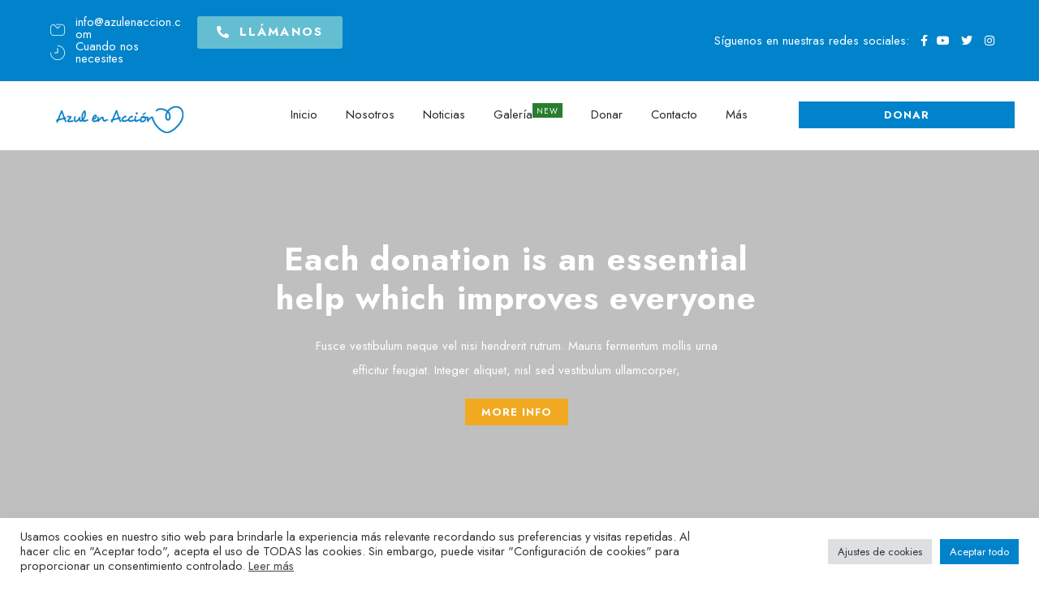

--- FILE ---
content_type: text/html; charset=UTF-8
request_url: https://azulenaccion.com/donation-calculator/
body_size: 70423
content:
<!DOCTYPE html>
<html dir="ltr" lang="es" prefix="og: https://ogp.me/ns#">
<head>
 
    <meta charset="UTF-8"> 
    <meta name="author" content="">
    <meta name="viewport" content="width=device-width, initial-scale=1.0">
        	
<title>Donation Calculator - Azul en acción</title>
	<style>img:is([sizes="auto" i], [sizes^="auto," i]) { contain-intrinsic-size: 3000px 1500px }</style>
	
		<!-- All in One SEO 4.8.0 - aioseo.com -->
	<meta name="description" content="Each donation is an essential help which improves everyone Fusce vestibulum neque vel nisi hendrerit rutrum. Mauris fermentum mollis urna efficitur feugiat. Integer aliquet, nisl sed vestibulum ullamcorper, MORE INFO Calculate your donation Support our project Write us for more info on donations Lorem ipsum dolor sit amet, tempus iaculis duis pretium​. MORE DETAILS #gallery-1" />
	<meta name="robots" content="max-image-preview:large" />
	<link rel="canonical" href="https://azulenaccion.com/donation-calculator/" />
	<meta name="generator" content="All in One SEO (AIOSEO) 4.8.0" />
		<meta property="og:locale" content="es_ES" />
		<meta property="og:site_name" content="Azul en acción -" />
		<meta property="og:type" content="article" />
		<meta property="og:title" content="Donation Calculator - Azul en acción" />
		<meta property="og:description" content="Each donation is an essential help which improves everyone Fusce vestibulum neque vel nisi hendrerit rutrum. Mauris fermentum mollis urna efficitur feugiat. Integer aliquet, nisl sed vestibulum ullamcorper, MORE INFO Calculate your donation Support our project Write us for more info on donations Lorem ipsum dolor sit amet, tempus iaculis duis pretium​. MORE DETAILS #gallery-1" />
		<meta property="og:url" content="https://azulenaccion.com/donation-calculator/" />
		<meta property="article:published_time" content="2020-06-17T08:17:12+00:00" />
		<meta property="article:modified_time" content="2020-06-17T08:17:12+00:00" />
		<meta name="twitter:card" content="summary_large_image" />
		<meta name="twitter:title" content="Donation Calculator - Azul en acción" />
		<meta name="twitter:description" content="Each donation is an essential help which improves everyone Fusce vestibulum neque vel nisi hendrerit rutrum. Mauris fermentum mollis urna efficitur feugiat. Integer aliquet, nisl sed vestibulum ullamcorper, MORE INFO Calculate your donation Support our project Write us for more info on donations Lorem ipsum dolor sit amet, tempus iaculis duis pretium​. MORE DETAILS #gallery-1" />
		<script type="application/ld+json" class="aioseo-schema">
			{"@context":"https:\/\/schema.org","@graph":[{"@type":"BreadcrumbList","@id":"https:\/\/azulenaccion.com\/donation-calculator\/#breadcrumblist","itemListElement":[{"@type":"ListItem","@id":"https:\/\/azulenaccion.com\/#listItem","position":1,"name":"Hogar","item":"https:\/\/azulenaccion.com\/","nextItem":{"@type":"ListItem","@id":"https:\/\/azulenaccion.com\/donation-calculator\/#listItem","name":"Donation Calculator"}},{"@type":"ListItem","@id":"https:\/\/azulenaccion.com\/donation-calculator\/#listItem","position":2,"name":"Donation Calculator","previousItem":{"@type":"ListItem","@id":"https:\/\/azulenaccion.com\/#listItem","name":"Hogar"}}]},{"@type":"Organization","@id":"https:\/\/azulenaccion.com\/#organization","name":"Azul en acci\u00f3n","url":"https:\/\/azulenaccion.com\/","telephone":"+34670720070"},{"@type":"WebPage","@id":"https:\/\/azulenaccion.com\/donation-calculator\/#webpage","url":"https:\/\/azulenaccion.com\/donation-calculator\/","name":"Donation Calculator - Azul en acci\u00f3n","description":"Each donation is an essential help which improves everyone Fusce vestibulum neque vel nisi hendrerit rutrum. Mauris fermentum mollis urna efficitur feugiat. Integer aliquet, nisl sed vestibulum ullamcorper, MORE INFO Calculate your donation Support our project Write us for more info on donations Lorem ipsum dolor sit amet, tempus iaculis duis pretium\u200b. MORE DETAILS #gallery-1","inLanguage":"es-ES","isPartOf":{"@id":"https:\/\/azulenaccion.com\/#website"},"breadcrumb":{"@id":"https:\/\/azulenaccion.com\/donation-calculator\/#breadcrumblist"},"datePublished":"2020-06-17T08:17:12+00:00","dateModified":"2020-06-17T08:17:12+00:00"},{"@type":"WebSite","@id":"https:\/\/azulenaccion.com\/#website","url":"https:\/\/azulenaccion.com\/","name":"Azul en acci\u00f3n","inLanguage":"es-ES","publisher":{"@id":"https:\/\/azulenaccion.com\/#organization"}}]}
		</script>
		<!-- All in One SEO -->

<link rel='dns-prefetch' href='//www.googletagmanager.com' />
<link rel='dns-prefetch' href='//fonts.googleapis.com' />
<link rel="alternate" type="application/rss+xml" title="Azul en acción &raquo; Feed" href="https://azulenaccion.com/feed/" />
<link rel="alternate" type="application/rss+xml" title="Azul en acción &raquo; Feed de los comentarios" href="https://azulenaccion.com/comments/feed/" />
<link rel="alternate" type="text/calendar" title="Azul en acción &raquo; iCal Feed" href="https://azulenaccion.com/events/?ical=1" />
<script type="text/javascript">
/* <![CDATA[ */
window._wpemojiSettings = {"baseUrl":"https:\/\/s.w.org\/images\/core\/emoji\/15.0.3\/72x72\/","ext":".png","svgUrl":"https:\/\/s.w.org\/images\/core\/emoji\/15.0.3\/svg\/","svgExt":".svg","source":{"concatemoji":"https:\/\/azulenaccion.com\/wp-includes\/js\/wp-emoji-release.min.js?ver=6.7.2"}};
/*! This file is auto-generated */
!function(i,n){var o,s,e;function c(e){try{var t={supportTests:e,timestamp:(new Date).valueOf()};sessionStorage.setItem(o,JSON.stringify(t))}catch(e){}}function p(e,t,n){e.clearRect(0,0,e.canvas.width,e.canvas.height),e.fillText(t,0,0);var t=new Uint32Array(e.getImageData(0,0,e.canvas.width,e.canvas.height).data),r=(e.clearRect(0,0,e.canvas.width,e.canvas.height),e.fillText(n,0,0),new Uint32Array(e.getImageData(0,0,e.canvas.width,e.canvas.height).data));return t.every(function(e,t){return e===r[t]})}function u(e,t,n){switch(t){case"flag":return n(e,"\ud83c\udff3\ufe0f\u200d\u26a7\ufe0f","\ud83c\udff3\ufe0f\u200b\u26a7\ufe0f")?!1:!n(e,"\ud83c\uddfa\ud83c\uddf3","\ud83c\uddfa\u200b\ud83c\uddf3")&&!n(e,"\ud83c\udff4\udb40\udc67\udb40\udc62\udb40\udc65\udb40\udc6e\udb40\udc67\udb40\udc7f","\ud83c\udff4\u200b\udb40\udc67\u200b\udb40\udc62\u200b\udb40\udc65\u200b\udb40\udc6e\u200b\udb40\udc67\u200b\udb40\udc7f");case"emoji":return!n(e,"\ud83d\udc26\u200d\u2b1b","\ud83d\udc26\u200b\u2b1b")}return!1}function f(e,t,n){var r="undefined"!=typeof WorkerGlobalScope&&self instanceof WorkerGlobalScope?new OffscreenCanvas(300,150):i.createElement("canvas"),a=r.getContext("2d",{willReadFrequently:!0}),o=(a.textBaseline="top",a.font="600 32px Arial",{});return e.forEach(function(e){o[e]=t(a,e,n)}),o}function t(e){var t=i.createElement("script");t.src=e,t.defer=!0,i.head.appendChild(t)}"undefined"!=typeof Promise&&(o="wpEmojiSettingsSupports",s=["flag","emoji"],n.supports={everything:!0,everythingExceptFlag:!0},e=new Promise(function(e){i.addEventListener("DOMContentLoaded",e,{once:!0})}),new Promise(function(t){var n=function(){try{var e=JSON.parse(sessionStorage.getItem(o));if("object"==typeof e&&"number"==typeof e.timestamp&&(new Date).valueOf()<e.timestamp+604800&&"object"==typeof e.supportTests)return e.supportTests}catch(e){}return null}();if(!n){if("undefined"!=typeof Worker&&"undefined"!=typeof OffscreenCanvas&&"undefined"!=typeof URL&&URL.createObjectURL&&"undefined"!=typeof Blob)try{var e="postMessage("+f.toString()+"("+[JSON.stringify(s),u.toString(),p.toString()].join(",")+"));",r=new Blob([e],{type:"text/javascript"}),a=new Worker(URL.createObjectURL(r),{name:"wpTestEmojiSupports"});return void(a.onmessage=function(e){c(n=e.data),a.terminate(),t(n)})}catch(e){}c(n=f(s,u,p))}t(n)}).then(function(e){for(var t in e)n.supports[t]=e[t],n.supports.everything=n.supports.everything&&n.supports[t],"flag"!==t&&(n.supports.everythingExceptFlag=n.supports.everythingExceptFlag&&n.supports[t]);n.supports.everythingExceptFlag=n.supports.everythingExceptFlag&&!n.supports.flag,n.DOMReady=!1,n.readyCallback=function(){n.DOMReady=!0}}).then(function(){return e}).then(function(){var e;n.supports.everything||(n.readyCallback(),(e=n.source||{}).concatemoji?t(e.concatemoji):e.wpemoji&&e.twemoji&&(t(e.twemoji),t(e.wpemoji)))}))}((window,document),window._wpemojiSettings);
/* ]]> */
</script>
<style id='wp-emoji-styles-inline-css' type='text/css'>

	img.wp-smiley, img.emoji {
		display: inline !important;
		border: none !important;
		box-shadow: none !important;
		height: 1em !important;
		width: 1em !important;
		margin: 0 0.07em !important;
		vertical-align: -0.1em !important;
		background: none !important;
		padding: 0 !important;
	}
</style>
<link rel='stylesheet' id='wp-block-library-css' href='https://azulenaccion.com/wp-includes/css/dist/block-library/style.min.css?ver=6.7.2' type='text/css' media='all' />
<style id='classic-theme-styles-inline-css' type='text/css'>
/*! This file is auto-generated */
.wp-block-button__link{color:#fff;background-color:#32373c;border-radius:9999px;box-shadow:none;text-decoration:none;padding:calc(.667em + 2px) calc(1.333em + 2px);font-size:1.125em}.wp-block-file__button{background:#32373c;color:#fff;text-decoration:none}
</style>
<style id='global-styles-inline-css' type='text/css'>
:root{--wp--preset--aspect-ratio--square: 1;--wp--preset--aspect-ratio--4-3: 4/3;--wp--preset--aspect-ratio--3-4: 3/4;--wp--preset--aspect-ratio--3-2: 3/2;--wp--preset--aspect-ratio--2-3: 2/3;--wp--preset--aspect-ratio--16-9: 16/9;--wp--preset--aspect-ratio--9-16: 9/16;--wp--preset--color--black: #000000;--wp--preset--color--cyan-bluish-gray: #abb8c3;--wp--preset--color--white: #ffffff;--wp--preset--color--pale-pink: #f78da7;--wp--preset--color--vivid-red: #cf2e2e;--wp--preset--color--luminous-vivid-orange: #ff6900;--wp--preset--color--luminous-vivid-amber: #fcb900;--wp--preset--color--light-green-cyan: #7bdcb5;--wp--preset--color--vivid-green-cyan: #00d084;--wp--preset--color--pale-cyan-blue: #8ed1fc;--wp--preset--color--vivid-cyan-blue: #0693e3;--wp--preset--color--vivid-purple: #9b51e0;--wp--preset--gradient--vivid-cyan-blue-to-vivid-purple: linear-gradient(135deg,rgba(6,147,227,1) 0%,rgb(155,81,224) 100%);--wp--preset--gradient--light-green-cyan-to-vivid-green-cyan: linear-gradient(135deg,rgb(122,220,180) 0%,rgb(0,208,130) 100%);--wp--preset--gradient--luminous-vivid-amber-to-luminous-vivid-orange: linear-gradient(135deg,rgba(252,185,0,1) 0%,rgba(255,105,0,1) 100%);--wp--preset--gradient--luminous-vivid-orange-to-vivid-red: linear-gradient(135deg,rgba(255,105,0,1) 0%,rgb(207,46,46) 100%);--wp--preset--gradient--very-light-gray-to-cyan-bluish-gray: linear-gradient(135deg,rgb(238,238,238) 0%,rgb(169,184,195) 100%);--wp--preset--gradient--cool-to-warm-spectrum: linear-gradient(135deg,rgb(74,234,220) 0%,rgb(151,120,209) 20%,rgb(207,42,186) 40%,rgb(238,44,130) 60%,rgb(251,105,98) 80%,rgb(254,248,76) 100%);--wp--preset--gradient--blush-light-purple: linear-gradient(135deg,rgb(255,206,236) 0%,rgb(152,150,240) 100%);--wp--preset--gradient--blush-bordeaux: linear-gradient(135deg,rgb(254,205,165) 0%,rgb(254,45,45) 50%,rgb(107,0,62) 100%);--wp--preset--gradient--luminous-dusk: linear-gradient(135deg,rgb(255,203,112) 0%,rgb(199,81,192) 50%,rgb(65,88,208) 100%);--wp--preset--gradient--pale-ocean: linear-gradient(135deg,rgb(255,245,203) 0%,rgb(182,227,212) 50%,rgb(51,167,181) 100%);--wp--preset--gradient--electric-grass: linear-gradient(135deg,rgb(202,248,128) 0%,rgb(113,206,126) 100%);--wp--preset--gradient--midnight: linear-gradient(135deg,rgb(2,3,129) 0%,rgb(40,116,252) 100%);--wp--preset--font-size--small: 13px;--wp--preset--font-size--medium: 20px;--wp--preset--font-size--large: 36px;--wp--preset--font-size--x-large: 42px;--wp--preset--font-family--inter: "Inter", sans-serif;--wp--preset--font-family--cardo: Cardo;--wp--preset--spacing--20: 0.44rem;--wp--preset--spacing--30: 0.67rem;--wp--preset--spacing--40: 1rem;--wp--preset--spacing--50: 1.5rem;--wp--preset--spacing--60: 2.25rem;--wp--preset--spacing--70: 3.38rem;--wp--preset--spacing--80: 5.06rem;--wp--preset--shadow--natural: 6px 6px 9px rgba(0, 0, 0, 0.2);--wp--preset--shadow--deep: 12px 12px 50px rgba(0, 0, 0, 0.4);--wp--preset--shadow--sharp: 6px 6px 0px rgba(0, 0, 0, 0.2);--wp--preset--shadow--outlined: 6px 6px 0px -3px rgba(255, 255, 255, 1), 6px 6px rgba(0, 0, 0, 1);--wp--preset--shadow--crisp: 6px 6px 0px rgba(0, 0, 0, 1);}:where(.is-layout-flex){gap: 0.5em;}:where(.is-layout-grid){gap: 0.5em;}body .is-layout-flex{display: flex;}.is-layout-flex{flex-wrap: wrap;align-items: center;}.is-layout-flex > :is(*, div){margin: 0;}body .is-layout-grid{display: grid;}.is-layout-grid > :is(*, div){margin: 0;}:where(.wp-block-columns.is-layout-flex){gap: 2em;}:where(.wp-block-columns.is-layout-grid){gap: 2em;}:where(.wp-block-post-template.is-layout-flex){gap: 1.25em;}:where(.wp-block-post-template.is-layout-grid){gap: 1.25em;}.has-black-color{color: var(--wp--preset--color--black) !important;}.has-cyan-bluish-gray-color{color: var(--wp--preset--color--cyan-bluish-gray) !important;}.has-white-color{color: var(--wp--preset--color--white) !important;}.has-pale-pink-color{color: var(--wp--preset--color--pale-pink) !important;}.has-vivid-red-color{color: var(--wp--preset--color--vivid-red) !important;}.has-luminous-vivid-orange-color{color: var(--wp--preset--color--luminous-vivid-orange) !important;}.has-luminous-vivid-amber-color{color: var(--wp--preset--color--luminous-vivid-amber) !important;}.has-light-green-cyan-color{color: var(--wp--preset--color--light-green-cyan) !important;}.has-vivid-green-cyan-color{color: var(--wp--preset--color--vivid-green-cyan) !important;}.has-pale-cyan-blue-color{color: var(--wp--preset--color--pale-cyan-blue) !important;}.has-vivid-cyan-blue-color{color: var(--wp--preset--color--vivid-cyan-blue) !important;}.has-vivid-purple-color{color: var(--wp--preset--color--vivid-purple) !important;}.has-black-background-color{background-color: var(--wp--preset--color--black) !important;}.has-cyan-bluish-gray-background-color{background-color: var(--wp--preset--color--cyan-bluish-gray) !important;}.has-white-background-color{background-color: var(--wp--preset--color--white) !important;}.has-pale-pink-background-color{background-color: var(--wp--preset--color--pale-pink) !important;}.has-vivid-red-background-color{background-color: var(--wp--preset--color--vivid-red) !important;}.has-luminous-vivid-orange-background-color{background-color: var(--wp--preset--color--luminous-vivid-orange) !important;}.has-luminous-vivid-amber-background-color{background-color: var(--wp--preset--color--luminous-vivid-amber) !important;}.has-light-green-cyan-background-color{background-color: var(--wp--preset--color--light-green-cyan) !important;}.has-vivid-green-cyan-background-color{background-color: var(--wp--preset--color--vivid-green-cyan) !important;}.has-pale-cyan-blue-background-color{background-color: var(--wp--preset--color--pale-cyan-blue) !important;}.has-vivid-cyan-blue-background-color{background-color: var(--wp--preset--color--vivid-cyan-blue) !important;}.has-vivid-purple-background-color{background-color: var(--wp--preset--color--vivid-purple) !important;}.has-black-border-color{border-color: var(--wp--preset--color--black) !important;}.has-cyan-bluish-gray-border-color{border-color: var(--wp--preset--color--cyan-bluish-gray) !important;}.has-white-border-color{border-color: var(--wp--preset--color--white) !important;}.has-pale-pink-border-color{border-color: var(--wp--preset--color--pale-pink) !important;}.has-vivid-red-border-color{border-color: var(--wp--preset--color--vivid-red) !important;}.has-luminous-vivid-orange-border-color{border-color: var(--wp--preset--color--luminous-vivid-orange) !important;}.has-luminous-vivid-amber-border-color{border-color: var(--wp--preset--color--luminous-vivid-amber) !important;}.has-light-green-cyan-border-color{border-color: var(--wp--preset--color--light-green-cyan) !important;}.has-vivid-green-cyan-border-color{border-color: var(--wp--preset--color--vivid-green-cyan) !important;}.has-pale-cyan-blue-border-color{border-color: var(--wp--preset--color--pale-cyan-blue) !important;}.has-vivid-cyan-blue-border-color{border-color: var(--wp--preset--color--vivid-cyan-blue) !important;}.has-vivid-purple-border-color{border-color: var(--wp--preset--color--vivid-purple) !important;}.has-vivid-cyan-blue-to-vivid-purple-gradient-background{background: var(--wp--preset--gradient--vivid-cyan-blue-to-vivid-purple) !important;}.has-light-green-cyan-to-vivid-green-cyan-gradient-background{background: var(--wp--preset--gradient--light-green-cyan-to-vivid-green-cyan) !important;}.has-luminous-vivid-amber-to-luminous-vivid-orange-gradient-background{background: var(--wp--preset--gradient--luminous-vivid-amber-to-luminous-vivid-orange) !important;}.has-luminous-vivid-orange-to-vivid-red-gradient-background{background: var(--wp--preset--gradient--luminous-vivid-orange-to-vivid-red) !important;}.has-very-light-gray-to-cyan-bluish-gray-gradient-background{background: var(--wp--preset--gradient--very-light-gray-to-cyan-bluish-gray) !important;}.has-cool-to-warm-spectrum-gradient-background{background: var(--wp--preset--gradient--cool-to-warm-spectrum) !important;}.has-blush-light-purple-gradient-background{background: var(--wp--preset--gradient--blush-light-purple) !important;}.has-blush-bordeaux-gradient-background{background: var(--wp--preset--gradient--blush-bordeaux) !important;}.has-luminous-dusk-gradient-background{background: var(--wp--preset--gradient--luminous-dusk) !important;}.has-pale-ocean-gradient-background{background: var(--wp--preset--gradient--pale-ocean) !important;}.has-electric-grass-gradient-background{background: var(--wp--preset--gradient--electric-grass) !important;}.has-midnight-gradient-background{background: var(--wp--preset--gradient--midnight) !important;}.has-small-font-size{font-size: var(--wp--preset--font-size--small) !important;}.has-medium-font-size{font-size: var(--wp--preset--font-size--medium) !important;}.has-large-font-size{font-size: var(--wp--preset--font-size--large) !important;}.has-x-large-font-size{font-size: var(--wp--preset--font-size--x-large) !important;}
:where(.wp-block-post-template.is-layout-flex){gap: 1.25em;}:where(.wp-block-post-template.is-layout-grid){gap: 1.25em;}
:where(.wp-block-columns.is-layout-flex){gap: 2em;}:where(.wp-block-columns.is-layout-grid){gap: 2em;}
:root :where(.wp-block-pullquote){font-size: 1.5em;line-height: 1.6;}
</style>
<link rel='stylesheet' id='cf7-styler-css' href='https://azulenaccion.com/wp-content/plugins/cf7-styler/public/css/cf7-customizer-public.css?ver=1.0.01769018921' type='text/css' media='all' />
<link rel='stylesheet' id='contact-form-7-css' href='https://azulenaccion.com/wp-content/plugins/contact-form-7/includes/css/styles.css?ver=6.0.4' type='text/css' media='all' />
<link rel='stylesheet' id='cookie-law-info-css' href='https://azulenaccion.com/wp-content/plugins/cookie-law-info/legacy/public/css/cookie-law-info-public.css?ver=3.2.8' type='text/css' media='all' />
<link rel='stylesheet' id='cookie-law-info-gdpr-css' href='https://azulenaccion.com/wp-content/plugins/cookie-law-info/legacy/public/css/cookie-law-info-gdpr.css?ver=3.2.8' type='text/css' media='all' />
<link rel='stylesheet' id='nd_donations_style-css' href='https://azulenaccion.com/wp-content/plugins/nd-donations/assets/css/style.css?ver=6.7.2' type='text/css' media='all' />
<link rel='stylesheet' id='nd_elements_style-css' href='https://azulenaccion.com/wp-content/plugins/nd-elements/css/style.css?ver=6.7.2' type='text/css' media='all' />
<link rel='stylesheet' id='nd_cc_style-css' href='https://azulenaccion.com/wp-content/plugins/nd-projects/assets/css/style.css?ver=6.7.2' type='text/css' media='all' />
<link rel='stylesheet' id='nd_options_style-css' href='https://azulenaccion.com/wp-content/plugins/nd-shortcodes/css/style.css?ver=6.7.2' type='text/css' media='all' />
<link rel='stylesheet' id='nd_options_font_family_h-css' href='https://fonts.googleapis.com/css?family=Jost%3A300%2C400%2C500%2C700&#038;ver=6.7.2' type='text/css' media='all' />
<link rel='stylesheet' id='nd_options_font_family_p-css' href='https://fonts.googleapis.com/css?family=Jost%3A300%2C400%2C500%2C700&#038;ver=6.7.2' type='text/css' media='all' />
<link rel='stylesheet' id='nd_options_font_family_third-css' href='https://fonts.googleapis.com/css?family=Roboto%3A300%2C400%2C700&#038;ver=6.7.2' type='text/css' media='all' />
<link rel='stylesheet' id='woocommerce-layout-css' href='https://azulenaccion.com/wp-content/plugins/woocommerce/assets/css/woocommerce-layout.css?ver=9.7.1' type='text/css' media='all' />
<link rel='stylesheet' id='woocommerce-smallscreen-css' href='https://azulenaccion.com/wp-content/plugins/woocommerce/assets/css/woocommerce-smallscreen.css?ver=9.7.1' type='text/css' media='only screen and (max-width: 768px)' />
<link rel='stylesheet' id='woocommerce-general-css' href='https://azulenaccion.com/wp-content/plugins/woocommerce/assets/css/woocommerce.css?ver=9.7.1' type='text/css' media='all' />
<style id='woocommerce-inline-inline-css' type='text/css'>
.woocommerce form .form-row .required { visibility: visible; }
</style>
<link rel='stylesheet' id='give-styles-css' href='https://azulenaccion.com/wp-content/plugins/give/assets/dist/css/give.css?ver=3.22.1' type='text/css' media='all' />
<link rel='stylesheet' id='give-donation-summary-style-frontend-css' href='https://azulenaccion.com/wp-content/plugins/give/assets/dist/css/give-donation-summary.css?ver=3.22.1' type='text/css' media='all' />
<link rel='stylesheet' id='give_ffm_frontend_styles-css' href='https://azulenaccion.com/wp-content/plugins/give-form-field-manager/assets/css/give-ffm-frontend.min.css?ver=1.4.8' type='text/css' media='all' />
<link rel='stylesheet' id='give_ffm_datepicker_styles-css' href='https://azulenaccion.com/wp-content/plugins/give-form-field-manager/assets/css/give-ffm-datepicker.min.css?ver=1.4.8' type='text/css' media='all' />
<link rel='stylesheet' id='tribe-events-v2-single-skeleton-css' href='https://azulenaccion.com/wp-content/plugins/the-events-calendar/src/resources/css/tribe-events-single-skeleton.min.css?ver=6.10.2' type='text/css' media='all' />
<link rel='stylesheet' id='tribe-events-v2-single-skeleton-full-css' href='https://azulenaccion.com/wp-content/plugins/the-events-calendar/src/resources/css/tribe-events-single-full.min.css?ver=6.10.2' type='text/css' media='all' />
<link rel='stylesheet' id='tec-events-elementor-widgets-base-styles-css' href='https://azulenaccion.com/wp-content/plugins/the-events-calendar/src/resources/css/integrations/plugins/elementor/widgets/widget-base.min.css?ver=6.10.2' type='text/css' media='all' />
<link rel='stylesheet' id='brands-styles-css' href='https://azulenaccion.com/wp-content/plugins/woocommerce/assets/css/brands.css?ver=9.7.1' type='text/css' media='all' />
<link rel='stylesheet' id='nicdark-style-css' href='https://azulenaccion.com/wp-content/themes/ngo/style.css?ver=6.7.2' type='text/css' media='all' />
<link rel='stylesheet' id='nicdark-fonts-css' href='//fonts.googleapis.com/css?family=Jost%3A300%2C400%2C500%2C700&#038;ver=1.0.0' type='text/css' media='all' />
<style id='akismet-widget-style-inline-css' type='text/css'>

			.a-stats {
				--akismet-color-mid-green: #357b49;
				--akismet-color-white: #fff;
				--akismet-color-light-grey: #f6f7f7;

				max-width: 350px;
				width: auto;
			}

			.a-stats * {
				all: unset;
				box-sizing: border-box;
			}

			.a-stats strong {
				font-weight: 600;
			}

			.a-stats a.a-stats__link,
			.a-stats a.a-stats__link:visited,
			.a-stats a.a-stats__link:active {
				background: var(--akismet-color-mid-green);
				border: none;
				box-shadow: none;
				border-radius: 8px;
				color: var(--akismet-color-white);
				cursor: pointer;
				display: block;
				font-family: -apple-system, BlinkMacSystemFont, 'Segoe UI', 'Roboto', 'Oxygen-Sans', 'Ubuntu', 'Cantarell', 'Helvetica Neue', sans-serif;
				font-weight: 500;
				padding: 12px;
				text-align: center;
				text-decoration: none;
				transition: all 0.2s ease;
			}

			/* Extra specificity to deal with TwentyTwentyOne focus style */
			.widget .a-stats a.a-stats__link:focus {
				background: var(--akismet-color-mid-green);
				color: var(--akismet-color-white);
				text-decoration: none;
			}

			.a-stats a.a-stats__link:hover {
				filter: brightness(110%);
				box-shadow: 0 4px 12px rgba(0, 0, 0, 0.06), 0 0 2px rgba(0, 0, 0, 0.16);
			}

			.a-stats .count {
				color: var(--akismet-color-white);
				display: block;
				font-size: 1.5em;
				line-height: 1.4;
				padding: 0 13px;
				white-space: nowrap;
			}
		
</style>
<link rel='stylesheet' id='elementor-icons-css' href='https://azulenaccion.com/wp-content/plugins/elementor/assets/lib/eicons/css/elementor-icons.min.css?ver=5.13.0' type='text/css' media='all' />
<link rel='stylesheet' id='elementor-frontend-css' href='https://azulenaccion.com/wp-content/plugins/elementor/assets/css/frontend-lite.min.css?ver=3.5.3' type='text/css' media='all' />
<link rel='stylesheet' id='elementor-post-14-css' href='https://azulenaccion.com/wp-content/uploads/elementor/css/post-14.css?ver=1641920190' type='text/css' media='all' />
<link rel='stylesheet' id='elementor-pro-css' href='https://azulenaccion.com/wp-content/plugins/elementor-pro/assets/css/frontend-lite.min.css?ver=3.5.2' type='text/css' media='all' />
<link rel='stylesheet' id='elementor-post-1252-css' href='https://azulenaccion.com/wp-content/uploads/elementor/css/post-1252.css?ver=1641930042' type='text/css' media='all' />
<link rel='stylesheet' id='google-fonts-1-css' href='https://fonts.googleapis.com/css?family=Roboto%3A100%2C100italic%2C200%2C200italic%2C300%2C300italic%2C400%2C400italic%2C500%2C500italic%2C600%2C600italic%2C700%2C700italic%2C800%2C800italic%2C900%2C900italic%7CRoboto+Slab%3A100%2C100italic%2C200%2C200italic%2C300%2C300italic%2C400%2C400italic%2C500%2C500italic%2C600%2C600italic%2C700%2C700italic%2C800%2C800italic%2C900%2C900italic&#038;display=auto&#038;ver=6.7.2' type='text/css' media='all' />
<link rel='stylesheet' id='elementor-icons-shared-0-css' href='https://azulenaccion.com/wp-content/plugins/elementor/assets/lib/font-awesome/css/fontawesome.min.css?ver=5.15.3' type='text/css' media='all' />
<link rel='stylesheet' id='elementor-icons-fa-solid-css' href='https://azulenaccion.com/wp-content/plugins/elementor/assets/lib/font-awesome/css/solid.min.css?ver=5.15.3' type='text/css' media='all' />
<script type="text/javascript" src="https://azulenaccion.com/wp-includes/js/jquery/jquery.min.js?ver=3.7.1" id="jquery-core-js"></script>
<script type="text/javascript" src="https://azulenaccion.com/wp-includes/js/jquery/jquery-migrate.min.js?ver=3.4.1" id="jquery-migrate-js"></script>
<script type="text/javascript" src="https://azulenaccion.com/wp-includes/js/jquery/ui/core.min.js?ver=1.13.3" id="jquery-ui-core-js"></script>
<script type="text/javascript" src="https://azulenaccion.com/wp-includes/js/jquery/ui/datepicker.min.js?ver=1.13.3" id="jquery-ui-datepicker-js"></script>
<script type="text/javascript" id="jquery-ui-datepicker-js-after">
/* <![CDATA[ */
jQuery(function(jQuery){jQuery.datepicker.setDefaults({"closeText":"Cerrar","currentText":"Hoy","monthNames":["enero","febrero","marzo","abril","mayo","junio","julio","agosto","septiembre","octubre","noviembre","diciembre"],"monthNamesShort":["Ene","Feb","Mar","Abr","May","Jun","Jul","Ago","Sep","Oct","Nov","Dic"],"nextText":"Siguiente","prevText":"Anterior","dayNames":["domingo","lunes","martes","mi\u00e9rcoles","jueves","viernes","s\u00e1bado"],"dayNamesShort":["Dom","Lun","Mar","Mi\u00e9","Jue","Vie","S\u00e1b"],"dayNamesMin":["D","L","M","X","J","V","S"],"dateFormat":"d \\dd\\e MM \\dd\\e yy","firstDay":1,"isRTL":false});});
/* ]]> */
</script>
<script type="text/javascript" src="https://azulenaccion.com/wp-includes/js/jquery/ui/mouse.min.js?ver=1.13.3" id="jquery-ui-mouse-js"></script>
<script type="text/javascript" src="https://azulenaccion.com/wp-includes/js/jquery/ui/slider.min.js?ver=1.13.3" id="jquery-ui-slider-js"></script>
<script type="text/javascript" src="https://azulenaccion.com/wp-includes/js/clipboard.min.js?ver=2.0.11" id="clipboard-js"></script>
<script type="text/javascript" src="https://azulenaccion.com/wp-includes/js/plupload/moxie.min.js?ver=1.3.5" id="moxiejs-js"></script>
<script type="text/javascript" src="https://azulenaccion.com/wp-includes/js/plupload/plupload.min.js?ver=2.1.9" id="plupload-js"></script>
<script src='https://azulenaccion.com/wp-content/plugins/the-events-calendar/common/src/resources/js/underscore-before.js'></script>
<script type="text/javascript" src="https://azulenaccion.com/wp-includes/js/underscore.min.js?ver=1.13.7" id="underscore-js"></script>
<script src='https://azulenaccion.com/wp-content/plugins/the-events-calendar/common/src/resources/js/underscore-after.js'></script>
<script type="text/javascript" src="https://azulenaccion.com/wp-includes/js/dist/dom-ready.min.js?ver=f77871ff7694fffea381" id="wp-dom-ready-js"></script>
<script type="text/javascript" src="https://azulenaccion.com/wp-includes/js/dist/hooks.min.js?ver=4d63a3d491d11ffd8ac6" id="wp-hooks-js"></script>
<script type="text/javascript" src="https://azulenaccion.com/wp-includes/js/dist/i18n.min.js?ver=5e580eb46a90c2b997e6" id="wp-i18n-js"></script>
<script type="text/javascript" id="wp-i18n-js-after">
/* <![CDATA[ */
wp.i18n.setLocaleData( { 'text direction\u0004ltr': [ 'ltr' ] } );
/* ]]> */
</script>
<script type="text/javascript" id="wp-a11y-js-translations">
/* <![CDATA[ */
( function( domain, translations ) {
	var localeData = translations.locale_data[ domain ] || translations.locale_data.messages;
	localeData[""].domain = domain;
	wp.i18n.setLocaleData( localeData, domain );
} )( "default", {"translation-revision-date":"2025-02-24 16:12:08+0000","generator":"GlotPress\/4.0.1","domain":"messages","locale_data":{"messages":{"":{"domain":"messages","plural-forms":"nplurals=2; plural=n != 1;","lang":"es"},"Notifications":["Avisos"]}},"comment":{"reference":"wp-includes\/js\/dist\/a11y.js"}} );
/* ]]> */
</script>
<script type="text/javascript" src="https://azulenaccion.com/wp-includes/js/dist/a11y.min.js?ver=3156534cc54473497e14" id="wp-a11y-js"></script>
<script type="text/javascript" id="plupload-handlers-js-extra">
/* <![CDATA[ */
var pluploadL10n = {"queue_limit_exceeded":"Has intentado poner en cola demasiados archivos.","file_exceeds_size_limit":"El tama\u00f1o del archivo %s excede el tama\u00f1o permitido en este sitio.","zero_byte_file":"Este archivo est\u00e1 vac\u00edo. Por favor, prueba con otro.","invalid_filetype":"Lo siento, no tienes permisos para subir este tipo de archivo.","not_an_image":"Este archivo no es una imagen. Por favor, prueba con otro.","image_memory_exceeded":"Memoria excedida. Por favor, prueba con otro archivo m\u00e1s peque\u00f1o.","image_dimensions_exceeded":"Supera el tama\u00f1o permitido. Por favor, prueba con otro.","default_error":"Ha habido un error en la subida. Por favor, int\u00e9ntalo m\u00e1s tarde.","missing_upload_url":"Ha habido un error de configuraci\u00f3n. Por favor, contacta con el  administrador del servidor.","upload_limit_exceeded":"Solo puedes subir 1 archivo.","http_error":"Respuesta inesperada del servidor. El archivo puede haber sido subido correctamente. Comprueba la biblioteca de medios o recarga la p\u00e1gina.","http_error_image":"El servidor no puede procesar la imagen. Esto puede ocurrir si el servidor est\u00e1 ocupado o no tiene suficientes recursos para completar la tarea. Puede ayudar el subir una imagen m\u00e1s peque\u00f1a. El tama\u00f1o m\u00e1ximo sugerido es de 2560 p\u00edxeles.","upload_failed":"Subida fallida.","big_upload_failed":"Por favor, intenta subir este archivo a trav\u00e9s del %1$snavegador%2$s.","big_upload_queued":"%s excede el tama\u00f1o m\u00e1ximo de subida del cargador de m\u00faltiples archivos del navegador.","io_error":"Error de entrada\/salida.","security_error":"Error de seguridad.","file_cancelled":"Archivo cancelado.","upload_stopped":"Subida detenida.","dismiss":"Descartar","crunching":"Calculando\u2026","deleted":"movidos a la papelera.","error_uploading":"Ha habido un error al subir \u00ab%s\u00bb","unsupported_image":"Esta imagen no se puede mostrar en un navegador web. Antes de subirla, para un mejor resultado, convi\u00e9rtela a JPEG.","noneditable_image":"Esta imagen no puede ser procesada por el servidor web. Antes de subirla, convi\u00e9rtela a JPEG o PNG.","file_url_copied":"La URL del archivo ha sido copiada a tu portapapeles"};
/* ]]> */
</script>
<script type="text/javascript" src="https://azulenaccion.com/wp-includes/js/plupload/handlers.min.js?ver=6.7.2" id="plupload-handlers-js"></script>
<script type="text/javascript" id="give_ffm_frontend-js-extra">
/* <![CDATA[ */
var give_ffm_frontend = {"ajaxurl":"https:\/\/azulenaccion.com\/wp-admin\/admin-ajax.php","error_message":"Please complete all required fields","submit_button_text":"Donate Now","nonce":"373c370acf","confirmMsg":"Are you sure?","i18n":{"timepicker":{"choose_time":"Choose Time","time":"Time","hour":"Hour","minute":"Minute","second":"Second","done":"Done","now":"Now"},"repeater":{"max_rows":"You have added the maximum number of fields allowed."}},"plupload":{"url":"https:\/\/azulenaccion.com\/wp-admin\/admin-ajax.php?nonce=35587433a6","flash_swf_url":"https:\/\/azulenaccion.com\/wp-includes\/js\/plupload\/plupload.flash.swf","filters":[{"title":"Allowed Files","extensions":"*"}],"multipart":true,"urlstream_upload":true}};
/* ]]> */
</script>
<script type="text/javascript" src="https://azulenaccion.com/wp-content/plugins/give-form-field-manager/assets/js/frontend/give-ffm-frontend.min.js?ver=1.4.8" id="give_ffm_frontend-js"></script>
<script type="text/javascript" id="cookie-law-info-js-extra">
/* <![CDATA[ */
var Cli_Data = {"nn_cookie_ids":[],"cookielist":[],"non_necessary_cookies":[],"ccpaEnabled":"","ccpaRegionBased":"","ccpaBarEnabled":"","strictlyEnabled":["necessary","obligatoire"],"ccpaType":"gdpr","js_blocking":"1","custom_integration":"","triggerDomRefresh":"","secure_cookies":""};
var cli_cookiebar_settings = {"animate_speed_hide":"500","animate_speed_show":"500","background":"#FFF","border":"#b1a6a6c2","border_on":"","button_1_button_colour":"#0083ca","button_1_button_hover":"#0069a2","button_1_link_colour":"#fff","button_1_as_button":"1","button_1_new_win":"","button_2_button_colour":"#333","button_2_button_hover":"#292929","button_2_link_colour":"#444","button_2_as_button":"","button_2_hidebar":"","button_3_button_colour":"#dedfe0","button_3_button_hover":"#b2b2b3","button_3_link_colour":"#333333","button_3_as_button":"1","button_3_new_win":"","button_4_button_colour":"#dedfe0","button_4_button_hover":"#b2b2b3","button_4_link_colour":"#333333","button_4_as_button":"1","button_7_button_colour":"#0083ca","button_7_button_hover":"#0069a2","button_7_link_colour":"#fff","button_7_as_button":"1","button_7_new_win":"","font_family":"inherit","header_fix":"","notify_animate_hide":"1","notify_animate_show":"1","notify_div_id":"#cookie-law-info-bar","notify_position_horizontal":"right","notify_position_vertical":"bottom","scroll_close":"1","scroll_close_reload":"","accept_close_reload":"","reject_close_reload":"","showagain_tab":"","showagain_background":"#fff","showagain_border":"#000","showagain_div_id":"#cookie-law-info-again","showagain_x_position":"100px","text":"#333333","show_once_yn":"1","show_once":"20000","logging_on":"","as_popup":"","popup_overlay":"1","bar_heading_text":"","cookie_bar_as":"banner","popup_showagain_position":"bottom-right","widget_position":"left"};
var log_object = {"ajax_url":"https:\/\/azulenaccion.com\/wp-admin\/admin-ajax.php"};
/* ]]> */
</script>
<script type="text/javascript" src="https://azulenaccion.com/wp-content/plugins/cookie-law-info/legacy/public/js/cookie-law-info-public.js?ver=3.2.8" id="cookie-law-info-js"></script>
<script type="text/javascript" src="https://azulenaccion.com/wp-content/plugins/woocommerce/assets/js/jquery-blockui/jquery.blockUI.min.js?ver=2.7.0-wc.9.7.1" id="jquery-blockui-js" defer="defer" data-wp-strategy="defer"></script>
<script type="text/javascript" id="wc-add-to-cart-js-extra">
/* <![CDATA[ */
var wc_add_to_cart_params = {"ajax_url":"\/wp-admin\/admin-ajax.php","wc_ajax_url":"\/?wc-ajax=%%endpoint%%","i18n_view_cart":"Ver carrito","cart_url":"https:\/\/azulenaccion.com\/cart\/","is_cart":"","cart_redirect_after_add":"no"};
/* ]]> */
</script>
<script type="text/javascript" src="https://azulenaccion.com/wp-content/plugins/woocommerce/assets/js/frontend/add-to-cart.min.js?ver=9.7.1" id="wc-add-to-cart-js" defer="defer" data-wp-strategy="defer"></script>
<script type="text/javascript" src="https://azulenaccion.com/wp-content/plugins/woocommerce/assets/js/js-cookie/js.cookie.min.js?ver=2.1.4-wc.9.7.1" id="js-cookie-js" defer="defer" data-wp-strategy="defer"></script>
<script type="text/javascript" id="woocommerce-js-extra">
/* <![CDATA[ */
var woocommerce_params = {"ajax_url":"\/wp-admin\/admin-ajax.php","wc_ajax_url":"\/?wc-ajax=%%endpoint%%","i18n_password_show":"Mostrar contrase\u00f1a","i18n_password_hide":"Ocultar contrase\u00f1a"};
/* ]]> */
</script>
<script type="text/javascript" src="https://azulenaccion.com/wp-content/plugins/woocommerce/assets/js/frontend/woocommerce.min.js?ver=9.7.1" id="woocommerce-js" defer="defer" data-wp-strategy="defer"></script>
<script type="text/javascript" id="give-js-extra">
/* <![CDATA[ */
var give_global_vars = {"ajaxurl":"https:\/\/azulenaccion.com\/wp-admin\/admin-ajax.php","checkout_nonce":"e3236f0774","currency":"EUR","currency_sign":"\u20ac","currency_pos":"after","thousands_separator":".","decimal_separator":",","no_gateway":"Por favor, elige un m\u00e9todo de pago.","bad_minimum":"La cantidad m\u00ednima personalizada de donaci\u00f3n para este formulario es","bad_maximum":"La cantidad m\u00e1xima de donaci\u00f3n personalizada para este formulario es de","general_loading":"Cargando...","purchase_loading":"Por favor, espera...","textForOverlayScreen":"<h3>Procesando...<\/h3><p>\u00a1Esto solo tardar\u00e1 un segundo!<\/p>","number_decimals":"2","is_test_mode":"","give_version":"3.22.1","magnific_options":{"main_class":"give-modal","close_on_bg_click":false},"form_translation":{"payment-mode":"Por favor, elige un m\u00e9todo de pago.","give_first":"Por favor, introduce tu nombre.","give_last":"Por favor, introduce tus apellidos.","give_email":"Por favor, introduce una direcci\u00f3n de correo electr\u00f3nico v\u00e1lida.","give_user_login":"Direcci\u00f3n de correo electr\u00f3nico o nombre de usuario no v\u00e1lidos","give_user_pass":"Introduce una contrase\u00f1a.","give_user_pass_confirm":"Introduce la contrase\u00f1a de confirmaci\u00f3n.","give_agree_to_terms":"Debes aceptar los t\u00e9rminos y condiciones."},"confirm_email_sent_message":"Por favor, comprueba tu correo electr\u00f3nico y haz clic en el enlace para acceder a tu historial completo de donaciones.","ajax_vars":{"ajaxurl":"https:\/\/azulenaccion.com\/wp-admin\/admin-ajax.php","ajaxNonce":"9882d0558d","loading":"Cargando","select_option":"Por favor, selecciona una opci\u00f3n","default_gateway":"paypal","permalinks":"1","number_decimals":2},"cookie_hash":"3fa0f7af3e02e557bc40e2c85d1f81f5","session_nonce_cookie_name":"wp-give_session_reset_nonce_3fa0f7af3e02e557bc40e2c85d1f81f5","session_cookie_name":"wp-give_session_3fa0f7af3e02e557bc40e2c85d1f81f5","delete_session_nonce_cookie":"0"};
var giveApiSettings = {"root":"https:\/\/azulenaccion.com\/wp-json\/give-api\/v2\/","rest_base":"give-api\/v2"};
/* ]]> */
</script>
<script type="text/javascript" id="give-js-translations">
/* <![CDATA[ */
( function( domain, translations ) {
	var localeData = translations.locale_data[ domain ] || translations.locale_data.messages;
	localeData[""].domain = domain;
	wp.i18n.setLocaleData( localeData, domain );
} )( "give", {"translation-revision-date":"2025-02-27 07:44:44+0000","generator":"GlotPress\/4.0.1","domain":"messages","locale_data":{"messages":{"":{"domain":"messages","plural-forms":"nplurals=2; plural=n != 1;","lang":"es"},"Dismiss this notice.":["Descartar este aviso."]}},"comment":{"reference":"assets\/dist\/js\/give.js"}} );
/* ]]> */
</script>
<script type="text/javascript" src="https://azulenaccion.com/wp-content/plugins/give/assets/dist/js/give.js?ver=9cbf3d9eb5dd62d5" id="give-js"></script>

<!-- Fragmento de código de la etiqueta de Google (gtag.js) añadida por Site Kit -->

<!-- Fragmento de código de Google Analytics añadido por Site Kit -->
<script type="text/javascript" src="https://www.googletagmanager.com/gtag/js?id=G-B4E1KJQRWT" id="google_gtagjs-js" async></script>
<script type="text/javascript" id="google_gtagjs-js-after">
/* <![CDATA[ */
window.dataLayer = window.dataLayer || [];function gtag(){dataLayer.push(arguments);}
gtag("set","linker",{"domains":["azulenaccion.com"]});
gtag("js", new Date());
gtag("set", "developer_id.dZTNiMT", true);
gtag("config", "G-B4E1KJQRWT");
/* ]]> */
</script>

<!-- Finalizar fragmento de código de la etiqueta de Google (gtags.js) añadida por Site Kit -->
<link rel="https://api.w.org/" href="https://azulenaccion.com/wp-json/" /><link rel="alternate" title="JSON" type="application/json" href="https://azulenaccion.com/wp-json/wp/v2/pages/1252" /><link rel="EditURI" type="application/rsd+xml" title="RSD" href="https://azulenaccion.com/xmlrpc.php?rsd" />
<meta name="generator" content="WordPress 6.7.2" />
<meta name="generator" content="WooCommerce 9.7.1" />
<link rel='shortlink' href='https://azulenaccion.com/?p=1252' />
<link rel="alternate" title="oEmbed (JSON)" type="application/json+oembed" href="https://azulenaccion.com/wp-json/oembed/1.0/embed?url=https%3A%2F%2Fazulenaccion.com%2Fdonation-calculator%2F" />
<link rel="alternate" title="oEmbed (XML)" type="text/xml+oembed" href="https://azulenaccion.com/wp-json/oembed/1.0/embed?url=https%3A%2F%2Fazulenaccion.com%2Fdonation-calculator%2F&#038;format=xml" />
<meta name="cdp-version" content="1.4.9" /><meta name="generator" content="Site Kit by Google 1.147.0" />
	
    <style type="text/css">

    	/*green*/
		.nd_donations_bg_green { background-color: #0083ca; }
		
		/*red*/
		.nd_donations_bg_red { background-color: #f2a922; }
		.nd_donations_single_cause_form_validation_errors { background-color: #f2a922; }

		/*greydark*/
		.nd_donations_bg_greydark { background-color: #282828; }
		.nd_donations_tabs .ui-tabs-active.ui-state-active { border-bottom: 2px solid #282828; }
       
    </style>
    



<!--START  for post-->
<style type="text/css">

    
    /*new l2 rules*/
    #nd_donations_single_cause_header_img_title_content { width: 100%; }
    #nd_donations_single_cause_header_img_title_content_2 { display: none; }
    #nd_donations_single_cause_header_img_title { text-align: center; font-size: 60px; font-weight: bold; }
    #nd_donations_single_cause_header_img_filter { background-color: rgb(40 40 40 / 0.5); }
    #nd_donations_single_cause_info_bar_donate_btn a { border-radius: 0px; font-size: 13px; letter-spacing: 1px; padding: 10px 20px; line-height: 13px; margin-top: 10px; font-weight: bold; background-color: #fff !important; color: #282828 !important; }
    #nd_donations_single_cause_info_bar_goal h5.nd_options_color_grey { color: #fff; font-size: 13px; }
    #nd_donations_single_cause_info_bar_donations h5.nd_options_color_grey { color: #fff; font-size: 13px; }
    #nd_donations_single_cause_header_testimonial_section h2 { line-height: 1.5em; }
    #nd_donations_single_cause_tab_list h4 a { font-weight: bold; letter-spacing: 1px; }
    #nd_donations_single_cause_image_loader .nd_donations_height_3 { height: 5px; }
    #nd_donations_single_cause_image_loader p.nd_donations_border_radius_100_percentage { border-radius: 0px; }
    #nd_donations_single_cause_info_bar_goal_btn a { background-color:  ;}
    .nd_donations_tabs .ui-tabs-active.ui-state-active h4 a {border-bottom: 4px solid ;line-height: 12px;padding: 0px;margin: 0px;}
    .nd_donations_tabs .ui-tabs-active.ui-state-active { border-bottom-width: 0px; }
    #nd_donations_single_cause_tab_list h4 a { margin: 0px; padding: 0px; }
    #nd_donations_single_cause_tab_list h4 span.nd_donations_margin_top_8 { margin-top: 5px; }
    #nd_donations_single_cause_step_1 div.nd_donations_border_radius_100_percentage,
    #nd_donations_single_cause_step_2 div.nd_donations_border_radius_100_percentage,
    #nd_donations_single_cause_step_3 div.nd_donations_border_radius_100_percentage { border-radius: 0px; }
    input[type="text"].nd_donations_single_cause_form_donation_value.nd_donations_fixed_value_donation_selected { color:#fff !important; }
    input[type="text"].nd_donations_single_cause_form_donation_value#nd_donations_single_cause_form_donation_value.nd_donations_fixed_value_donation_selected::placeholder{ color:#fff !important; }
    #nd_donations_single_cause_step_1 h4,
    #nd_donations_single_cause_step_2 h4,
    #nd_donations_single_cause_step_3 h4 a { text-transform: initial; font-weight: bold; }
    #nd_donations_single_cause_step_2 h4 a { font-weight: normal; }
    #nd_donations_single_cause_form_donation_checkout_submit { font-size: 13px;line-height: 13px;letter-spacing: 1px;font-weight: bold;padding: 10px 20px;border-radius: 0px; }
    #nd_donations_single_cause_tab_offline_donation button { font-size: 13px;line-height: 13px;letter-spacing: 1px;font-weight: bold;border-radius: 0;padding: 10px 20px; }
    #nd_donations_single_cause_form_donation_paypal_submit { font-size: 13px;line-height: 13px;letter-spacing: 1px;font-weight: bold;border-radius: 0;padding: 10px 20px; }
    .nd_donations_single_cause_bottom_pagination.nd_donations_border_bottom_1_solid_greydark { border-bottom-width: 0px; }
    body.single-causes #nd_options_comments_form #respond .form-submit input[type="submit"].submit#submit {font-size: 13px !important;letter-spacing: 1px !important;line-height: 13px !important;padding: 10px 20px !important;border-radius: 0px !important;font-weight: bold !important;}


    /*sidebar*/
    .nd_donations_sidebar .widget { margin-bottom: 40px; }
    .nd_donations_sidebar .widget img, .nd_donations_sidebar .widget select { max-width: 100%; }
    .nd_donations_sidebar .widget h3 { margin-bottom: 20px; font-weight: normal; }

    /*search*/
    .nd_donations_sidebar .widget.widget_search input[type="text"] { width: 100%; }
    .nd_donations_sidebar .widget.widget_search input[type="submit"] { margin-top: 20px; }

    /*list*/
    .nd_donations_sidebar .widget ul { margin: 0px; padding: 0px; list-style: none; }
    .nd_donations_sidebar .widget > ul > li { padding: 10px; border-bottom: 1px solid #f1f1f1; }
    .nd_donations_sidebar .widget > ul > li:last-child { padding-bottom: 0px; border-bottom: 0px solid #f1f1f1; }
    .nd_donations_sidebar .widget ul li { padding: 10px; }
    .nd_donations_sidebar .widget ul.children { padding: 10px; }
    .nd_donations_sidebar .widget ul.children:last-child { padding-bottom: 0px; }

    /*calendar*/
    .nd_donations_sidebar .widget.widget_calendar table { text-align: center; background-color: #fff; width: 100%; border: 1px solid #f1f1f1; line-height: 20px; }
    .nd_donations_sidebar .widget.widget_calendar table th { padding: 10px 5px; font-weight: normal; }
    .nd_donations_sidebar .widget.widget_calendar table td { padding: 10px 5px; }
    .nd_donations_sidebar .widget.widget_calendar table tbody td a { color: #fff; padding: 5px; border-radius: 0px; }
    .nd_donations_sidebar .widget.widget_calendar table tfoot td a { color: #fff; background-color: #444444; padding: 5px; border-radius: 0px; font-size: 13px; }
    .nd_donations_sidebar .widget.widget_calendar table tfoot td { padding-bottom: 20px; }
    .nd_donations_sidebar .widget.widget_calendar table tfoot td#prev { text-align: right; }
    .nd_donations_sidebar .widget.widget_calendar table tfoot td#next { text-align: left; }
    .nd_donations_sidebar .widget.widget_calendar table caption { font-size: 20px; font-weight: normal; background-color: #f9f9f9; padding: 20px; border: 1px solid #f1f1f1; border-bottom: 0px; }

    /*color calendar*/
    .nd_donations_sidebar .widget.widget_calendar table thead { color: #282828; }
    .nd_donations_sidebar .widget.widget_calendar table tbody td a { background-color: #0083ca; }
    .nd_donations_sidebar .widget.widget_calendar table caption { color: #282828; font-family: 'Jost', sans-serif; }

    /*menu*/
    .nd_donations_sidebar .widget div ul { margin: 0px; padding: 0px; list-style: none; }
    .nd_donations_sidebar .widget div > ul > li { padding: 10px; border-bottom: 1px solid #f1f1f1; }
    .nd_donations_sidebar .widget div > ul > li:last-child { padding-bottom: 0px; border-bottom: 0px solid #f1f1f1; }
    .nd_donations_sidebar .widget div ul li { padding: 10px; }
    .nd_donations_sidebar .widget div ul.sub-menu { padding: 10px; }
    .nd_donations_sidebar .widget div ul.sub-menu:last-child { padding-bottom: 0px; }

    /*tag*/
    .nd_donations_sidebar .widget.widget_tag_cloud a { padding: 5px 10px; border: 1px solid #f1f1f1; border-radius: 0px; display: inline-block; margin: 5px; margin-left: 0px; font-size: 13px !important; line-height: 20px; }

</style>
<!--END css for post-->
	
    <style type="text/css">

    	/*color_dark_1*/
		.nd_cc_bg_greydark, #nd_cc_slider_range .ui-slider-range, #nd_cc_slider_range .ui-slider-handle,
		.ui-tooltip.nd_cc_tooltip_jquery_content { background-color: #1e73be; }
		#nd_cc_search_filter_options li p { border-bottom: 2px solid #1e73be;}
		#nd_cc_checkout_payment_tab_list li.ui-state-active { border-bottom: 1px solid #1e73be;}
		.nd_cc_border_1_solid_greydark_important { border: 1px solid #1e73be !important;}

		/*color_dark_2*/
		.nd_cc_bg_greydark_2 { background-color: #191818; }
		.nd_cc_bg_greydark_2_important { background-color: #191818 !important; }
		
		/*color_1*/
		.nd_cc_bg_yellow, .nd_cc_btn_pagination_active { background-color: #ebc858; }
		.nd_cc_color_yellow_important { color: #ebc858 !important ; }

		/*color_2*/
		.nd_cc_bg_red { background-color: #eb8958; }
       
    </style>
    



<!--START  for post-->
<style type="text/css">

    /*sidebar*/
    .nd_cc_sidebar .widget { margin-bottom: 40px; }
    .nd_cc_sidebar .widget img, .nd_cc_sidebar .widget select { max-width: 100%; }
    .nd_cc_sidebar .widget h3 { margin-bottom: 20px; font-weight: normal; }

    /*search*/
    .nd_cc_sidebar .widget.widget_search input[type="text"] { width: 100%; font-weight: lighter; }
    .nd_cc_sidebar .widget.widget_search input[type="submit"] { margin-top: 20px; letter-spacing: 2px; text-transform: uppercase; font-weight: normal; font-size: 13px; font-family: 'Jost', sans-serif; }

    /*list*/
    .nd_cc_sidebar .widget ul { margin: 0px; padding: 0px; list-style: none; }
    .nd_cc_sidebar .widget > ul > li { padding: 10px; border-bottom: 1px solid #f1f1f1; }
    .nd_cc_sidebar .widget > ul > li:last-child { padding-bottom: 0px; border-bottom: 0px solid #f1f1f1; }
    .nd_cc_sidebar .widget ul li { padding: 10px; }
    .nd_cc_sidebar .widget ul.children { padding: 10px; }
    .nd_cc_sidebar .widget ul.children:last-child { padding-bottom: 0px; }

    /*calendar*/
    .nd_cc_sidebar .widget.widget_calendar table { text-align: center; background-color: #1c1c1c; width: 100%; border: 0px solid #f1f1f1; line-height: 20px; }
    .nd_cc_sidebar .widget.widget_calendar table th { padding: 10px 5px; font-size: 12px; }
    .nd_cc_sidebar .widget.widget_calendar table td { padding: 10px 5px; color: #fff; font-size: 12px; }
    .nd_cc_sidebar .widget.widget_calendar table tbody td a { color: #fff; padding: 5px; border-radius: 0px; }
    .nd_cc_sidebar .widget.widget_calendar table tfoot td a { color: #fff; background-color: #0083ca; padding: 5px; border-radius: 0px; font-size: 12px; text-transform: uppercase; }
    .nd_cc_sidebar .widget.widget_calendar table tfoot td { padding-bottom: 20px; }
    .nd_cc_sidebar .widget.widget_calendar table tfoot td#prev { text-align: right; }
    .nd_cc_sidebar .widget.widget_calendar table tfoot td#next { text-align: left; }
    .nd_cc_sidebar .widget.widget_calendar table caption { font-size: 20px; font-weight: bolder; background-color: #151515; padding: 20px; border: 0px solid #f1f1f1; border-bottom: 0px; }

    /*color calendar*/
    .nd_cc_sidebar .widget.widget_calendar table thead { color: #5c5c5c; }
    .nd_cc_sidebar .widget.widget_calendar table tbody td a { background-color: #0083ca; }
    .nd_cc_sidebar .widget.widget_calendar table caption { color:#fff; font-family: 'Jost', sans-serif; }

    /*menu*/
    .nd_cc_sidebar .widget div ul { margin: 0px; padding: 0px; list-style: none; }
    .nd_cc_sidebar .widget div > ul > li { padding: 10px; border-bottom: 1px solid #f1f1f1; }
    .nd_cc_sidebar .widget div > ul > li:last-child { padding-bottom: 0px; border-bottom: 0px solid #f1f1f1; }
    .nd_cc_sidebar .widget div ul li { padding: 10px; }
    .nd_cc_sidebar .widget div ul.sub-menu { padding: 10px; }
    .nd_cc_sidebar .widget div ul.sub-menu:last-child { padding-bottom: 0px; }

    /*tag*/
    .nd_cc_sidebar .widget.widget_tag_cloud a { padding: 8px; border: 1px solid #f1f1f1; border-radius: 0px; display: inline-block; margin: 5px; margin-left: 0px; font-size: 12px !important; line-height: 12px; }

    /*single project*/
    .nd_cc_single_project_tags_container a{ border:1px solid #f1f1f1; padding: 5px 10px; font-size: 13px; line-height: 13px; text-transform: uppercase; margin-left: 20px; }
    #nd_cc_single_cpt_1_image_and_box_iframe iframe { float: left; }

</style>
<!--END css for post-->
	
    <style type="text/css">

    	/*START FONTS FAMILY*/
    	.nd_options_customizer_fonts .nd_options_first_font,
    	.nd_options_customizer_fonts h1,
    	.nd_options_customizer_fonts h2,
    	.nd_options_customizer_fonts h3,
    	.nd_options_customizer_fonts h4,
    	.nd_options_customizer_fonts h5,
    	.nd_options_customizer_fonts h6
    	{ font-family: 'Jost', sans-serif; }

    	.nd_options_customizer_fonts,
    	.nd_options_customizer_fonts .nd_options_second_font,
    	.nd_options_customizer_fonts p,
    	.nd_options_customizer_fonts a,
    	.nd_options_customizer_fonts select,
    	.nd_options_customizer_fonts textarea,
    	.nd_options_customizer_fonts label,
    	.nd_options_customizer_fonts input,
    	#start_nicdark_framework
    	{ font-family: 'Jost', sans-serif; }

    	.nd_options_customizer_fonts .nd_options_second_font_important
    	{ font-family: 'Jost', sans-serif !important; }

    	.nd_options_customizer_fonts .nd_options_third_font
    	{ font-family: 'Roboto', sans-serif; }


    	/*START FONTS COLOR*/
    	.nd_options_customizer_fonts .nd_options_color_greydark,
    	.nd_options_customizer_fonts h1,
    	.nd_options_customizer_fonts h2,
    	.nd_options_customizer_fonts h3,
    	.nd_options_customizer_fonts h4,
    	.nd_options_customizer_fonts h5,
    	.nd_options_customizer_fonts h6
    	{ color: #282828; }
    	.nd_options_customizer_fonts .nd_options_color_greydark_important
    	{ color: #282828 !important; }

    	/*PLACEHOLDER*/
    	.nd_options_customizer_fonts .nd_options_placeholder_color_greydark_important::-webkit-input-placeholder { color: #282828 !important; }
		.nd_options_customizer_fonts .nd_options_placeholder_color_greydark_important::-moz-placeholder { color: #282828 !important; }
		.nd_options_customizer_fonts .nd_options_placeholder_color_greydark_important:-ms-input-placeholder { color: #282828 !important; }
		.nd_options_customizer_fonts .nd_options_placeholder_color_greydark_important:-moz-placeholder { color: #282828 !important; }

    	.nd_options_customizer_fonts,
    	.nd_options_customizer_fonts .nd_options_color_grey,
    	.nd_options_customizer_fonts p,
    	.nd_options_customizer_fonts a,
    	.nd_options_customizer_fonts select,
    	.nd_options_customizer_fonts textarea,
    	.nd_options_customizer_fonts label,
    	.nd_options_customizer_fonts input
    	{ color: #5c5c5c; }

    	.nd_options_color_grey_important { color: #5c5c5c !important; }


    	/*compatibility with plugin Learning*/
    	#nd_learning_calendar_single_course .ui-datepicker-title {
    		font-family: 'Jost', sans-serif;
    		color: #282828;	
    	}
    	#nd_learning_calendar_single_course .ui-datepicker-calendar th {
    		color: #282828;	
    	}
       
    </style>
    


	
    <style type="text/css">

    	/*START FORMS STYLES*/
    	.nd_options_customizer_forms span.wpcf7-not-valid-tip,
    	.nd_options_customizer_forms .wpcf7-response-output.wpcf7-validation-errors,
    	.wpcf7-response-output
    	{ 
    		background-color: #dd9933; 
    		border-width: 0px !important;
    		border-color: #ffffff !important;
    		border-radius: 0px;
    		border-style: solid;
    		padding: 10px 20px !important;
    		color: #ffffff;
    		margin: 10px 0px 10px 0px !important;
    		font-size: 13px;
    		line-height: 20px;
    	}
    	.nd_options_customizer_forms .wpcf7-response-output.wpcf7-mail-sent-ok
    	{ 
    		background-color: #2a7d2f; 
    		border-width: 0px;
    		border-color: #ffffff;
    		border-radius: 0px;
    		border-style: solid;
    		padding: 10px 20px;
    		color: #ffffff;
    		margin: 0px;
    		margin-top: 10px;
    		font-size: 13px;
    		line-height: 20px;
    	}


    	/*new compatibility*/
    	.nd_options_customizer_forms .wpcf7 form.sent .wpcf7-response-output {
    		background-color: #2a7d2f; 
    		border-width: 0px;
    		border-color: #ffffff;
    		border-radius: 0px;
    		border-style: solid;
    		padding: 10px 20px;
    		color: #ffffff;
    		margin: 0px;
    		margin-top: 10px;
    		font-size: 13px;
    		line-height: 20px;
    	}



       
    </style>
    


	
    <style type="text/css">

    	/*START FORMS STYLES*/
    	.nd_options_customizer_forms input[type="text"],
    	.nd_options_customizer_forms input[type="email"],
    	.nd_options_customizer_forms input[type="url"],
    	.nd_options_customizer_forms input[type="tel"],
    	.nd_options_customizer_forms input[type="number"],
    	.nd_options_customizer_forms input[type="date"],
    	.nd_options_customizer_forms input[type="file"],
    	.nd_options_customizer_forms input[type="password"],
    	.nd_options_customizer_forms select,
    	.nd_options_customizer_forms textarea,
    	.StripeElement

    	{ 
    		background-color: #ffffff; 
    		border-width: 1px;
    		border-color: #e2e2e2;
    		border-radius: 0px;
    		border-style: solid;
    		padding: 10px 20px;
    		-webkit-appearance: none;
    		color: #5c5c5c !important;

    		    	}


    	.nd_options_customizer_forms input[type="text"]::-webkit-input-placeholder,
    	.nd_options_customizer_forms input[type="email"]::-webkit-input-placeholder,
    	.nd_options_customizer_forms input[type="url"]::-webkit-input-placeholder, 
    	.nd_options_customizer_forms input[type="tel"]::-webkit-input-placeholder ,
    	.nd_options_customizer_forms input[type="password"]::-webkit-input-placeholder ,
    	.nd_options_customizer_forms input[type="number"]::-webkit-input-placeholder,
    	.nd_options_customizer_forms textarea::-webkit-input-placeholder  {
    		color: #5c5c5c !important;	
    	}


    	.nd_options_customizer_forms select {
    		cursor: pointer;
    	}

    	.nd_options_customizer_forms select option {
    		padding: 10px 20px;	
    	}

       
    </style>
    


	
    <style type="text/css">

    	/*START FORMS STYLES*/
    	.nd_options_customizer_forms input[type="submit"],
    	.nd_options_customizer_forms button[type="submit"],
    	.give-btn.give-btn-modal
    	{ 
    		background-color: #0083ca; 
    		border-width: 0px;
    		border-color: #0083ca;
    		border-radius: 0px;
    		border-style: solid;
    		padding: 10px 20px;
    		-webkit-appearance: none;
    		color: #ffffff;
    		cursor: pointer;
    		font-family: 'Jost', sans-serif;

    	}

       
    </style>
    


	<style type="text/css">

		.nd_options_cursor_default_a > a { cursor: default; }
		.nd_options_customizer_labels_color_new { background-color: #2a7d2f; }
		
		/*hot*/
		.nd_options_navigation_type .menu li.nd_options_hot_label > a:after,
		#nd_options_header_5 .menu li.nd_options_hot_label > a:after,
		#nd_options_header_6 .menu li.nd_options_hot_label > a:after { content: "HOT"; float: right; background-color: #dd3333; border-radius: 3px; color: #fff; font-size: 10px; line-height: 10px; padding: 3px 5px; }
		
		/*best*/
		.nd_options_navigation_type .menu li.nd_options_best_label > a:after,
		#nd_options_header_5 .menu li.nd_options_best_label > a:after,
		#nd_options_header_6 .menu li.nd_options_best_label > a:after { content: "BEST"; float: right; background-color: #f2a922; border-radius: 3px; color: #fff; font-size: 10px; line-height: 10px; padding: 3px 5px; }
		
		/*new*/
		.nd_options_navigation_type .menu li.nd_options_new_label > a:after,
		#nd_options_header_5 .menu li.nd_options_new_label > a:after,
		#nd_options_header_6 .menu li.nd_options_new_label > a:after { content: "NEW"; float: right; background-color: #2a7d2f; border-radius: 3px; color: #fff; font-size: 10px; line-height: 10px; padding: 3px 5px; }
		
		/*slide*/
		.nd_options_navigation_type .menu li.nd_options_slide_label > a:after,
		#nd_options_header_5 .menu li.nd_options_slide_label > a:after,
		#nd_options_header_6 .menu li.nd_options_slide_label > a:after { content: "SLIDE"; float: right; background-color: #dd3333; border-radius: 3px; color: #fff; font-size: 10px; line-height: 10px; padding: 3px 5px; }

		/*demo*/
		.nd_options_navigation_type .menu li.nd_options_demo_label > a:after,
		#nd_options_header_5 .menu li.nd_options_demo_label > a:after,
		#nd_options_header_6 .menu li.nd_options_demo_label > a:after { content: "DEMO"; float: right; background-color: #dd3333; border-radius: 3px; color: #fff; font-size: 10px; line-height: 10px; padding: 3px 5px; }

		/*all*/
		#nd_options_header_6 .menu li.nd_options_hot_label > a:after,
		#nd_options_header_6 .menu li.nd_options_best_label > a:after,
		#nd_options_header_6 .menu li.nd_options_new_label > a:after,
		#nd_options_header_6 .menu li.nd_options_slide_label > a:after,
		#nd_options_header_6 .menu li.nd_options_demo_label > a:after { padding: 5px 5px 3px 5px; border-radius: 0px; letter-spacing: 1px; }

		/*all*/
		.nd_elements_navigation_sidebar_content .menu li.nd_options_new_label > a:after,
		.nd_elements_navigation_sidebar_content .menu li.nd_options_hot_label > a:after,
		.nd_elements_navigation_sidebar_content .menu li.nd_options_best_label > a:after,
		.nd_elements_navigation_sidebar_content .menu li.nd_options_slide_label > a:after,
		.nd_elements_navigation_sidebar_content .menu li.nd_options_demo_label > a:after { display: none; }
		
	</style>

	
	<!--START css-->
	<style type="text/css">

		.nd_options_navigation_search_content_form {  }
		.nd_options_navigation_search_content_form input[type="search"] { 
			background: none;
			border: 0px;
			border-bottom: 2px solid #fff;
			color: #fff;
			font-size: 30px;
			line-height: 30px;
		}
		.nd_options_navigation_search_content_form input[type="search"]::-webkit-input-placeholder { color: #fff; }
		.nd_options_navigation_search_content_form input[type="submit"]{ 
			font-size: 25px;
		    line-height: 40px;
		    margin-left: 20px;
		}
		
	</style>
	<!--END css-->

<style type="text/css"></style>
<style>

/*HEADER IMAGE*/
#nd_options_eventscalendar_header_img h1 { font-size: 60px; font-weight: bold; text-align: center; }

/*CALENDAR PAGE*/
.post-type-archive-tribe_events .tribe-events-view--month,
.post-type-archive-tribe_events .tribe-events-view--day,
.post-type-archive-tribe_events .tribe-events-view--list { float: left; width:100%; }

/*SINGLE EVENT*/
.tribe-events-single .tribe-events-back a {background-color: #282828;color: #fff;font-size: 13px;font-weight: 700;letter-spacing: 1px;padding: 10px 20px;line-height: 13px;text-transform: uppercase;display: inline-block;}
.tribe-events-single .tribe-events-single-event-title {font-size: 40px;font-weight: 700;}
.tribe-events-single .tribe-events-schedule h2 {font-size: 17px;font-weight: normal;color: #5c5c5c; letter-spacing: 1px;text-transform: uppercase;}
.tribe-events-single .tribe-events-schedule span.tribe-events-cost { letter-spacing: 1px; }
.tribe-events-single .tribe-events-single-event-description p { line-height: 2em; }
.tribe-events-single .tribe-events-single-section .tribe-events-venue-map { padding: 0px;border-width: 0px;border-radius: 0px;background-color: #fff; }
#tribe-events-footer { border-top-width: 0px !important;padding-top: 0px !important; }
#tribe-events-footer .tribe-events-nav-pagination a { background-color: #282828;color: #fff;font-size: 13px;font-weight: 700;letter-spacing: 1px;padding: 10px 20px;line-height: 13px;text-transform: uppercase;display: inline-block; }
.tribe-events-single .tribe-events-single-section .tribe-events-meta-group h2 { font-size: 23px; }
.tribe-events-single .tribe-events-single-section .tribe-events-meta-group dl dt { font-size: 17px;margin-top: 20px; }
.tribe-events-single .tribe-events-single-section .tribe-events-meta-group .tribe-events-start-date,
.tribe-events-single .tribe-events-single-section .tribe-events-meta-group .tribe-events-start-time,
.tribe-events-single .tribe-events-single-section .tribe-events-meta-group .tribe-events-event-cost,
.tribe-events-single .tribe-events-single-section .tribe-events-meta-group .tribe-events-event-categories a,
.tribe-events-single .tribe-events-single-section .tribe-events-meta-group   .tribe-organizer-tel,
.tribe-events-single .tribe-events-single-section .tribe-events-meta-group  .tribe-organizer-email,
.tribe-events-single .tribe-events-single-section .tribe-events-meta-group  .tribe-organizer-url,
.tribe-events-single .tribe-events-single-section .tribe-events-meta-group .tribe-organizer,
.tribe-events-single .tribe-events-single-section .tribe-events-meta-group .tribe-venue-tel,
.tribe-events-single .tribe-events-single-section .tribe-events-meta-group .tribe-venue-url,
.tribe-events-single .tribe-events-single-section .tribe-events-meta-group .tribe-venue,
.tribe-events-single .tribe-events-single-section .tribe-events-meta-group .tribe-venue-location {font-size: 15px;color: #5c5c5c;margin-top: 10px !important;letter-spacing: 1px;display: inline-block;text-decoration: none;}
.tribe-events-single .tribe-events-single-section .tribe-events-meta-group { padding: 0px; }
.tribe-events-single .tribe-events-single-section .tribe-events-venue-map { margin: 20px 0px 0px 0px; }
.tribe-events-single .tribe-events-single-section { border-width:0px; }

/*ARCHIVE EVENTS*/
.post-type-archive-tribe_events .tribe-events-calendar-list .tribe-common-g-row.tribe-events-calendar-list__event-row{box-shadow: 0px 0px 15px 0px rgba(0, 0, 0, 0.1); padding: 20px 0px;box-sizing: border-box;}
.post-type-archive-tribe_events .tribe-events-calendar-list .tribe-common-g-row time.tribe-events-calendar-list__event-date-tag-datetime{background-color: #282828; height: auto;padding: 10px 0px;}
.post-type-archive-tribe_events .tribe-events-calendar-list .tribe-common-g-row time .tribe-events-calendar-list__event-date-tag-weekday,
.post-type-archive-tribe_events .tribe-events-calendar-list .tribe-common-g-row time .tribe-events-calendar-list__event-date-tag-daynum { color: #fff; }
.post-type-archive-tribe_events .tribe-events-calendar-list .tribe-common-g-row header time { font-size: 13px;line-height: 13px;text-transform: uppercase;letter-spacing: 1px;color: #5c5c5c; }
.post-type-archive-tribe_events .tribe-events-calendar-list .tribe-common-g-row header h3 a{font-size: 23px;line-height: 23px;}
.post-type-archive-tribe_events .tribe-events-calendar-list .tribe-common-g-row header address { display: none; }
.post-type-archive-tribe_events .tribe-events-calendar-list .tribe-common-g-row .tribe-events-calendar-list__event-description p {font-size: 15px;line-height: 2em;}
.post-type-archive-tribe_events .tribe-events-calendar-list .tribe-common-g-row .tribe-events-calendar-list__event-cost {font-size: 13px;line-height: 13px;font-weight: bold;letter-spacing: 1px;background-color: #0083ca;color: #fff;padding: 10px 20px;display: inline-block;}
.post-type-archive-tribe_events .tribe-events-calendar-list .tribe-common-g-row .tribe-events-calendar-list__event-details { width: 70%; }
.post-type-archive-tribe_events .tribe-events-calendar-list .tribe-common-g-row .tribe-events-calendar-list__event-featured-image-wrapper { width: 30%; }
.post-type-archive-tribe_events .tribe-events-view--month header .tribe-events-header__breadcrumbs { display: none; }

</style>

	<style>
	.give-currency-symbol,
	.give-donation-level-btn { background-color: #f2a922 !important; color:#fff !important; border-color:#f2a922 !important; }

	.give-donation-total-label { background-color: #282828 !important; color:#fff !important; border-color:#282828 !important; }

	.give-form-wrap legend { color: #2d2d2d !important; }


	</style>


	

<style>

	/*-------------------------WooCommerce for 3.x-------------------------*/

	.post-type-archive-product.woocommerce .product { text-align: left; }

	/*title product*/
	.woocommerce ul.products li.product a h2.woocommerce-loop-product__title{font-size: 23px;line-height: 23px;padding: 10px 0px; font-weight: bold; letter-spacing: 1px;}

	/*image*/
	.woocommerce.woocommerce-page .product figure {margin: 0px;}

	/*price*/
	.woocommerce.woocommerce-page .product .summary.entry-summary  .price {font-size: 30px;line-height: 30px;color: #5c5c5c;	font-family: 'Jost', sans-serif;}
	.woocommerce.woocommerce-page .product .summary.entry-summary  .price span { display: inline-block !important; }
	.woocommerce.woocommerce-page .product .summary.entry-summary  .price .woocommerce-Price-amount{display: table;}
	.woocommerce.woocommerce-page .product .summary.entry-summary  .price .woocommerce-Price-amount .woocommerce-Price-currencySymbol{display: table-cell;vertical-align: top;font-size: 20px;line-height: 20px;padding-right: 10px;}
	.woocommerce.woocommerce-page .product .summary.entry-summary .price ins{ text-decoration: none;font-weight: normal;}
	.woocommerce.woocommerce-page .product .summary.entry-summary .price del{ float: left; margin-right: 20px;}


	.woocommerce .star-rating {
		height: 15px;
    	line-height: 15px;
    	width: 80px;
	}


	.woocommerce.post-type-archive-product .star-rating {
    	width: 70px;
	}


	/*-------------------------WooCommerce Archive Page-------------------------*/
	/*page-title*/
	.woocommerce.woocommerce-page.post-type-archive-product h1.page-title,
	.woocommerce.woocommerce-page.tax-product_cat h1.page-title,
	.woocommerce.woocommerce-page.tax-product_tag h1.page-title
	{
		display: none;
	}

	/*result-count*/
	.woocommerce.woocommerce-page.post-type-archive-product p.woocommerce-result-count,
	.woocommerce.woocommerce-page.tax-product_cat p.woocommerce-result-count,
	.woocommerce.woocommerce-page.tax-product_tag p.woocommerce-result-count
	{
		display: none;
	}
	
	/*woocommerce-ordering*/
	.woocommerce.woocommerce-page.post-type-archive-product form.woocommerce-ordering,
	.woocommerce.woocommerce-page.tax-product_cat form.woocommerce-ordering,
	.woocommerce.woocommerce-page.tax-product_tag form.woocommerce-ordering
	{
		display: none;
	}

	/*img product*/
	.woocommerce ul.products li.product a img{
		margin-bottom: 10px;
	}

	/*onsale*/
	.woocommerce ul.products li.product a span.onsale{
		top:20px !important;
		right: 20px !important;	
		left: initial !important;
	}

	/*title product*/
	.woocommerce ul.products li.product a h3{
		font-size: 20px;
		line-height: 20px;
		padding: 10px 0px;
	}

	/*price*/
	.woocommerce ul.products li.product a .price{
		color: #5c5c5c!important;
		font-size: 20px !important;
		line-height: 20px !important;
		margin-top: 25px;
		letter-spacing: 1px;
	}
	.woocommerce ul.products li.product a .price del,
	.woocommerce ul.products li.product a .price ins{
		font-weight: normal;
	}


	.post-type-archive-product.woocommerce ul.products li.product .button.product_type_variable.add_to_cart_button,
	.post-type-archive-product.woocommerce ul.products li.product .button.product_type_simple.add_to_cart_button,
	.post-type-archive-product.woocommerce ul.products li.product .button.product_type_external
	 { 
		font-size: 13px !important;
	    letter-spacing: 1px;
	    font-weight: bold !important;
	    padding: 10px 20px;
	    border-radius: 0px !important;
	    color: #fff !important;
	    background-color: #0083ca !important;
	    border-width: 0px !important;
	}

	#nd_options_woocommerce_content ul.products li.product a.button.product_type_variable { background-color: #0083ca !important; }
	body.single-product .related.products ul.products li.product a.button.product_type_variable { background-color: #0083ca !important; }

	/*-------------------------WooCommerce Single Product-------------------------*/

	/*gallery*/
	.woocommerce div.product div.images .woocommerce-product-gallery__image:nth-child(n+2){
		width: 25%;
	    display: inline-block;
	    border: 4px solid #fff;
	    box-sizing: border-box;
	    margin-top: 4px;
	}


	/*.woocommerce.single-product .related.products > h2:after {
		width: 30px;
		height: 2px;
		background-color: #f1f1f1;
		content : "";
		position: absolute;
		left: 0px;
		bottom: -20px;
	}*/
	.woocommerce.single-product .related.products ul li{
		text-align: center;
	}
	.woocommerce.single-product .related.products > h2{
		position: relative;
		margin-bottom: 35px;
	}


	.woocommerce.single-product .woocommerce-Reviews .comment-text .meta {
		color: #282828 !important;
	}
	.woocommerce.single-product .woocommerce-Reviews .comment-text .meta strong {
		font-weight: normal;
	}


	.woocommerce.single-product table.shop_attributes {
		text-align: left;
	}
	.woocommerce.single-product table.shop_attributes th {
		font-weight: normal;
		color: #282828;
    	padding: 15px 20px;	
	}
	.woocommerce.single-product table.shop_attributes th,
	.woocommerce.single-product table.shop_attributes td {
    	border-bottom: 1px solid #f1f1f1;
	}
	.woocommerce.single-product table.shop_attributes{
		border-top: 1px solid #f1f1f1;
	}


	.woocommerce.single-product .summary.entry-summary .woocommerce-product-rating {
		margin-top: -15px;
	}


	.woocommerce.single-product .woocommerce-product-details__short-description {
		margin-top: 10px;
	    display: inline-block;
	    margin-bottom: 10px;
	}

	/*title*/
	.woocommerce.single-product .product_title{
		font-weight: normal;
		margin-bottom: 30px;
	}


	.woocommerce.single-product .variations_form.cart p.stock.out-of-stock {
		background-color: #0083ca; 
		color: #fff;
		padding: 5px 10px;	
	}

	
	/*tab description*/
	.woocommerce-Tabs-panel.woocommerce-Tabs-panel--description{
		margin-bottom: 60px !important;
	}
	.woocommerce-Tabs-panel.woocommerce-Tabs-panel--description h2{
		font-size: 20px;
		line-height: 20px;
		font-weight: normal;
		margin-bottom: 20px;
	}

	/*tab additional*/
	.woocommerce-Tabs-panel--additional_information h2 {
		font-weight: normal;
		font-size: 20px;
		margin-bottom: 20px;
	}

	/*tab reviews*/
	.woocommerce-Tabs-panel.woocommerce-Tabs-panel--reviews{
		margin-bottom: 60px !important;
	}
	.woocommerce-Tabs-panel.woocommerce-Tabs-panel--reviews .woocommerce-Reviews #comments h2{
		font-size: 20px;
		line-height: 20px;
		font-weight: normal;
		margin-bottom: 40px;		
	}
	.woocommerce-Tabs-panel.woocommerce-Tabs-panel--reviews .woocommerce-Reviews #comments ol.commentlist{
		margin: 0px;
		padding: 0px;	
	}
	.woocommerce-Tabs-panel.woocommerce-Tabs-panel--reviews .woocommerce-Reviews #comments ol.commentlist li{
		border-bottom: 1px solid #f1f1f1 !important;	
	}
	.woocommerce-Tabs-panel.woocommerce-Tabs-panel--reviews .woocommerce-Reviews #comments ol.commentlist li .avatar{
	    border: 0px !important;
	    padding: 0px !important;
	    border-radius: 100%;
	    width: 40px !important;
	}
	.woocommerce-Tabs-panel.woocommerce-Tabs-panel--reviews .woocommerce-Reviews #comments ol.commentlist li div .comment-text{
		border: 0px solid #f1f1f1 !important;
    	padding: 15px 10px !important;
	}
	.woocommerce-Tabs-panel.woocommerce-Tabs-panel--reviews .woocommerce-Reviews #comments ol.commentlist li div .comment-text .meta{
		font-size: 16px !important;
		line-height: 16px !important;
		font-family: 'Jost', sans-serif;
		font-weight: normal;
	}
	.woocommerce-Tabs-panel.woocommerce-Tabs-panel--reviews .woocommerce-Reviews #review_form .submit{
		background-color: #0083ca !important; 
		border-radius: 0px !important;
		font-weight: normal;
		padding: 10px 20px !important;
		text-transform: uppercase;
		font-family: 'Jost', sans-serif;
		color: #fff !important;	 	      
	}

	/*top description*/
	.woocommerce.woocommerce-page .product.type-product .summary.entry-summary div p{
		margin: 20px 0px;
	}

	/*button add to cart*/
	.woocommerce.woocommerce-page .product .summary.entry-summary form .single_add_to_cart_button{
		background-color: #0083ca; 
		border-radius: 3px;
		padding: 10px 20px;
		text-transform: uppercase;
		font-family: 'Jost', sans-serif;
	}

	/*qnt form*/
	.woocommerce.woocommerce-page .product .summary.entry-summary form div.quantity{
		margin-right: 20px;
	}

	/*product_meta*/
	.woocommerce.woocommerce-page .product .summary.entry-summary .product_meta{
		color: #282828;	
	}
	.woocommerce.woocommerce-page .product .summary.entry-summary .product_meta > span{
		font-family: 'Jost', sans-serif;
		display: block;
	}
	.woocommerce.woocommerce-page .product .summary.entry-summary .product_meta span a{
		padding: 8px;
	    border: 1px solid #f1f1f1;
	    font-size: 13px;
	    line-height: 13px;
	    display: inline-block;
	    margin: 5px 10px;
	    margin-left: 0px;
	    border-radius: 3px;	
	}


	/*sku*/
	.woocommerce.woocommerce-page .product .summary.entry-summary .product_meta .sku_wrapper span.sku{
		padding: 8px;
	    border: 1px solid #f1f1f1;
	    font-size: 13px;
	    line-height: 13px;
	    display: inline-block;
	    margin: 5px 10px;
	    margin-left: 0px;
	    border-radius: 0px;
	    color: #5c5c5c;
	    font-family: 'Jost', sans-serif !important;	 
	}
	
	/*variations*/
	.woocommerce.woocommerce-page .product .summary.entry-summary .variations .value .reset_variations{
		background-color: #0083ca;
	    margin: 0px;
	    padding: 8px;
	    color: #fff;
	    text-transform: uppercase;
	    font-family: 'Jost', sans-serif;
	    font-size: 13px;
	    line-height: 13px;
	    border-radius: 0px;
	}
	.woocommerce.woocommerce-page .product .summary.entry-summary .variations .label label{
		font-size: 16px;
		line-height: 16px;
		color: #282828; 
		font-family: 'Jost', sans-serif;
		font-weight: normal;	
	}

	/*price*/
	.woocommerce.woocommerce-page .product .summary.entry-summary div .price {
		font-size: 30px;
		line-height: 30px;
		color: #5c5c5c;	
		font-family: 'Jost', sans-serif;
	}

	.woocommerce.woocommerce-page .product .single_variation_wrap .woocommerce-variation.single_variation {
		margin-top: 30px;
    	margin-bottom: 30px;
	}

	.woocommerce.woocommerce-page .product .summary.entry-summary div .price .woocommerce-Price-amount{
		display: table;
	}
	.woocommerce.woocommerce-page .product .summary.entry-summary div .price .woocommerce-Price-amount .woocommerce-Price-currencySymbol{
	    display: table-cell;
	    vertical-align: top;
	    font-size: 20px;
	    line-height: 20px;
	    padding-right: 10px;
	}
	.woocommerce.woocommerce-page .product .summary.entry-summary div .price ins{
	    text-decoration: none;
	    font-weight: normal;
	}
	.woocommerce.woocommerce-page .product .summary.entry-summary div .price del{
	    float: left;
	    margin-right: 20px;
	}
	
	/*tab*/
	.woocommerce.woocommerce-page .product .woocommerce-tabs ul{
		margin: 0px 0px 40px 0px !important;
		padding: 0px !important;
		border-bottom: 1px solid #f1f1f1;
		overflow: visible !important;
	}
	.woocommerce.woocommerce-page .product .woocommerce-tabs ul:before{
		border-bottom: 0px solid #f1f1f1 !important;
	}
	.woocommerce.woocommerce-page .product .woocommerce-tabs ul li{
		background-color: #fff !important;
		border: 0px !important;
		margin: 0px !important;
	}
	.woocommerce.woocommerce-page .product .woocommerce-tabs ul li a{
		color: #282828 !important;	
		font-family: 'Jost', sans-serif !important;	
		font-size: 17px !important;
		line-height: 17px;
		font-weight: normal !important;
		padding: 20px 10px !important;
	}
	.woocommerce.woocommerce-page .product .woocommerce-tabs ul li.active{
		box-shadow: 0px 1px 0px #0083ca !important;
	}
	.woocommerce.woocommerce-page .product .woocommerce-tabs ul li.active:before,
	.woocommerce.woocommerce-page .product .woocommerce-tabs ul li.active:after,
	.woocommerce.woocommerce-page .product .woocommerce-tabs ul li:after,
	.woocommerce.woocommerce-page .product .woocommerce-tabs ul li:before{
		display: none;
	}


	/*-------------------------WooCommerce General-------------------------*/
	/*onsale*/
	.woocommerce span.onsale {
		top:20px !important;
		left: 20px !important;
	    border-radius: 3px;
	    min-width: initial;
	    min-height: initial;
	    padding: 8px;
	    line-height: 13px;
	    font-size: 13px;
	    text-transform: uppercase;
	    font-weight: normal;
	    font-family: 'Jost', sans-serif;
	    background-color: #0083ca;
	}

	/*button*/
	.add_to_cart_button,
	.button.product_type_variable,
	.button.product_type_grouped,
	.button.product_type_external{
		font-size: 13px !important;
		line-height: 13px !important;
		color: #5c5c5c!important;
		font-weight: normal !important;
		text-transform: uppercase;
		border-radius: 3px !important;
		border: 1px solid #f1f1f1 !important;
		background-color: #fff !important;
		font-family: 'Jost', sans-serif !important;
	}
	.added_to_cart{
		background-color: #0083ca !important; 
		color: #fff !important;
		text-transform: uppercase;
		font-size: 13px !important;
		line-height: 13px !important;
		margin: 0px;
		margin-left: 5px;
		padding: .618em 1em !important;
		font-weight: normal !important;
		border-radius: 0px !important;
		font-family: 'Jost', sans-serif !important;	
	}


	/*return-to-shop*/
	.return-to-shop .button{
		background-color: #0083ca !important; 
		border-radius: 0px !important;
		text-transform: uppercase;
		font-family: 'Jost', sans-serif;	
		color:#fff !important;
		margin-top: 20px !important;
		font-weight: normal !important;
    	padding: 15px 20px !important;
	}


	/*qnt form*/
	.woocommerce .quantity .qty{
		min-width: 100px;
		height: 34px;
	}


	/*woocommerce-pagination*/
	.woocommerce nav.woocommerce-pagination ul{
		border: 0px;
	}
	.woocommerce nav.woocommerce-pagination ul li{
		border: 0px;
	}
	.woocommerce nav.woocommerce-pagination ul li span.current{
		background-color: #fff;
		color: #282828!important;
		font-family: 'Jost', sans-serif !important;
		font-size: 20px;
		line-height: 20px;
		font-weight: normal;
		padding: 5px
	}
	.woocommerce nav.woocommerce-pagination ul li a{
		font-family: 'Jost', sans-serif !important;
		color: #5c5c5c!important;	
		font-size: 20px;
		line-height: 20px;
		font-weight: normal;
		padding: 5px;
	}
	.woocommerce nav.woocommerce-pagination ul li a:hover{
		background-color: #fff;
	}


	/*related products*/
	.related.products h2{
		margin-bottom: 25px;
		font-weight: normal;
	}

	.woocommerce.single-product .related.products .star-rating { display: none; }

	/*upsells products*/
	.up-sells.upsells.products h2{
		margin-bottom: 25px;	
	}

	/*reviews link*/
	.woocommerce-review-link{
		display: none;
	}

	/*woocommerce-message*/
	.woocommerce-message{
		border-top: 0px;
		background-color: #0083ca;
		border-radius: 0px;
		color: #fff;	
		line-height: 36px;	
	}
	.woocommerce-message:before{
		color: #fff;	
	}
	.woocommerce-message a{
		background-color: #282828 !important;
	    border-radius: 0px !important;
	    color: #fff !important;
	    text-transform: uppercase;
	    padding: 10px 20px !important;
	    font-family: 'Jost', sans-serif;		
	}

	/*woocommerce-error*/
	.woocommerce-error{
		border-top: 0px;
		background-color: #0083ca;
		border-radius: 0px;
		color: #fff;	
		line-height: 36px;		
	}
	.woocommerce-checkout .woocommerce-error li strong{
		font-weight: normal;	
	}
	.woocommerce-error:before{
		color: #fff;	
	}
	.woocommerce-error a{
		color: #fff;
		text-decoration: underline;		
	}

	/*woocommerce-info*/
	.woocommerce-info{
		border-top: 0px;
		background-color: #f2a922;
		border-radius: 0px;
		color: #fff !important;	
		line-height: 36px;		
	}
	.woocommerce-info a{
		color: #fff;
		text-decoration: underline;		
	}
	.woocommerce-info:before{
		color: #fff;	
	}

	/*required*/
	.woocommerce form .form-row .required{
		color: #5c5c5c;
	}
	.woocommerce form .form-row.woocommerce-invalid label{
		color: #5c5c5c;	
	}


	/*-------------------------WooCommerce Cart-------------------------*/
	.woocommerce-cart .woocommerce table.shop_table thead tr th {
		font-weight: normal;
		color: #282828;
	}

	.woocommerce-cart .woocommerce table.shop_table tr button[type="submit"]{
		font-weight: normal;
		color: #fff;
	}

	.woocommerce-cart .woocommerce .shop_table.cart td{
		border-color: #f1f1f1;	
	}
	.woocommerce-cart .woocommerce .shop_table.cart{
		border: 1px solid #f1f1f1;	
		border-radius: 0px !important;
	}
	.woocommerce-cart .woocommerce .shop_table.cart .actions{
		background-color:#f9f9f9;
	}
	.woocommerce-cart .woocommerce .shop_table.cart th,
	.woocommerce-cart .woocommerce .shop_table.cart td{
		padding: 20px;
	}
	.woocommerce-cart .woocommerce .shop_table.cart thead{
		background-color:#f9f9f9;
	}
	.woocommerce-cart .woocommerce .shop_table.cart tr.cart_item .product-thumbnail a img{
		float: left;
	}
	.woocommerce-cart .woocommerce .shop_table.cart tr.cart_item .product-name .variation{
		display: none;
	}
	.woocommerce-cart .woocommerce .shop_table.cart .product-remove .remove{
		color: #0083ca !important; 
	    background-color: #fff !important;
	    font-size: 15px;
	    padding: 5px;
	}

	.woocommerce-cart .cart-collaterals{
		margin-top: 50px;
	}
	.woocommerce-cart .cart-collaterals h2:after {
		width: 30px;
		height: 2px;
		background-color: #f1f1f1;
		content : "";
		position: absolute;
		left: 0px;
		bottom: -20px;
	}

	.woocommerce-cart .cart-collaterals h2{
		position: relative;
		margin-bottom: 45px;
		font-weight: normal;
	}


	.woocommerce-cart .shop_table tr th,
	.woocommerce-cart .shop_table tr td strong { font-weight: normal !important; }


	.woocommerce-cart .cart-collaterals .cart_totals table{
		border: 1px solid #f1f1f1;
		border-radius: 0px !important;
	}
	.woocommerce-cart .cart-collaterals .cart_totals table th,
	.woocommerce-cart .cart-collaterals .cart_totals table td{
		padding: 20px;
	}

	.woocommerce-cart .cart-collaterals .cart_totals .wc-proceed-to-checkout a{
		background-color: #f2a922; 
		border-radius: 0px;
		padding: 20px;
		text-transform: uppercase;
		font-family: 'Jost', sans-serif;	
		font-weight: normal;
	}

	.woocommerce-cart .woocommerce .shop_table.cart .actions input[type="submit"]{
		background-color: #0083ca; 
		border-radius: 0px;
		padding: 10px 20px;
		text-transform: uppercase;
		font-family: 'Jost', sans-serif;
		color: #fff;	
		font-weight: normal;
	}
	.woocommerce-cart .woocommerce .shop_table.cart .actions .coupon #coupon_code{
		border-radius: 0px;
		border: 1px solid #f1f1f1;
		min-width: 180px;
		padding: 8px 20px;
	}
	@media only screen and (min-width: 320px) and (max-width: 767px) {
   		.woocommerce-cart .woocommerce .shop_table.cart .actions .coupon #coupon_code{
			min-width: 0px;
		}
	}


	/*-------------------------WooCommerce Checkout-------------------------*/


	.woocommerce form.woocommerce-checkout .col-1 h3:after,
	.woocommerce form.woocommerce-checkout .col-2 h3:after,
	.woocommerce form.woocommerce-checkout h3#order_review_heading:after {
		width: 30px;
		height: 2px;
		background-color: #f1f1f1;
		content : "";
		position: absolute;
		left: 0px;
		bottom: -20px;
	}
	.woocommerce form.woocommerce-checkout .col-1 h3,
	.woocommerce form.woocommerce-checkout .col-2 h3,
	.woocommerce form.woocommerce-checkout h3#order_review_heading {
		position: relative;
		margin-bottom: 45px;
		font-weight: normal;	
	}

	.woocommerce form.checkout_coupon button[type="submit"],
	.woocommerce form.woocommerce-checkout #order_review .woocommerce-checkout-payment .place-order button[type="submit"]{ font-weight: normal; }


	.woocommerce form.woocommerce-checkout #order_review table tr th,
	.woocommerce form.woocommerce-checkout #order_review table tr td,
	.woocommerce form.woocommerce-checkout #order_review table tr td strong{
		font-weight: normal;
	}

	.woocommerce-checkout .woocommerce .checkout_coupon{
		border-radius: 0px;
		border: 1px solid #f1f1f1;
	}
	.woocommerce-checkout .woocommerce form.login{
		border-radius: 0px;
		border: 1px solid #f1f1f1;
	}
	.woocommerce-checkout .woocommerce .checkout_coupon input[type="submit"],
	.woocommerce-checkout .woocommerce form.login p .button{
		background-color: #0083ca; 
		border-radius: 0px;
		padding: 10px 20px;
		text-transform: uppercase;
		font-family: 'Jost', sans-serif;
		color: #fff;	
		font-weight: normal;
	}

	.woocommerce-checkout .woocommerce .woocommerce-billing-fields h3,
	.woocommerce-checkout .woocommerce .woocommerce-shipping-fields h3,
	.woocommerce-checkout #order_review_heading{
		font-weight: normal;
		margin-bottom: 25px;
	}
	.woocommerce-checkout #order_review_heading{
		margin-top: 40px;
	}


	.woocommerce-checkout.checkout #customer_details .woocommerce-billing-fields p{
		margin: 0px 0px 20px 0px;
	}

	.woocommerce-checkout.checkout #customer_details .woocommerce-shipping-fields textarea{
		height: 100px;
	}

	.woocommerce-checkout.checkout  #order_review .shop_table.woocommerce-checkout-review-order-table{
		border: 1px solid #f1f1f1;
		border-collapse: collapse;
	}
	.woocommerce-checkout.checkout  #order_review .shop_table.woocommerce-checkout-review-order-table th,
	.woocommerce-checkout.checkout  #order_review .shop_table.woocommerce-checkout-review-order-table td{
		border-color: #f1f1f1;
		padding: 20px;
	}
	.woocommerce-checkout.checkout  #order_review .shop_table.woocommerce-checkout-review-order-table thead,
	.woocommerce-checkout.checkout  #order_review .shop_table.woocommerce-checkout-review-order-table tfoot{
		background-color: #f9f9f9;
	}

	/*select drop*/
	.select2-container .select2-choice {
		border-color:#f1f1f1;
		color: #5c5c5c;	
		border-width: 0px;
		border-bottom-width: 2px;
		font-size: 15px;
		line-height: 19px;
		padding: 10px 20px;
		border-radius: 0px;
	}
	.select2-drop.select2-drop-above{
		border-color:#f1f1f1;
	}
	.select2-drop.select2-drop-above.select2-drop-active{
		border-color:#f1f1f1;	
	}
	.select2-drop-active{
		border-color:#f1f1f1;		
	}
	.select2-drop{
		color: #5c5c5c !important;
	}
	.select2-results .select2-highlighted{
		color: #282828 !important;	
	}


	.woocommerce-checkout.checkout .woocommerce-checkout-payment .about_paypal{
		display: none;
	}

	/*placeorder*/
	.woocommerce-checkout.checkout .woocommerce-checkout-payment #place_order{
		background-color: #f2a922; 
		border-radius: 0px;
		text-transform: uppercase;
		font-family: 'Jost', sans-serif;
	}
	.woocommerce-checkout.checkout .woocommerce-checkout-payment .form-row.place-order{
		padding: 30px !important;
	}


	/*payment block*/
	.woocommerce-checkout.checkout .woocommerce-checkout-payment {
		background-color: #282828 !important; 	
		border-radius: 0px !important;
	}
	.woocommerce-checkout.checkout .woocommerce-checkout-payment ul{
		border-bottom-width: 0px !important;
	}

	.woocommerce-checkout.checkout .woocommerce-checkout-payment .wc_payment_method.payment_method_paypal img{
		display: none;
	}

	.woocommerce-checkout.checkout .woocommerce-checkout-payment .wc_payment_methods{
		padding: 20px 30px 0px 30px !important;
	}
	.woocommerce-checkout.checkout .woocommerce-checkout-payment .wc_payment_methods li{
		padding: 5px 0px; 	
	}
	.woocommerce-checkout.checkout .woocommerce-checkout-payment .wc_payment_method div{
		background-color: #282828 !important; 	
		padding: 0px !important;
	}
	.woocommerce-checkout.checkout .woocommerce-checkout-payment .wc_payment_method div:before{
		border-color: #282828 !important; 	
	}
	.woocommerce-checkout.checkout .woocommerce-checkout-payment .wc_payment_method label{
		color: #fff;
		text-transform: uppercase;	
	}
	.woocommerce-checkout.checkout .woocommerce-checkout-payment .woocommerce-terms-and-conditions-wrapper span.woocommerce-terms-and-conditions-checkbox-text{
		color: #fff;
	}
	.woocommerce-checkout.checkout .woocommerce-checkout-payment .woocommerce-terms-and-conditions-wrapper span.woocommerce-terms-and-conditions-checkbox-text a.woocommerce-terms-and-conditions-link {
		color: #fff;
		text-decoration: underline;
	}


	.woocommerce form .form-row.woocommerce-validated input.input-text{
		border-color: #0083ca;
	}
	.woocommerce form .form-row.woocommerce-invalid input.input-text{
		border-color: #0083ca;
	}



	/*-------------------------WooCommerce Account-------------------------*/
	.woocommerce-account .woocommerce > h2 {
		display: none;
	}

	.woocommerce-account .woocommerce .login{
		border-radius: 0px;
		border-color:#f1f1f1;
	}

	.woocommerce-account .woocommerce .login p .woocommerce-Button,
	.woocommerce-account .lost_reset_password p .woocommerce-Button{
		background-color: #0083ca !important; 
		border-radius: 0px;
		text-transform: uppercase;
		font-family: 'Jost', sans-serif;	
		color:#fff !important;
	}


	/*-------------------------WooCommerce Order Completed-------------------------*/
	.woocommerce-checkout .woocommerce .woocommerce-thankyou-order-details,
	.woocommerce-checkout .woocommerce .wc-bacs-bank-details.order_details.bacs_details{
		margin: 20px 0px;
		padding: 30px;
	    background-color: #f9f9f9;
	    border: 1px solid #f1f1f1;
	}
	.woocommerce-checkout .woocommerce .wc-bacs-bank-details.order_details.bacs_details{
		margin-bottom: 40px;
	}

	.woocommerce-checkout .woocommerce table.shop_table.order_details{
		border-color: #f1f1f1;
		border-collapse: collapse;
		margin-top: 25px;
	}
	.woocommerce-checkout .woocommerce table.shop_table.order_details thead{
		background-color: #f9f9f9;
	}
	.woocommerce-checkout .woocommerce table.shop_table.order_details tr,
	.woocommerce-checkout .woocommerce table.shop_table.order_details td,
	.woocommerce-checkout .woocommerce table.shop_table.order_details th{
		border-color: #f1f1f1;
		padding: 20px;
	}


	.woocommerce-checkout .woocommerce h2.wc-bacs-bank-details-heading{
		margin-top: 40px;
		margin-bottom: 20px;
	}




	.woocommerce h2.woocommerce-order-details__title:after{
		width: 30px;
		height: 2px;
		background-color: #f1f1f1;
		content : "";
		position: absolute;
		left: 0px;
		bottom: -20px;
	}
	.woocommerce h2.woocommerce-order-details__title{
		position: relative;
		margin-bottom: 45px;
		font-weight: normal;	
		margin-top: 40px;
	}

	.woocommerce .woocommerce-table--order-details tr td,
	.woocommerce .woocommerce-table--order-details tr th,
	.woocommerce .woocommerce-table--order-details tr td strong {
		font-weight: normal !important;
	}

	.woocommerce ul.woocommerce-thankyou-order-details li strong {
		font-weight: normal !important;
		color: #5c5c5c;
	}

	.woocommerce ul.woocommerce-thankyou-order-details li {
		color: #282828;
	}

	/*-------------------------WooCommerce Widgets-------------------------*/
	.nd_options_woocommerce_sidebar .widget h3{
		font-weight: normal;
		margin-bottom: 20px;
	}
	.nd_options_woocommerce_sidebar .widget{
		margin-bottom: 40px;
	}

	.widget_shopping_cart .woocommerce-mini-cart__buttons {
		margin-top: 15px;
	}

	.widget.woocommerce.widget_layered_nav li {
		padding: 10px;
		border-bottom: 1px solid #f1f1f1;
	}
	.widget.woocommerce.widget_layered_nav li:last-child {
		border-bottom-width: 0px;
	}

	.widget.woocommerce.widget_shopping_cart ul,
	.widget.woocommerce.widget_recent_reviews ul,
	.widget.woocommerce.widget_top_rated_products ul,
	.widget.woocommerce.widget_recently_viewed_products ul,
	.widget.woocommerce.widget_products ul{
		margin: 0px;
		padding: 0px;
	}
	.widget.woocommerce.widget_shopping_cart ul li,
	.widget.woocommerce.widget_recent_reviews ul li,
	.widget.woocommerce.widget_top_rated_products ul li,
	.widget.woocommerce.widget_recently_viewed_products ul li,
	.widget.woocommerce.widget_products ul li{
		margin: 0px;
		padding: 20px 90px;
		position: relative;
	}
	.widget.woocommerce.widget_shopping_cart ul li:last-child{
		padding-bottom: 20px;
	}
	.widget.woocommerce.widget_shopping_cart ul .empty{
		padding:20px;
		border:1px solid #f1f1f1;
	}
	.widget.woocommerce.widget_shopping_cart ul li .variation,
	.widget.woocommerce.widget_shopping_cart .total,
	.widget.woocommerce.widget_recent_reviews ul li .reviewer,
	.widget.woocommerce.widget_top_rated_products ul li .amount{
		display: none;
	}
	.widget.woocommerce.widget_shopping_cart ul li .remove{
		right: 0px;
	    left: initial;
	    top: 40px;
	    font-size: 20px;
	    color: #0083ca !important;		
	}
	.widget.woocommerce.widget_shopping_cart ul li .remove:hover{
		color: #fff !important;
		background-color: #0083ca !important;	
	}
	.widget.woocommerce.widget_shopping_cart ul li a{
		font-weight: normal;	
		color: #282828!important;
	}
	.widget.woocommerce.widget_shopping_cart .buttons a{
		background-color: #0083ca; 
		border-radius: 0px;
		padding: 10px 20px;
		text-transform: uppercase;
		font-family: 'Jost', sans-serif;
		color: #fff;	
		font-weight: normal;	
	}
	.widget.woocommerce.widget_shopping_cart .buttons a.checkout{
		background-color: #f2a922; 
		float: right;	
	}
	.widget.woocommerce.widget_shopping_cart ul li a img,
	.widget.woocommerce.widget_recent_reviews ul li a img,
	.widget.woocommerce.widget_top_rated_products ul li a img,
	.widget.woocommerce.widget_recently_viewed_products ul li a img,
	.widget.woocommerce.widget_products ul li a img{
		position:absolute;
		left: 0px;
		top: 13px;
		width: 70px;
		margin: 0px;
		padding: 0px;
	}
	.widget.woocommerce.widget_recent_reviews ul li,
	.widget.woocommerce.widget_top_rated_products ul li{
		padding-bottom: 30px;
	}
	.widget.woocommerce.widget_product_tag_cloud .tagcloud a{
		padding: 5px 10px;
	    border: 1px solid #f1f1f1;
	    border-radius: 0px;
	    display: inline-block;
	    margin: 5px;
	    margin-left: 0px;
	    font-size: 13px !important;
	    line-height: 20px;
	}
	.widget.woocommerce.widget_product_categories ul { margin: 0px; padding: 0px; list-style: none; }
    .widget.woocommerce.widget_product_categories > ul > li { padding: 10px; border-bottom: 1px solid #f1f1f1; }
    .widget.woocommerce.widget_product_categories > ul > li:last-child { padding-bottom: 0px; border-bottom: 0px solid #f1f1f1; }
    .widget.woocommerce.widget_product_categories ul li { padding: 10px; }
    .widget.woocommerce.widget_product_categories ul.sub-menu { padding: 10px; }
    .widget.woocommerce.widget_product_categories ul.sub-menu:last-child { padding-bottom: 0px; }

    .widget.woocommerce.widget_products ul li a,
    .widget.woocommerce.widget_top_rated_products ul li a,
    .widget.woocommerce.widget_recent_reviews ul li a,
    .widget.woocommerce.widget_recently_viewed_products ul li a{
    	font-weight: normal;
    	color: #282828;
    }
    .widget.woocommerce.widget_products ul li{
    	min-height: 54px;
    }

    .widget.woocommerce.widget_top_rated_products ul li,
    .widget.woocommerce.widget_recent_reviews  ul li,
    .widget.woocommerce.widget_recently_viewed_products ul li
    {
    	min-height: 44px;
    }

    .widget.woocommerce.widget_price_filter .price_slider_amount .button{
    	background-color: #0083ca; 
		border-radius: 0px;
		padding: 10px 20px;
		text-transform: uppercase;
		font-family: 'Jost', sans-serif;
		color: #fff;	
		font-weight: normal;
    }
    .widget.woocommerce.widget_price_filter .price_slider_amount .price_label{
    	font-size: 16px;
    }
    .woocommerce.widget_price_filter .price_slider{
    	margin-top: 40px;
    	margin-bottom: 20px;
    }
    .woocommerce.widget_price_filter .ui-slider .ui-slider-handle,
    .woocommerce.widget_price_filter .ui-slider .ui-slider-range{
    	background-color: #0083ca; 
    }
    .woocommerce.widget_price_filter .price_slider_wrapper .ui-widget-content
    {
    	background-color: #f1f1f1;
    	height: 4px;
	    border-radius: 0px;
    }

    .widget.woocommerce.widget_price_filter .price_slider_amount { margin-top: 30px; }

    .widget.woocommerce.widget_layered_nav_filters ul li a:before {
    	color: #0083ca; 
    }

    .widget.woocommerce.widget_product_search button[type="submit"]{
    	    text-transform: uppercase;
		    font-size: 14px;
		    padding: 11px 22px;
    }
    .widget.woocommerce.widget_product_search input[type="search"]::placeholder{
   		color: #5c5c5c;	
    }
    

</style>
<meta name="generator" content="Give v3.22.1" />
<meta name="tec-api-version" content="v1"><meta name="tec-api-origin" content="https://azulenaccion.com"><link rel="alternate" href="https://azulenaccion.com/wp-json/tribe/events/v1/" />	<noscript><style>.woocommerce-product-gallery{ opacity: 1 !important; }</style></noscript>
	<meta name="generator" content="Powered by Slider Revolution 6.5.7 - responsive, Mobile-Friendly Slider Plugin for WordPress with comfortable drag and drop interface." />
<style class='wp-fonts-local' type='text/css'>
@font-face{font-family:Inter;font-style:normal;font-weight:300 900;font-display:fallback;src:url('https://azulenaccion.com/wp-content/plugins/woocommerce/assets/fonts/Inter-VariableFont_slnt,wght.woff2') format('woff2');font-stretch:normal;}
@font-face{font-family:Cardo;font-style:normal;font-weight:400;font-display:fallback;src:url('https://azulenaccion.com/wp-content/plugins/woocommerce/assets/fonts/cardo_normal_400.woff2') format('woff2');}
</style>
<link rel="icon" href="https://azulenaccion.com/wp-content/uploads/2022/02/cropped-favicon-32x32.png" sizes="32x32" />
<link rel="icon" href="https://azulenaccion.com/wp-content/uploads/2022/02/cropped-favicon-192x192.png" sizes="192x192" />
<link rel="apple-touch-icon" href="https://azulenaccion.com/wp-content/uploads/2022/02/cropped-favicon-180x180.png" />
<meta name="msapplication-TileImage" content="https://azulenaccion.com/wp-content/uploads/2022/02/cropped-favicon-270x270.png" />
<script type="text/javascript">function setREVStartSize(e){
			//window.requestAnimationFrame(function() {				 
				window.RSIW = window.RSIW===undefined ? window.innerWidth : window.RSIW;	
				window.RSIH = window.RSIH===undefined ? window.innerHeight : window.RSIH;	
				try {								
					var pw = document.getElementById(e.c).parentNode.offsetWidth,
						newh;
					pw = pw===0 || isNaN(pw) ? window.RSIW : pw;
					e.tabw = e.tabw===undefined ? 0 : parseInt(e.tabw);
					e.thumbw = e.thumbw===undefined ? 0 : parseInt(e.thumbw);
					e.tabh = e.tabh===undefined ? 0 : parseInt(e.tabh);
					e.thumbh = e.thumbh===undefined ? 0 : parseInt(e.thumbh);
					e.tabhide = e.tabhide===undefined ? 0 : parseInt(e.tabhide);
					e.thumbhide = e.thumbhide===undefined ? 0 : parseInt(e.thumbhide);
					e.mh = e.mh===undefined || e.mh=="" || e.mh==="auto" ? 0 : parseInt(e.mh,0);		
					if(e.layout==="fullscreen" || e.l==="fullscreen") 						
						newh = Math.max(e.mh,window.RSIH);					
					else{					
						e.gw = Array.isArray(e.gw) ? e.gw : [e.gw];
						for (var i in e.rl) if (e.gw[i]===undefined || e.gw[i]===0) e.gw[i] = e.gw[i-1];					
						e.gh = e.el===undefined || e.el==="" || (Array.isArray(e.el) && e.el.length==0)? e.gh : e.el;
						e.gh = Array.isArray(e.gh) ? e.gh : [e.gh];
						for (var i in e.rl) if (e.gh[i]===undefined || e.gh[i]===0) e.gh[i] = e.gh[i-1];
											
						var nl = new Array(e.rl.length),
							ix = 0,						
							sl;					
						e.tabw = e.tabhide>=pw ? 0 : e.tabw;
						e.thumbw = e.thumbhide>=pw ? 0 : e.thumbw;
						e.tabh = e.tabhide>=pw ? 0 : e.tabh;
						e.thumbh = e.thumbhide>=pw ? 0 : e.thumbh;					
						for (var i in e.rl) nl[i] = e.rl[i]<window.RSIW ? 0 : e.rl[i];
						sl = nl[0];									
						for (var i in nl) if (sl>nl[i] && nl[i]>0) { sl = nl[i]; ix=i;}															
						var m = pw>(e.gw[ix]+e.tabw+e.thumbw) ? 1 : (pw-(e.tabw+e.thumbw)) / (e.gw[ix]);					
						newh =  (e.gh[ix] * m) + (e.tabh + e.thumbh);
					}
					var el = document.getElementById(e.c);
					if (el!==null && el) el.style.height = newh+"px";					
					el = document.getElementById(e.c+"_wrapper");
					if (el!==null && el) {
						el.style.height = newh+"px";
						el.style.display = "block";
					}
				} catch(e){
					console.log("Failure at Presize of Slider:" + e)
				}					   
			//});
		  };</script>
<style id="sccss">/* Escribe aquí tu código CSS */
/*Ini Contact form columnas*/
.cf-container {
	display: -ms-flexbox;
	display: flex;
	-ms-flex-wrap: wrap;
	flex-wrap: wrap;
	margin-right: -5px;
	margin-left: -5px;
}
.cf-col-1, .cf-col-2, .cf-col-3, .cf-col-4, .cf-col-5, .cf-col-6, .cf-col-7, .cf-col-8, .cf-col-9, .cf-col-10, .cf-col-11, .cf-col-12 {
	position: relative;
	width: 100%;
	min-height: 1px;
	padding-right: 5px;
	padding-left: 5px;
}
@media ( min-width: 576px ) {
	.cf-col-1 {
		-ms-flex: 0 0 8.333333%;
		flex: 0 0 8.333333%;
		max-width: 8.333333%;
	}
	.cf-push-1 { margin-left: 8.333333%; }
	.cf-col-2 {
		-ms-flex: 0 0 16.66667%;
		flex: 0 0 16.66667%;
		max-width: 16.66667%;
	}
	.cf-push-2 { margin-left: 16.66667%; }
	.cf-col-3 {
		-ms-flex: 0 0 25%;
		flex: 0 0 25%;
		max-width: 25%;
	}
	.cf-push-3 { margin-left: 25%; }
	.cf-col-4 {
		-ms-flex: 0 0 33.33333%;
		flex: 0 0 33.33333%;
		max-width: 33.33333%;
	}
	.cf-push-4 { margin-left: 33.33333%; }
	.cf-col-5 {
		-ms-flex: 0 0 41.66667%;
		flex: 0 0 41.66667%;
		max-width: 41.66667%;
	}
	.cf-push-5 { margin-left: 41.66667%; }
	.cf-col-6 {
		-ms-flex: 0 0 50%;
		flex: 0 0 50%;
		max-width: 50%;
	}
	.cf-push-6 { margin-left: 50%; }
	.cf-col-7 {
		-ms-flex: 0 0 58.33333%;
		flex: 0 0 58.33333%;
		max-width: 58.33333%;
	}
	.cf-push-7 { margin-left: 58.33333%; }
	.cf-col-8 {
		-ms-flex: 0 0 66.66667%;
		flex: 0 0 66.66667%;
		max-width: 66.66667%;
	}
	.cf-push-8 { margin-left: 66.66667%; }
	.cf-col-9 {
		-ms-flex: 0 0 75%;
		flex: 0 0 75%;
		max-width: 75%;
	}
	.cf-push-9 { margin-left: 75%; }
	.cf-col-10 {
		-ms-flex: 0 0 83.33333%;
		flex: 0 0 83.33333%;
		max-width: 83.33333%;
	}
	.cf-push-10 { margin-left: 83.33333%; }
	.cf-col-11 {
		-ms-flex: 0 0 91.66667%;
		flex: 0 0 91.66667%;
		max-width: 91.66667%;
	}
	.cf-push-11 { margin-left: 91.66667%; }
	.cf-col-12 {
		-ms-flex: 0 0 100%;
		flex: 0 0 100%;
		max-width: 100%;
	}
}
/*Fin Contact form columnas*/</style><style id="wpforms-css-vars-root">
				:root {
					--wpforms-field-border-radius: 3px;
--wpforms-field-background-color: #ffffff;
--wpforms-field-border-color: rgba( 0, 0, 0, 0.25 );
--wpforms-field-text-color: rgba( 0, 0, 0, 0.7 );
--wpforms-label-color: rgba( 0, 0, 0, 0.85 );
--wpforms-label-sublabel-color: rgba( 0, 0, 0, 0.55 );
--wpforms-label-error-color: #d63637;
--wpforms-button-border-radius: 3px;
--wpforms-button-background-color: #066aab;
--wpforms-button-text-color: #ffffff;
--wpforms-field-size-input-height: 43px;
--wpforms-field-size-input-spacing: 15px;
--wpforms-field-size-font-size: 16px;
--wpforms-field-size-line-height: 19px;
--wpforms-field-size-padding-h: 14px;
--wpforms-field-size-checkbox-size: 16px;
--wpforms-field-size-sublabel-spacing: 5px;
--wpforms-field-size-icon-size: 1;
--wpforms-label-size-font-size: 16px;
--wpforms-label-size-line-height: 19px;
--wpforms-label-size-sublabel-font-size: 14px;
--wpforms-label-size-sublabel-line-height: 17px;
--wpforms-button-size-font-size: 17px;
--wpforms-button-size-height: 41px;
--wpforms-button-size-padding-h: 15px;
--wpforms-button-size-margin-top: 10px;

				}
			</style>	  
</head>  

<body id="start_nicdark_framework" class="page-template-default page page-id-1252 theme-ngo nd_options_customizer_fonts nd_options_customizer_forms woocommerce-no-js tribe-no-js elementor-default elementor-kit-14 elementor-page elementor-page-1252">

<!--START theme-->
<div class="nicdark_site nicdark_bg_white  ">	
	


<!--START header 6-->
<div id="nd_options_header_6" class="nd_options_section">

    <!--start nd_options_container-->
    <div class="nd_options_container nd_options_clearfix nd_options_position_relative nd_options_z_index_999">

        		<div data-elementor-type="wp-page" data-elementor-id="428" class="elementor elementor-428" data-elementor-settings="[]">
							<div class="elementor-section-wrap">
							<section class="elementor-section elementor-top-section elementor-element elementor-element-63c103c9 elementor-section-stretched elementor-section-full_width elementor-section-content-middle elementor-section-height-default elementor-section-height-default elementor-invisible" data-id="63c103c9" data-element_type="section" data-settings="{&quot;stretch_section&quot;:&quot;section-stretched&quot;,&quot;background_background&quot;:&quot;classic&quot;,&quot;animation&quot;:&quot;fadeInDown&quot;}">
							<div class="elementor-background-overlay"></div>
							<div class="elementor-container elementor-column-gap-default">
					<div class="elementor-column elementor-col-50 elementor-top-column elementor-element elementor-element-6a03ac4b" data-id="6a03ac4b" data-element_type="column">
			<div class="elementor-widget-wrap elementor-element-populated">
								<section class="elementor-section elementor-inner-section elementor-element elementor-element-816600e elementor-section-boxed elementor-section-height-default elementor-section-height-default" data-id="816600e" data-element_type="section">
						<div class="elementor-container elementor-column-gap-default">
					<div class="elementor-column elementor-col-33 elementor-inner-column elementor-element elementor-element-1eed21d" data-id="1eed21d" data-element_type="column">
			<div class="elementor-widget-wrap elementor-element-populated">
								<div class="elementor-element elementor-element-533cc566 elementor-tablet-align-center elementor-icon-list--layout-inline elementor-align-left elementor-mobile-align-center elementor-list-item-link-full_width elementor-widget elementor-widget-icon-list" data-id="533cc566" data-element_type="widget" data-widget_type="icon-list.default">
				<div class="elementor-widget-container">
			<style>/*! elementor - v3.5.3 - 28-12-2021 */
.elementor-widget.elementor-icon-list--layout-inline .elementor-widget-container{overflow:hidden}.elementor-widget .elementor-icon-list-items.elementor-inline-items{margin-right:-8px;margin-left:-8px}.elementor-widget .elementor-icon-list-items.elementor-inline-items .elementor-icon-list-item{margin-right:8px;margin-left:8px}.elementor-widget .elementor-icon-list-items.elementor-inline-items .elementor-icon-list-item:after{width:auto;left:auto;right:auto;position:relative;height:100%;border-top:0;border-bottom:0;border-right:0;border-left-width:1px;border-style:solid;right:-8px}.elementor-widget .elementor-icon-list-items{list-style-type:none;margin:0;padding:0}.elementor-widget .elementor-icon-list-item{margin:0;padding:0;position:relative}.elementor-widget .elementor-icon-list-item:after{position:absolute;bottom:0;width:100%}.elementor-widget .elementor-icon-list-item,.elementor-widget .elementor-icon-list-item a{display:-webkit-box;display:-ms-flexbox;display:flex;-webkit-box-align:center;-ms-flex-align:center;align-items:center;font-size:inherit}.elementor-widget .elementor-icon-list-icon+.elementor-icon-list-text{-ms-flex-item-align:center;align-self:center;padding-left:5px}.elementor-widget .elementor-icon-list-icon{display:-webkit-box;display:-ms-flexbox;display:flex}.elementor-widget .elementor-icon-list-icon svg{width:var(--e-icon-list-icon-size,1em);height:var(--e-icon-list-icon-size,1em)}.elementor-widget .elementor-icon-list-icon i{width:1.25em;font-size:var(--e-icon-list-icon-size)}.elementor-widget.elementor-widget-icon-list .elementor-icon-list-icon{text-align:var(--e-icon-list-icon-align)}.elementor-widget.elementor-widget-icon-list .elementor-icon-list-icon svg{margin:var(--e-icon-list-icon-margin,0 calc(var(--e-icon-list-icon-size, 1em) * .25) 0 0)}.elementor-widget.elementor-list-item-link-full_width a{width:100%}.elementor-widget.elementor-align-center .elementor-icon-list-item,.elementor-widget.elementor-align-center .elementor-icon-list-item a{-webkit-box-pack:center;-ms-flex-pack:center;justify-content:center}.elementor-widget.elementor-align-center .elementor-icon-list-item:after{margin:auto}.elementor-widget.elementor-align-center .elementor-inline-items{-webkit-box-pack:center;-ms-flex-pack:center;justify-content:center}.elementor-widget.elementor-align-left .elementor-icon-list-item,.elementor-widget.elementor-align-left .elementor-icon-list-item a{-webkit-box-pack:start;-ms-flex-pack:start;justify-content:flex-start;text-align:left}.elementor-widget.elementor-align-left .elementor-inline-items{-webkit-box-pack:start;-ms-flex-pack:start;justify-content:flex-start}.elementor-widget.elementor-align-right .elementor-icon-list-item,.elementor-widget.elementor-align-right .elementor-icon-list-item a{-webkit-box-pack:end;-ms-flex-pack:end;justify-content:flex-end;text-align:right}.elementor-widget.elementor-align-right .elementor-icon-list-items{-webkit-box-pack:end;-ms-flex-pack:end;justify-content:flex-end}.elementor-widget:not(.elementor-align-right) .elementor-icon-list-item:after{left:0}.elementor-widget:not(.elementor-align-left) .elementor-icon-list-item:after{right:0}@media (max-width:1024px){.elementor-widget.elementor-tablet-align-center .elementor-icon-list-item,.elementor-widget.elementor-tablet-align-center .elementor-icon-list-item a,.elementor-widget.elementor-tablet-align-center .elementor-icon-list-items{-webkit-box-pack:center;-ms-flex-pack:center;justify-content:center}.elementor-widget.elementor-tablet-align-center .elementor-icon-list-item:after{margin:auto}.elementor-widget.elementor-tablet-align-left .elementor-icon-list-items{-webkit-box-pack:start;-ms-flex-pack:start;justify-content:flex-start}.elementor-widget.elementor-tablet-align-left .elementor-icon-list-item,.elementor-widget.elementor-tablet-align-left .elementor-icon-list-item a{-webkit-box-pack:start;-ms-flex-pack:start;justify-content:flex-start;text-align:left}.elementor-widget.elementor-tablet-align-right .elementor-icon-list-items{-webkit-box-pack:end;-ms-flex-pack:end;justify-content:flex-end}.elementor-widget.elementor-tablet-align-right .elementor-icon-list-item,.elementor-widget.elementor-tablet-align-right .elementor-icon-list-item a{-webkit-box-pack:end;-ms-flex-pack:end;justify-content:flex-end;text-align:right}.elementor-widget:not(.elementor-tablet-align-right) .elementor-icon-list-item:after{left:0}.elementor-widget:not(.elementor-tablet-align-left) .elementor-icon-list-item:after{right:0}}@media (max-width:767px){.elementor-widget.elementor-mobile-align-center .elementor-icon-list-item,.elementor-widget.elementor-mobile-align-center .elementor-icon-list-item a,.elementor-widget.elementor-mobile-align-center .elementor-icon-list-items{-webkit-box-pack:center;-ms-flex-pack:center;justify-content:center}.elementor-widget.elementor-mobile-align-center .elementor-icon-list-item:after{margin:auto}.elementor-widget.elementor-mobile-align-left .elementor-icon-list-items{-webkit-box-pack:start;-ms-flex-pack:start;justify-content:flex-start}.elementor-widget.elementor-mobile-align-left .elementor-icon-list-item,.elementor-widget.elementor-mobile-align-left .elementor-icon-list-item a{-webkit-box-pack:start;-ms-flex-pack:start;justify-content:flex-start;text-align:left}.elementor-widget.elementor-mobile-align-right .elementor-icon-list-items{-webkit-box-pack:end;-ms-flex-pack:end;justify-content:flex-end}.elementor-widget.elementor-mobile-align-right .elementor-icon-list-item,.elementor-widget.elementor-mobile-align-right .elementor-icon-list-item a{-webkit-box-pack:end;-ms-flex-pack:end;justify-content:flex-end;text-align:right}.elementor-widget:not(.elementor-mobile-align-right) .elementor-icon-list-item:after{left:0}.elementor-widget:not(.elementor-mobile-align-left) .elementor-icon-list-item:after{right:0}}</style>		<ul class="elementor-icon-list-items elementor-inline-items">
							<li class="elementor-icon-list-item elementor-inline-item">
											<span class="elementor-icon-list-icon">
							<svg xmlns:dc="http://purl.org/dc/elements/1.1/" xmlns:cc="http://creativecommons.org/ns#" xmlns:rdf="http://www.w3.org/1999/02/22-rdf-syntax-ns#" xmlns:svg="http://www.w3.org/2000/svg" xmlns="http://www.w3.org/2000/svg" xmlns:sodipodi="http://sodipodi.sourceforge.net/DTD/sodipodi-0.dtd" xmlns:inkscape="http://www.inkscape.org/namespaces/inkscape" id="Capa_1" x="0px" y="0px" viewBox="0 0 18 18" xml:space="preserve" inkscape:version="0.91 r13725" sodipodi:docname="icon-mail-white.svg" width="18" height="18"><metadata></metadata><defs id="defs41"></defs><g id="g3" transform="matrix(0.03515625,0,0,0.03515625,0,1.9148906)" style="fill:#ffffff;fill-opacity:1"><g id="g5" style="fill:#ffffff;fill-opacity:1"><path d="m 392.17,54.468 -190.638,0 c -6.013,0 -10.894,4.88 -10.894,10.894 0,6.013 4.88,10.894 10.894,10.894 l 190.638,0 c 54.06,0 98.043,43.983 98.043,98.043 l 0,163.404 c 0,54.06 -43.983,98.043 -98.043,98.043 l -272.34,0 c -54.06,0 -98.043,-43.983 -98.043,-98.043 l 0,-163.405 c 0,-52.583 41.608,-95.63 93.625,-97.944 l 132.886,132.88 c 4.248,4.254 11.15,4.254 15.404,0 l 81.702,-81.702 c 4.254,-4.254 4.254,-11.15 0,-15.404 -4.254,-4.254 -11.15,-4.254 -15.404,0 L 256,186.123 127.532,57.66 C 125.489,55.617 122.717,54.468 119.83,54.468 53.755,54.468 0,108.223 0,174.298 l 0,163.404 c 0,66.075 53.755,119.83 119.83,119.83 l 272.34,0 c 66.075,0 119.83,-53.755 119.83,-119.83 l 0,-163.404 C 512,108.223 458.245,54.468 392.17,54.468 Z" id="path7" inkscape:connector-curvature="0" style="fill:#ffffff;fill-opacity:1"></path></g></g><g id="g9" transform="translate(0,-494)"></g><g id="g11" transform="translate(0,-494)"></g><g id="g13" transform="translate(0,-494)"></g><g id="g15" transform="translate(0,-494)"></g><g id="g17" transform="translate(0,-494)"></g><g id="g19" transform="translate(0,-494)"></g><g id="g21" transform="translate(0,-494)"></g><g id="g23" transform="translate(0,-494)"></g><g id="g25" transform="translate(0,-494)"></g><g id="g27" transform="translate(0,-494)"></g><g id="g29" transform="translate(0,-494)"></g><g id="g31" transform="translate(0,-494)"></g><g id="g33" transform="translate(0,-494)"></g><g id="g35" transform="translate(0,-494)"></g><g id="g37" transform="translate(0,-494)"></g></svg>						</span>
										<span class="elementor-icon-list-text">info@azulenaccion.com</span>
									</li>
								<li class="elementor-icon-list-item elementor-inline-item">
											<span class="elementor-icon-list-icon">
							<svg xmlns:dc="http://purl.org/dc/elements/1.1/" xmlns:cc="http://creativecommons.org/ns#" xmlns:rdf="http://www.w3.org/1999/02/22-rdf-syntax-ns#" xmlns:svg="http://www.w3.org/2000/svg" xmlns="http://www.w3.org/2000/svg" xmlns:sodipodi="http://sodipodi.sourceforge.net/DTD/sodipodi-0.dtd" xmlns:inkscape="http://www.inkscape.org/namespaces/inkscape" id="Capa_1" x="0px" y="0px" viewBox="0 0 18 18" xml:space="preserve" inkscape:version="0.91 r13725" sodipodi:docname="icn-clock-white.svg" width="18" height="18"><metadata></metadata><defs id="defs47"></defs><g id="g4177" transform="scale(0.03515625,0.03515625)" style="fill:#ffffff;fill-opacity:1"><g id="g3" style="fill:#ffffff;fill-opacity:1"><g id="g5" style="fill:#ffffff;fill-opacity:1"><path id="path7" d="m 256,0 c -6.013,0 -10.894,4.88 -10.894,10.894 0,6.013 4.88,10.894 10.894,10.894 129.144,0 234.213,105.069 234.213,234.213 C 490.213,385.145 385.144,490.213 256,490.213 126.856,490.213 21.787,385.144 21.787,256 c 0,-6.013 -4.88,-10.894 -10.894,-10.894 C 4.88,245.106 0,249.987 0,256 0,397.159 114.841,512 256,512 397.159,512 512,397.159 512,256 512,114.841 397.159,0 256,0 Z" inkscape:connector-curvature="0" style="fill:#ffffff;fill-opacity:1"></path></g></g><g id="g9" style="fill:#ffffff;fill-opacity:1"><g id="g11" style="fill:#ffffff;fill-opacity:1"><path id="path13" d="m 256,81.702 c -6.013,0 -10.894,4.88 -10.894,10.894 l 0,152.511 -98.043,0 c -6.013,0 -10.894,4.88 -10.894,10.894 0,6.013 4.88,10.894 10.894,10.894 l 108.937,0 c 6.013,0 10.894,-4.88 10.894,-10.894 l 0,-163.405 c 0,-6.014 -4.881,-10.894 -10.894,-10.894 z" inkscape:connector-curvature="0" style="fill:#ffffff;fill-opacity:1"></path></g></g></g><g id="g15" transform="translate(0,-494)"></g><g id="g17" transform="translate(0,-494)"></g><g id="g19" transform="translate(0,-494)"></g><g id="g21" transform="translate(0,-494)"></g><g id="g23" transform="translate(0,-494)"></g><g id="g25" transform="translate(0,-494)"></g><g id="g27" transform="translate(0,-494)"></g><g id="g29" transform="translate(0,-494)"></g><g id="g31" transform="translate(0,-494)"></g><g id="g33" transform="translate(0,-494)"></g><g id="g35" transform="translate(0,-494)"></g><g id="g37" transform="translate(0,-494)"></g><g id="g39" transform="translate(0,-494)"></g><g id="g41" transform="translate(0,-494)"></g><g id="g43" transform="translate(0,-494)"></g></svg>						</span>
										<span class="elementor-icon-list-text">Cuando nos necesites</span>
									</li>
						</ul>
				</div>
				</div>
					</div>
		</div>
				<div class="elementor-column elementor-col-66 elementor-inner-column elementor-element elementor-element-c6dd70b" data-id="c6dd70b" data-element_type="column">
			<div class="elementor-widget-wrap elementor-element-populated">
								<div class="elementor-element elementor-element-1045958 elementor-align-left elementor-mobile-align-center elementor-widget elementor-widget-button" data-id="1045958" data-element_type="widget" data-widget_type="button.default">
				<div class="elementor-widget-container">
					<div class="elementor-button-wrapper">
			<a href="tel:+34670720070" class="elementor-button-link elementor-button elementor-size-sm" role="button">
						<span class="elementor-button-content-wrapper">
						<span class="elementor-button-icon elementor-align-icon-left">
				<i aria-hidden="true" class="fas fa-phone-alt"></i>			</span>
						<span class="elementor-button-text">LLÁMANOS</span>
		</span>
					</a>
		</div>
				</div>
				</div>
					</div>
		</div>
							</div>
		</section>
					</div>
		</div>
				<div class="elementor-column elementor-col-50 elementor-top-column elementor-element elementor-element-757014d7 elementor-hidden-phone" data-id="757014d7" data-element_type="column">
			<div class="elementor-widget-wrap elementor-element-populated">
								<div class="elementor-element elementor-element-66ce7a51 elementor-icon-list--layout-inline elementor-align-right elementor-list-item-link-full_width elementor-widget elementor-widget-icon-list" data-id="66ce7a51" data-element_type="widget" data-widget_type="icon-list.default">
				<div class="elementor-widget-container">
					<ul class="elementor-icon-list-items elementor-inline-items">
							<li class="elementor-icon-list-item elementor-inline-item">
										<span class="elementor-icon-list-text">Síguenos en nuestras redes sociales:</span>
									</li>
								<li class="elementor-icon-list-item elementor-inline-item">
											<a href="https://www.facebook.com/Azul-en-Acci%C3%B3n-461066247575545">

												<span class="elementor-icon-list-icon">
							<i aria-hidden="true" class="fab fa-facebook-f"></i>						</span>
										<span class="elementor-icon-list-text"></span>
											</a>
									</li>
								<li class="elementor-icon-list-item elementor-inline-item">
											<a href="https://www.youtube.com/user/azulenaccion">

												<span class="elementor-icon-list-icon">
							<i aria-hidden="true" class="fab fa-youtube"></i>						</span>
										<span class="elementor-icon-list-text"></span>
											</a>
									</li>
								<li class="elementor-icon-list-item elementor-inline-item">
											<a href="https://twitter.com/azulenaccion">

												<span class="elementor-icon-list-icon">
							<i aria-hidden="true" class="fab fa-twitter"></i>						</span>
										<span class="elementor-icon-list-text"></span>
											</a>
									</li>
								<li class="elementor-icon-list-item elementor-inline-item">
											<a href="https://www.instagram.com/azulenaccion/">

												<span class="elementor-icon-list-icon">
							<i aria-hidden="true" class="fab fa-instagram"></i>						</span>
										<span class="elementor-icon-list-text"></span>
											</a>
									</li>
						</ul>
				</div>
				</div>
					</div>
		</div>
							</div>
		</section>
				<section class="elementor-section elementor-top-section elementor-element elementor-element-25a8318c elementor-section-stretched elementor-section-full_width elementor-section-content-middle elementor-section-height-default elementor-section-height-default elementor-invisible" data-id="25a8318c" data-element_type="section" data-settings="{&quot;stretch_section&quot;:&quot;section-stretched&quot;,&quot;animation&quot;:&quot;fadeInDown&quot;}">
						<div class="elementor-container elementor-column-gap-default">
					<div class="elementor-column elementor-col-25 elementor-top-column elementor-element elementor-element-16971847" data-id="16971847" data-element_type="column">
			<div class="elementor-widget-wrap elementor-element-populated">
								<div class="elementor-element elementor-element-2cd19f90 elementor-widget elementor-widget-image" data-id="2cd19f90" data-element_type="widget" data-widget_type="image.default">
				<div class="elementor-widget-container">
			<style>/*! elementor - v3.5.3 - 28-12-2021 */
.elementor-widget-image{text-align:center}.elementor-widget-image a{display:inline-block}.elementor-widget-image a img[src$=".svg"]{width:48px}.elementor-widget-image img{vertical-align:middle;display:inline-block}</style>													<a href="https://azulenaccion.com/">
							<img fetchpriority="high" decoding="async" width="692" height="180" src="https://azulenaccion.com/wp-content/uploads/2022/01/logo_bueno.png" class="attachment-full size-full" alt="Azul en acción logo" srcset="https://azulenaccion.com/wp-content/uploads/2022/01/logo_bueno.png 692w, https://azulenaccion.com/wp-content/uploads/2022/01/logo_bueno-600x156.png 600w, https://azulenaccion.com/wp-content/uploads/2022/01/logo_bueno-300x78.png 300w" sizes="(max-width: 692px) 100vw, 692px" />								</a>
															</div>
				</div>
					</div>
		</div>
				<div class="elementor-column elementor-col-50 elementor-top-column elementor-element elementor-element-79bc3946" data-id="79bc3946" data-element_type="column" id="main-menu">
			<div class="elementor-widget-wrap elementor-element-populated">
								<div class="elementor-element elementor-element-65cb0884 elementor-widget elementor-widget-navigation" data-id="65cb0884" data-element_type="widget" data-widget_type="navigation.default">
				<div class="elementor-widget-container">
			
		<div class="nd_elements_section">
			<div class="nd_elements_navigation_component">

				<div class="menu-menu-fase-1-container"><ul id="menu-menu-fase-1" class="menu"><li id="menu-item-4217" class="menu-item menu-item-type-post_type menu-item-object-page menu-item-home menu-item-4217"><a href="https://azulenaccion.com/">Inicio</a></li>
<li id="menu-item-4218" class="menu-item menu-item-type-post_type menu-item-object-page menu-item-4218"><a href="https://azulenaccion.com/sobre-nosotros/">Nosotros</a></li>
<li id="menu-item-4285" class="menu-item menu-item-type-post_type menu-item-object-page menu-item-has-children menu-item-4285"><a href="https://azulenaccion.com/ultimas-noticias/">Noticias</a>
<ul class="sub-menu">
	<li id="menu-item-4286" class="menu-item menu-item-type-post_type menu-item-object-page menu-item-4286"><a href="https://azulenaccion.com/ultimas-noticias/">Últimas noticias</a></li>
	<li id="menu-item-4284" class="menu-item menu-item-type-post_type menu-item-object-page menu-item-4284"><a href="https://azulenaccion.com/noticias-archivo/">Archivo de noticias</a></li>
</ul>
</li>
<li id="menu-item-5392" class="nd_options_new_label menu-item menu-item-type-post_type menu-item-object-page menu-item-5392"><a href="https://azulenaccion.com/galeria/">Galería</a></li>
<li id="menu-item-4341" class="menu-item menu-item-type-post_type menu-item-object-page menu-item-4341"><a href="https://azulenaccion.com/donaciones/">Donar</a></li>
<li id="menu-item-4243" class="menu-item menu-item-type-post_type menu-item-object-page menu-item-4243"><a href="https://azulenaccion.com/contacto/">Contacto</a></li>
<li id="menu-item-4236" class="menu-item menu-item-type-custom menu-item-object-custom menu-item-has-children menu-item-4236"><a href="#">Más</a>
<ul class="sub-menu">
	<li id="menu-item-4394" class="menu-item menu-item-type-post_type menu-item-object-page menu-item-4394"><a href="https://azulenaccion.com/proximamente/">Qué hacemos</a></li>
	<li id="menu-item-4501" class="nd_options_new_label menu-item menu-item-type-post_type menu-item-object-page menu-item-4501"><a href="https://azulenaccion.com/hazte-socio/">Hazte socio</a></li>
	<li id="menu-item-5435" class="nd_options_new_label menu-item menu-item-type-post_type menu-item-object-page menu-item-5435"><a href="https://azulenaccion.com/hazte-voluntario/">Hazte voluntario</a></li>
</ul>
</li>
</ul></div>
				
				<img decoding="async" alt="open-navigation" width="25" class="nd_elements_open_navigation_sidebar_content" src="https://azulenaccion.com/wp-content/plugins/nd-elements/widgets/navigation/img/navigation-open.svg">
			
			</div>
		</div>

		<!--START menu responsive-->
		<div class="nd_elements_navigation_sidebar_content">

			<img decoding="async" alt="close-navigation" width="25" class="nd_elements_close_navigation_sidebar_content" src="https://azulenaccion.com/wp-content/plugins/nd-elements/widgets/navigation/img/navigation-close.svg">

		    <div class="nd_elements_navigation_sidebar">
		        <div class="menu-menu-fase-1-container"><ul id="menu-menu-fase-2" class="menu"><li class="menu-item menu-item-type-post_type menu-item-object-page menu-item-home menu-item-4217"><a href="https://azulenaccion.com/">Inicio</a></li>
<li class="menu-item menu-item-type-post_type menu-item-object-page menu-item-4218"><a href="https://azulenaccion.com/sobre-nosotros/">Nosotros</a></li>
<li class="menu-item menu-item-type-post_type menu-item-object-page menu-item-has-children menu-item-4285"><a href="https://azulenaccion.com/ultimas-noticias/">Noticias</a>
<ul class="sub-menu">
	<li class="menu-item menu-item-type-post_type menu-item-object-page menu-item-4286"><a href="https://azulenaccion.com/ultimas-noticias/">Últimas noticias</a></li>
	<li class="menu-item menu-item-type-post_type menu-item-object-page menu-item-4284"><a href="https://azulenaccion.com/noticias-archivo/">Archivo de noticias</a></li>
</ul>
</li>
<li class="nd_options_new_label menu-item menu-item-type-post_type menu-item-object-page menu-item-5392"><a href="https://azulenaccion.com/galeria/">Galería</a></li>
<li class="menu-item menu-item-type-post_type menu-item-object-page menu-item-4341"><a href="https://azulenaccion.com/donaciones/">Donar</a></li>
<li class="menu-item menu-item-type-post_type menu-item-object-page menu-item-4243"><a href="https://azulenaccion.com/contacto/">Contacto</a></li>
<li class="menu-item menu-item-type-custom menu-item-object-custom menu-item-has-children menu-item-4236"><a href="#">Más</a>
<ul class="sub-menu">
	<li class="menu-item menu-item-type-post_type menu-item-object-page menu-item-4394"><a href="https://azulenaccion.com/proximamente/">Qué hacemos</a></li>
	<li class="nd_options_new_label menu-item menu-item-type-post_type menu-item-object-page menu-item-4501"><a href="https://azulenaccion.com/hazte-socio/">Hazte socio</a></li>
	<li class="nd_options_new_label menu-item menu-item-type-post_type menu-item-object-page menu-item-5435"><a href="https://azulenaccion.com/hazte-voluntario/">Hazte voluntario</a></li>
</ul>
</li>
</ul></div>
		    </div>

		</div>
		<!--END menu responsive-->
				</div>
				</div>
					</div>
		</div>
				<div class="elementor-column elementor-col-25 elementor-top-column elementor-element elementor-element-2758c5f1" data-id="2758c5f1" data-element_type="column">
			<div class="elementor-widget-wrap elementor-element-populated">
								<section class="elementor-section elementor-inner-section elementor-element elementor-element-5065f4bf elementor-section-content-middle elementor-section-full_width elementor-section-height-default elementor-section-height-default" data-id="5065f4bf" data-element_type="section">
						<div class="elementor-container elementor-column-gap-default">
					<div class="elementor-column elementor-col-33 elementor-inner-column elementor-element elementor-element-472cd4d3 elementor-hidden-tablet elementor-hidden-phone" data-id="472cd4d3" data-element_type="column" id="header-phone-icon">
			<div class="elementor-widget-wrap elementor-element-populated">
								<div class="elementor-element elementor-element-25603c5 elementor-widget elementor-widget-image" data-id="25603c5" data-element_type="widget" data-widget_type="image.default">
				<div class="elementor-widget-container">
																<a href="tel:+34670720070">
							<img decoding="async" width="62" height="62" src="https://azulenaccion.com/wp-content/uploads/2020/06/icn-phone-dark.png" class="attachment-full size-full" alt="" />								</a>
															</div>
				</div>
					</div>
		</div>
				<div class="elementor-column elementor-col-33 elementor-inner-column elementor-element elementor-element-06ccc6f elementor-hidden-tablet elementor-hidden-phone" data-id="06ccc6f" data-element_type="column" id="header-phone-text">
			<div class="elementor-widget-wrap elementor-element-populated">
								<div class="elementor-element elementor-element-0b07f31 elementor-position-left elementor-vertical-align-middle elementor-widget elementor-widget-image-box" data-id="0b07f31" data-element_type="widget" data-widget_type="image-box.default">
				<div class="elementor-widget-container">
			<style>/*! elementor - v3.5.3 - 28-12-2021 */
.elementor-widget-image-box .elementor-image-box-content{width:100%}@media (min-width:768px){.elementor-widget-image-box.elementor-position-left .elementor-image-box-wrapper,.elementor-widget-image-box.elementor-position-right .elementor-image-box-wrapper{display:-webkit-box;display:-ms-flexbox;display:flex}.elementor-widget-image-box.elementor-position-right .elementor-image-box-wrapper{text-align:right;-webkit-box-orient:horizontal;-webkit-box-direction:reverse;-ms-flex-direction:row-reverse;flex-direction:row-reverse}.elementor-widget-image-box.elementor-position-left .elementor-image-box-wrapper{text-align:left;-webkit-box-orient:horizontal;-webkit-box-direction:normal;-ms-flex-direction:row;flex-direction:row}.elementor-widget-image-box.elementor-position-top .elementor-image-box-img{margin:auto}.elementor-widget-image-box.elementor-vertical-align-top .elementor-image-box-wrapper{-webkit-box-align:start;-ms-flex-align:start;align-items:flex-start}.elementor-widget-image-box.elementor-vertical-align-middle .elementor-image-box-wrapper{-webkit-box-align:center;-ms-flex-align:center;align-items:center}.elementor-widget-image-box.elementor-vertical-align-bottom .elementor-image-box-wrapper{-webkit-box-align:end;-ms-flex-align:end;align-items:flex-end}}@media (max-width:767px){.elementor-widget-image-box .elementor-image-box-img{margin-left:auto!important;margin-right:auto!important;margin-bottom:15px}}.elementor-widget-image-box .elementor-image-box-img{display:inline-block}.elementor-widget-image-box .elementor-image-box-title a{color:inherit}.elementor-widget-image-box .elementor-image-box-wrapper{text-align:center}.elementor-widget-image-box .elementor-image-box-description{margin:0}</style><div class="elementor-image-box-wrapper"><div class="elementor-image-box-content"><h5 class="elementor-image-box-title"><a href="tel:+34670720070">Alguna pregunta?</a></h5><p class="elementor-image-box-description">Móvil: +34 670720070</p></div></div>		</div>
				</div>
					</div>
		</div>
				<div class="elementor-column elementor-col-33 elementor-inner-column elementor-element elementor-element-7c834a13" data-id="7c834a13" data-element_type="column" id="header-donate">
			<div class="elementor-widget-wrap elementor-element-populated">
								<div class="elementor-element elementor-element-6e049921 elementor-widget elementor-widget-shortcode" data-id="6e049921" data-element_type="widget" data-widget_type="shortcode.default">
				<div class="elementor-widget-container">
					<div class="elementor-shortcode">	<div id="give-form-1553-wrap" class="give-form-wrap give-display-button give-display-button-only">
					<form id="give-form-1553-1" class="give-form give-form-1553 give-form-type-multi" action="https://azulenaccion.com/donation-calculator/?payment-mode=paypal&form-id=1553" data-id="1553-1" data-currency_symbol="&euro;" data-currency_code="EUR" data-currency_position="after" data-thousands_separator="." data-decimal_separator="," data-number_decimals="2" method="post">
				<!-- The following field is for robots only, invisible to humans: -->
				<span class="give-hidden" style="display: none !important;">
					<label for="give-form-honeypot-1553"></label>
					<input id="give-form-honeypot-1553" type="text" name="give-honeypot"
						   class="give-honeypot give-hidden"/>
				</span>

					<input type="hidden" name="give-form-id-prefix" value="1553-1"/>
	<input type="hidden" name="give-form-id" value="1553"/>
	<input type="hidden" name="give-form-title" value="Header"/>
	<input type="hidden" name="give-current-url" value="https://azulenaccion.com/donation-calculator/"/>
	<input type="hidden" name="give-form-url" value="https://azulenaccion.com/donation-calculator/"/>
			<input type="hidden" name="give-form-minimum"
			   value="5.00"/>
		<input type="hidden" name="give-form-maximum"
			   value="999999.99"/>
		<input type="hidden"  name="give-form-hash" value="94e60c378b" data-time="1769018921" data-nonce-life="86400" data-donor-session="0"/><input type="hidden" name="give-price-id" value="3"/>		<div class="give-total-wrap">
			<div class="give-donation-amount form-row-wide">
								<label class="give-hidden" for="give-amount">Cantidad a donar:</label>
				<input class="give-text-input give-amount-top" id="give-amount" name="give-amount" type="text" inputmode="decimal"
					   placeholder="" value="100,00" autocomplete="off">
				<span class="give-currency-symbol give-currency-position-after">&euro;</span>			</div>
		</div>
		<ul id="give-donation-level-button-wrap" class="give-donation-levels-wrap give-list-inline"><li><button type="button" data-price-id="0" class="give-donation-level-btn give-btn give-btn-level-0 " value="10,00" data-default="0">10</button></li><li><button type="button" data-price-id="1" class="give-donation-level-btn give-btn give-btn-level-1 " value="25,00" data-default="0">25</button></li><li><button type="button" data-price-id="2" class="give-donation-level-btn give-btn give-btn-level-2 " value="50,00" data-default="0">50</button></li><li><button type="button" data-price-id="3" class="give-donation-level-btn give-btn give-btn-level-3 give-default-level" value="100,00" data-default="1">100</button></li><li><button type="button" data-price-id="5" class="give-donation-level-btn give-btn give-btn-level-5 " value="250,00" data-default="0">250</button></li><li><button type="button" data-price-id="custom" class="give-donation-level-btn give-btn give-btn-level-custom" value="custom">Cantidad personalizada</button></li></ul>
	<fieldset id="give-payment-mode-select">
				<legend
			class="give-payment-mode-label">Seleccionar el método de pago			<span class="give-loading-text"><span
					class="give-loading-animation"></span>
			</span>
		</legend>

		<div id="give-payment-mode-wrap">
						<ul id="give-gateway-radio-list">
										<li>
							<input type="radio" name="payment-mode" class="give-gateway"
								   id="give-gateway-offline-1553-1"
								   value="offline">
							<label for="give-gateway-offline-1553-1"
								   class="give-gateway-option"
								   id="give-gateway-option-offline"> Donación offline</label>
						</li>
												<li class="give-gateway-option-selected">
							<input type="radio" name="payment-mode" class="give-gateway"
								   id="give-gateway-paypal-1553-1"
								   value="paypal" checked='checked'>
							<label for="give-gateway-paypal-1553-1"
								   class="give-gateway-option"
								   id="give-gateway-option-paypal"> PayPal</label>
						</li>
												<li>
							<input type="radio" name="payment-mode" class="give-gateway"
								   id="give-gateway-paypal-commerce-1553-1"
								   value="paypal-commerce">
							<label for="give-gateway-paypal-commerce-1553-1"
								   class="give-gateway-option"
								   id="give-gateway-option-paypal-commerce"> Tarjeta de crédito</label>
						</li>
									</ul>
					</div>
			</fieldset>

	
	<div id="give_purchase_form_wrap">

			<fieldset id="give_checkout_user_info" class="">
		<legend>
			Información personal		</legend>

		
        <p id="give-first-name-wrap" class="form-row form-row-first form-row-responsive">
            <label class="give-label" for="give-first">
                Nombre                                    <span class="give-required-indicator">*</span>
                                <span class="give-tooltip hint--top hint--medium hint--bounce" aria-label="El nombre se usa para personalizar tu registro de donación." rel="tooltip"><i class="give-icon give-icon-question"></i></span>            </label>
            <input
                class="give-input required"
                type="text"
                name="give_first"
                autocomplete="given-name"
                placeholder="Nombre"
                id="give-first"
                value=""
                 required aria-required="true"             />
        </p>

        <p id="give-last-name-wrap" class="form-row form-row-last form-row-responsive">
            <label class="give-label" for="give-last">
                Apellidos                                    <span class="give-required-indicator">*</span>
                                <span class="give-tooltip hint--top hint--medium hint--bounce" aria-label="Los apellidos se usan para personalizar tu registro de donación." rel="tooltip"><i class="give-icon give-icon-question"></i></span>            </label>

            <input
                class="give-input required"
                type="text"
                name="give_last"
                autocomplete="family-name"
                id="give-last"
                placeholder="Apellidos"
                value=""
                 required aria-required="true"             />
        </p>

        
                <p id="give-email-wrap" class="form-row form-row-wide">
            <label class="give-label" for="give-email">
                Dirección de correo electrónico                                    <span class="give-required-indicator">*</span>
                                    <span class="give-tooltip hint--top hint--medium hint--bounce" aria-label="Enviaremos el recibo de la donación a esta dirección." rel="tooltip"><i class="give-icon give-icon-question"></i></span>            </label>
            <input
                class="give-input required"
                type="email"
                name="give_email"
                autocomplete="email"
                placeholder="Dirección de correo electrónico"
                id="give-email"
                value=""
                 required aria-required="true"             />

        </p>

                                <p id="give-anonymous-donation-wrap" class="form-row form-row-wide">
                <label class="give-label" for="give-anonymous-donation">
                    <input
                        type="checkbox"
                        class="give-input"
                        name="give_anonymous_donation"
                        id="give-anonymous-donation"
                        value="1"
                                                                    >
                    Haz esto una donación anónima.					<span class="give-tooltip hint--top hint--medium hint--bounce" aria-label="¿Te gustaría que tu nombre, imagen y comentario no se muestren públicamente?" rel="tooltip"><i class="give-icon give-icon-question"></i></span>
				</label>
			</p>
		
					<p id="give-comment-wrap" class="form-row form-row-wide">
				<label class="give-label" for="give-comment">
					Comentario										<span class="give-tooltip hint--top hint--medium hint--bounce" aria-label="¿Te gustaría añadir un comentario a esta donación?" rel="tooltip"><i class="give-icon give-icon-question"></i></span>				</label>

				<textarea
					class="give-input"
					name="give_comment"
					placeholder="Deja un comentario"
					id="give-comment"
									></textarea>

			</p>
					</fieldset>
				<fieldset id="give-ffm-section">

				<div id="certificado_de_donacin-wrap" class="form-row give-ffm-form-row-responsive give-ffm-form-row-full ">		<label class="give-label" for="ffm-certificado_de_donacin">
			Certificado de donación						<span class="give-tooltip give-icon give-icon-question"
				  data-tooltip="Si marcas la opción Si, por favor rellena los siguientes datos para poder emitir el certificado."></span>
					</label>
				<span data-required="no" data-type="radio"></span>

		<span id="ffm-certificado_de_donacin" class="ffm-fields ffm-radio-field">
			
					<label>
						<input class="radiofield"
							   data-required="no"
							   name="certificado_de_donacin" type="radio"
							   value="Si" checked='checked' />
						Si					</label>
					
					<label>
						<input class="radiofield"
							   data-required="no"
							   name="certificado_de_donacin" type="radio"
							   value="No" />
						No					</label>
							</span>
		</div><div id="telfono-wrap" class="form-row give-ffm-form-row-responsive give-ffm-form-row-full ">		<label class="give-label" for="ffm-telfono">
			Teléfono					</label>
		
		<input
			class="phone"
			id="ffm-telfono" type="tel"
			data-required="no"
			data-type="tel" name="telfono"
			placeholder="Introduce tu teléfono" value=""/>

		</div><div id="nifcif-wrap" class="form-row give-ffm-form-row-responsive give-ffm-form-row-full ">		<label class="give-label" for="ffm-nifcif">
			NIF/CIF					</label>
				<input class="textfield"
			   id="ffm-nifcif" type="text"
			   data-required="no"
			   data-type="text" name="nifcif"
			   placeholder="Introduce tu NIF o CIF" value=""
						 />
		
		</div><div id="domicilio-wrap" class="form-row give-ffm-form-row-responsive give-ffm-form-row-full ">		<label class="give-label" for="ffm-domicilio">
			Domicilio					</label>
				<input class="textfield"
			   id="ffm-domicilio" type="text"
			   data-required="no"
			   data-type="text" name="domicilio"
			   placeholder="Introduce tu dirección" value=""
						 />
		
		</div><div id="ciudad_2-wrap" class="form-row give-ffm-form-row-responsive give-ffm-form-row-full ">		<label class="give-label" for="ffm-ciudad_2">
			Ciudad					</label>
				<input class="textfield"
			   id="ffm-ciudad_2" type="text"
			   data-required="no"
			   data-type="text" name="ciudad_2"
			   placeholder="Introduce tu ciudad" value=""
						 />
		
		</div><div id="pas-wrap" class="form-row give-ffm-form-row-responsive give-ffm-form-row-full ">		<label class="give-label" for="ffm-pas">
			País					</label>
				<input class="textfield"
			   id="ffm-pas" type="text"
			   data-required="no"
			   data-type="text" name="pas"
			   placeholder="Introduce tu país" value=""
						 />
		
		</div><div id="cdigo_postal-wrap" class="form-row give-ffm-form-row-responsive give-ffm-form-row-full ">		<label class="give-label" for="ffm-cdigo_postal">
			Código postal					</label>
				<input class="textfield"
			   id="ffm-cdigo_postal" type="text"
			   data-required="no"
			   data-type="text" name="cdigo_postal"
			   placeholder="Introduce tu código postal" value=""
						 />
		
		</div>
			</fieldset>
				<fieldset id="give_terms_agreement">
		<legend>Términos y condiciones</legend>
		<div id="give_terms" class="give_terms-1553" style="display:none;">
			<p>La aceptación de cualquier contribución, obsequio o subvención queda a criterio de Azul en acción. Azul en acción no aceptará ningún obsequio a menos que pueda usarse o gastarse de manera consistente con el propósito y la misión de Azul en acción.</p>
<p>No se aceptará ningún obsequio irrevocable, ya sea total o vitalicio, si, bajo cualquier conjunto razonable de circunstancias, el obsequio pondría en peligro la seguridad financiera del donante.</p>
<p>Azul en acción se abstendrá de brindar asesoramiento sobre impuestos u otro tratamiento de los obsequios y alentará a los donantes a buscar orientación de sus propios asesores profesionales para ayudarlos en el proceso de hacer su donación.</p>
<p>El Azul en acción aceptará donaciones en efectivo o valores cotizados en bolsa. Los obsequios de servicios en especie se aceptarán a discreción de Azul en acción.</p>
<p>Ciertos otros obsequios, bienes inmuebles, bienes muebles, obsequios en especie, valores no líquidos y contribuciones cuyas fuentes no son transparentes o cuyo uso está restringido de alguna manera, deben revisarse antes de la aceptación debido a las obligaciones o responsabilidades especiales que surgen. pueden posar para Azul en acción.</p>
<p>El Azul en acción proporcionará reconocimientos a los donantes que cumplan con los requisitos fiscales por la propiedad recibida por la organización benéfica como regalo. Sin embargo, a excepción de los obsequios en efectivo y valores cotizados en bolsa, no se atribuirá ningún valor a ningún recibo u otra forma de prueba de un obsequio recibido por Azul en acción.</p>
<p>Azul en acción respetará la intención del donante en relación con los obsequios con fines restringidos y los relacionados con el deseo de permanecer en el anonimato. Con respecto a los obsequios anónimos, Azul en acción restringirá la información sobre el donante solo a aquellos miembros del personal que necesiten saber.</p>
<p>Azul en acción no compensará, ya sea a través de comisiones, honorarios de búsqueda u otros medios, a ningún tercero por dirigir un regalo o un donante a Azul en acción.</p>
		</div>
		<div id="give_show_terms">
			<a href="#" class="give_terms_links give_terms_links-1553" role="button"
			   aria-controls="give_terms">Mostrar los términos</a>
			<a href="#" class="give_terms_links give_terms_links-1553" role="button"
			   aria-controls="give_terms" style="display:none;">Ocultar términos</a>
		</div>

		<input name="give_agree_to_terms" class="required" type="checkbox"
			   id="give_agree_to_terms-1553" value="1" required aria-required="true"/>
		<label for="give_agree_to_terms-1553">¿Está de acuerdo con los términos?</label>

	</fieldset>
		<fieldset id="give_purchase_submit" class="give-donation-submit">
			<p id="give-final-total-wrap" class="form-wrap ">
				<span class="give-donation-total-label">
			Total de la donación:		</span>
		<span class="give-final-total-amount"
			  data-total="100,00">
			100,00&euro;		</span>
			</p>
		<input type="hidden" name="give_action" value="purchase"/>
	<input type="hidden" name="give-gateway" value="paypal"/>
		<div class="give-submit-button-wrap give-clearfix">
		<input type="submit" class="give-submit give-btn" id="give-purchase-button" name="give-purchase"
			   value="Donar ahora" data-before-validation-label="Donar ahora"/>
		<span class="give-loading-animation"></span>
	</div>
		</fieldset>
	
	</div>

				</form>

			<button type="button" class="give-btn give-btn-modal">DONAR</button>
	</div><!--end #give-form-1553-->
	</div>
				</div>
				</div>
					</div>
		</div>
							</div>
		</section>
					</div>
		</div>
							</div>
		</section>
				<section class="elementor-section elementor-top-section elementor-element elementor-element-4d978020 elementor-section-boxed elementor-section-height-default elementor-section-height-default" data-id="4d978020" data-element_type="section">
						<div class="elementor-container elementor-column-gap-default">
					<div class="elementor-column elementor-col-100 elementor-top-column elementor-element elementor-element-6fa057bb" data-id="6fa057bb" data-element_type="column">
			<div class="elementor-widget-wrap elementor-element-populated">
								<div class="elementor-element elementor-element-24353eb7 elementor-widget elementor-widget-customcss" data-id="24353eb7" data-element_type="widget" data-widget_type="customcss.default">
				<div class="elementor-widget-container">
			<style type="text/css">#header-donate button.give-btn.give-btn-modal {
    text-transform: uppercase;
    font-size: 13px;
    line-height: 13px;
    float:right;
    letter-spacing: 1px;
    font-weight: bold;
    }

#give_error_test_mode {display:none;}

@media only screen and (min-width: 320px) and (max-width: 1500px) {
#header-phone-icon   {display:none;}  
#header-phone-text{display:none;}  
#header-donate {width:100%;} 
#header-donate {text-align:center;}
}

@media only screen and (min-width: 320px) and (max-width: 767px) {
#header-donate {text-align:center;}
    #header-donate button.give-btn.give-btn-modal{float:initial;}
}

@media only screen and (min-width: 320px) and (max-width: 1300px) {#main-menu .nd_elements_navigation_component ul.menu li a {padding: 10px 15px !important;}}
</style>		</div>
				</div>
					</div>
		</div>
							</div>
		</section>
						</div>
					</div>
		
    </div>
    <!--end container-->

</div>
<!--END header 6-->



<!--start nd_options_container-->
<div class="nd_options_container nd_options_clearfix">

    
            <!--START all content-->
            <div class="">

                <!--post-->
                <div style="float:left; width:100%;" id="post-1252" class="post-1252 page type-page status-publish hentry">
                    <!--start content-->
                    		<div data-elementor-type="wp-page" data-elementor-id="1252" class="elementor elementor-1252" data-elementor-settings="[]">
							<div class="elementor-section-wrap">
							<section class="elementor-section elementor-top-section elementor-element elementor-element-66195217 elementor-section-stretched elementor-section-boxed elementor-section-height-default elementor-section-height-default" data-id="66195217" data-element_type="section" data-settings="{&quot;stretch_section&quot;:&quot;section-stretched&quot;,&quot;background_background&quot;:&quot;classic&quot;}">
							<div class="elementor-background-overlay"></div>
							<div class="elementor-container elementor-column-gap-default">
					<div class="elementor-column elementor-col-33 elementor-top-column elementor-element elementor-element-576e0cd" data-id="576e0cd" data-element_type="column">
			<div class="elementor-widget-wrap">
									</div>
		</div>
				<div class="elementor-column elementor-col-33 elementor-top-column elementor-element elementor-element-43a9dc2d" data-id="43a9dc2d" data-element_type="column">
			<div class="elementor-widget-wrap elementor-element-populated">
								<div class="elementor-element elementor-element-6b1b5eb7 elementor-widget elementor-widget-heading" data-id="6b1b5eb7" data-element_type="widget" data-widget_type="heading.default">
				<div class="elementor-widget-container">
			<style>/*! elementor - v3.5.3 - 28-12-2021 */
.elementor-heading-title{padding:0;margin:0;line-height:1}.elementor-widget-heading .elementor-heading-title[class*=elementor-size-]>a{color:inherit;font-size:inherit;line-height:inherit}.elementor-widget-heading .elementor-heading-title.elementor-size-small{font-size:15px}.elementor-widget-heading .elementor-heading-title.elementor-size-medium{font-size:19px}.elementor-widget-heading .elementor-heading-title.elementor-size-large{font-size:29px}.elementor-widget-heading .elementor-heading-title.elementor-size-xl{font-size:39px}.elementor-widget-heading .elementor-heading-title.elementor-size-xxl{font-size:59px}</style><h1 class="elementor-heading-title elementor-size-default">Each donation is an essential help which improves everyone</h1>		</div>
				</div>
				<div class="elementor-element elementor-element-53030798 elementor-widget elementor-widget-heading" data-id="53030798" data-element_type="widget" data-widget_type="heading.default">
				<div class="elementor-widget-container">
			<p class="elementor-heading-title elementor-size-default">Fusce vestibulum neque vel nisi hendrerit rutrum. Mauris fermentum mollis urna efficitur feugiat. Integer aliquet, nisl sed vestibulum ullamcorper,</p>		</div>
				</div>
				<div class="elementor-element elementor-element-9f98f0b elementor-align-center elementor-widget elementor-widget-button" data-id="9f98f0b" data-element_type="widget" data-widget_type="button.default">
				<div class="elementor-widget-container">
					<div class="elementor-button-wrapper">
			<a href="#" class="elementor-button-link elementor-button elementor-size-sm" role="button">
						<span class="elementor-button-content-wrapper">
						<span class="elementor-button-text">MORE INFO</span>
		</span>
					</a>
		</div>
				</div>
				</div>
					</div>
		</div>
				<div class="elementor-column elementor-col-33 elementor-top-column elementor-element elementor-element-2178dd0" data-id="2178dd0" data-element_type="column">
			<div class="elementor-widget-wrap">
									</div>
		</div>
							</div>
		</section>
				<section class="elementor-section elementor-top-section elementor-element elementor-element-4fb2e17 elementor-section-full_width elementor-section-height-default elementor-section-height-default elementor-invisible" data-id="4fb2e17" data-element_type="section" data-settings="{&quot;animation&quot;:&quot;fadeInUp&quot;}">
						<div class="elementor-container elementor-column-gap-default">
					<div class="elementor-column elementor-col-50 elementor-top-column elementor-element elementor-element-23e4b4c" data-id="23e4b4c" data-element_type="column" data-settings="{&quot;background_background&quot;:&quot;classic&quot;}">
			<div class="elementor-widget-wrap elementor-element-populated">
								<div class="elementor-element elementor-element-c19fc71 elementor-align-center elementor-icon-list--layout-traditional elementor-list-item-link-full_width elementor-widget elementor-widget-icon-list" data-id="c19fc71" data-element_type="widget" data-widget_type="icon-list.default">
				<div class="elementor-widget-container">
					<ul class="elementor-icon-list-items">
							<li class="elementor-icon-list-item">
											<span class="elementor-icon-list-icon">
							<i aria-hidden="true" class="fas fa-calculator"></i>						</span>
										<span class="elementor-icon-list-text">Calculate your donation</span>
									</li>
						</ul>
				</div>
				</div>
					</div>
		</div>
				<div class="elementor-column elementor-col-50 elementor-top-column elementor-element elementor-element-afcbdd8" data-id="afcbdd8" data-element_type="column" data-settings="{&quot;background_background&quot;:&quot;classic&quot;}">
			<div class="elementor-widget-wrap elementor-element-populated">
								<div class="elementor-element elementor-element-e258ae8 elementor-align-center elementor-icon-list--layout-traditional elementor-list-item-link-full_width elementor-widget elementor-widget-icon-list" data-id="e258ae8" data-element_type="widget" data-widget_type="icon-list.default">
				<div class="elementor-widget-container">
					<ul class="elementor-icon-list-items">
							<li class="elementor-icon-list-item">
											<span class="elementor-icon-list-icon">
							<i aria-hidden="true" class="fas fa-heart"></i>						</span>
										<span class="elementor-icon-list-text">Support our project</span>
									</li>
						</ul>
				</div>
				</div>
					</div>
		</div>
							</div>
		</section>
				<section class="elementor-section elementor-top-section elementor-element elementor-element-b262ef0 elementor-section-full_width elementor-section-height-default elementor-section-height-default elementor-invisible" data-id="b262ef0" data-element_type="section" data-settings="{&quot;background_background&quot;:&quot;classic&quot;,&quot;animation&quot;:&quot;fadeInUp&quot;}">
							<div class="elementor-background-overlay"></div>
							<div class="elementor-container elementor-column-gap-default">
					<div class="elementor-column elementor-col-50 elementor-top-column elementor-element elementor-element-04fc20c" data-id="04fc20c" data-element_type="column">
			<div class="elementor-widget-wrap elementor-element-populated">
								<div class="elementor-element elementor-element-2a82133 elementor-widget elementor-widget-shortcode" data-id="2a82133" data-element_type="widget" data-widget_type="shortcode.default">
				<div class="elementor-widget-container">
					<div class="elementor-shortcode">
<style>

/*General*/
.nd_cc_section_cc {
   float:left; margin-bottom:20px; padding:0px; box-sizing:border-box;
}

.nd_cc_section_name,
.nd_cc_section_description{
  padding-left:15px;
}

.nd_cc_sub_section_cc {
  float:left; margin-bottom:20px; padding:15px; box-sizing:border-box;
}
.nd_cc_sub_section_name { margin-bottom:10px; }


/*Price section*/
#nd_cc_section_price_1255 {
  float:left; width:100%; margin-bottom:20px; padding:15px; box-sizing:border-box; position:relative; text-align:right;
}
#nd_cc_section_price_1255 .nd_cc_cc_icon_price {
  width:80px;
  position:absolute;
  left:15px;
  top:10px;
}

#nd_cc_section_price_1255 h1 {
  font-size:50px;
  line-height:50px;
  color:#2a7d2f;
}
#nd_cc_section_price_1255 p {
  font-size:14px;
  line-height:14px;
  margin-top:10px;
}





/*Slider*/
.nd_cc_slider_1255 {
  float:left; width:100%; position:relative; height: 5px; background-color:#f1f1f1; margin: 20px 0px;
}
.nd_cc_slider_handle_1255 {
  width: 52px;
  height: 30px;
  top: 0px;
  margin-top: -13px;
  text-align: center;
  line-height: 31px;
  position: absolute;
  background-color:#2a7d2f;
  color: #fff;
  cursor: pointer;
  font-size: 13px;
}


/*switch*/
#nd_cc_cc_1255 .nd_cc_switch_active p { background-color:#fff; }
#nd_cc_cc_1255 .nd_cc_switch_active { cursor:initial !important; }
#nd_cc_cc_1255 .nd_cc_switch_off, 
#nd_cc_cc_1255 .nd_cc_switch_on { cursor:pointer; }

.nd_cc_switch_content_1255.nd_cc_switch_content_active .nd_cc_switch_off p {
  color:#fff;
}

.nd_cc_switch_content_1255 {
  float:left; background-color:#f1f1f1; width:220px; text-align:center; padding:5px;
}
.nd_cc_switch_content_1255 p {
  font-size:14px; line-height:14px; padding:10px;
}
.nd_cc_switch_content_1255.nd_cc_switch_content_active {
  background-color:#2a7d2f;
}


/*tag*/
#nd_cc_cc_1255 .nd_cc_tag_default {
  border:1px solid #f1f1f1;
  padding:14px 20px;
  margin-right:20px;
  cursor:pointer;
  font-size:14px;
  line-height:14px;
  display:inline-block;
}
#nd_cc_cc_1255 .nd_cc_tag_active {
  background-color:#2a7d2f;
  border:1px solid #2a7d2f;
  color:#fff;
}
.nd_cc_tag_price {
  display:none;
}


/*select*/
#nd_cc_cc_1255 .nd_cc_select_active {
  
}

#nd_cc_cc_1255 .nd_cc_select_li_icon {
  width:40px; position:absolute; left:20px; top:14px;
}

#nd_cc_cc_1255 .nd_cc_select_ul {
  margin:0px;
  padding:0px;
  position:relative;
}

#nd_cc_cc_1255 .nd_cc_select_ul > li {
  border:1px solid #f1f1f1;
  padding:14px 20px;
  box-sizing:border-box;
  position:relative;
}
#nd_cc_cc_1255 .nd_cc_select_ul > li p {
  font-size:14px; line-height:14px;
}

#nd_cc_cc_1255 .nd_cc_select_ul > li{
  display:none;
}
#nd_cc_cc_1255 .nd_cc_select_ul .nd_cc_select_active{
  display:block;
}

#nd_cc_cc_1255 .nd_cc_select_sub_menu {
  display:none;
  position:absolute;
  top:0px;
  left:0px;
  margin: 0px;
  padding:0px;
  list-style:none;
  background-color:#fff;
  cursor:pointer;
  min-width:300px;
  width:100%;
  z-index:9;
}

#nd_cc_cc_1255 .nd_cc_select_sub_menu li{
  border:1px solid #f1f1f1;
  border-top-width:0px;
  padding: 14px 20px;
  box-sizing:border-box;
  position:relative;
}
#nd_cc_cc_1255 .nd_cc_select_sub_menu li:first-child{
  border-top:1px solid #f1f1f1;
}
#nd_cc_cc_1255 .nd_cc_select_sub_menu li p{
  font-size:14px; line-height:14px;  
}

#nd_cc_cc_1255 .nd_cc_select_arrow {
  width: 15px;
  right: 20px;
  position: absolute;
  top: 15px;
}

#nd_cc_cc_1255 .nd_cc_select_ul h5{
  font-size: 12px;
    line-height: 12px;
    margin-top: 10px;
}

#nd_cc_cc_1255 .nd_cc_select_ul p.nd_cc_select_name{
  margin-top:3px;
}

#nd_cc_cc_1255 .nd_cc_select_price {
  display:none;
}





</style>

    <div id="nd_cc_cc_1255" class="nd_cc_section">

    <script>
    function nd_cc_get_total_price(nd_cc_cc_id,nd_cc_cc_min_price){

      var nd_cc_cc_id = nd_cc_cc_id;
      var nd_cc_cc_min_price = nd_cc_cc_min_price;

      jQuery("#nd_cc_cc_"+nd_cc_cc_id+" .nd_cc_cc_total_price").empty();

      var map = {};
      jQuery(".nd_cc_cc_"+nd_cc_cc_id+"_value_price").each(function() {
          map[jQuery(this).attr("name")] = jQuery(this).val();
      });

      var nd_cc_total_price = nd_cc_cc_min_price;
      jQuery.each(map, function(key, value){

          nd_cc_total_price = nd_cc_total_price + parseInt(value);
      })
      
      jQuery("#nd_cc_cc_"+nd_cc_cc_id+" .nd_cc_cc_total_price").append(nd_cc_total_price);

    }
    </script>
    
        <div id="nd_cc_section_1" style="width:100%;" class="nd_cc_section_cc">

          
          

        
            <div id="nd_cc_sub_section_1_1" class="nd_cc_sub_section_cc nd_cc_width_100_percentage_important_responsive " style="width:66%;">

              <p class="nd_options_color_greydark nd_cc_sub_section_name">Days you want to support</p>

            
              <script>
              jQuery( function() {
                var handle = jQuery( "#nd_cc_cc_1255 #nd_cc_custom_handle_1_1" );
                jQuery( "#nd_cc_cc_1255 #nd_cc_slider_1_1" ).slider({
                  min: 0,
                  max: 365,
                  value: 100,
                  create: function() {
                    handle.text( jQuery( this ).slider( "value" ) );
                    nd_cc_get_total_price(1255,10);
                  },
                  slide: function( event, ui ) {
                    handle.text( ui.value );
                    var nd_cc_default_slider_price = 5*ui.value;
                    jQuery(".nd_cc_current_price_1_1").val(nd_cc_default_slider_price);
                    nd_cc_get_total_price(1255,10);  
                  }
                });
              } );
              </script>


              <div class="nd_cc_slider_1255" id="nd_cc_slider_1_1">
                <div id="nd_cc_custom_handle_1_1" class="ui-slider-handle  nd_cc_slider_handle_1255 "></div>
                <input class=" nd_cc_cc_1255_value_price nd_cc_current_price_1_1" name="nd_cc_current_price_1_1" type="hidden" readonly value="500">
              </div>




              
            </div>
            
            <div id="nd_cc_sub_section_1_2" class="nd_cc_sub_section_cc nd_cc_width_100_percentage_important_responsive " style="width:33%;">

              <p class="nd_options_color_greydark nd_cc_sub_section_name">Recurring payment</p>

            

                <script>
                jQuery( function() {
                
                  jQuery( "#nd_cc_cc_1255 .nd_cc_switch_content_1_2 .nd_cc_switch_on" ).click(function() {

                    var nd_cc_switch_enable = jQuery( "#nd_cc_cc_1255 .nd_cc_switch_content_1_2 .nd_cc_switch_on " ).hasClass( "nd_cc_switch_active" );
                    
                    jQuery( "#nd_cc_cc_1255 .nd_cc_switch_content_1_2 .nd_cc_switch_off" ).removeClass( "nd_cc_switch_active" );
                    jQuery( "#nd_cc_cc_1255 .nd_cc_switch_content_1_2 .nd_cc_switch_on" ).addClass( "nd_cc_switch_active" );

                    jQuery( "#nd_cc_cc_1255 .nd_cc_switch_content_1_2" ).addClass( "nd_cc_switch_content_active" );

                    if( nd_cc_switch_enable == false ){
                      jQuery( "#nd_cc_cc_1255 .nd_cc_current_price_1_2" ).val(6);
                      nd_cc_get_total_price(1255,10);  
                    }

                  });

                  jQuery( "#nd_cc_cc_1255 .nd_cc_switch_content_1_2 .nd_cc_switch_off" ).click(function() {
                    
                    var nd_cc_switch_enable = jQuery( "#nd_cc_cc_1255 .nd_cc_switch_content_1_2 .nd_cc_switch_off " ).hasClass( "nd_cc_switch_active" );

                    jQuery( "#nd_cc_cc_1255 .nd_cc_switch_content_1_2 .nd_cc_switch_on" ).removeClass( "nd_cc_switch_active" );
                    jQuery( "#nd_cc_cc_1255 .nd_cc_switch_content_1_2 .nd_cc_switch_off" ).addClass( "nd_cc_switch_active" );

                    jQuery( "#nd_cc_cc_1255 .nd_cc_switch_content_1_2" ).removeClass( "nd_cc_switch_content_active" );

                    if( nd_cc_switch_enable == false ){
                      jQuery( "#nd_cc_cc_1255 .nd_cc_current_price_1_2" ).val(0); 
                      nd_cc_get_total_price(1255,10);   
                    }

                  });
                  
                } );
                </script>

         
                <div class="nd_cc_switch_content_1_2 nd_cc_switch_content_1255 ">

                  <div class="nd_cc_switch_off nd_cc_switch_active nd_cc_width_50_percentage nd_cc_float_left">
                    <p class="">Not</p>
                  </div>
                  <div class="nd_cc_switch_on nd_cc_width_50_percentage nd_cc_float_left">
                    <p>Yes</p>
                  </div>

                  <input class=" nd_cc_cc_1255_value_price nd_cc_current_price_1_2" name="nd_cc_current_price_1_2" type="hidden" readonly value="0">
                  
                </div>

              
            </div>
            
            <div id="nd_cc_sub_section_1_3" class="nd_cc_sub_section_cc nd_cc_width_100_percentage_important_responsive " style="width:100%;">

              <p class="nd_options_color_greydark nd_cc_sub_section_name">Number of people you want to help</p>

            
                <script>
                jQuery( function() {
                  
                  jQuery( "#nd_cc_cc_1255 .nd_cc_tag_content_1_3 .nd_cc_tag_default" ).click(function() {
                    
                    jQuery("#nd_cc_cc_1255 .nd_cc_tag_content_1_3 .nd_cc_tag_default").removeClass( "nd_cc_tag_active" );
                    jQuery(this).addClass( "nd_cc_tag_active" );

                    var nd_cc_tag_one_price = jQuery(this).attr("data-price");
                    jQuery("#nd_cc_cc_1255 .nd_cc_current_price_1_3").val(nd_cc_tag_one_price);

                    nd_cc_get_total_price(1255,10);

                  });
                  
                } );
                </script>
              <div class="nd_cc_tag_content_1_3"><a data-price="5" class="nd_cc_tag_default">1 Person <span class="nd_cc_tag_price">5</span></a><a data-price="6" class="nd_cc_tag_default">2 People <span class="nd_cc_tag_price">6</span></a><a data-price="7" class="nd_cc_tag_default">3 People ( Family ) <span class="nd_cc_tag_price">7</span></a><a data-price="8" class="nd_cc_tag_default">4 People ( Family ) <span class="nd_cc_tag_price">8</span></a>

             <input class=" nd_cc_cc_1255_value_price nd_cc_current_price_1_3" name="nd_cc_current_price_1_3" type="hidden" readonly value="0">

              </div>
            </div>
            
        </div>
        
        <div id="nd_cc_section_2" style="width:100%;" class="nd_cc_section_cc">

          
          

        
            <div id="nd_cc_sub_section_2_1" class="nd_cc_sub_section_cc nd_cc_width_100_percentage_important_responsive " style="width:100%;">

              <p class="nd_options_color_greydark nd_cc_sub_section_name">Humanitarian Aid</p>

            
              <script>
              jQuery( function() {
                
                jQuery( "#nd_cc_cc_1255 .nd_cc_select_content_2_1 .nd_cc_select_sub_menu li " ).click(function() {
                    
                  jQuery("#nd_cc_cc_1255 .nd_cc_select_content_2_1 .nd_cc_select_ul li").removeClass( "nd_cc_select_active" );
                  var nd_cc_select_data_position_first = jQuery(this).attr("data-position");
                  var nd_cc_select_data_position = parseInt(nd_cc_select_data_position_first) + 1;
                  jQuery("#nd_cc_cc_1255 .nd_cc_select_content_2_1 .nd_cc_select_ul > li:nth-child("+nd_cc_select_data_position+")").addClass( "nd_cc_select_active" );

                  jQuery("#nd_cc_cc_1255 .nd_cc_select_content_2_1 .nd_cc_select_sub_menu").removeClass( "nd_cc_display_block_important" );


                  var nd_cc_select_price = jQuery(this).attr("data-price");
                  jQuery("#nd_cc_cc_1255 .nd_cc_current_price_2_1").val(nd_cc_select_price);
                  nd_cc_get_total_price(1255,10);


                });

                jQuery( "#nd_cc_cc_1255 .nd_cc_select_content_2_1 .nd_cc_select_ul li.nd_cc_select_active" ).click(function() {
                  jQuery("#nd_cc_cc_1255 .nd_cc_select_content_2_1 .nd_cc_select_sub_menu").addClass( "nd_cc_display_block_important" );       
                });

                jQuery( "#nd_cc_cc_1255 .nd_cc_select_content_2_1 .nd_cc_select_ul" )
                  .mouseenter(function() {
                    jQuery("#nd_cc_cc_1255 .nd_cc_select_content_2_1 .nd_cc_select_sub_menu").addClass( "nd_cc_display_block_important" ); 
                  })
                  .mouseleave(function() {
                    jQuery("#nd_cc_cc_1255 .nd_cc_select_content_2_1 .nd_cc_select_sub_menu").removeClass( "nd_cc_display_block_important" );  
                  });

                } );
              </script>
              
              <div class="nd_cc_select_content_2_1">
                <ul class="nd_cc_select_ul">

                  <li class="nd_cc_select_active">
                    <img decoding="async" class="nd_cc_select_arrow" src="https://azulenaccion.com/wp-content/plugins/nd-projects/addons/cost-calculator/include/down-arrow.png">
                    <p>Select Option</p>
                  </li>
                      <li class="">
                      <img decoding="async" class="nd_cc_select_li_icon" src="http://www.nicdarkthemes.com/themes/donation/wp/demo/charity/wp-content/uploads/sites/2/2020/06/icon-1.png">
                      <div class="nd_cc_padding_left_60">
                        <p class="nd_options_color_greydark nd_cc_select_name">Medicines</p>
                        <h5 class="nd_options_color_grey">Finding quality medical care</h5>
                      </div>
                      </li>
                      <li class="">
                      <img decoding="async" class="nd_cc_select_li_icon" src="http://www.nicdarkthemes.com/themes/donation/wp/demo/charity/wp-content/uploads/sites/2/2020/06/icon-2.png">
                      <div class="nd_cc_padding_left_60">
                        <p class="nd_options_color_greydark nd_cc_select_name">Medical Aid</p>
                        <h5 class="nd_options_color_grey">Competent and trained doctors</h5>
                      </div>
                      </li>
                      <li class="">
                      <img decoding="async" class="nd_cc_select_li_icon" src="http://www.nicdarkthemes.com/themes/donation/wp/demo/charity/wp-content/uploads/sites/2/2020/06/icon-3.png">
                      <div class="nd_cc_padding_left_60">
                        <p class="nd_options_color_greydark nd_cc_select_name">Psychological support</p>
                        <h5 class="nd_options_color_grey">Emotional help and support</h5>
                      </div>
                      </li>
                      <li class="">
                      <img decoding="async" class="nd_cc_select_li_icon" src="http://www.nicdarkthemes.com/themes/donation/wp/demo/charity/wp-content/uploads/sites/2/2020/06/icon-4.png">
                      <div class="nd_cc_padding_left_60">
                        <p class="nd_options_color_greydark nd_cc_select_name">Volunteering</p>
                        <h5 class="nd_options_color_grey">Promote sponsorship and research</h5>
                      </div>
                      </li>
                  <ul class="nd_cc_select_sub_menu">
                    <li data-position="0" data-price="0" class="">
                      <p>Select Option</p>
                    </li>
                      <li data-price="7" data-position="1" class="">
                      <img decoding="async" class="nd_cc_select_li_icon" src="http://www.nicdarkthemes.com/themes/donation/wp/demo/charity/wp-content/uploads/sites/2/2020/06/icon-1.png">
                      <div class="nd_cc_padding_left_60">
                        <p class="nd_options_color_greydark nd_cc_select_name">Medicines <span class="nd_cc_select_price">7</span></p>
                        <h5 class="nd_options_color_grey">Finding quality medical care</h5>
                      </div>
                      </li>
                      <li data-price="8" data-position="2" class="">
                      <img decoding="async" class="nd_cc_select_li_icon" src="http://www.nicdarkthemes.com/themes/donation/wp/demo/charity/wp-content/uploads/sites/2/2020/06/icon-2.png">
                      <div class="nd_cc_padding_left_60">
                        <p class="nd_options_color_greydark nd_cc_select_name">Medical Aid <span class="nd_cc_select_price">8</span></p>
                        <h5 class="nd_options_color_grey">Competent and trained doctors</h5>
                      </div>
                      </li>
                      <li data-price="9" data-position="3" class="">
                      <img decoding="async" class="nd_cc_select_li_icon" src="http://www.nicdarkthemes.com/themes/donation/wp/demo/charity/wp-content/uploads/sites/2/2020/06/icon-3.png">
                      <div class="nd_cc_padding_left_60">
                        <p class="nd_options_color_greydark nd_cc_select_name">Psychological support <span class="nd_cc_select_price">9</span></p>
                        <h5 class="nd_options_color_grey">Emotional help and support</h5>
                      </div>
                      </li>
                      <li data-price="11" data-position="4" class="">
                      <img decoding="async" class="nd_cc_select_li_icon" src="http://www.nicdarkthemes.com/themes/donation/wp/demo/charity/wp-content/uploads/sites/2/2020/06/icon-4.png">
                      <div class="nd_cc_padding_left_60">
                        <p class="nd_options_color_greydark nd_cc_select_name">Volunteering <span class="nd_cc_select_price">11</span></p>
                        <h5 class="nd_options_color_grey">Promote sponsorship and research</h5>
                      </div>
                      </li>
                  </ul>
                </ul>


                <input class=" nd_cc_cc_1255_value_price nd_cc_current_price_2_1" name="nd_cc_current_price_2_1" type="hidden" readonly value="0">


              </div>
            </div>
            
        </div>
        
        <div id="nd_cc_section_3" style="width:100%;" class="nd_cc_section_cc">

          
          

        
            <div id="nd_cc_sub_section_3_1" class="nd_cc_sub_section_cc nd_cc_width_100_percentage_important_responsive " style="width:33%;">

              <p class="nd_options_color_greydark nd_cc_sub_section_name">Experimentation and research</p>

            

                <script>
                jQuery( function() {
                
                  jQuery( "#nd_cc_cc_1255 .nd_cc_switch_content_3_1 .nd_cc_switch_on" ).click(function() {

                    var nd_cc_switch_enable = jQuery( "#nd_cc_cc_1255 .nd_cc_switch_content_3_1 .nd_cc_switch_on " ).hasClass( "nd_cc_switch_active" );
                    
                    jQuery( "#nd_cc_cc_1255 .nd_cc_switch_content_3_1 .nd_cc_switch_off" ).removeClass( "nd_cc_switch_active" );
                    jQuery( "#nd_cc_cc_1255 .nd_cc_switch_content_3_1 .nd_cc_switch_on" ).addClass( "nd_cc_switch_active" );

                    jQuery( "#nd_cc_cc_1255 .nd_cc_switch_content_3_1" ).addClass( "nd_cc_switch_content_active" );

                    if( nd_cc_switch_enable == false ){
                      jQuery( "#nd_cc_cc_1255 .nd_cc_current_price_3_1" ).val(4);
                      nd_cc_get_total_price(1255,10);  
                    }

                  });

                  jQuery( "#nd_cc_cc_1255 .nd_cc_switch_content_3_1 .nd_cc_switch_off" ).click(function() {
                    
                    var nd_cc_switch_enable = jQuery( "#nd_cc_cc_1255 .nd_cc_switch_content_3_1 .nd_cc_switch_off " ).hasClass( "nd_cc_switch_active" );

                    jQuery( "#nd_cc_cc_1255 .nd_cc_switch_content_3_1 .nd_cc_switch_on" ).removeClass( "nd_cc_switch_active" );
                    jQuery( "#nd_cc_cc_1255 .nd_cc_switch_content_3_1 .nd_cc_switch_off" ).addClass( "nd_cc_switch_active" );

                    jQuery( "#nd_cc_cc_1255 .nd_cc_switch_content_3_1" ).removeClass( "nd_cc_switch_content_active" );

                    if( nd_cc_switch_enable == false ){
                      jQuery( "#nd_cc_cc_1255 .nd_cc_current_price_3_1" ).val(0); 
                      nd_cc_get_total_price(1255,10);   
                    }

                  });
                  
                } );
                </script>

         
                <div class="nd_cc_switch_content_3_1 nd_cc_switch_content_1255 ">

                  <div class="nd_cc_switch_off nd_cc_switch_active nd_cc_width_50_percentage nd_cc_float_left">
                    <p class="">Not Support</p>
                  </div>
                  <div class="nd_cc_switch_on nd_cc_width_50_percentage nd_cc_float_left">
                    <p>Support</p>
                  </div>

                  <input class=" nd_cc_cc_1255_value_price nd_cc_current_price_3_1" name="nd_cc_current_price_3_1" type="hidden" readonly value="0">
                  
                </div>

              
            </div>
            
            <div id="nd_cc_sub_section_3_2" class="nd_cc_sub_section_cc nd_cc_width_100_percentage_important_responsive " style="width:66%;">

              <p class="nd_options_color_greydark nd_cc_sub_section_name">Working hours of the volunteer</p>

            
              <script>
              jQuery( function() {
                var handle = jQuery( "#nd_cc_cc_1255 #nd_cc_custom_handle_3_2" );
                jQuery( "#nd_cc_cc_1255 #nd_cc_slider_3_2" ).slider({
                  min: 0,
                  max: 40,
                  value: 3,
                  create: function() {
                    handle.text( jQuery( this ).slider( "value" ) );
                    nd_cc_get_total_price(1255,10);
                  },
                  slide: function( event, ui ) {
                    handle.text( ui.value );
                    var nd_cc_default_slider_price = 4*ui.value;
                    jQuery(".nd_cc_current_price_3_2").val(nd_cc_default_slider_price);
                    nd_cc_get_total_price(1255,10);  
                  }
                });
              } );
              </script>


              <div class="nd_cc_slider_1255" id="nd_cc_slider_3_2">
                <div id="nd_cc_custom_handle_3_2" class="ui-slider-handle  nd_cc_slider_handle_1255 "></div>
                <input class=" nd_cc_cc_1255_value_price nd_cc_current_price_3_2" name="nd_cc_current_price_3_2" type="hidden" readonly value="12">
              </div>




              
            </div>
            
            <div id="nd_cc_sub_section_3_3" class="nd_cc_sub_section_cc nd_cc_width_100_percentage_important_responsive " style="width:50%;">

              <p class="nd_options_color_greydark nd_cc_sub_section_name">Type of payment</p>

            
              <script>
              jQuery( function() {
                
                jQuery( "#nd_cc_cc_1255 .nd_cc_select_content_3_3 .nd_cc_select_sub_menu li " ).click(function() {
                    
                  jQuery("#nd_cc_cc_1255 .nd_cc_select_content_3_3 .nd_cc_select_ul li").removeClass( "nd_cc_select_active" );
                  var nd_cc_select_data_position_first = jQuery(this).attr("data-position");
                  var nd_cc_select_data_position = parseInt(nd_cc_select_data_position_first) + 1;
                  jQuery("#nd_cc_cc_1255 .nd_cc_select_content_3_3 .nd_cc_select_ul > li:nth-child("+nd_cc_select_data_position+")").addClass( "nd_cc_select_active" );

                  jQuery("#nd_cc_cc_1255 .nd_cc_select_content_3_3 .nd_cc_select_sub_menu").removeClass( "nd_cc_display_block_important" );


                  var nd_cc_select_price = jQuery(this).attr("data-price");
                  jQuery("#nd_cc_cc_1255 .nd_cc_current_price_3_3").val(nd_cc_select_price);
                  nd_cc_get_total_price(1255,10);


                });

                jQuery( "#nd_cc_cc_1255 .nd_cc_select_content_3_3 .nd_cc_select_ul li.nd_cc_select_active" ).click(function() {
                  jQuery("#nd_cc_cc_1255 .nd_cc_select_content_3_3 .nd_cc_select_sub_menu").addClass( "nd_cc_display_block_important" );       
                });

                jQuery( "#nd_cc_cc_1255 .nd_cc_select_content_3_3 .nd_cc_select_ul" )
                  .mouseenter(function() {
                    jQuery("#nd_cc_cc_1255 .nd_cc_select_content_3_3 .nd_cc_select_sub_menu").addClass( "nd_cc_display_block_important" ); 
                  })
                  .mouseleave(function() {
                    jQuery("#nd_cc_cc_1255 .nd_cc_select_content_3_3 .nd_cc_select_sub_menu").removeClass( "nd_cc_display_block_important" );  
                  });

                } );
              </script>
              
              <div class="nd_cc_select_content_3_3">
                <ul class="nd_cc_select_ul">

                  <li class="nd_cc_select_active">
                    <img decoding="async" class="nd_cc_select_arrow" src="https://azulenaccion.com/wp-content/plugins/nd-projects/addons/cost-calculator/include/down-arrow.png">
                    <p>Select Option</p>
                  </li>
                      <li class="">
                      
                      <div class="">
                        <p class="nd_options_color_greydark nd_cc_select_name">Credit card</p>
                        <h5 class="nd_options_color_grey"></h5>
                      </div>
                      </li>
                      <li class="">
                      
                      <div class="">
                        <p class="nd_options_color_greydark nd_cc_select_name">Bank Transfer</p>
                        <h5 class="nd_options_color_grey"></h5>
                      </div>
                      </li>
                      <li class="">
                      
                      <div class="">
                        <p class="nd_options_color_greydark nd_cc_select_name">Donation by hand</p>
                        <h5 class="nd_options_color_grey"></h5>
                      </div>
                      </li>
                      <li class="">
                      
                      <div class="">
                        <p class="nd_options_color_greydark nd_cc_select_name">Paypal</p>
                        <h5 class="nd_options_color_grey"></h5>
                      </div>
                      </li>
                  <ul class="nd_cc_select_sub_menu">
                    <li data-position="0" data-price="0" class="">
                      <p>Select Option</p>
                    </li>
                      <li data-price="5" data-position="1" class="">
                      
                      <div class="">
                        <p class="nd_options_color_greydark nd_cc_select_name">Credit card <span class="nd_cc_select_price">5</span></p>
                        <h5 class="nd_options_color_grey"></h5>
                      </div>
                      </li>
                      <li data-price="6" data-position="2" class="">
                      
                      <div class="">
                        <p class="nd_options_color_greydark nd_cc_select_name">Bank Transfer <span class="nd_cc_select_price">6</span></p>
                        <h5 class="nd_options_color_grey"></h5>
                      </div>
                      </li>
                      <li data-price="7" data-position="3" class="">
                      
                      <div class="">
                        <p class="nd_options_color_greydark nd_cc_select_name">Donation by hand <span class="nd_cc_select_price">7</span></p>
                        <h5 class="nd_options_color_grey"></h5>
                      </div>
                      </li>
                      <li data-price="8" data-position="4" class="">
                      
                      <div class="">
                        <p class="nd_options_color_greydark nd_cc_select_name">Paypal <span class="nd_cc_select_price">8</span></p>
                        <h5 class="nd_options_color_grey"></h5>
                      </div>
                      </li>
                  </ul>
                </ul>


                <input class=" nd_cc_cc_1255_value_price nd_cc_current_price_3_3" name="nd_cc_current_price_3_3" type="hidden" readonly value="0">


              </div>
            </div>
            
            <div id="nd_cc_sub_section_3_4" class="nd_cc_sub_section_cc nd_cc_width_100_percentage_important_responsive " style="width:50%;">

              <p class="nd_options_color_greydark nd_cc_sub_section_name">Support</p>

            

                <script>
                jQuery( function() {
                
                  jQuery( "#nd_cc_cc_1255 .nd_cc_switch_content_3_4 .nd_cc_switch_on" ).click(function() {

                    var nd_cc_switch_enable = jQuery( "#nd_cc_cc_1255 .nd_cc_switch_content_3_4 .nd_cc_switch_on " ).hasClass( "nd_cc_switch_active" );
                    
                    jQuery( "#nd_cc_cc_1255 .nd_cc_switch_content_3_4 .nd_cc_switch_off" ).removeClass( "nd_cc_switch_active" );
                    jQuery( "#nd_cc_cc_1255 .nd_cc_switch_content_3_4 .nd_cc_switch_on" ).addClass( "nd_cc_switch_active" );

                    jQuery( "#nd_cc_cc_1255 .nd_cc_switch_content_3_4" ).addClass( "nd_cc_switch_content_active" );

                    if( nd_cc_switch_enable == false ){
                      jQuery( "#nd_cc_cc_1255 .nd_cc_current_price_3_4" ).val(5);
                      nd_cc_get_total_price(1255,10);  
                    }

                  });

                  jQuery( "#nd_cc_cc_1255 .nd_cc_switch_content_3_4 .nd_cc_switch_off" ).click(function() {
                    
                    var nd_cc_switch_enable = jQuery( "#nd_cc_cc_1255 .nd_cc_switch_content_3_4 .nd_cc_switch_off " ).hasClass( "nd_cc_switch_active" );

                    jQuery( "#nd_cc_cc_1255 .nd_cc_switch_content_3_4 .nd_cc_switch_on" ).removeClass( "nd_cc_switch_active" );
                    jQuery( "#nd_cc_cc_1255 .nd_cc_switch_content_3_4 .nd_cc_switch_off" ).addClass( "nd_cc_switch_active" );

                    jQuery( "#nd_cc_cc_1255 .nd_cc_switch_content_3_4" ).removeClass( "nd_cc_switch_content_active" );

                    if( nd_cc_switch_enable == false ){
                      jQuery( "#nd_cc_cc_1255 .nd_cc_current_price_3_4" ).val(0); 
                      nd_cc_get_total_price(1255,10);   
                    }

                  });
                  
                } );
                </script>

         
                <div class="nd_cc_switch_content_3_4 nd_cc_switch_content_1255 ">

                  <div class="nd_cc_switch_off nd_cc_switch_active nd_cc_width_50_percentage nd_cc_float_left">
                    <p class="">Foreign</p>
                  </div>
                  <div class="nd_cc_switch_on nd_cc_width_50_percentage nd_cc_float_left">
                    <p>Local</p>
                  </div>

                  <input class=" nd_cc_cc_1255_value_price nd_cc_current_price_3_4" name="nd_cc_current_price_3_4" type="hidden" readonly value="0">
                  
                </div>

              
            </div>
            
        </div>
        
        <div id="nd_cc_section_4" style="width:100%;" class="nd_cc_section_cc">

          
          

        
            <div id="nd_cc_sub_section_4_1" class="nd_cc_sub_section_cc nd_cc_width_100_percentage_important_responsive " style="width:100%;">

              <p class="nd_options_color_greydark nd_cc_sub_section_name">Kind of help</p>

            
                <script>
                jQuery( function() {
                  
                  jQuery( "#nd_cc_cc_1255 .nd_cc_tag_content_4_1 .nd_cc_tag_default" ).click(function() {

                    var nd_cc_current_tag_price = jQuery("#nd_cc_cc_1255 .nd_cc_current_price_4_1").val();
                    var nd_cc_tag_multi_price = jQuery(this).attr("data-price");
                    
                    if ( jQuery(this).hasClass( "nd_cc_tag_active" ) ) {
                      jQuery(this).removeClass( "nd_cc_tag_active" );
                      var nd_cc_final_tag_price = parseInt(nd_cc_current_tag_price) - parseInt(nd_cc_tag_multi_price);
                    }else{
                      jQuery(this).addClass( "nd_cc_tag_active" );  
                      var nd_cc_final_tag_price = parseInt(nd_cc_current_tag_price) + parseInt(nd_cc_tag_multi_price);
                    }

                    jQuery("#nd_cc_cc_1255 .nd_cc_current_price_4_1").val(nd_cc_final_tag_price);

                    nd_cc_get_total_price(1255,10);

                  });

                } );
                </script>
              <div class="nd_cc_tag_content_4_1"><a data-price="3" class="nd_cc_tag_default">Volunteers <span class="nd_cc_tag_price">3</span></a><a data-price="4" class="nd_cc_tag_default">Professionals <span class="nd_cc_tag_price">4</span></a><a data-price="5" class="nd_cc_tag_default">Expert <span class="nd_cc_tag_price">5</span></a><a data-price="6" class="nd_cc_tag_default">Qualified <span class="nd_cc_tag_price">6</span></a>

             <input class=" nd_cc_cc_1255_value_price nd_cc_current_price_4_1" name="nd_cc_current_price_4_1" type="hidden" readonly value="0">

              </div>
            </div>
            
        </div>
        
    <div id="nd_cc_section_price_1255" class="nd_cc_section_price nd_cc_text_align_left_important_responsive ">

      <h1>
        <span> $ </span>
        <span class="nd_cc_cc_total_price">0</span>
      </h1>

      <h3></h3>
      <p>RECOMMENDED</p>

      

      <img decoding="async" class="nd_cc_cc_icon_price nd_cc_display_none_responsive" src="http://www.nicdarkthemes.com/themes/donation/wp/demo/environment/wp-content/uploads/sites/3/2020/09/icon-04.png">

      

    </div>
    </div>
    </div>
				</div>
				</div>
				<div class="elementor-element elementor-element-b23035f elementor-widget elementor-widget-shortcode" data-id="b23035f" data-element_type="widget" data-widget_type="shortcode.default">
				<div class="elementor-widget-container">
					<div class="elementor-shortcode">	<div id="give-form-1553-wrap" class="give-form-wrap give-display-button give-display-button-only">
					<form id="give-form-1553-2" class="give-form give-form-1553 give-form-type-multi" action="https://azulenaccion.com/donation-calculator/?payment-mode=paypal&form-id=1553" data-id="1553-2" data-currency_symbol="&euro;" data-currency_code="EUR" data-currency_position="after" data-thousands_separator="." data-decimal_separator="," data-number_decimals="2" method="post">
				<!-- The following field is for robots only, invisible to humans: -->
				<span class="give-hidden" style="display: none !important;">
					<label for="give-form-honeypot-1553"></label>
					<input id="give-form-honeypot-1553" type="text" name="give-honeypot"
						   class="give-honeypot give-hidden"/>
				</span>

					<input type="hidden" name="give-form-id-prefix" value="1553-2"/>
	<input type="hidden" name="give-form-id" value="1553"/>
	<input type="hidden" name="give-form-title" value="Header"/>
	<input type="hidden" name="give-current-url" value="https://azulenaccion.com/donation-calculator/"/>
	<input type="hidden" name="give-form-url" value="https://azulenaccion.com/donation-calculator/"/>
			<input type="hidden" name="give-form-minimum"
			   value="5.00"/>
		<input type="hidden" name="give-form-maximum"
			   value="999999.99"/>
		<input type="hidden"  name="give-form-hash" value="94e60c378b" data-time="1769018921" data-nonce-life="86400" data-donor-session="0"/><input type="hidden" name="give-price-id" value="3"/>		<div class="give-total-wrap">
			<div class="give-donation-amount form-row-wide">
								<label class="give-hidden" for="give-amount">Cantidad a donar:</label>
				<input class="give-text-input give-amount-top" id="give-amount" name="give-amount" type="text" inputmode="decimal"
					   placeholder="" value="100,00" autocomplete="off">
				<span class="give-currency-symbol give-currency-position-after">&euro;</span>			</div>
		</div>
		<ul id="give-donation-level-button-wrap" class="give-donation-levels-wrap give-list-inline"><li><button type="button" data-price-id="0" class="give-donation-level-btn give-btn give-btn-level-0 " value="10,00" data-default="0">10</button></li><li><button type="button" data-price-id="1" class="give-donation-level-btn give-btn give-btn-level-1 " value="25,00" data-default="0">25</button></li><li><button type="button" data-price-id="2" class="give-donation-level-btn give-btn give-btn-level-2 " value="50,00" data-default="0">50</button></li><li><button type="button" data-price-id="3" class="give-donation-level-btn give-btn give-btn-level-3 give-default-level" value="100,00" data-default="1">100</button></li><li><button type="button" data-price-id="5" class="give-donation-level-btn give-btn give-btn-level-5 " value="250,00" data-default="0">250</button></li><li><button type="button" data-price-id="custom" class="give-donation-level-btn give-btn give-btn-level-custom" value="custom">Cantidad personalizada</button></li></ul>
	<fieldset id="give-payment-mode-select">
				<legend
			class="give-payment-mode-label">Seleccionar el método de pago			<span class="give-loading-text"><span
					class="give-loading-animation"></span>
			</span>
		</legend>

		<div id="give-payment-mode-wrap">
						<ul id="give-gateway-radio-list">
										<li>
							<input type="radio" name="payment-mode" class="give-gateway"
								   id="give-gateway-offline-1553-2"
								   value="offline">
							<label for="give-gateway-offline-1553-2"
								   class="give-gateway-option"
								   id="give-gateway-option-offline"> Donación offline</label>
						</li>
												<li class="give-gateway-option-selected">
							<input type="radio" name="payment-mode" class="give-gateway"
								   id="give-gateway-paypal-1553-2"
								   value="paypal" checked='checked'>
							<label for="give-gateway-paypal-1553-2"
								   class="give-gateway-option"
								   id="give-gateway-option-paypal"> PayPal</label>
						</li>
												<li>
							<input type="radio" name="payment-mode" class="give-gateway"
								   id="give-gateway-paypal-commerce-1553-2"
								   value="paypal-commerce">
							<label for="give-gateway-paypal-commerce-1553-2"
								   class="give-gateway-option"
								   id="give-gateway-option-paypal-commerce"> Tarjeta de crédito</label>
						</li>
									</ul>
					</div>
			</fieldset>

	
	<div id="give_purchase_form_wrap">

			<fieldset id="give_checkout_user_info" class="">
		<legend>
			Información personal		</legend>

		
        <p id="give-first-name-wrap" class="form-row form-row-first form-row-responsive">
            <label class="give-label" for="give-first">
                Nombre                                    <span class="give-required-indicator">*</span>
                                <span class="give-tooltip hint--top hint--medium hint--bounce" aria-label="El nombre se usa para personalizar tu registro de donación." rel="tooltip"><i class="give-icon give-icon-question"></i></span>            </label>
            <input
                class="give-input required"
                type="text"
                name="give_first"
                autocomplete="given-name"
                placeholder="Nombre"
                id="give-first"
                value=""
                 required aria-required="true"             />
        </p>

        <p id="give-last-name-wrap" class="form-row form-row-last form-row-responsive">
            <label class="give-label" for="give-last">
                Apellidos                                    <span class="give-required-indicator">*</span>
                                <span class="give-tooltip hint--top hint--medium hint--bounce" aria-label="Los apellidos se usan para personalizar tu registro de donación." rel="tooltip"><i class="give-icon give-icon-question"></i></span>            </label>

            <input
                class="give-input required"
                type="text"
                name="give_last"
                autocomplete="family-name"
                id="give-last"
                placeholder="Apellidos"
                value=""
                 required aria-required="true"             />
        </p>

        
                <p id="give-email-wrap" class="form-row form-row-wide">
            <label class="give-label" for="give-email">
                Dirección de correo electrónico                                    <span class="give-required-indicator">*</span>
                                    <span class="give-tooltip hint--top hint--medium hint--bounce" aria-label="Enviaremos el recibo de la donación a esta dirección." rel="tooltip"><i class="give-icon give-icon-question"></i></span>            </label>
            <input
                class="give-input required"
                type="email"
                name="give_email"
                autocomplete="email"
                placeholder="Dirección de correo electrónico"
                id="give-email"
                value=""
                 required aria-required="true"             />

        </p>

                                <p id="give-anonymous-donation-wrap" class="form-row form-row-wide">
                <label class="give-label" for="give-anonymous-donation">
                    <input
                        type="checkbox"
                        class="give-input"
                        name="give_anonymous_donation"
                        id="give-anonymous-donation"
                        value="1"
                                                                    >
                    Haz esto una donación anónima.					<span class="give-tooltip hint--top hint--medium hint--bounce" aria-label="¿Te gustaría que tu nombre, imagen y comentario no se muestren públicamente?" rel="tooltip"><i class="give-icon give-icon-question"></i></span>
				</label>
			</p>
		
					<p id="give-comment-wrap" class="form-row form-row-wide">
				<label class="give-label" for="give-comment">
					Comentario										<span class="give-tooltip hint--top hint--medium hint--bounce" aria-label="¿Te gustaría añadir un comentario a esta donación?" rel="tooltip"><i class="give-icon give-icon-question"></i></span>				</label>

				<textarea
					class="give-input"
					name="give_comment"
					placeholder="Deja un comentario"
					id="give-comment"
									></textarea>

			</p>
					</fieldset>
				<fieldset id="give-ffm-section">

				<div id="certificado_de_donacin-wrap" class="form-row give-ffm-form-row-responsive give-ffm-form-row-full ">		<label class="give-label" for="ffm-certificado_de_donacin">
			Certificado de donación						<span class="give-tooltip give-icon give-icon-question"
				  data-tooltip="Si marcas la opción Si, por favor rellena los siguientes datos para poder emitir el certificado."></span>
					</label>
				<span data-required="no" data-type="radio"></span>

		<span id="ffm-certificado_de_donacin" class="ffm-fields ffm-radio-field">
			
					<label>
						<input class="radiofield"
							   data-required="no"
							   name="certificado_de_donacin" type="radio"
							   value="Si" checked='checked' />
						Si					</label>
					
					<label>
						<input class="radiofield"
							   data-required="no"
							   name="certificado_de_donacin" type="radio"
							   value="No" />
						No					</label>
							</span>
		</div><div id="telfono-wrap" class="form-row give-ffm-form-row-responsive give-ffm-form-row-full ">		<label class="give-label" for="ffm-telfono">
			Teléfono					</label>
		
		<input
			class="phone"
			id="ffm-telfono" type="tel"
			data-required="no"
			data-type="tel" name="telfono"
			placeholder="Introduce tu teléfono" value=""/>

		</div><div id="nifcif-wrap" class="form-row give-ffm-form-row-responsive give-ffm-form-row-full ">		<label class="give-label" for="ffm-nifcif">
			NIF/CIF					</label>
				<input class="textfield"
			   id="ffm-nifcif" type="text"
			   data-required="no"
			   data-type="text" name="nifcif"
			   placeholder="Introduce tu NIF o CIF" value=""
						 />
		
		</div><div id="domicilio-wrap" class="form-row give-ffm-form-row-responsive give-ffm-form-row-full ">		<label class="give-label" for="ffm-domicilio">
			Domicilio					</label>
				<input class="textfield"
			   id="ffm-domicilio" type="text"
			   data-required="no"
			   data-type="text" name="domicilio"
			   placeholder="Introduce tu dirección" value=""
						 />
		
		</div><div id="ciudad_2-wrap" class="form-row give-ffm-form-row-responsive give-ffm-form-row-full ">		<label class="give-label" for="ffm-ciudad_2">
			Ciudad					</label>
				<input class="textfield"
			   id="ffm-ciudad_2" type="text"
			   data-required="no"
			   data-type="text" name="ciudad_2"
			   placeholder="Introduce tu ciudad" value=""
						 />
		
		</div><div id="pas-wrap" class="form-row give-ffm-form-row-responsive give-ffm-form-row-full ">		<label class="give-label" for="ffm-pas">
			País					</label>
				<input class="textfield"
			   id="ffm-pas" type="text"
			   data-required="no"
			   data-type="text" name="pas"
			   placeholder="Introduce tu país" value=""
						 />
		
		</div><div id="cdigo_postal-wrap" class="form-row give-ffm-form-row-responsive give-ffm-form-row-full ">		<label class="give-label" for="ffm-cdigo_postal">
			Código postal					</label>
				<input class="textfield"
			   id="ffm-cdigo_postal" type="text"
			   data-required="no"
			   data-type="text" name="cdigo_postal"
			   placeholder="Introduce tu código postal" value=""
						 />
		
		</div>
			</fieldset>
				<fieldset id="give_terms_agreement">
		<legend>Términos y condiciones</legend>
		<div id="give_terms" class="give_terms-1553" style="display:none;">
			<p>La aceptación de cualquier contribución, obsequio o subvención queda a criterio de Azul en acción. Azul en acción no aceptará ningún obsequio a menos que pueda usarse o gastarse de manera consistente con el propósito y la misión de Azul en acción.</p>
<p>No se aceptará ningún obsequio irrevocable, ya sea total o vitalicio, si, bajo cualquier conjunto razonable de circunstancias, el obsequio pondría en peligro la seguridad financiera del donante.</p>
<p>Azul en acción se abstendrá de brindar asesoramiento sobre impuestos u otro tratamiento de los obsequios y alentará a los donantes a buscar orientación de sus propios asesores profesionales para ayudarlos en el proceso de hacer su donación.</p>
<p>El Azul en acción aceptará donaciones en efectivo o valores cotizados en bolsa. Los obsequios de servicios en especie se aceptarán a discreción de Azul en acción.</p>
<p>Ciertos otros obsequios, bienes inmuebles, bienes muebles, obsequios en especie, valores no líquidos y contribuciones cuyas fuentes no son transparentes o cuyo uso está restringido de alguna manera, deben revisarse antes de la aceptación debido a las obligaciones o responsabilidades especiales que surgen. pueden posar para Azul en acción.</p>
<p>El Azul en acción proporcionará reconocimientos a los donantes que cumplan con los requisitos fiscales por la propiedad recibida por la organización benéfica como regalo. Sin embargo, a excepción de los obsequios en efectivo y valores cotizados en bolsa, no se atribuirá ningún valor a ningún recibo u otra forma de prueba de un obsequio recibido por Azul en acción.</p>
<p>Azul en acción respetará la intención del donante en relación con los obsequios con fines restringidos y los relacionados con el deseo de permanecer en el anonimato. Con respecto a los obsequios anónimos, Azul en acción restringirá la información sobre el donante solo a aquellos miembros del personal que necesiten saber.</p>
<p>Azul en acción no compensará, ya sea a través de comisiones, honorarios de búsqueda u otros medios, a ningún tercero por dirigir un regalo o un donante a Azul en acción.</p>
		</div>
		<div id="give_show_terms">
			<a href="#" class="give_terms_links give_terms_links-1553" role="button"
			   aria-controls="give_terms">Mostrar los términos</a>
			<a href="#" class="give_terms_links give_terms_links-1553" role="button"
			   aria-controls="give_terms" style="display:none;">Ocultar términos</a>
		</div>

		<input name="give_agree_to_terms" class="required" type="checkbox"
			   id="give_agree_to_terms-1553" value="1" required aria-required="true"/>
		<label for="give_agree_to_terms-1553">¿Está de acuerdo con los términos?</label>

	</fieldset>
		<fieldset id="give_purchase_submit" class="give-donation-submit">
			<p id="give-final-total-wrap" class="form-wrap ">
				<span class="give-donation-total-label">
			Total de la donación:		</span>
		<span class="give-final-total-amount"
			  data-total="100,00">
			100,00&euro;		</span>
			</p>
		<input type="hidden" name="give_action" value="purchase"/>
	<input type="hidden" name="give-gateway" value="paypal"/>
		<div class="give-submit-button-wrap give-clearfix">
		<input type="submit" class="give-submit give-btn" id="give-purchase-button" name="give-purchase"
			   value="Donar ahora" data-before-validation-label="Donar ahora"/>
		<span class="give-loading-animation"></span>
	</div>
		</fieldset>
	
	</div>

				</form>

			<button type="button" class="give-btn give-btn-modal">DONATE NOW</button>
	</div><!--end #give-form-1553-->
	</div>
				</div>
				</div>
					</div>
		</div>
				<div class="elementor-column elementor-col-50 elementor-top-column elementor-element elementor-element-594e82e" data-id="594e82e" data-element_type="column">
			<div class="elementor-widget-wrap elementor-element-populated">
								<section class="elementor-section elementor-inner-section elementor-element elementor-element-4d25507 elementor-section-boxed elementor-section-height-default elementor-section-height-default" data-id="4d25507" data-element_type="section">
						<div class="elementor-container elementor-column-gap-default">
					<div class="elementor-column elementor-col-100 elementor-inner-column elementor-element elementor-element-d5b8818" data-id="d5b8818" data-element_type="column" data-settings="{&quot;background_background&quot;:&quot;classic&quot;}">
			<div class="elementor-widget-wrap elementor-element-populated">
								<div class="elementor-element elementor-element-4e678da elementor-widget elementor-widget-heading" data-id="4e678da" data-element_type="widget" data-widget_type="heading.default">
				<div class="elementor-widget-container">
			<h3 class="elementor-heading-title elementor-size-default">Write us for more info on donations</h3>		</div>
				</div>
				<div class="elementor-element elementor-element-6a0e8de elementor-widget elementor-widget-heading" data-id="6a0e8de" data-element_type="widget" data-widget_type="heading.default">
				<div class="elementor-widget-container">
			<p class="elementor-heading-title elementor-size-default">Lorem ipsum dolor sit amet, tempus iaculis duis pretium​.</p>		</div>
				</div>
				<div class="elementor-element elementor-element-cd2c07d elementor-widget elementor-widget-spacer" data-id="cd2c07d" data-element_type="widget" data-widget_type="spacer.default">
				<div class="elementor-widget-container">
					<div class="elementor-spacer">
			<div class="elementor-spacer-inner"></div>
		</div>
				</div>
				</div>
				<div class="elementor-element elementor-element-b3cda42 elementor-align-justify elementor-tablet-align-center elementor-widget elementor-widget-button" data-id="b3cda42" data-element_type="widget" data-widget_type="button.default">
				<div class="elementor-widget-container">
					<div class="elementor-button-wrapper">
			<a href="#" class="elementor-button-link elementor-button elementor-size-sm" role="button">
						<span class="elementor-button-content-wrapper">
						<span class="elementor-button-text">MORE DETAILS</span>
		</span>
					</a>
		</div>
				</div>
				</div>
					</div>
		</div>
							</div>
		</section>
				<div class="elementor-element elementor-element-7344d29 gallery-spacing-custom elementor-widget elementor-widget-image-gallery" data-id="7344d29" data-element_type="widget" data-widget_type="image-gallery.default">
				<div class="elementor-widget-container">
			<style>/*! elementor - v3.5.3 - 28-12-2021 */
.elementor-image-gallery .gallery-item{display:inline-block;text-align:center;vertical-align:top;width:100%;max-width:100%;margin:0 auto}.elementor-image-gallery .gallery-item img{margin:0 auto}.elementor-image-gallery .gallery-item .gallery-caption{margin:0}.elementor-image-gallery figure img{display:block}.elementor-image-gallery figure figcaption{width:100%}.gallery-spacing-custom .elementor-image-gallery .gallery-icon{padding:0}@media (min-width:768px){.elementor-image-gallery .gallery-columns-2 .gallery-item{max-width:50%}.elementor-image-gallery .gallery-columns-3 .gallery-item{max-width:33.33%}.elementor-image-gallery .gallery-columns-4 .gallery-item{max-width:25%}.elementor-image-gallery .gallery-columns-5 .gallery-item{max-width:20%}.elementor-image-gallery .gallery-columns-6 .gallery-item{max-width:16.666%}.elementor-image-gallery .gallery-columns-7 .gallery-item{max-width:14.28%}.elementor-image-gallery .gallery-columns-8 .gallery-item{max-width:12.5%}.elementor-image-gallery .gallery-columns-9 .gallery-item{max-width:11.11%}.elementor-image-gallery .gallery-columns-10 .gallery-item{max-width:10%}}@media (min-width:480px) and (max-width:767px){.elementor-image-gallery .gallery.gallery-columns-2 .gallery-item,.elementor-image-gallery .gallery.gallery-columns-3 .gallery-item,.elementor-image-gallery .gallery.gallery-columns-4 .gallery-item,.elementor-image-gallery .gallery.gallery-columns-5 .gallery-item,.elementor-image-gallery .gallery.gallery-columns-6 .gallery-item,.elementor-image-gallery .gallery.gallery-columns-7 .gallery-item,.elementor-image-gallery .gallery.gallery-columns-8 .gallery-item,.elementor-image-gallery .gallery.gallery-columns-9 .gallery-item,.elementor-image-gallery .gallery.gallery-columns-10 .gallery-item{max-width:50%}}@media (max-width:479px){.elementor-image-gallery .gallery.gallery-columns-2 .gallery-item,.elementor-image-gallery .gallery.gallery-columns-3 .gallery-item,.elementor-image-gallery .gallery.gallery-columns-4 .gallery-item,.elementor-image-gallery .gallery.gallery-columns-5 .gallery-item,.elementor-image-gallery .gallery.gallery-columns-6 .gallery-item,.elementor-image-gallery .gallery.gallery-columns-7 .gallery-item,.elementor-image-gallery .gallery.gallery-columns-8 .gallery-item,.elementor-image-gallery .gallery.gallery-columns-9 .gallery-item,.elementor-image-gallery .gallery.gallery-columns-10 .gallery-item{max-width:100%}}</style>		<div class="elementor-image-gallery">
			
		<style type="text/css">
			#gallery-1 {
				margin: auto;
			}
			#gallery-1 .gallery-item {
				float: left;
				margin-top: 10px;
				text-align: center;
				width: 33%;
			}
			#gallery-1 img {
				border: 2px solid #cfcfcf;
			}
			#gallery-1 .gallery-caption {
				margin-left: 0;
			}
			/* see gallery_shortcode() in wp-includes/media.php */
		</style>
		<div id='gallery-1' class='gallery galleryid-1252 gallery-columns-3 gallery-size-thumbnail'><dl class='gallery-item'>
			<dt class='gallery-icon landscape'>
				<a data-elementor-open-lightbox="yes" data-elementor-lightbox-slideshow="7344d29" data-elementor-lightbox-title="ft-06" href='https://azulenaccion.com/wp-content/uploads/2020/09/ft-06.jpg'><img decoding="async" width="123" height="123" src="https://azulenaccion.com/wp-content/uploads/2020/09/ft-06.jpg" class="attachment-thumbnail size-thumbnail" alt="" srcset="https://azulenaccion.com/wp-content/uploads/2020/09/ft-06.jpg 123w, https://azulenaccion.com/wp-content/uploads/2020/09/ft-06-100x100.jpg 100w" sizes="(max-width: 123px) 100vw, 123px" /></a>
			</dt></dl><dl class='gallery-item'>
			<dt class='gallery-icon landscape'>
				<a data-elementor-open-lightbox="yes" data-elementor-lightbox-slideshow="7344d29" data-elementor-lightbox-title="ft-08" href='https://azulenaccion.com/wp-content/uploads/2020/09/ft-08.jpg'><img decoding="async" width="123" height="123" src="https://azulenaccion.com/wp-content/uploads/2020/09/ft-08.jpg" class="attachment-thumbnail size-thumbnail" alt="" srcset="https://azulenaccion.com/wp-content/uploads/2020/09/ft-08.jpg 123w, https://azulenaccion.com/wp-content/uploads/2020/09/ft-08-100x100.jpg 100w" sizes="(max-width: 123px) 100vw, 123px" /></a>
			</dt></dl><dl class='gallery-item'>
			<dt class='gallery-icon landscape'>
				<a data-elementor-open-lightbox="yes" data-elementor-lightbox-slideshow="7344d29" data-elementor-lightbox-title="ft-06" href='https://azulenaccion.com/wp-content/uploads/2020/09/ft-06-1.jpg'><img loading="lazy" decoding="async" width="123" height="123" src="https://azulenaccion.com/wp-content/uploads/2020/09/ft-06-1.jpg" class="attachment-thumbnail size-thumbnail" alt="" srcset="https://azulenaccion.com/wp-content/uploads/2020/09/ft-06-1.jpg 123w, https://azulenaccion.com/wp-content/uploads/2020/09/ft-06-1-100x100.jpg 100w" sizes="auto, (max-width: 123px) 100vw, 123px" /></a>
			</dt></dl><br style="clear: both" /><dl class='gallery-item'>
			<dt class='gallery-icon landscape'>
				<a data-elementor-open-lightbox="yes" data-elementor-lightbox-slideshow="7344d29" data-elementor-lightbox-title="ft-04" href='https://azulenaccion.com/wp-content/uploads/2020/09/ft-04.jpg'><img loading="lazy" decoding="async" width="123" height="123" src="https://azulenaccion.com/wp-content/uploads/2020/09/ft-04.jpg" class="attachment-thumbnail size-thumbnail" alt="" srcset="https://azulenaccion.com/wp-content/uploads/2020/09/ft-04.jpg 123w, https://azulenaccion.com/wp-content/uploads/2020/09/ft-04-100x100.jpg 100w" sizes="auto, (max-width: 123px) 100vw, 123px" /></a>
			</dt></dl><dl class='gallery-item'>
			<dt class='gallery-icon landscape'>
				<a data-elementor-open-lightbox="yes" data-elementor-lightbox-slideshow="7344d29" data-elementor-lightbox-title="ft-01" href='https://azulenaccion.com/wp-content/uploads/2020/09/ft-01.jpg'><img loading="lazy" decoding="async" width="123" height="123" src="https://azulenaccion.com/wp-content/uploads/2020/09/ft-01.jpg" class="attachment-thumbnail size-thumbnail" alt="" srcset="https://azulenaccion.com/wp-content/uploads/2020/09/ft-01.jpg 123w, https://azulenaccion.com/wp-content/uploads/2020/09/ft-01-100x100.jpg 100w" sizes="auto, (max-width: 123px) 100vw, 123px" /></a>
			</dt></dl><dl class='gallery-item'>
			<dt class='gallery-icon landscape'>
				<a data-elementor-open-lightbox="yes" data-elementor-lightbox-slideshow="7344d29" data-elementor-lightbox-title="ft-05" href='https://azulenaccion.com/wp-content/uploads/2020/09/ft-05.jpg'><img loading="lazy" decoding="async" width="123" height="123" src="https://azulenaccion.com/wp-content/uploads/2020/09/ft-05.jpg" class="attachment-thumbnail size-thumbnail" alt="" srcset="https://azulenaccion.com/wp-content/uploads/2020/09/ft-05.jpg 123w, https://azulenaccion.com/wp-content/uploads/2020/09/ft-05-100x100.jpg 100w" sizes="auto, (max-width: 123px) 100vw, 123px" /></a>
			</dt></dl><br style="clear: both" />
		</div>
		</div>
				</div>
				</div>
				<div class="elementor-element elementor-element-5c47b9b7 elementor-widget elementor-widget-heading" data-id="5c47b9b7" data-element_type="widget" data-widget_type="heading.default">
				<div class="elementor-widget-container">
			<h3 class="elementor-heading-title elementor-size-default">Documents</h3>		</div>
				</div>
				<div class="elementor-element elementor-element-2d99aec1 elementor-icon-list--layout-traditional elementor-list-item-link-full_width elementor-widget elementor-widget-icon-list" data-id="2d99aec1" data-element_type="widget" data-widget_type="icon-list.default">
				<div class="elementor-widget-container">
					<ul class="elementor-icon-list-items">
							<li class="elementor-icon-list-item">
											<span class="elementor-icon-list-icon">
							<svg xmlns:dc="http://purl.org/dc/elements/1.1/" xmlns:cc="http://creativecommons.org/ns#" xmlns:rdf="http://www.w3.org/1999/02/22-rdf-syntax-ns#" xmlns:svg="http://www.w3.org/2000/svg" xmlns="http://www.w3.org/2000/svg" xmlns:sodipodi="http://sodipodi.sourceforge.net/DTD/sodipodi-0.dtd" xmlns:inkscape="http://www.inkscape.org/namespaces/inkscape" id="Layer_1" x="0px" y="0px" viewBox="0 0 40 40" xml:space="preserve" inkscape:version="0.91 r13725" sodipodi:docname="pdf-greend.svg" width="40" height="40"><metadata></metadata><defs id="defs45"></defs><rect style="opacity:0.98999999;fill:#2a7d2f;fill-opacity:1;fill-rule:nonzero;stroke:none;stroke-width:1;stroke-linecap:butt;stroke-linejoin:miter;stroke-miterlimit:4;stroke-dasharray:none;stroke-opacity:1" id="rect4177" width="40" height="40" x="0" y="0"></rect><g id="g3" transform="matrix(0.0390625,0,0,0.0390625,10,10)" style="fill:#ffffff;fill-opacity:1"><g id="g5" style="fill:#ffffff;fill-opacity:1"><g id="g7" style="fill:#ffffff;fill-opacity:1"><path d="M 444.875,109.792 338.208,3.125 C 336.208,1.125 333.5,0 330.666,0 l -224,0 C 83.135,0 64,19.135 64,42.667 l 0,426.667 C 64,492.865 83.135,512 106.667,512 l 298.667,0 C 428.865,512 448,492.865 448,469.333 l 0,-352 c 0,-2.833 -1.125,-5.541 -3.125,-7.541 z m -103.542,-73.375 70.25,70.25 -48.917,0 c -11.76,0 -21.333,-9.573 -21.333,-21.333 l 0,-48.917 z m 85.334,432.916 c 0,11.76 -9.573,21.333 -21.333,21.333 l -298.667,0 c -11.76,0 -21.333,-9.573 -21.333,-21.333 l 0,-426.666 c 0,-11.76 9.573,-21.333 21.333,-21.333 l 213.333,0 0,64 C 320,108.865 339.135,128 362.667,128 l 64,0 0,341.333 z" id="path9" inkscape:connector-curvature="0" style="fill:#ffffff;fill-opacity:1"></path><path d="m 310.385,313.135 c -9.875,-7.771 -19.26,-15.76 -25.51,-22.01 -8.125,-8.125 -15.365,-16 -21.656,-23.5 9.813,-30.323 14.115,-45.958 14.115,-54.292 0,-35.406 -12.792,-42.667 -32,-42.667 -14.594,0 -32,7.583 -32,43.688 0,15.917 8.719,35.24 26,57.698 -4.229,12.906 -9.198,27.792 -14.781,44.573 -2.688,8.052 -5.604,15.51 -8.688,22.406 -2.51,1.115 -4.948,2.25 -7.302,3.427 -8.479,4.24 -16.531,8.052 -24,11.594 C 150.5,370.177 128,380.844 128,401.906 c 0,15.292 16.615,24.76 32,24.76 19.833,0 49.781,-26.49 71.656,-71.115 22.708,-8.958 50.938,-15.594 73.219,-19.75 17.854,13.729 37.573,26.865 47.125,26.865 26.448,0 32,-15.292 32,-28.115 0,-25.219 -28.813,-25.219 -42.667,-25.219 -4.302,0.001 -15.843,1.272 -30.948,3.803 z M 160,405.333 c -6.094,0 -10.219,-2.875 -10.667,-3.427 0,-7.563 22.552,-18.25 44.365,-28.583 1.385,-0.656 2.792,-1.313 4.219,-1.99 -16.021,23.23 -31.865,34 -37.917,34 z M 234.667,214.354 C 234.667,192 241.605,192 245.334,192 c 7.542,0 10.667,0 10.667,21.333 0,4.5 -3,15.75 -8.49,33.313 -8.376,-12.896 -12.844,-23.948 -12.844,-32.292 z M 242.844,329 c 0.667,-1.854 1.313,-3.729 1.938,-5.625 3.958,-11.875 7.521,-22.542 10.698,-32.146 4.427,4.875 9.198,9.865 14.313,14.979 2,2 6.958,6.5 13.563,12.135 -13.148,2.865 -27.137,6.417 -40.512,10.657 z m 119.823,5.552 c 0,4.792 0,6.781 -9.896,6.844 -2.906,-0.625 -9.625,-4.583 -17.917,-10.229 3.01,-0.333 5.229,-0.5 6.479,-0.5 15.761,0 20.23,1.541 21.334,3.885 z" id="path11" inkscape:connector-curvature="0" style="fill:#ffffff;fill-opacity:1"></path></g></g></g><g id="g13" transform="translate(0,-472)"></g><g id="g15" transform="translate(0,-472)"></g><g id="g17" transform="translate(0,-472)"></g><g id="g19" transform="translate(0,-472)"></g><g id="g21" transform="translate(0,-472)"></g><g id="g23" transform="translate(0,-472)"></g><g id="g25" transform="translate(0,-472)"></g><g id="g27" transform="translate(0,-472)"></g><g id="g29" transform="translate(0,-472)"></g><g id="g31" transform="translate(0,-472)"></g><g id="g33" transform="translate(0,-472)"></g><g id="g35" transform="translate(0,-472)"></g><g id="g37" transform="translate(0,-472)"></g><g id="g39" transform="translate(0,-472)"></g><g id="g41" transform="translate(0,-472)"></g><rect style="opacity:0.98999999;fill:#ffffff;fill-opacity:1;fill-rule:nonzero;stroke:none;stroke-width:1;stroke-linecap:butt;stroke-linejoin:miter;stroke-miterlimit:4;stroke-dasharray:none;stroke-opacity:1" id="rect4175" width="40" height="40" x="-216.94916" y="-780.06781"></rect></svg>						</span>
										<span class="elementor-icon-list-text">Download the mission costs</span>
									</li>
								<li class="elementor-icon-list-item">
											<span class="elementor-icon-list-icon">
							<svg xmlns:dc="http://purl.org/dc/elements/1.1/" xmlns:cc="http://creativecommons.org/ns#" xmlns:rdf="http://www.w3.org/1999/02/22-rdf-syntax-ns#" xmlns:svg="http://www.w3.org/2000/svg" xmlns="http://www.w3.org/2000/svg" xmlns:sodipodi="http://sodipodi.sourceforge.net/DTD/sodipodi-0.dtd" xmlns:inkscape="http://www.inkscape.org/namespaces/inkscape" id="Layer_1" x="0px" y="0px" viewBox="0 0 40 40" xml:space="preserve" inkscape:version="0.91 r13725" sodipodi:docname="pdf-greenc.svg" width="40" height="40"><metadata></metadata><defs id="defs45"></defs><rect style="opacity:0.98999999;fill:#69af0b;fill-opacity:1;fill-rule:nonzero;stroke:none;stroke-width:1;stroke-linecap:butt;stroke-linejoin:miter;stroke-miterlimit:4;stroke-dasharray:none;stroke-opacity:1" id="rect4177" width="40" height="40" x="0" y="0"></rect><g id="g3" transform="matrix(0.0390625,0,0,0.0390625,10,10)" style="fill:#ffffff;fill-opacity:1"><g id="g5" style="fill:#ffffff;fill-opacity:1"><g id="g7" style="fill:#ffffff;fill-opacity:1"><path d="M 444.875,109.792 338.208,3.125 C 336.208,1.125 333.5,0 330.666,0 l -224,0 C 83.135,0 64,19.135 64,42.667 l 0,426.667 C 64,492.865 83.135,512 106.667,512 l 298.667,0 C 428.865,512 448,492.865 448,469.333 l 0,-352 c 0,-2.833 -1.125,-5.541 -3.125,-7.541 z m -103.542,-73.375 70.25,70.25 -48.917,0 c -11.76,0 -21.333,-9.573 -21.333,-21.333 l 0,-48.917 z m 85.334,432.916 c 0,11.76 -9.573,21.333 -21.333,21.333 l -298.667,0 c -11.76,0 -21.333,-9.573 -21.333,-21.333 l 0,-426.666 c 0,-11.76 9.573,-21.333 21.333,-21.333 l 213.333,0 0,64 C 320,108.865 339.135,128 362.667,128 l 64,0 0,341.333 z" id="path9" inkscape:connector-curvature="0" style="fill:#ffffff;fill-opacity:1"></path><path d="m 310.385,313.135 c -9.875,-7.771 -19.26,-15.76 -25.51,-22.01 -8.125,-8.125 -15.365,-16 -21.656,-23.5 9.813,-30.323 14.115,-45.958 14.115,-54.292 0,-35.406 -12.792,-42.667 -32,-42.667 -14.594,0 -32,7.583 -32,43.688 0,15.917 8.719,35.24 26,57.698 -4.229,12.906 -9.198,27.792 -14.781,44.573 -2.688,8.052 -5.604,15.51 -8.688,22.406 -2.51,1.115 -4.948,2.25 -7.302,3.427 -8.479,4.24 -16.531,8.052 -24,11.594 C 150.5,370.177 128,380.844 128,401.906 c 0,15.292 16.615,24.76 32,24.76 19.833,0 49.781,-26.49 71.656,-71.115 22.708,-8.958 50.938,-15.594 73.219,-19.75 17.854,13.729 37.573,26.865 47.125,26.865 26.448,0 32,-15.292 32,-28.115 0,-25.219 -28.813,-25.219 -42.667,-25.219 -4.302,0.001 -15.843,1.272 -30.948,3.803 z M 160,405.333 c -6.094,0 -10.219,-2.875 -10.667,-3.427 0,-7.563 22.552,-18.25 44.365,-28.583 1.385,-0.656 2.792,-1.313 4.219,-1.99 -16.021,23.23 -31.865,34 -37.917,34 z M 234.667,214.354 C 234.667,192 241.605,192 245.334,192 c 7.542,0 10.667,0 10.667,21.333 0,4.5 -3,15.75 -8.49,33.313 -8.376,-12.896 -12.844,-23.948 -12.844,-32.292 z M 242.844,329 c 0.667,-1.854 1.313,-3.729 1.938,-5.625 3.958,-11.875 7.521,-22.542 10.698,-32.146 4.427,4.875 9.198,9.865 14.313,14.979 2,2 6.958,6.5 13.563,12.135 -13.148,2.865 -27.137,6.417 -40.512,10.657 z m 119.823,5.552 c 0,4.792 0,6.781 -9.896,6.844 -2.906,-0.625 -9.625,-4.583 -17.917,-10.229 3.01,-0.333 5.229,-0.5 6.479,-0.5 15.761,0 20.23,1.541 21.334,3.885 z" id="path11" inkscape:connector-curvature="0" style="fill:#ffffff;fill-opacity:1"></path></g></g></g><g id="g13" transform="translate(0,-472)"></g><g id="g15" transform="translate(0,-472)"></g><g id="g17" transform="translate(0,-472)"></g><g id="g19" transform="translate(0,-472)"></g><g id="g21" transform="translate(0,-472)"></g><g id="g23" transform="translate(0,-472)"></g><g id="g25" transform="translate(0,-472)"></g><g id="g27" transform="translate(0,-472)"></g><g id="g29" transform="translate(0,-472)"></g><g id="g31" transform="translate(0,-472)"></g><g id="g33" transform="translate(0,-472)"></g><g id="g35" transform="translate(0,-472)"></g><g id="g37" transform="translate(0,-472)"></g><g id="g39" transform="translate(0,-472)"></g><g id="g41" transform="translate(0,-472)"></g><rect style="opacity:0.98999999;fill:#ffffff;fill-opacity:1;fill-rule:nonzero;stroke:none;stroke-width:1;stroke-linecap:butt;stroke-linejoin:miter;stroke-miterlimit:4;stroke-dasharray:none;stroke-opacity:1" id="rect4175" width="40" height="40" x="-216.94916" y="-780.06781"></rect></svg>						</span>
										<span class="elementor-icon-list-text">Details of supplies in hospitals</span>
									</li>
								<li class="elementor-icon-list-item">
											<span class="elementor-icon-list-icon">
							<svg xmlns:dc="http://purl.org/dc/elements/1.1/" xmlns:cc="http://creativecommons.org/ns#" xmlns:rdf="http://www.w3.org/1999/02/22-rdf-syntax-ns#" xmlns:svg="http://www.w3.org/2000/svg" xmlns="http://www.w3.org/2000/svg" xmlns:sodipodi="http://sodipodi.sourceforge.net/DTD/sodipodi-0.dtd" xmlns:inkscape="http://www.inkscape.org/namespaces/inkscape" id="Layer_1" x="0px" y="0px" viewBox="0 0 40 40" xml:space="preserve" inkscape:version="0.91 r13725" sodipodi:docname="pdf-yellow.svg" width="40" height="40"><metadata></metadata><defs id="defs45"></defs><rect style="opacity:0.98999999;fill:#f2a922;fill-opacity:1;fill-rule:nonzero;stroke:none;stroke-width:1;stroke-linecap:butt;stroke-linejoin:miter;stroke-miterlimit:4;stroke-dasharray:none;stroke-opacity:1" id="rect4177" width="40" height="40" x="0" y="0"></rect><g id="g3" transform="matrix(0.0390625,0,0,0.0390625,10,10)" style="fill:#ffffff;fill-opacity:1"><g id="g5" style="fill:#ffffff;fill-opacity:1"><g id="g7" style="fill:#ffffff;fill-opacity:1"><path d="M 444.875,109.792 338.208,3.125 C 336.208,1.125 333.5,0 330.666,0 l -224,0 C 83.135,0 64,19.135 64,42.667 l 0,426.667 C 64,492.865 83.135,512 106.667,512 l 298.667,0 C 428.865,512 448,492.865 448,469.333 l 0,-352 c 0,-2.833 -1.125,-5.541 -3.125,-7.541 z m -103.542,-73.375 70.25,70.25 -48.917,0 c -11.76,0 -21.333,-9.573 -21.333,-21.333 l 0,-48.917 z m 85.334,432.916 c 0,11.76 -9.573,21.333 -21.333,21.333 l -298.667,0 c -11.76,0 -21.333,-9.573 -21.333,-21.333 l 0,-426.666 c 0,-11.76 9.573,-21.333 21.333,-21.333 l 213.333,0 0,64 C 320,108.865 339.135,128 362.667,128 l 64,0 0,341.333 z" id="path9" inkscape:connector-curvature="0" style="fill:#ffffff;fill-opacity:1"></path><path d="m 310.385,313.135 c -9.875,-7.771 -19.26,-15.76 -25.51,-22.01 -8.125,-8.125 -15.365,-16 -21.656,-23.5 9.813,-30.323 14.115,-45.958 14.115,-54.292 0,-35.406 -12.792,-42.667 -32,-42.667 -14.594,0 -32,7.583 -32,43.688 0,15.917 8.719,35.24 26,57.698 -4.229,12.906 -9.198,27.792 -14.781,44.573 -2.688,8.052 -5.604,15.51 -8.688,22.406 -2.51,1.115 -4.948,2.25 -7.302,3.427 -8.479,4.24 -16.531,8.052 -24,11.594 C 150.5,370.177 128,380.844 128,401.906 c 0,15.292 16.615,24.76 32,24.76 19.833,0 49.781,-26.49 71.656,-71.115 22.708,-8.958 50.938,-15.594 73.219,-19.75 17.854,13.729 37.573,26.865 47.125,26.865 26.448,0 32,-15.292 32,-28.115 0,-25.219 -28.813,-25.219 -42.667,-25.219 -4.302,0.001 -15.843,1.272 -30.948,3.803 z M 160,405.333 c -6.094,0 -10.219,-2.875 -10.667,-3.427 0,-7.563 22.552,-18.25 44.365,-28.583 1.385,-0.656 2.792,-1.313 4.219,-1.99 -16.021,23.23 -31.865,34 -37.917,34 z M 234.667,214.354 C 234.667,192 241.605,192 245.334,192 c 7.542,0 10.667,0 10.667,21.333 0,4.5 -3,15.75 -8.49,33.313 -8.376,-12.896 -12.844,-23.948 -12.844,-32.292 z M 242.844,329 c 0.667,-1.854 1.313,-3.729 1.938,-5.625 3.958,-11.875 7.521,-22.542 10.698,-32.146 4.427,4.875 9.198,9.865 14.313,14.979 2,2 6.958,6.5 13.563,12.135 -13.148,2.865 -27.137,6.417 -40.512,10.657 z m 119.823,5.552 c 0,4.792 0,6.781 -9.896,6.844 -2.906,-0.625 -9.625,-4.583 -17.917,-10.229 3.01,-0.333 5.229,-0.5 6.479,-0.5 15.761,0 20.23,1.541 21.334,3.885 z" id="path11" inkscape:connector-curvature="0" style="fill:#ffffff;fill-opacity:1"></path></g></g></g><g id="g13" transform="translate(0,-472)"></g><g id="g15" transform="translate(0,-472)"></g><g id="g17" transform="translate(0,-472)"></g><g id="g19" transform="translate(0,-472)"></g><g id="g21" transform="translate(0,-472)"></g><g id="g23" transform="translate(0,-472)"></g><g id="g25" transform="translate(0,-472)"></g><g id="g27" transform="translate(0,-472)"></g><g id="g29" transform="translate(0,-472)"></g><g id="g31" transform="translate(0,-472)"></g><g id="g33" transform="translate(0,-472)"></g><g id="g35" transform="translate(0,-472)"></g><g id="g37" transform="translate(0,-472)"></g><g id="g39" transform="translate(0,-472)"></g><g id="g41" transform="translate(0,-472)"></g><rect style="opacity:0.98999999;fill:#ffffff;fill-opacity:1;fill-rule:nonzero;stroke:none;stroke-width:1;stroke-linecap:butt;stroke-linejoin:miter;stroke-miterlimit:4;stroke-dasharray:none;stroke-opacity:1" id="rect4175" width="40" height="40" x="-216.94916" y="-780.06781"></rect></svg>						</span>
										<span class="elementor-icon-list-text">Real costs of operations in detail</span>
									</li>
						</ul>
				</div>
				</div>
				<div class="elementor-element elementor-element-0583608 elementor-widget elementor-widget-causes" data-id="0583608" data-element_type="widget" data-widget_type="causes.default">
				<div class="elementor-widget-container">
			
    <div class="nd_donations_section nd_donations_masonry_content">
  <div class=" nd_donations_width_100_percentage nd_donations_causes_widget_l2 nd_donations_width_100_percentage_responsive nd_donations_float_left nd_donations_masonry_item nd_donations_padding_10_0 nd_donations_box_sizing_border_box">

    <div class="nd_donations_section nd_donations_position_relative">

      <img decoding="async" width="100" alt="" class="nd_donations_position_absolute nd_donations_left_0 nd_donations_top_0 nd_donations_postgrid_causes_single_cause_img" src="https://azulenaccion.com/wp-content/uploads/2020/06/cause-05-200x200.jpg">

      <div class="nd_donations_section nd_donations_padding_left_120 nd_donations_box_sizing_border_box">

        <a class="nd_donations_section" href="https://azulenaccion.com/causes/urgent-help/">
          <h4 class="nd_donations_word_break_break_word nd_donations_margin_0_important nd_donations_letter_spacing_1"><strong>Urgent Help</strong></h4>
        </a>
        
        <div class="nd_donations_section nd_donations_height_10"></div>
        
        

    <div class="nd_donations_section nd_donations_postgrid_causes_single_cause_info_donation">
        <div class="nd_donations_float_left nd_donations_width_50_percentage">
            <p class="nd_donations_font_size_11 nd_options_color_greydark nd_donations_line_height_11 nd_donations_letter_spacing_1 nd_donations_font_weight_500">GOAL : <span class="nd_donations_margin_right_10 nd_options_color_grey">5000 €</span></p>
        </div>
        <div class="nd_donations_float_left nd_donations_width_50_percentage">
            <p class="nd_donations_font_size_11 nd_donations_text_align_left nd_options_color_greydark nd_donations_line_height_11 nd_donations_letter_spacing_1 nd_donations_font_weight_500">RAISED : <span class="nd_options_color_grey">0 €</span></p>
        </div>
    </div>

  
        
        <div class="nd_donations_section nd_donations_height_20"></div>
        
        <a style="background-color:#69af0b" class="nd_donations_font_size_10 nd_donations_line_height_10 nd_donations_color_white_important nd_donations_padding_5_10 nd_donations_letter_spacing_1" href="https://azulenaccion.com/causes/urgent-help/"><strong>VIEW DETAILS</strong></a>

    </div>

  </div>
    
</div>
    </div>		</div>
				</div>
				<div class="elementor-element elementor-element-11ee5fe elementor-widget elementor-widget-causes" data-id="11ee5fe" data-element_type="widget" data-widget_type="causes.default">
				<div class="elementor-widget-container">
			
    <div class="nd_donations_section nd_donations_masonry_content">
  <div class=" nd_donations_width_100_percentage nd_donations_causes_widget_l2 nd_donations_width_100_percentage_responsive nd_donations_float_left nd_donations_masonry_item nd_donations_padding_10_0 nd_donations_box_sizing_border_box">

    <div class="nd_donations_section nd_donations_position_relative">

      <img decoding="async" width="100" alt="" class="nd_donations_position_absolute nd_donations_left_0 nd_donations_top_0 nd_donations_postgrid_causes_single_cause_img" src="https://azulenaccion.com/wp-content/uploads/2020/06/cause-01-200x200.jpg">

      <div class="nd_donations_section nd_donations_padding_left_120 nd_donations_box_sizing_border_box">

        <a class="nd_donations_section" href="https://azulenaccion.com/causes/medical-aid/">
          <h4 class="nd_donations_word_break_break_word nd_donations_margin_0_important nd_donations_letter_spacing_1"><strong>Medical Aid</strong></h4>
        </a>
        
        <div class="nd_donations_section nd_donations_height_10"></div>
        
        

    <div class="nd_donations_section nd_donations_postgrid_causes_single_cause_info_donation">
        <div class="nd_donations_float_left nd_donations_width_50_percentage">
            <p class="nd_donations_font_size_11 nd_options_color_greydark nd_donations_line_height_11 nd_donations_letter_spacing_1 nd_donations_font_weight_500">GOAL : <span class="nd_donations_margin_right_10 nd_options_color_grey">1500 €</span></p>
        </div>
        <div class="nd_donations_float_left nd_donations_width_50_percentage">
            <p class="nd_donations_font_size_11 nd_donations_text_align_left nd_options_color_greydark nd_donations_line_height_11 nd_donations_letter_spacing_1 nd_donations_font_weight_500">RAISED : <span class="nd_options_color_grey">0 €</span></p>
        </div>
    </div>

  
        
        <div class="nd_donations_section nd_donations_height_20"></div>
        
        <a style="background-color:#f2a922" class="nd_donations_font_size_10 nd_donations_line_height_10 nd_donations_color_white_important nd_donations_padding_5_10 nd_donations_letter_spacing_1" href="https://azulenaccion.com/causes/medical-aid/"><strong>VIEW DETAILS</strong></a>

    </div>

  </div>
    
</div>
    </div>		</div>
				</div>
					</div>
		</div>
							</div>
		</section>
				<section class="elementor-section elementor-top-section elementor-element elementor-element-47e1f96 elementor-section-boxed elementor-section-height-default elementor-section-height-default" data-id="47e1f96" data-element_type="section">
						<div class="elementor-container elementor-column-gap-default">
					<div class="elementor-column elementor-col-100 elementor-top-column elementor-element elementor-element-8258413" data-id="8258413" data-element_type="column">
			<div class="elementor-widget-wrap elementor-element-populated">
								<div class="elementor-element elementor-element-01de378 elementor-widget elementor-widget-customcss" data-id="01de378" data-element_type="widget" data-widget_type="customcss.default">
				<div class="elementor-widget-container">
			<style type="text/css">.nd_cc_switch_content_3_1,.nd_cc_switch_content_3_4 {width:100%;}

.nd_cc_switch_content_1_2 {width:104%;}

.elementor-element-b262ef0 {background-size:1170px !important;}

.nd_cc_section_price {letter-spacing: 2px;}


button.give-btn.give-btn-modal {
    font-size: 13px;
    line-height: 13px;
    width:100%;
    letter-spacing: 1px;
    font-weight: bold;

}

.nd_donations_causes_widget_l2 .nd_donations_postgrid_causes_single_cause_info_donation .nd_donations_width_50_percentage { width:100%; }

.nd_donations_causes_widget_l2 .nd_donations_postgrid_causes_single_cause_info_donation .nd_donations_width_50_percentage:last-child { display:none; }</style>		</div>
				</div>
					</div>
		</div>
							</div>
		</section>
				<section class="elementor-section elementor-top-section elementor-element elementor-element-2b221179 elementor-section-stretched elementor-section-full_width elementor-section-content-middle elementor-section-height-default elementor-section-height-default" data-id="2b221179" data-element_type="section" data-settings="{&quot;stretch_section&quot;:&quot;section-stretched&quot;}">
						<div class="elementor-container elementor-column-gap-default">
					<div class="elementor-column elementor-col-50 elementor-top-column elementor-element elementor-element-6fc5e53f" data-id="6fc5e53f" data-element_type="column" data-settings="{&quot;background_background&quot;:&quot;classic&quot;}">
			<div class="elementor-widget-wrap elementor-element-populated">
					<div class="elementor-background-overlay"></div>
								<div class="elementor-element elementor-element-6878a065 elementor-align-center elementor-icon-list--layout-traditional elementor-list-item-link-full_width elementor-widget elementor-widget-icon-list" data-id="6878a065" data-element_type="widget" data-widget_type="icon-list.default">
				<div class="elementor-widget-container">
					<ul class="elementor-icon-list-items">
							<li class="elementor-icon-list-item">
											<span class="elementor-icon-list-icon">
							<svg xmlns:dc="http://purl.org/dc/elements/1.1/" xmlns:cc="http://creativecommons.org/ns#" xmlns:rdf="http://www.w3.org/1999/02/22-rdf-syntax-ns#" xmlns:svg="http://www.w3.org/2000/svg" xmlns="http://www.w3.org/2000/svg" xmlns:sodipodi="http://sodipodi.sourceforge.net/DTD/sodipodi-0.dtd" xmlns:inkscape="http://www.inkscape.org/namespaces/inkscape" id="Capa_1" x="0px" y="0px" viewBox="0 0 14.707 14.707" style="enable-background:new 0 0 14.707 14.707;" xml:space="preserve" inkscape:version="0.91 r13725" sodipodi:docname="dividerwhite-big.svg"><metadata></metadata><defs id="defs39"></defs><g id="g3" style="fill:#ffffff;fill-opacity:1" transform="matrix(1.5486738,0,0,1,-3.4429283,0)"><rect x="6.2750001" y="0" style="fill:#ffffff;fill-opacity:1" width="2.158" height="14.707" id="rect5"></rect></g><g id="g7"></g><g id="g9"></g><g id="g11"></g><g id="g13"></g><g id="g15"></g><g id="g17"></g><g id="g19"></g><g id="g21"></g><g id="g23"></g><g id="g25"></g><g id="g27"></g><g id="g29"></g><g id="g31"></g><g id="g33"></g><g id="g35"></g></svg>						</span>
										<span class="elementor-icon-list-text">Recurring donations</span>
									</li>
						</ul>
				</div>
				</div>
				<div class="elementor-element elementor-element-391ff299 elementor-widget elementor-widget-heading" data-id="391ff299" data-element_type="widget" data-widget_type="heading.default">
				<div class="elementor-widget-container">
			<h1 class="elementor-heading-title elementor-size-default">Look at active projects</h1>		</div>
				</div>
				<div class="elementor-element elementor-element-8f69bf0 elementor-align-center elementor-widget elementor-widget-button" data-id="8f69bf0" data-element_type="widget" data-widget_type="button.default">
				<div class="elementor-widget-container">
					<div class="elementor-button-wrapper">
			<a href="#" class="elementor-button-link elementor-button elementor-size-sm" role="button">
						<span class="elementor-button-content-wrapper">
						<span class="elementor-button-text">MORE INFO</span>
		</span>
					</a>
		</div>
				</div>
				</div>
					</div>
		</div>
				<div class="elementor-column elementor-col-50 elementor-top-column elementor-element elementor-element-65209a69" data-id="65209a69" data-element_type="column" data-settings="{&quot;background_background&quot;:&quot;classic&quot;}">
			<div class="elementor-widget-wrap elementor-element-populated">
					<div class="elementor-background-overlay"></div>
								<div class="elementor-element elementor-element-5379179a elementor-align-center elementor-icon-list--layout-traditional elementor-list-item-link-full_width elementor-widget elementor-widget-icon-list" data-id="5379179a" data-element_type="widget" data-widget_type="icon-list.default">
				<div class="elementor-widget-container">
					<ul class="elementor-icon-list-items">
							<li class="elementor-icon-list-item">
											<span class="elementor-icon-list-icon">
							<svg xmlns:dc="http://purl.org/dc/elements/1.1/" xmlns:cc="http://creativecommons.org/ns#" xmlns:rdf="http://www.w3.org/1999/02/22-rdf-syntax-ns#" xmlns:svg="http://www.w3.org/2000/svg" xmlns="http://www.w3.org/2000/svg" xmlns:sodipodi="http://sodipodi.sourceforge.net/DTD/sodipodi-0.dtd" xmlns:inkscape="http://www.inkscape.org/namespaces/inkscape" id="Capa_1" x="0px" y="0px" viewBox="0 0 14.707 14.707" style="enable-background:new 0 0 14.707 14.707;" xml:space="preserve" inkscape:version="0.91 r13725" sodipodi:docname="dividerwhite-big.svg"><metadata></metadata><defs id="defs39"></defs><g id="g3" style="fill:#ffffff;fill-opacity:1" transform="matrix(1.5486738,0,0,1,-3.4429283,0)"><rect x="6.2750001" y="0" style="fill:#ffffff;fill-opacity:1" width="2.158" height="14.707" id="rect5"></rect></g><g id="g7"></g><g id="g9"></g><g id="g11"></g><g id="g13"></g><g id="g15"></g><g id="g17"></g><g id="g19"></g><g id="g21"></g><g id="g23"></g><g id="g25"></g><g id="g27"></g><g id="g29"></g><g id="g31"></g><g id="g33"></g><g id="g35"></g></svg>						</span>
										<span class="elementor-icon-list-text">Concrete help</span>
									</li>
						</ul>
				</div>
				</div>
				<div class="elementor-element elementor-element-42e6d20e elementor-widget elementor-widget-heading" data-id="42e6d20e" data-element_type="widget" data-widget_type="heading.default">
				<div class="elementor-widget-container">
			<h1 class="elementor-heading-title elementor-size-default">Promises for the future</h1>		</div>
				</div>
				<div class="elementor-element elementor-element-4f79c583 elementor-align-center elementor-widget elementor-widget-button" data-id="4f79c583" data-element_type="widget" data-widget_type="button.default">
				<div class="elementor-widget-container">
					<div class="elementor-button-wrapper">
			<a href="#" class="elementor-button-link elementor-button elementor-size-sm" role="button">
						<span class="elementor-button-content-wrapper">
						<span class="elementor-button-text">MORE INFO</span>
		</span>
					</a>
		</div>
				</div>
				</div>
					</div>
		</div>
							</div>
		</section>
						</div>
					</div>
		                    <!--end content-->
                </div>
                <!--post-->

            </div>
            <!--END all content-->

            

</div>
<!--end container-->     



<!--START footer-->
<div id="nd_options_footer_6" class="nd_options_section">

    <!--start nd_options_container-->
    <div class="nd_options_container nd_options_clearfix">

        		<div data-elementor-type="wp-page" data-elementor-id="454" class="elementor elementor-454" data-elementor-settings="[]">
							<div class="elementor-section-wrap">
							<section class="elementor-section elementor-top-section elementor-element elementor-element-10757d72 elementor-section-stretched elementor-section-full_width elementor-section-height-default elementor-section-height-default" data-id="10757d72" data-element_type="section" data-settings="{&quot;stretch_section&quot;:&quot;section-stretched&quot;,&quot;background_background&quot;:&quot;classic&quot;}">
							<div class="elementor-background-overlay"></div>
							<div class="elementor-container elementor-column-gap-default">
					<div class="elementor-column elementor-col-25 elementor-top-column elementor-element elementor-element-519ea6df" data-id="519ea6df" data-element_type="column">
			<div class="elementor-widget-wrap elementor-element-populated">
								<div class="elementor-element elementor-element-30848707 elementor-widget elementor-widget-heading" data-id="30848707" data-element_type="widget" data-widget_type="heading.default">
				<div class="elementor-widget-container">
			<h4 class="elementor-heading-title elementor-size-default">¿QUIEN SOMOS?</h4>		</div>
				</div>
				<div class="elementor-element elementor-element-7b1b9e6b elementor-widget elementor-widget-heading" data-id="7b1b9e6b" data-element_type="widget" data-widget_type="heading.default">
				<div class="elementor-widget-container">
			<p class="elementor-heading-title elementor-size-default">Azul en Acción es una ONG nacida en la Policía Local de Murcia en el año 2000, con la finalidad de intervenir en la cooperación internacional al desarrollo y la ayuda humanitaria.</p>		</div>
				</div>
				<div class="elementor-element elementor-element-30545dd1 elementor-widget elementor-widget-spacer" data-id="30545dd1" data-element_type="widget" data-widget_type="spacer.default">
				<div class="elementor-widget-container">
					<div class="elementor-spacer">
			<div class="elementor-spacer-inner"></div>
		</div>
				</div>
				</div>
				<div class="elementor-element elementor-element-31c34b80 elementor-shape-square e-grid-align-left elementor-grid-0 elementor-widget elementor-widget-social-icons" data-id="31c34b80" data-element_type="widget" data-widget_type="social-icons.default">
				<div class="elementor-widget-container">
			<style>/*! elementor - v3.5.3 - 28-12-2021 */
.elementor-widget-social-icons.elementor-grid-0 .elementor-widget-container,.elementor-widget-social-icons.elementor-grid-mobile-0 .elementor-widget-container,.elementor-widget-social-icons.elementor-grid-tablet-0 .elementor-widget-container{line-height:1;font-size:0}.elementor-widget-social-icons:not(.elementor-grid-0):not(.elementor-grid-tablet-0):not(.elementor-grid-mobile-0) .elementor-grid{display:inline-grid}.elementor-widget-social-icons .elementor-grid{grid-column-gap:var(--grid-column-gap,5px);grid-row-gap:var(--grid-row-gap,5px);grid-template-columns:var(--grid-template-columns);-webkit-box-pack:var(--justify-content,center);-ms-flex-pack:var(--justify-content,center);justify-content:var(--justify-content,center);justify-items:var(--justify-content,center)}.elementor-icon.elementor-social-icon{font-size:var(--icon-size,25px);line-height:var(--icon-size,25px);width:calc(var(--icon-size, 25px) + (2 * var(--icon-padding, .5em)));height:calc(var(--icon-size, 25px) + (2 * var(--icon-padding, .5em)))}.elementor-social-icon{--e-social-icon-icon-color:#fff;display:-webkit-inline-box;display:-ms-inline-flexbox;display:inline-flex;background-color:#818a91;-webkit-box-align:center;-ms-flex-align:center;align-items:center;-webkit-box-pack:center;-ms-flex-pack:center;justify-content:center;text-align:center;cursor:pointer}.elementor-social-icon i{color:var(--e-social-icon-icon-color)}.elementor-social-icon svg{fill:var(--e-social-icon-icon-color)}.elementor-social-icon:last-child{margin:0}.elementor-social-icon:hover{opacity:.9;color:#fff}.elementor-social-icon-android{background-color:#a4c639}.elementor-social-icon-apple{background-color:#999}.elementor-social-icon-behance{background-color:#1769ff}.elementor-social-icon-bitbucket{background-color:#205081}.elementor-social-icon-codepen{background-color:#000}.elementor-social-icon-delicious{background-color:#39f}.elementor-social-icon-deviantart{background-color:#05cc47}.elementor-social-icon-digg{background-color:#005be2}.elementor-social-icon-dribbble{background-color:#ea4c89}.elementor-social-icon-elementor{background-color:#d30c5c}.elementor-social-icon-envelope{background-color:#ea4335}.elementor-social-icon-facebook,.elementor-social-icon-facebook-f{background-color:#3b5998}.elementor-social-icon-flickr{background-color:#0063dc}.elementor-social-icon-foursquare{background-color:#2d5be3}.elementor-social-icon-free-code-camp,.elementor-social-icon-freecodecamp{background-color:#006400}.elementor-social-icon-github{background-color:#333}.elementor-social-icon-gitlab{background-color:#e24329}.elementor-social-icon-globe{background-color:#818a91}.elementor-social-icon-google-plus,.elementor-social-icon-google-plus-g{background-color:#dd4b39}.elementor-social-icon-houzz{background-color:#7ac142}.elementor-social-icon-instagram{background-color:#262626}.elementor-social-icon-jsfiddle{background-color:#487aa2}.elementor-social-icon-link{background-color:#818a91}.elementor-social-icon-linkedin,.elementor-social-icon-linkedin-in{background-color:#0077b5}.elementor-social-icon-medium{background-color:#00ab6b}.elementor-social-icon-meetup{background-color:#ec1c40}.elementor-social-icon-mixcloud{background-color:#273a4b}.elementor-social-icon-odnoklassniki{background-color:#f4731c}.elementor-social-icon-pinterest{background-color:#bd081c}.elementor-social-icon-product-hunt{background-color:#da552f}.elementor-social-icon-reddit{background-color:#ff4500}.elementor-social-icon-rss{background-color:#f26522}.elementor-social-icon-shopping-cart{background-color:#4caf50}.elementor-social-icon-skype{background-color:#00aff0}.elementor-social-icon-slideshare{background-color:#0077b5}.elementor-social-icon-snapchat{background-color:#fffc00}.elementor-social-icon-soundcloud{background-color:#f80}.elementor-social-icon-spotify{background-color:#2ebd59}.elementor-social-icon-stack-overflow{background-color:#fe7a15}.elementor-social-icon-steam{background-color:#00adee}.elementor-social-icon-stumbleupon{background-color:#eb4924}.elementor-social-icon-telegram{background-color:#2ca5e0}.elementor-social-icon-thumb-tack{background-color:#1aa1d8}.elementor-social-icon-tripadvisor{background-color:#589442}.elementor-social-icon-tumblr{background-color:#35465c}.elementor-social-icon-twitch{background-color:#6441a5}.elementor-social-icon-twitter{background-color:#1da1f2}.elementor-social-icon-viber{background-color:#665cac}.elementor-social-icon-vimeo{background-color:#1ab7ea}.elementor-social-icon-vk{background-color:#45668e}.elementor-social-icon-weibo{background-color:#dd2430}.elementor-social-icon-weixin{background-color:#31a918}.elementor-social-icon-whatsapp{background-color:#25d366}.elementor-social-icon-wordpress{background-color:#21759b}.elementor-social-icon-xing{background-color:#026466}.elementor-social-icon-yelp{background-color:#af0606}.elementor-social-icon-youtube{background-color:#cd201f}.elementor-social-icon-500px{background-color:#0099e5}.elementor-shape-rounded .elementor-icon.elementor-social-icon{-webkit-border-radius:10%;border-radius:10%}.elementor-shape-circle .elementor-icon.elementor-social-icon{-webkit-border-radius:50%;border-radius:50%}</style>		<div class="elementor-social-icons-wrapper elementor-grid">
							<span class="elementor-grid-item">
					<a class="elementor-icon elementor-social-icon elementor-social-icon-facebook elementor-animation-grow elementor-repeater-item-b0abc08" href="https://www.facebook.com/Azul-en-Acci%C3%B3n-461066247575545" target="_blank">
						<span class="elementor-screen-only">Facebook</span>
						<i class="fab fa-facebook"></i>					</a>
				</span>
							<span class="elementor-grid-item">
					<a class="elementor-icon elementor-social-icon elementor-social-icon-instagram elementor-animation-grow elementor-repeater-item-559adbc" href="https://www.instagram.com/azulenaccion/" target="_blank">
						<span class="elementor-screen-only">Instagram</span>
						<i class="fab fa-instagram"></i>					</a>
				</span>
							<span class="elementor-grid-item">
					<a class="elementor-icon elementor-social-icon elementor-social-icon-twitter elementor-animation-grow elementor-repeater-item-7f35262" href="https://twitter.com/azulenaccion" target="_blank">
						<span class="elementor-screen-only">Twitter</span>
						<i class="fab fa-twitter"></i>					</a>
				</span>
							<span class="elementor-grid-item">
					<a class="elementor-icon elementor-social-icon elementor-social-icon-youtube elementor-animation-grow elementor-repeater-item-f6fa047" href="https://www.youtube.com/user/azulenaccion" target="_blank">
						<span class="elementor-screen-only">Youtube</span>
						<i class="fab fa-youtube"></i>					</a>
				</span>
					</div>
				</div>
				</div>
					</div>
		</div>
				<div class="elementor-column elementor-col-25 elementor-top-column elementor-element elementor-element-7f865765" data-id="7f865765" data-element_type="column">
			<div class="elementor-widget-wrap elementor-element-populated">
								<div class="elementor-element elementor-element-55ccae1d elementor-widget elementor-widget-heading" data-id="55ccae1d" data-element_type="widget" data-widget_type="heading.default">
				<div class="elementor-widget-container">
			<h4 class="elementor-heading-title elementor-size-default">CONTÁCTANOS</h4>		</div>
				</div>
				<div class="elementor-element elementor-element-4b9529d elementor-icon-list--layout-traditional elementor-list-item-link-full_width elementor-widget elementor-widget-icon-list" data-id="4b9529d" data-element_type="widget" data-widget_type="icon-list.default">
				<div class="elementor-widget-container">
					<ul class="elementor-icon-list-items">
							<li class="elementor-icon-list-item">
											<span class="elementor-icon-list-icon">
							<svg xmlns:dc="http://purl.org/dc/elements/1.1/" xmlns:cc="http://creativecommons.org/ns#" xmlns:rdf="http://www.w3.org/1999/02/22-rdf-syntax-ns#" xmlns:svg="http://www.w3.org/2000/svg" xmlns="http://www.w3.org/2000/svg" xmlns:sodipodi="http://sodipodi.sourceforge.net/DTD/sodipodi-0.dtd" xmlns:inkscape="http://www.inkscape.org/namespaces/inkscape" id="Capa_1" x="0px" y="0px" viewBox="0 0 18 18" xml:space="preserve" inkscape:version="0.91 r13725" sodipodi:docname="icon-white-pin.svg" width="18" height="18"><metadata></metadata><defs id="defs41"></defs><g id="g3" transform="matrix(0.03515632,0,0,0.03515632,0.14196544,-7e-7)" style="fill:#ffffff;fill-opacity:1"><g id="g5" style="fill:#ffffff;fill-opacity:1"><path d="M 378.651,42.006 C 342.8,14.527 300.01,0 254.916,0 216.14,0 178.143,11.133 144.912,32.283 66.68,83.478 44.462,190.366 95.39,270.559 L 245.722,506.95 c 2.037,3.203 5.539,5.049 9.194,5.049 1.013,0 2.037,-0.136 3.045,-0.436 4.652,-1.351 7.849,-5.61 7.849,-10.458 l 0,-245.105 c 0,-6.013 -4.88,-10.894 -10.894,-10.894 -19.265,0 -37.273,-7.658 -50.71,-21.569 -13.661,-14.145 -20.801,-32.855 -20.12,-52.491 1.868,-35.993 31.559,-65.678 67.519,-67.568 19.5,-0.904 37.992,6.019 52.11,19.494 14.189,13.541 22.005,31.771 22.005,51.325 0,6.013 4.88,10.894 10.894,10.894 6.013,0 10.894,-4.88 10.894,-10.894 0,-25.567 -10.207,-49.392 -28.748,-67.088 -18.465,-17.626 -42.676,-26.678 -68.227,-25.491 -47.011,2.473 -85.755,41.216 -88.206,88.385 -0.899,25.785 8.41,50.138 26.216,68.57 15.017,15.551 34.413,25.132 55.481,27.588 l 0,197.42 L 113.778,258.876 C 69.207,188.688 88.527,95.221 156.726,50.59 c 29.609,-18.846 63.559,-28.803 98.19,-28.803 40.257,0 78.467,12.969 110.407,37.458 59.37,46.298 74.387,131.056 34.958,197.109 l -45.753,75.716 c -3.11,5.147 -1.454,11.847 3.693,14.957 5.142,3.105 11.841,1.46 14.957,-3.693 l 45.786,-75.76 C 464.046,192.049 446.747,95.101 378.651,42.006 Z" id="path7" inkscape:connector-curvature="0" style="fill:#ffffff;fill-opacity:1"></path></g></g><g id="g9" transform="translate(0,-494)"></g><g id="g11" transform="translate(0,-494)"></g><g id="g13" transform="translate(0,-494)"></g><g id="g15" transform="translate(0,-494)"></g><g id="g17" transform="translate(0,-494)"></g><g id="g19" transform="translate(0,-494)"></g><g id="g21" transform="translate(0,-494)"></g><g id="g23" transform="translate(0,-494)"></g><g id="g25" transform="translate(0,-494)"></g><g id="g27" transform="translate(0,-494)"></g><g id="g29" transform="translate(0,-494)"></g><g id="g31" transform="translate(0,-494)"></g><g id="g33" transform="translate(0,-494)"></g><g id="g35" transform="translate(0,-494)"></g><g id="g37" transform="translate(0,-494)"></g></svg>						</span>
										<span class="elementor-icon-list-text">Calle Arquitecto Emilio Pérez Piñero (30007, Murcia, España) Necesario avisar por teléfono antes</span>
									</li>
								<li class="elementor-icon-list-item">
											<span class="elementor-icon-list-icon">
							<svg xmlns:dc="http://purl.org/dc/elements/1.1/" xmlns:cc="http://creativecommons.org/ns#" xmlns:rdf="http://www.w3.org/1999/02/22-rdf-syntax-ns#" xmlns:svg="http://www.w3.org/2000/svg" xmlns="http://www.w3.org/2000/svg" xmlns:sodipodi="http://sodipodi.sourceforge.net/DTD/sodipodi-0.dtd" xmlns:inkscape="http://www.inkscape.org/namespaces/inkscape" height="18pt" viewBox="-9 0 18 18.02449" width="18pt" id="svg2" inkscape:version="0.91 r13725" sodipodi:docname="icon-phone-white.svg"><metadata></metadata><defs id="defs10"></defs><path d="m -0.00812368,0.03557413 c -0.1000824,0 -0.20017191,0.03826686 -0.27652856,0.11470633 -0.15271271,0.15271151 -0.15271271,0.40013997 0,0.55285148 l 0.11865616,0.11865498 C -4.8371058,0.90666302 -8.6117008,4.7302512 -8.6117008,9.4211984 c 0,4.7439106 3.85962,8.6032916 8.60357762,8.6032916 4.74395688,0 8.60337728,-3.859381 8.60337728,-8.6032916 0,-0.2162028 -0.1747641,-0.3910993 -0.3909681,-0.3910993 -0.216204,0 -0.3911698,0.1748965 -0.3911698,0.3910993 0,4.3126756 -3.5085198,7.8212286 -7.82123938,7.8212286 -4.31288592,0 -7.82144032,-3.508553 -7.82144032,-7.8212286 0,-4.2552019 3.4173296,-7.7207702 7.65085202,-7.812664 l -0.10594029,0.1059391 c -0.1527127,0.1527114 -0.1527127,0.4001735 0,0.5530522 0.0763571,0.076355 0.17644619,0.1144378 0.27652859,0.1144378 0.1000824,0 0.2001723,-0.038083 0.2765287,-0.1144378 L 1.0504755,1.485395 c 0.152713,-0.1528787 0.152713,-0.4003405 0,-0.55305229 L 0.26840512,0.15027998 C 0.19204912,0.07384052 0.09195842,0.03557365 -0.00812368,0.03557365 Z m -5.09048482,4.69284467 0.016865,0.4070261 c 0.066164,1.6124921 0.5354708,3.1957514 1.3576813,4.5793433 0.8746738,1.3454968 2.0245311,2.4773018 3.41799433,3.4199688 1.38360577,0.823038 2.96859077,1.293546 4.58360437,1.359876 l 0.4071637,0.01686 0,-2.53578 c 0,-0.361229 -0.2162159,-0.683202 -0.5503804,-0.819206 L 2.3435753,10.425176 c -0.346361,-0.141349 -0.743889,-0.04928 -0.9886637,0.223389 l -1.52057348,1.639213 C -1.252363,11.588213 -2.1807166,10.66509 -2.8806229,9.5787336 L -1.240189,8.0623242 C -0.963,7.8130404 -0.8716309,7.4135715 -1.0126483,7.0687177 L -1.7435889,5.2782587 C -1.8805965,4.9440981 -2.2022398,4.7284188 -2.5631366,4.7284188 l -2.5354719,0 z m 0.8242326,0.7821296 1.7112393,0 c 0.042105,0 0.079861,0.025182 0.095567,0.063777 l 0.7309406,1.7903253 0,3.349e-4 c 0.016373,0.0401 0.00574,0.086342 -0.030517,0.1192564 L -3.2885899,8.8907641 C -3.8351152,7.8434975 -4.1716209,6.6903025 -4.2743759,5.5105484 Z m 6.2756366,5.6317086 c 0.015565,-0.0011 0.03155,0.0012 0.046713,0.007 l 1.7911456,0.731269 c 0.037756,0.01554 0.063317,0.05383 0.063317,0.09509 l 0,1.711222 C 2.7209926,13.584186 1.5664383,13.247012 0.51916822,12.699825 L 1.932664,11.176055 c 0.017857,-0.02036 0.042655,-0.03187 0.068597,-0.03379 z" id="path4" inkscape:connector-curvature="0" style="fill:#ffffff;fill-opacity:1"></path></svg>						</span>
										<span class="elementor-icon-list-text">Móvil +34-670-720-070 </span>
									</li>
								<li class="elementor-icon-list-item">
											<a href="mailto:info@azulenaccion.com">

												<span class="elementor-icon-list-icon">
							<svg xmlns:dc="http://purl.org/dc/elements/1.1/" xmlns:cc="http://creativecommons.org/ns#" xmlns:rdf="http://www.w3.org/1999/02/22-rdf-syntax-ns#" xmlns:svg="http://www.w3.org/2000/svg" xmlns="http://www.w3.org/2000/svg" xmlns:sodipodi="http://sodipodi.sourceforge.net/DTD/sodipodi-0.dtd" xmlns:inkscape="http://www.inkscape.org/namespaces/inkscape" id="Capa_1" x="0px" y="0px" viewBox="0 0 18 18" xml:space="preserve" inkscape:version="0.91 r13725" sodipodi:docname="icon-mail-white.svg" width="18" height="18"><metadata></metadata><defs id="defs41"></defs><g id="g3" transform="matrix(0.03515625,0,0,0.03515625,0,1.9148906)" style="fill:#ffffff;fill-opacity:1"><g id="g5" style="fill:#ffffff;fill-opacity:1"><path d="m 392.17,54.468 -190.638,0 c -6.013,0 -10.894,4.88 -10.894,10.894 0,6.013 4.88,10.894 10.894,10.894 l 190.638,0 c 54.06,0 98.043,43.983 98.043,98.043 l 0,163.404 c 0,54.06 -43.983,98.043 -98.043,98.043 l -272.34,0 c -54.06,0 -98.043,-43.983 -98.043,-98.043 l 0,-163.405 c 0,-52.583 41.608,-95.63 93.625,-97.944 l 132.886,132.88 c 4.248,4.254 11.15,4.254 15.404,0 l 81.702,-81.702 c 4.254,-4.254 4.254,-11.15 0,-15.404 -4.254,-4.254 -11.15,-4.254 -15.404,0 L 256,186.123 127.532,57.66 C 125.489,55.617 122.717,54.468 119.83,54.468 53.755,54.468 0,108.223 0,174.298 l 0,163.404 c 0,66.075 53.755,119.83 119.83,119.83 l 272.34,0 c 66.075,0 119.83,-53.755 119.83,-119.83 l 0,-163.404 C 512,108.223 458.245,54.468 392.17,54.468 Z" id="path7" inkscape:connector-curvature="0" style="fill:#ffffff;fill-opacity:1"></path></g></g><g id="g9" transform="translate(0,-494)"></g><g id="g11" transform="translate(0,-494)"></g><g id="g13" transform="translate(0,-494)"></g><g id="g15" transform="translate(0,-494)"></g><g id="g17" transform="translate(0,-494)"></g><g id="g19" transform="translate(0,-494)"></g><g id="g21" transform="translate(0,-494)"></g><g id="g23" transform="translate(0,-494)"></g><g id="g25" transform="translate(0,-494)"></g><g id="g27" transform="translate(0,-494)"></g><g id="g29" transform="translate(0,-494)"></g><g id="g31" transform="translate(0,-494)"></g><g id="g33" transform="translate(0,-494)"></g><g id="g35" transform="translate(0,-494)"></g><g id="g37" transform="translate(0,-494)"></g></svg>						</span>
										<span class="elementor-icon-list-text">info@azulenaccion.com</span>
											</a>
									</li>
								<li class="elementor-icon-list-item">
											<span class="elementor-icon-list-icon">
							<svg xmlns:dc="http://purl.org/dc/elements/1.1/" xmlns:cc="http://creativecommons.org/ns#" xmlns:rdf="http://www.w3.org/1999/02/22-rdf-syntax-ns#" xmlns:svg="http://www.w3.org/2000/svg" xmlns="http://www.w3.org/2000/svg" xmlns:sodipodi="http://sodipodi.sourceforge.net/DTD/sodipodi-0.dtd" xmlns:inkscape="http://www.inkscape.org/namespaces/inkscape" id="Capa_1" x="0px" y="0px" viewBox="0 0 18 18" xml:space="preserve" inkscape:version="0.91 r13725" sodipodi:docname="icn-clock-white.svg" width="18" height="18"><metadata></metadata><defs id="defs47"></defs><g id="g4177" transform="scale(0.03515625,0.03515625)" style="fill:#ffffff;fill-opacity:1"><g id="g3" style="fill:#ffffff;fill-opacity:1"><g id="g5" style="fill:#ffffff;fill-opacity:1"><path id="path7" d="m 256,0 c -6.013,0 -10.894,4.88 -10.894,10.894 0,6.013 4.88,10.894 10.894,10.894 129.144,0 234.213,105.069 234.213,234.213 C 490.213,385.145 385.144,490.213 256,490.213 126.856,490.213 21.787,385.144 21.787,256 c 0,-6.013 -4.88,-10.894 -10.894,-10.894 C 4.88,245.106 0,249.987 0,256 0,397.159 114.841,512 256,512 397.159,512 512,397.159 512,256 512,114.841 397.159,0 256,0 Z" inkscape:connector-curvature="0" style="fill:#ffffff;fill-opacity:1"></path></g></g><g id="g9" style="fill:#ffffff;fill-opacity:1"><g id="g11" style="fill:#ffffff;fill-opacity:1"><path id="path13" d="m 256,81.702 c -6.013,0 -10.894,4.88 -10.894,10.894 l 0,152.511 -98.043,0 c -6.013,0 -10.894,4.88 -10.894,10.894 0,6.013 4.88,10.894 10.894,10.894 l 108.937,0 c 6.013,0 10.894,-4.88 10.894,-10.894 l 0,-163.405 c 0,-6.014 -4.881,-10.894 -10.894,-10.894 z" inkscape:connector-curvature="0" style="fill:#ffffff;fill-opacity:1"></path></g></g></g><g id="g15" transform="translate(0,-494)"></g><g id="g17" transform="translate(0,-494)"></g><g id="g19" transform="translate(0,-494)"></g><g id="g21" transform="translate(0,-494)"></g><g id="g23" transform="translate(0,-494)"></g><g id="g25" transform="translate(0,-494)"></g><g id="g27" transform="translate(0,-494)"></g><g id="g29" transform="translate(0,-494)"></g><g id="g31" transform="translate(0,-494)"></g><g id="g33" transform="translate(0,-494)"></g><g id="g35" transform="translate(0,-494)"></g><g id="g37" transform="translate(0,-494)"></g><g id="g39" transform="translate(0,-494)"></g><g id="g41" transform="translate(0,-494)"></g><g id="g43" transform="translate(0,-494)"></g></svg>						</span>
										<span class="elementor-icon-list-text">Horario: Cuando nos necesites</span>
									</li>
						</ul>
				</div>
				</div>
					</div>
		</div>
				<div class="elementor-column elementor-col-25 elementor-top-column elementor-element elementor-element-423be765" data-id="423be765" data-element_type="column">
			<div class="elementor-widget-wrap elementor-element-populated">
								<div class="elementor-element elementor-element-53794d58 elementor-widget elementor-widget-heading" data-id="53794d58" data-element_type="widget" data-widget_type="heading.default">
				<div class="elementor-widget-container">
			<h4 class="elementor-heading-title elementor-size-default">SUSCRIBIRSE</h4>		</div>
				</div>
				<div class="elementor-element elementor-element-1b9fdf19 elementor-widget elementor-widget-heading" data-id="1b9fdf19" data-element_type="widget" data-widget_type="heading.default">
				<div class="elementor-widget-container">
			<p class="elementor-heading-title elementor-size-default">Inserta tu email si quieres recibir nuestra newsletter semanal.</p>		</div>
				</div>
				<div class="elementor-element elementor-element-19a9be0 elementor-widget elementor-widget-cf7" data-id="19a9be0" data-element_type="widget" data-widget_type="cf7.default">
				<div class="elementor-widget-container">
			
		<div class="nd_elements_cf7_component">
			<div id="cf7cstmzr-form" class="cf7cstmzr-form-77 cf7cstmzr-form">
<div class="wpcf7 no-js" id="wpcf7-f77-o1" lang="en-US" dir="ltr" data-wpcf7-id="77">
<div class="screen-reader-response"><p role="status" aria-live="polite" aria-atomic="true"></p> <ul></ul></div>
<form action="/donation-calculator/#wpcf7-f77-o1" method="post" class="wpcf7-form init" aria-label="Contact form" novalidate="novalidate" data-status="init">
<div style="display: none;">
<input type="hidden" name="_wpcf7" value="77" />
<input type="hidden" name="_wpcf7_version" value="6.0.4" />
<input type="hidden" name="_wpcf7_locale" value="en_US" />
<input type="hidden" name="_wpcf7_unit_tag" value="wpcf7-f77-o1" />
<input type="hidden" name="_wpcf7_container_post" value="0" />
<input type="hidden" name="_wpcf7_posted_data_hash" value="" />
<input type="hidden" name="_wpcf7_recaptcha_response" value="" />
</div>
<p><span class="wpcf7-form-control-wrap" data-name="email-6"><input size="40" maxlength="400" class="wpcf7-form-control wpcf7-email wpcf7-validates-as-required wpcf7-text wpcf7-validates-as-email" aria-required="true" aria-invalid="false" placeholder="Inserta tu email" value="" type="email" name="email-6" /></span><br />
<br />
<input class="wpcf7-form-control wpcf7-submit has-spinner" type="submit" value="ENVIAR" />
</p><p style="display: none !important;" class="akismet-fields-container" data-prefix="_wpcf7_ak_"><label>&#916;<textarea name="_wpcf7_ak_hp_textarea" cols="45" rows="8" maxlength="100"></textarea></label><input type="hidden" id="ak_js_1" name="_wpcf7_ak_js" value="201"/><script>document.getElementById( "ak_js_1" ).setAttribute( "value", ( new Date() ).getTime() );</script></p><div class="wpcf7-response-output" aria-hidden="true"></div>
</form>
</div>
</div>
		</div>		</div>
				</div>
					</div>
		</div>
				<div class="elementor-column elementor-col-25 elementor-top-column elementor-element elementor-element-623973ce" data-id="623973ce" data-element_type="column">
			<div class="elementor-widget-wrap elementor-element-populated">
								<div class="elementor-element elementor-element-2de0fbaf elementor-widget elementor-widget-heading" data-id="2de0fbaf" data-element_type="widget" data-widget_type="heading.default">
				<div class="elementor-widget-container">
			<h4 class="elementor-heading-title elementor-size-default"><a href="https://azulenaccion.com/galeria" target="_blank">GALERÍA</a></h4>		</div>
				</div>
				<div class="elementor-element elementor-element-345c2903 gallery-spacing-custom elementor-widget elementor-widget-image-gallery" data-id="345c2903" data-element_type="widget" data-widget_type="image-gallery.default">
				<div class="elementor-widget-container">
					<div class="elementor-image-gallery">
			
		<style type="text/css">
			#gallery-2 {
				margin: auto;
			}
			#gallery-2 .gallery-item {
				float: left;
				margin-top: 10px;
				text-align: center;
				width: 25%;
			}
			#gallery-2 img {
				border: 2px solid #cfcfcf;
			}
			#gallery-2 .gallery-caption {
				margin-left: 0;
			}
			/* see gallery_shortcode() in wp-includes/media.php */
		</style>
		<div id='gallery-2' class='gallery galleryid-454 gallery-columns-4 gallery-size-thumbnail'><dl class='gallery-item'>
			<dt class='gallery-icon landscape'>
				<a data-elementor-open-lightbox="yes" data-elementor-lightbox-slideshow="345c2903" data-elementor-lightbox-title="asq-02" href='https://azulenaccion.com/wp-content/uploads/2022/01/asq-02.jpg'><img loading="lazy" decoding="async" width="150" height="150" src="https://azulenaccion.com/wp-content/uploads/2022/01/asq-02-150x150.jpg" class="attachment-thumbnail size-thumbnail" alt="" srcset="https://azulenaccion.com/wp-content/uploads/2022/01/asq-02-150x150.jpg 150w, https://azulenaccion.com/wp-content/uploads/2022/01/asq-02-300x300.jpg 300w, https://azulenaccion.com/wp-content/uploads/2022/01/asq-02-768x768.jpg 768w, https://azulenaccion.com/wp-content/uploads/2022/01/asq-02-200x200.jpg 200w, https://azulenaccion.com/wp-content/uploads/2022/01/asq-02-720x720.jpg 720w, https://azulenaccion.com/wp-content/uploads/2022/01/asq-02-600x600.jpg 600w, https://azulenaccion.com/wp-content/uploads/2022/01/asq-02-100x100.jpg 100w, https://azulenaccion.com/wp-content/uploads/2022/01/asq-02.jpg 1000w" sizes="auto, (max-width: 150px) 100vw, 150px" /></a>
			</dt></dl><dl class='gallery-item'>
			<dt class='gallery-icon landscape'>
				<a data-elementor-open-lightbox="yes" data-elementor-lightbox-slideshow="345c2903" data-elementor-lightbox-title="apr-03" href='https://azulenaccion.com/wp-content/uploads/2022/01/apr-03.jpg'><img loading="lazy" decoding="async" width="150" height="150" src="https://azulenaccion.com/wp-content/uploads/2022/01/apr-03-150x150.jpg" class="attachment-thumbnail size-thumbnail" alt="" srcset="https://azulenaccion.com/wp-content/uploads/2022/01/apr-03-150x150.jpg 150w, https://azulenaccion.com/wp-content/uploads/2022/01/apr-03-200x200.jpg 200w, https://azulenaccion.com/wp-content/uploads/2022/01/apr-03-720x720.jpg 720w, https://azulenaccion.com/wp-content/uploads/2022/01/apr-03-300x300.jpg 300w, https://azulenaccion.com/wp-content/uploads/2022/01/apr-03-100x100.jpg 100w" sizes="auto, (max-width: 150px) 100vw, 150px" /></a>
			</dt></dl><dl class='gallery-item'>
			<dt class='gallery-icon landscape'>
				<a data-elementor-open-lightbox="yes" data-elementor-lightbox-slideshow="345c2903" data-elementor-lightbox-title="apr-02" href='https://azulenaccion.com/wp-content/uploads/2022/01/apr-02.jpg'><img loading="lazy" decoding="async" width="150" height="150" src="https://azulenaccion.com/wp-content/uploads/2022/01/apr-02-150x150.jpg" class="attachment-thumbnail size-thumbnail" alt="" srcset="https://azulenaccion.com/wp-content/uploads/2022/01/apr-02-150x150.jpg 150w, https://azulenaccion.com/wp-content/uploads/2022/01/apr-02-200x200.jpg 200w, https://azulenaccion.com/wp-content/uploads/2022/01/apr-02-720x720.jpg 720w, https://azulenaccion.com/wp-content/uploads/2022/01/apr-02-300x300.jpg 300w, https://azulenaccion.com/wp-content/uploads/2022/01/apr-02-100x100.jpg 100w" sizes="auto, (max-width: 150px) 100vw, 150px" /></a>
			</dt></dl><dl class='gallery-item'>
			<dt class='gallery-icon landscape'>
				<a data-elementor-open-lightbox="yes" data-elementor-lightbox-slideshow="345c2903" data-elementor-lightbox-title="apr-01" href='https://azulenaccion.com/wp-content/uploads/2022/01/apr-01.jpg'><img loading="lazy" decoding="async" width="150" height="150" src="https://azulenaccion.com/wp-content/uploads/2022/01/apr-01-150x150.jpg" class="attachment-thumbnail size-thumbnail" alt="" srcset="https://azulenaccion.com/wp-content/uploads/2022/01/apr-01-150x150.jpg 150w, https://azulenaccion.com/wp-content/uploads/2022/01/apr-01-200x200.jpg 200w, https://azulenaccion.com/wp-content/uploads/2022/01/apr-01-700x700.jpg 700w, https://azulenaccion.com/wp-content/uploads/2022/01/apr-01-300x300.jpg 300w, https://azulenaccion.com/wp-content/uploads/2022/01/apr-01-100x100.jpg 100w" sizes="auto, (max-width: 150px) 100vw, 150px" /></a>
			</dt></dl><br style="clear: both" /><dl class='gallery-item'>
			<dt class='gallery-icon landscape'>
				<a data-elementor-open-lightbox="yes" data-elementor-lightbox-slideshow="345c2903" data-elementor-lightbox-title="asq-03" href='https://azulenaccion.com/wp-content/uploads/2022/01/asq-03.jpg'><img loading="lazy" decoding="async" width="150" height="150" src="https://azulenaccion.com/wp-content/uploads/2022/01/asq-03-150x150.jpg" class="attachment-thumbnail size-thumbnail" alt="" srcset="https://azulenaccion.com/wp-content/uploads/2022/01/asq-03-150x150.jpg 150w, https://azulenaccion.com/wp-content/uploads/2022/01/asq-03-300x300.jpg 300w, https://azulenaccion.com/wp-content/uploads/2022/01/asq-03-768x768.jpg 768w, https://azulenaccion.com/wp-content/uploads/2022/01/asq-03-200x200.jpg 200w, https://azulenaccion.com/wp-content/uploads/2022/01/asq-03-720x720.jpg 720w, https://azulenaccion.com/wp-content/uploads/2022/01/asq-03-600x600.jpg 600w, https://azulenaccion.com/wp-content/uploads/2022/01/asq-03-100x100.jpg 100w, https://azulenaccion.com/wp-content/uploads/2022/01/asq-03.jpg 1000w" sizes="auto, (max-width: 150px) 100vw, 150px" /></a>
			</dt></dl><dl class='gallery-item'>
			<dt class='gallery-icon landscape'>
				<a data-elementor-open-lightbox="yes" data-elementor-lightbox-slideshow="345c2903" data-elementor-lightbox-title="apr-04tri" href='https://azulenaccion.com/wp-content/uploads/2022/01/apr-04tri.jpg'><img loading="lazy" decoding="async" width="150" height="150" src="https://azulenaccion.com/wp-content/uploads/2022/01/apr-04tri-150x150.jpg" class="attachment-thumbnail size-thumbnail" alt="" srcset="https://azulenaccion.com/wp-content/uploads/2022/01/apr-04tri-150x150.jpg 150w, https://azulenaccion.com/wp-content/uploads/2022/01/apr-04tri-200x200.jpg 200w, https://azulenaccion.com/wp-content/uploads/2022/01/apr-04tri-720x720.jpg 720w, https://azulenaccion.com/wp-content/uploads/2022/01/apr-04tri-300x300.jpg 300w, https://azulenaccion.com/wp-content/uploads/2022/01/apr-04tri-100x100.jpg 100w" sizes="auto, (max-width: 150px) 100vw, 150px" /></a>
			</dt></dl><dl class='gallery-item'>
			<dt class='gallery-icon landscape'>
				<a data-elementor-open-lightbox="yes" data-elementor-lightbox-slideshow="345c2903" data-elementor-lightbox-title="apr-05bis" href='https://azulenaccion.com/wp-content/uploads/2022/01/apr-05bis.jpg'><img loading="lazy" decoding="async" width="150" height="150" src="https://azulenaccion.com/wp-content/uploads/2022/01/apr-05bis-150x150.jpg" class="attachment-thumbnail size-thumbnail" alt="" srcset="https://azulenaccion.com/wp-content/uploads/2022/01/apr-05bis-150x150.jpg 150w, https://azulenaccion.com/wp-content/uploads/2022/01/apr-05bis-200x200.jpg 200w, https://azulenaccion.com/wp-content/uploads/2022/01/apr-05bis-720x720.jpg 720w, https://azulenaccion.com/wp-content/uploads/2022/01/apr-05bis-300x300.jpg 300w, https://azulenaccion.com/wp-content/uploads/2022/01/apr-05bis-100x100.jpg 100w" sizes="auto, (max-width: 150px) 100vw, 150px" /></a>
			</dt></dl><dl class='gallery-item'>
			<dt class='gallery-icon landscape'>
				<a data-elementor-open-lightbox="yes" data-elementor-lightbox-slideshow="345c2903" data-elementor-lightbox-title="apr-07" href='https://azulenaccion.com/wp-content/uploads/2022/01/apr-07.jpg'><img loading="lazy" decoding="async" width="150" height="150" src="https://azulenaccion.com/wp-content/uploads/2022/01/apr-07-150x150.jpg" class="attachment-thumbnail size-thumbnail" alt="" srcset="https://azulenaccion.com/wp-content/uploads/2022/01/apr-07-150x150.jpg 150w, https://azulenaccion.com/wp-content/uploads/2022/01/apr-07-200x200.jpg 200w, https://azulenaccion.com/wp-content/uploads/2022/01/apr-07-720x720.jpg 720w, https://azulenaccion.com/wp-content/uploads/2022/01/apr-07-300x300.jpg 300w, https://azulenaccion.com/wp-content/uploads/2022/01/apr-07-100x100.jpg 100w" sizes="auto, (max-width: 150px) 100vw, 150px" /></a>
			</dt></dl><br style="clear: both" />
		</div>
		</div>
				</div>
				</div>
					</div>
		</div>
							</div>
		</section>
				<section class="elementor-section elementor-top-section elementor-element elementor-element-4e9f8d7c elementor-section-stretched elementor-section-full_width elementor-section-height-default elementor-section-height-default" data-id="4e9f8d7c" data-element_type="section" data-settings="{&quot;stretch_section&quot;:&quot;section-stretched&quot;,&quot;background_background&quot;:&quot;classic&quot;}">
						<div class="elementor-container elementor-column-gap-default">
					<div class="elementor-column elementor-col-50 elementor-top-column elementor-element elementor-element-67413bf8" data-id="67413bf8" data-element_type="column">
			<div class="elementor-widget-wrap elementor-element-populated">
								<div class="elementor-element elementor-element-7787111 elementor-icon-list--layout-inline elementor-tablet-align-center elementor-align-center elementor-list-item-link-full_width elementor-widget elementor-widget-icon-list" data-id="7787111" data-element_type="widget" data-widget_type="icon-list.default">
				<div class="elementor-widget-container">
					<ul class="elementor-icon-list-items elementor-inline-items">
							<li class="elementor-icon-list-item elementor-inline-item">
										<span class="elementor-icon-list-text">©</span>
									</li>
								<li class="elementor-icon-list-item elementor-inline-item">
										<span class="elementor-icon-list-text">2026</span>
									</li>
								<li class="elementor-icon-list-item elementor-inline-item">
										<span class="elementor-icon-list-text">Azul en acción -</span>
									</li>
								<li class="elementor-icon-list-item elementor-inline-item">
										<span class="elementor-icon-list-text">Todos los derechos reservados</span>
									</li>
						</ul>
				</div>
				</div>
					</div>
		</div>
				<div class="elementor-column elementor-col-50 elementor-top-column elementor-element elementor-element-5afabee7 elementor-hidden-tablet elementor-hidden-phone" data-id="5afabee7" data-element_type="column">
			<div class="elementor-widget-wrap elementor-element-populated">
								<div class="elementor-element elementor-element-1298ee99 elementor-icon-list--layout-inline elementor-align-right elementor-tablet-align-center elementor-list-item-link-full_width elementor-widget elementor-widget-icon-list" data-id="1298ee99" data-element_type="widget" data-widget_type="icon-list.default">
				<div class="elementor-widget-container">
					<ul class="elementor-icon-list-items elementor-inline-items">
							<li class="elementor-icon-list-item elementor-inline-item">
											<span class="elementor-icon-list-icon">
							<svg xmlns:dc="http://purl.org/dc/elements/1.1/" xmlns:cc="http://creativecommons.org/ns#" xmlns:rdf="http://www.w3.org/1999/02/22-rdf-syntax-ns#" xmlns:svg="http://www.w3.org/2000/svg" xmlns="http://www.w3.org/2000/svg" xmlns:sodipodi="http://sodipodi.sourceforge.net/DTD/sodipodi-0.dtd" xmlns:inkscape="http://www.inkscape.org/namespaces/inkscape" id="Capa_1" x="0px" y="0px" viewBox="0 0 18 18" xml:space="preserve" inkscape:version="0.91 r13725" sodipodi:docname="icon-next-white.svg" width="18" height="18"><metadata></metadata><defs id="defs41"></defs><g id="g3" transform="matrix(0.0405857,0,0,0.0405857,1.4959601,-5.812007e-4)" style="fill-opacity:1;fill:#ffffff"><g id="g5" style="fill-opacity:1;fill:#ffffff"><path d="m 336.226,209.591 -204.8,-204.8 c -6.78,-6.548 -17.584,-6.36 -24.132,0.42 -6.388,6.614 -6.388,17.099 0,23.712 L 300.028,221.657 107.294,414.391 c -6.663,6.664 -6.663,17.468 0,24.132 6.665,6.663 17.468,6.663 24.132,0 l 204.8,-204.8 c 6.663,-6.665 6.663,-17.468 0,-24.132 z" id="path7" inkscape:connector-curvature="0" style="fill-opacity:1;fill:#ffffff"></path></g></g><g id="g9" transform="translate(0,-425.51999)"></g><g id="g11" transform="translate(0,-425.51999)"></g><g id="g13" transform="translate(0,-425.51999)"></g><g id="g15" transform="translate(0,-425.51999)"></g><g id="g17" transform="translate(0,-425.51999)"></g><g id="g19" transform="translate(0,-425.51999)"></g><g id="g21" transform="translate(0,-425.51999)"></g><g id="g23" transform="translate(0,-425.51999)"></g><g id="g25" transform="translate(0,-425.51999)"></g><g id="g27" transform="translate(0,-425.51999)"></g><g id="g29" transform="translate(0,-425.51999)"></g><g id="g31" transform="translate(0,-425.51999)"></g><g id="g33" transform="translate(0,-425.51999)"></g><g id="g35" transform="translate(0,-425.51999)"></g><g id="g37" transform="translate(0,-425.51999)"></g></svg>						</span>
										<span class="elementor-icon-list-text">ong@azulenaccion.com</span>
									</li>
								<li class="elementor-icon-list-item elementor-inline-item">
											<span class="elementor-icon-list-icon">
							<svg xmlns:dc="http://purl.org/dc/elements/1.1/" xmlns:cc="http://creativecommons.org/ns#" xmlns:rdf="http://www.w3.org/1999/02/22-rdf-syntax-ns#" xmlns:svg="http://www.w3.org/2000/svg" xmlns="http://www.w3.org/2000/svg" xmlns:sodipodi="http://sodipodi.sourceforge.net/DTD/sodipodi-0.dtd" xmlns:inkscape="http://www.inkscape.org/namespaces/inkscape" id="Capa_1" x="0px" y="0px" viewBox="0 0 18 18" xml:space="preserve" inkscape:version="0.91 r13725" sodipodi:docname="icon-next-white.svg" width="18" height="18"><metadata></metadata><defs id="defs41"></defs><g id="g3" transform="matrix(0.0405857,0,0,0.0405857,1.4959601,-5.812007e-4)" style="fill-opacity:1;fill:#ffffff"><g id="g5" style="fill-opacity:1;fill:#ffffff"><path d="m 336.226,209.591 -204.8,-204.8 c -6.78,-6.548 -17.584,-6.36 -24.132,0.42 -6.388,6.614 -6.388,17.099 0,23.712 L 300.028,221.657 107.294,414.391 c -6.663,6.664 -6.663,17.468 0,24.132 6.665,6.663 17.468,6.663 24.132,0 l 204.8,-204.8 c 6.663,-6.665 6.663,-17.468 0,-24.132 z" id="path7" inkscape:connector-curvature="0" style="fill-opacity:1;fill:#ffffff"></path></g></g><g id="g9" transform="translate(0,-425.51999)"></g><g id="g11" transform="translate(0,-425.51999)"></g><g id="g13" transform="translate(0,-425.51999)"></g><g id="g15" transform="translate(0,-425.51999)"></g><g id="g17" transform="translate(0,-425.51999)"></g><g id="g19" transform="translate(0,-425.51999)"></g><g id="g21" transform="translate(0,-425.51999)"></g><g id="g23" transform="translate(0,-425.51999)"></g><g id="g25" transform="translate(0,-425.51999)"></g><g id="g27" transform="translate(0,-425.51999)"></g><g id="g29" transform="translate(0,-425.51999)"></g><g id="g31" transform="translate(0,-425.51999)"></g><g id="g33" transform="translate(0,-425.51999)"></g><g id="g35" transform="translate(0,-425.51999)"></g><g id="g37" transform="translate(0,-425.51999)"></g></svg>						</span>
										<span class="elementor-icon-list-text">info@azulenaccion.com</span>
									</li>
						</ul>
				</div>
				</div>
					</div>
		</div>
							</div>
		</section>
						</div>
					</div>
		
    </div>
    <!--end container-->

</div>
<!--END footer-->

  

</div>
<!--END theme-->


		<script type="text/javascript">
			window.RS_MODULES = window.RS_MODULES || {};
			window.RS_MODULES.modules = window.RS_MODULES.modules || {};
			window.RS_MODULES.waiting = window.RS_MODULES.waiting || [];
			window.RS_MODULES.defered = true;
			window.RS_MODULES.moduleWaiting = window.RS_MODULES.moduleWaiting || {};
			window.RS_MODULES.type = 'compiled';
		</script>
		<!--googleoff: all--><div id="cookie-law-info-bar" data-nosnippet="true"><span><div class="cli-bar-container cli-style-v2"><div class="cli-bar-message">Usamos cookies en nuestro sitio web para brindarle la experiencia más relevante recordando sus preferencias y visitas repetidas. Al hacer clic en "Aceptar todo", acepta el uso de TODAS las cookies. Sin embargo, puede visitar "Configuración de cookies" para proporcionar un consentimiento controlado. <a href="https://azulenaccion.com/cookies" id="CONSTANT_OPEN_URL" target="_blank" class="cli-plugin-main-link">Leer más</a></div><div class="cli-bar-btn_container"><a role='button' class="medium cli-plugin-button cli-plugin-main-button cli_settings_button" style="margin:0px 5px 0px 0px">Ajustes de cookies</a><a id="wt-cli-accept-all-btn" role='button' data-cli_action="accept_all" class="wt-cli-element medium cli-plugin-button wt-cli-accept-all-btn cookie_action_close_header cli_action_button">Aceptar todo</a></div></div></span></div><div id="cookie-law-info-again" data-nosnippet="true"><span id="cookie_hdr_showagain">Manage consent</span></div><div class="cli-modal" data-nosnippet="true" id="cliSettingsPopup" tabindex="-1" role="dialog" aria-labelledby="cliSettingsPopup" aria-hidden="true">
  <div class="cli-modal-dialog" role="document">
	<div class="cli-modal-content cli-bar-popup">
		  <button type="button" class="cli-modal-close" id="cliModalClose">
			<svg class="" viewBox="0 0 24 24"><path d="M19 6.41l-1.41-1.41-5.59 5.59-5.59-5.59-1.41 1.41 5.59 5.59-5.59 5.59 1.41 1.41 5.59-5.59 5.59 5.59 1.41-1.41-5.59-5.59z"></path><path d="M0 0h24v24h-24z" fill="none"></path></svg>
			<span class="wt-cli-sr-only">Cerrar</span>
		  </button>
		  <div class="cli-modal-body">
			<div class="cli-container-fluid cli-tab-container">
	<div class="cli-row">
		<div class="cli-col-12 cli-align-items-stretch cli-px-0">
			<div class="cli-privacy-overview">
				<h4>Privacy Overview</h4>				<div class="cli-privacy-content">
					<div class="cli-privacy-content-text">This website uses cookies to improve your experience while you navigate through the website. Out of these, the cookies that are categorized as necessary are stored on your browser as they are essential for the working of basic functionalities of the website. We also use third-party cookies that help us analyze and understand how you use this website. These cookies will be stored in your browser only with your consent. You also have the option to opt-out of these cookies. But opting out of some of these cookies may affect your browsing experience.</div>
				</div>
				<a class="cli-privacy-readmore" aria-label="Mostrar más" role="button" data-readmore-text="Mostrar más" data-readless-text="Mostrar menos"></a>			</div>
		</div>
		<div class="cli-col-12 cli-align-items-stretch cli-px-0 cli-tab-section-container">
												<div class="cli-tab-section">
						<div class="cli-tab-header">
							<a role="button" tabindex="0" class="cli-nav-link cli-settings-mobile" data-target="necessary" data-toggle="cli-toggle-tab">
								Necessary							</a>
															<div class="wt-cli-necessary-checkbox">
									<input type="checkbox" class="cli-user-preference-checkbox"  id="wt-cli-checkbox-necessary" data-id="checkbox-necessary" checked="checked"  />
									<label class="form-check-label" for="wt-cli-checkbox-necessary">Necessary</label>
								</div>
								<span class="cli-necessary-caption">Siempre activado</span>
													</div>
						<div class="cli-tab-content">
							<div class="cli-tab-pane cli-fade" data-id="necessary">
								<div class="wt-cli-cookie-description">
									Necessary cookies are absolutely essential for the website to function properly. These cookies ensure basic functionalities and security features of the website, anonymously.
<table class="cookielawinfo-row-cat-table cookielawinfo-winter"><thead><tr><th class="cookielawinfo-column-1">Cookie</th><th class="cookielawinfo-column-3">Duración</th><th class="cookielawinfo-column-4">Descripción</th></tr></thead><tbody><tr class="cookielawinfo-row"><td class="cookielawinfo-column-1">cookielawinfo-checkbox-analytics</td><td class="cookielawinfo-column-3">11 months</td><td class="cookielawinfo-column-4">This cookie is set by GDPR Cookie Consent plugin. The cookie is used to store the user consent for the cookies in the category "Analytics".</td></tr><tr class="cookielawinfo-row"><td class="cookielawinfo-column-1">cookielawinfo-checkbox-functional</td><td class="cookielawinfo-column-3">11 months</td><td class="cookielawinfo-column-4">The cookie is set by GDPR cookie consent to record the user consent for the cookies in the category "Functional".</td></tr><tr class="cookielawinfo-row"><td class="cookielawinfo-column-1">cookielawinfo-checkbox-necessary</td><td class="cookielawinfo-column-3">11 months</td><td class="cookielawinfo-column-4">This cookie is set by GDPR Cookie Consent plugin. The cookies is used to store the user consent for the cookies in the category "Necessary".</td></tr><tr class="cookielawinfo-row"><td class="cookielawinfo-column-1">cookielawinfo-checkbox-others</td><td class="cookielawinfo-column-3">11 months</td><td class="cookielawinfo-column-4">This cookie is set by GDPR Cookie Consent plugin. The cookie is used to store the user consent for the cookies in the category "Other.</td></tr><tr class="cookielawinfo-row"><td class="cookielawinfo-column-1">cookielawinfo-checkbox-performance</td><td class="cookielawinfo-column-3">11 months</td><td class="cookielawinfo-column-4">This cookie is set by GDPR Cookie Consent plugin. The cookie is used to store the user consent for the cookies in the category "Performance".</td></tr><tr class="cookielawinfo-row"><td class="cookielawinfo-column-1">viewed_cookie_policy</td><td class="cookielawinfo-column-3">11 months</td><td class="cookielawinfo-column-4">The cookie is set by the GDPR Cookie Consent plugin and is used to store whether or not user has consented to the use of cookies. It does not store any personal data.</td></tr></tbody></table>								</div>
							</div>
						</div>
					</div>
																	<div class="cli-tab-section">
						<div class="cli-tab-header">
							<a role="button" tabindex="0" class="cli-nav-link cli-settings-mobile" data-target="functional" data-toggle="cli-toggle-tab">
								Functional							</a>
															<div class="cli-switch">
									<input type="checkbox" id="wt-cli-checkbox-functional" class="cli-user-preference-checkbox"  data-id="checkbox-functional" />
									<label for="wt-cli-checkbox-functional" class="cli-slider" data-cli-enable="Activado" data-cli-disable="Desactivado"><span class="wt-cli-sr-only">Functional</span></label>
								</div>
													</div>
						<div class="cli-tab-content">
							<div class="cli-tab-pane cli-fade" data-id="functional">
								<div class="wt-cli-cookie-description">
									Functional cookies help to perform certain functionalities like sharing the content of the website on social media platforms, collect feedbacks, and other third-party features.
								</div>
							</div>
						</div>
					</div>
																	<div class="cli-tab-section">
						<div class="cli-tab-header">
							<a role="button" tabindex="0" class="cli-nav-link cli-settings-mobile" data-target="performance" data-toggle="cli-toggle-tab">
								Performance							</a>
															<div class="cli-switch">
									<input type="checkbox" id="wt-cli-checkbox-performance" class="cli-user-preference-checkbox"  data-id="checkbox-performance" />
									<label for="wt-cli-checkbox-performance" class="cli-slider" data-cli-enable="Activado" data-cli-disable="Desactivado"><span class="wt-cli-sr-only">Performance</span></label>
								</div>
													</div>
						<div class="cli-tab-content">
							<div class="cli-tab-pane cli-fade" data-id="performance">
								<div class="wt-cli-cookie-description">
									Performance cookies are used to understand and analyze the key performance indexes of the website which helps in delivering a better user experience for the visitors.
								</div>
							</div>
						</div>
					</div>
																	<div class="cli-tab-section">
						<div class="cli-tab-header">
							<a role="button" tabindex="0" class="cli-nav-link cli-settings-mobile" data-target="analytics" data-toggle="cli-toggle-tab">
								Analytics							</a>
															<div class="cli-switch">
									<input type="checkbox" id="wt-cli-checkbox-analytics" class="cli-user-preference-checkbox"  data-id="checkbox-analytics" />
									<label for="wt-cli-checkbox-analytics" class="cli-slider" data-cli-enable="Activado" data-cli-disable="Desactivado"><span class="wt-cli-sr-only">Analytics</span></label>
								</div>
													</div>
						<div class="cli-tab-content">
							<div class="cli-tab-pane cli-fade" data-id="analytics">
								<div class="wt-cli-cookie-description">
									Analytical cookies are used to understand how visitors interact with the website. These cookies help provide information on metrics the number of visitors, bounce rate, traffic source, etc.
								</div>
							</div>
						</div>
					</div>
																	<div class="cli-tab-section">
						<div class="cli-tab-header">
							<a role="button" tabindex="0" class="cli-nav-link cli-settings-mobile" data-target="advertisement" data-toggle="cli-toggle-tab">
								Advertisement							</a>
															<div class="cli-switch">
									<input type="checkbox" id="wt-cli-checkbox-advertisement" class="cli-user-preference-checkbox"  data-id="checkbox-advertisement" />
									<label for="wt-cli-checkbox-advertisement" class="cli-slider" data-cli-enable="Activado" data-cli-disable="Desactivado"><span class="wt-cli-sr-only">Advertisement</span></label>
								</div>
													</div>
						<div class="cli-tab-content">
							<div class="cli-tab-pane cli-fade" data-id="advertisement">
								<div class="wt-cli-cookie-description">
									Advertisement cookies are used to provide visitors with relevant ads and marketing campaigns. These cookies track visitors across websites and collect information to provide customized ads.
								</div>
							</div>
						</div>
					</div>
																	<div class="cli-tab-section">
						<div class="cli-tab-header">
							<a role="button" tabindex="0" class="cli-nav-link cli-settings-mobile" data-target="others" data-toggle="cli-toggle-tab">
								Others							</a>
															<div class="cli-switch">
									<input type="checkbox" id="wt-cli-checkbox-others" class="cli-user-preference-checkbox"  data-id="checkbox-others" />
									<label for="wt-cli-checkbox-others" class="cli-slider" data-cli-enable="Activado" data-cli-disable="Desactivado"><span class="wt-cli-sr-only">Others</span></label>
								</div>
													</div>
						<div class="cli-tab-content">
							<div class="cli-tab-pane cli-fade" data-id="others">
								<div class="wt-cli-cookie-description">
									Other uncategorized cookies are those that are being analyzed and have not been classified into a category as yet.
								</div>
							</div>
						</div>
					</div>
										</div>
	</div>
</div>
		  </div>
		  <div class="cli-modal-footer">
			<div class="wt-cli-element cli-container-fluid cli-tab-container">
				<div class="cli-row">
					<div class="cli-col-12 cli-align-items-stretch cli-px-0">
						<div class="cli-tab-footer wt-cli-privacy-overview-actions">
						
															<a id="wt-cli-privacy-save-btn" role="button" tabindex="0" data-cli-action="accept" class="wt-cli-privacy-btn cli_setting_save_button wt-cli-privacy-accept-btn cli-btn">GUARDAR Y ACEPTAR</a>
													</div>
						
					</div>
				</div>
			</div>
		</div>
	</div>
  </div>
</div>
<div class="cli-modal-backdrop cli-fade cli-settings-overlay"></div>
<div class="cli-modal-backdrop cli-fade cli-popupbar-overlay"></div>
<!--googleon: all-->		<script>
		( function ( body ) {
			'use strict';
			body.className = body.className.replace( /\btribe-no-js\b/, 'tribe-js' );
		} )( document.body );
		</script>
		<script> /* <![CDATA[ */var tribe_l10n_datatables = {"aria":{"sort_ascending":": activate to sort column ascending","sort_descending":": activate to sort column descending"},"length_menu":"Show _MENU_ entries","empty_table":"No data available in table","info":"Showing _START_ to _END_ of _TOTAL_ entries","info_empty":"Showing 0 to 0 of 0 entries","info_filtered":"(filtered from _MAX_ total entries)","zero_records":"No matching records found","search":"Search:","all_selected_text":"All items on this page were selected. ","select_all_link":"Select all pages","clear_selection":"Clear Selection.","pagination":{"all":"All","next":"Next","previous":"Previous"},"select":{"rows":{"0":"","_":": Selected %d rows","1":": Selected 1 row"}},"datepicker":{"dayNames":["domingo","lunes","martes","mi\u00e9rcoles","jueves","viernes","s\u00e1bado"],"dayNamesShort":["Dom","Lun","Mar","Mi\u00e9","Jue","Vie","S\u00e1b"],"dayNamesMin":["D","L","M","X","J","V","S"],"monthNames":["enero","febrero","marzo","abril","mayo","junio","julio","agosto","septiembre","octubre","noviembre","diciembre"],"monthNamesShort":["enero","febrero","marzo","abril","mayo","junio","julio","agosto","septiembre","octubre","noviembre","diciembre"],"monthNamesMin":["Ene","Feb","Mar","Abr","May","Jun","Jul","Ago","Sep","Oct","Nov","Dic"],"nextText":"Next","prevText":"Prev","currentText":"Today","closeText":"Done","today":"Today","clear":"Clear"}};/* ]]> */ </script>	<script type='text/javascript'>
		(function () {
			var c = document.body.className;
			c = c.replace(/woocommerce-no-js/, 'woocommerce-js');
			document.body.className = c;
		})();
	</script>
	<link rel='stylesheet' id='wc-blocks-style-css' href='https://azulenaccion.com/wp-content/plugins/woocommerce/assets/client/blocks/wc-blocks.css?ver=wc-9.7.1' type='text/css' media='all' />
<link rel='stylesheet' id='elementor-post-428-css' href='https://azulenaccion.com/wp-content/uploads/elementor/css/post-428.css?ver=1694688352' type='text/css' media='all' />
<link rel='stylesheet' id='elementor-post-454-css' href='https://azulenaccion.com/wp-content/uploads/elementor/css/post-454.css?ver=1694853944' type='text/css' media='all' />
<link rel='stylesheet' id='cookie-law-info-table-css' href='https://azulenaccion.com/wp-content/plugins/cookie-law-info/legacy/public/css/cookie-law-info-table.css?ver=3.2.8' type='text/css' media='all' />
<link rel='stylesheet' id='e-animations-css' href='https://azulenaccion.com/wp-content/plugins/elementor/assets/lib/animations/animations.min.css?ver=3.5.3' type='text/css' media='all' />
<link rel='stylesheet' id='elementor-icons-fa-brands-css' href='https://azulenaccion.com/wp-content/plugins/elementor/assets/lib/font-awesome/css/brands.min.css?ver=5.15.3' type='text/css' media='all' />
<link rel='stylesheet' id='rs-plugin-settings-css' href='https://azulenaccion.com/wp-content/plugins/revslider/public/assets/css/rs6.css?ver=6.5.7' type='text/css' media='all' />
<style id='rs-plugin-settings-inline-css' type='text/css'>
#rs-demo-id {}
</style>
<script type="text/javascript" id="cf7-styler-js-extra">
/* <![CDATA[ */
var cf7cstmzrJsObj = {"ajaxurl":"https:\/\/azulenaccion.com\/wp-admin\/admin-ajax.php"};
/* ]]> */
</script>
<script type="text/javascript" src="https://azulenaccion.com/wp-content/plugins/cf7-styler/public/js/cf7-customizer-public.js?ver=1.0.01769018921" id="cf7-styler-js"></script>
<script type="text/javascript" src="https://azulenaccion.com/wp-content/plugins/contact-form-7/includes/swv/js/index.js?ver=6.0.4" id="swv-js"></script>
<script type="text/javascript" id="contact-form-7-js-translations">
/* <![CDATA[ */
( function( domain, translations ) {
	var localeData = translations.locale_data[ domain ] || translations.locale_data.messages;
	localeData[""].domain = domain;
	wp.i18n.setLocaleData( localeData, domain );
} )( "contact-form-7", {"translation-revision-date":"2025-02-18 08:30:17+0000","generator":"GlotPress\/4.0.1","domain":"messages","locale_data":{"messages":{"":{"domain":"messages","plural-forms":"nplurals=2; plural=n != 1;","lang":"es"},"This contact form is placed in the wrong place.":["Este formulario de contacto est\u00e1 situado en el lugar incorrecto."],"Error:":["Error:"]}},"comment":{"reference":"includes\/js\/index.js"}} );
/* ]]> */
</script>
<script type="text/javascript" id="contact-form-7-js-before">
/* <![CDATA[ */
var wpcf7 = {
    "api": {
        "root": "https:\/\/azulenaccion.com\/wp-json\/",
        "namespace": "contact-form-7\/v1"
    }
};
/* ]]> */
</script>
<script type="text/javascript" src="https://azulenaccion.com/wp-content/plugins/contact-form-7/includes/js/index.js?ver=6.0.4" id="contact-form-7-js"></script>
<script type="text/javascript" src="https://azulenaccion.com/wp-content/plugins/revslider/public/assets/js/rbtools.min.js?ver=6.5.7" defer async id="tp-tools-js"></script>
<script type="text/javascript" src="https://azulenaccion.com/wp-content/plugins/revslider/public/assets/js/rs6.min.js?ver=6.5.7" defer async id="revmin-js"></script>
<script type="text/javascript" id="give-paypal-commerce-js-js-extra">
/* <![CDATA[ */
var givePayPalCommerce = {"paypalCardInfoErrorPrefixes":{"expirationDateField":"Fecha de caducidad de la tarjeta:","cardNumberField":"N\u00famero de tarjeta:","cardCvcField":"CVC de la tarjeta:"},"cardFieldPlaceholders":{"cardNumber":"N\u00famero de tarjeta","cardCvc":"CVC","expirationDate":"MM\/AA"},"threeDsCardAuthenticationFailedNotice":"Ha habido un problema al identificar tu m\u00e9todo de pago. Por favor, int\u00e9ntalo de nuevo. Si el problema contin\u00faa, por favor, int\u00e9ntalo con otro m\u00e9todo de pago.","errorCodeLabel":"C\u00f3digo de error","genericDonorErrorMessage":"Ha habido un problema al procesar tu donaci\u00f3n. Por favor, contacta con el administrador.","hostedCardFieldStyles":[],"supportsCustomPayments":"1","separatorLabel":"O paga con tarjeta","payPalSdkQueryParameters":{"client-id":"AbH9XO9E_UwfUl_pPfqI2ib2-gw1lsxYGE4vTaWFKwkgdowa9IHtJsTDdoDt3GHKTddxxElJN0LzN0Ib","merchant-id":"KKRYNMKXP45CY","components":"buttons,hosted-fields","disable-funding":"credit","intent":"capture","vault":"false","data-partner-attribution-id":"GiveWP_SP_PCP","data-client-token":"[base64]","currency":"EUR"},"textForOverlayScreen":"<h3>Procesando la donaci\u00f3n\u2026<\/h3><p>Comprobando el estado de la donaci\u00f3n con PayPal.<\/p><p>\u00a1Esto solo tardar\u00e1 un segundo!<\/p>"};
/* ]]> */
</script>
<script type="text/javascript" id="give-paypal-commerce-js-js-translations">
/* <![CDATA[ */
( function( domain, translations ) {
	var localeData = translations.locale_data[ domain ] || translations.locale_data.messages;
	localeData[""].domain = domain;
	wp.i18n.setLocaleData( localeData, domain );
} )( "give", {"translation-revision-date":"2025-02-27 07:44:44+0000","generator":"GlotPress\/4.0.1","domain":"messages","locale_data":{"messages":{"":{"domain":"messages","plural-forms":"nplurals=2; plural=n != 1;","lang":"es"},"A problem has occurred with the connection between this site and PayPal, preventing donations. Please contact site administrators if reloading the page does not fix the issue. This is usually the result of some JavaScript conflict on the page.":["Se ha producido un problema con la conexi\u00f3n entre este sitio y PayPal, lo que impide realizar donaciones. Ponte en contacto con los administradores del sitio si al recargar la p\u00e1gina no se corrige el problema. Esto suele ser el resultado de alg\u00fan conflicto de JavaScript en la p\u00e1gina."]}},"comment":{"reference":"assets\/dist\/js\/paypal-commerce.js"}} );
/* ]]> */
</script>
<script type="text/javascript" src="https://azulenaccion.com/wp-content/plugins/give/assets/dist/js/paypal-commerce.js?ver=e0a1d0e33c5166bf" id="give-paypal-commerce-js-js"></script>
<script type="text/javascript" id="give-donation-summary-script-frontend-js-extra">
/* <![CDATA[ */
var GiveDonationSummaryData = {"currencyPrecisionLookup":{"USD":2,"EUR":2,"GBP":2,"AUD":2,"BRL":2,"CAD":2,"CZK":2,"DKK":2,"HKD":2,"HUF":2,"ILS":2,"JPY":0,"MYR":2,"MXN":2,"MAD":2,"NZD":2,"NOK":2,"PHP":2,"PLN":2,"SGD":2,"KRW":0,"ZAR":2,"SEK":2,"CHF":2,"TWD":2,"THB":2,"INR":2,"TRY":2,"IRR":2,"RUB":2,"AED":2,"AMD":2,"ANG":2,"ARS":2,"AWG":2,"BAM":2,"BDT":2,"BHD":3,"BMD":2,"BND":2,"BOB":2,"BSD":2,"BWP":2,"BZD":2,"CLP":0,"CNY":2,"COP":2,"CRC":2,"CUC":2,"CUP":2,"DOP":2,"EGP":2,"GIP":2,"GTQ":2,"HNL":2,"HRK":2,"IDR":2,"ISK":0,"JMD":2,"JOD":2,"KES":2,"KWD":2,"KYD":2,"MKD":2,"NPR":2,"OMR":3,"PEN":2,"PKR":2,"RON":2,"SAR":2,"SZL":2,"TOP":2,"TZS":2,"UAH":2,"UYU":2,"VEF":2,"XCD":2,"AFN":2,"ALL":2,"AOA":2,"AZN":2,"BBD":2,"BGN":2,"BIF":0,"XBT":8,"BTN":1,"BYR":2,"BYN":2,"CDF":2,"CVE":2,"DJF":0,"DZD":2,"ERN":2,"ETB":2,"FJD":2,"FKP":2,"GEL":2,"GGP":2,"GHS":2,"GMD":2,"GNF":0,"GYD":2,"HTG":2,"IMP":2,"IQD":2,"IRT":2,"JEP":2,"KGS":2,"KHR":0,"KMF":2,"KPW":0,"KZT":2,"LAK":0,"LBP":2,"LKR":0,"LRD":2,"LSL":2,"LYD":3,"MDL":2,"MGA":0,"MMK":2,"MNT":2,"MOP":2,"MRO":2,"MUR":2,"MVR":1,"MWK":2,"MZN":0,"NAD":2,"NGN":2,"NIO":2,"PAB":2,"PGK":2,"PRB":2,"PYG":2,"QAR":2,"RSD":2,"RWF":2,"SBD":2,"SCR":2,"SDG":2,"SHP":2,"SLL":2,"SOS":2,"SRD":2,"SSP":2,"STD":2,"SYP":2,"TJS":2,"TMT":2,"TND":3,"TTD":2,"UGX":2,"UZS":2,"VND":1,"VUV":0,"WST":2,"XAF":2,"XOF":2,"XPF":2,"YER":2,"ZMW":2},"recurringLabelLookup":[]};
/* ]]> */
</script>
<script type="text/javascript" src="https://azulenaccion.com/wp-content/plugins/give/assets/dist/js/give-donation-summary.js?ver=3.22.1" id="give-donation-summary-script-frontend-js"></script>
<script type="text/javascript" src="https://azulenaccion.com/wp-includes/js/comment-reply.min.js?ver=6.7.2" id="comment-reply-js" async="async" data-wp-strategy="async"></script>
<script type="text/javascript" src="https://azulenaccion.com/wp-content/themes/ngo/js/nicdark_navigation.js?ver=6.7.2" id="nicdark_navigation-js"></script>
<script type="text/javascript" src="https://azulenaccion.com/wp-content/plugins/woocommerce/assets/js/sourcebuster/sourcebuster.min.js?ver=9.7.1" id="sourcebuster-js-js"></script>
<script type="text/javascript" id="wc-order-attribution-js-extra">
/* <![CDATA[ */
var wc_order_attribution = {"params":{"lifetime":1.0e-5,"session":30,"base64":false,"ajaxurl":"https:\/\/azulenaccion.com\/wp-admin\/admin-ajax.php","prefix":"wc_order_attribution_","allowTracking":true},"fields":{"source_type":"current.typ","referrer":"current_add.rf","utm_campaign":"current.cmp","utm_source":"current.src","utm_medium":"current.mdm","utm_content":"current.cnt","utm_id":"current.id","utm_term":"current.trm","utm_source_platform":"current.plt","utm_creative_format":"current.fmt","utm_marketing_tactic":"current.tct","session_entry":"current_add.ep","session_start_time":"current_add.fd","session_pages":"session.pgs","session_count":"udata.vst","user_agent":"udata.uag"}};
/* ]]> */
</script>
<script type="text/javascript" src="https://azulenaccion.com/wp-content/plugins/woocommerce/assets/js/frontend/order-attribution.min.js?ver=9.7.1" id="wc-order-attribution-js"></script>
<script type="text/javascript" src="https://www.google.com/recaptcha/api.js?render=6Ld-V-MUAAAAAHnOqEnVQ6ffTYmPsr4-GvFPzJxx&amp;ver=3.0" id="google-recaptcha-js"></script>
<script type="text/javascript" src="https://azulenaccion.com/wp-includes/js/dist/vendor/wp-polyfill.min.js?ver=3.15.0" id="wp-polyfill-js"></script>
<script type="text/javascript" id="wpcf7-recaptcha-js-before">
/* <![CDATA[ */
var wpcf7_recaptcha = {
    "sitekey": "6Ld-V-MUAAAAAHnOqEnVQ6ffTYmPsr4-GvFPzJxx",
    "actions": {
        "homepage": "homepage",
        "contactform": "contactform"
    }
};
/* ]]> */
</script>
<script type="text/javascript" src="https://azulenaccion.com/wp-content/plugins/contact-form-7/modules/recaptcha/index.js?ver=6.0.4" id="wpcf7-recaptcha-js"></script>
<script type="text/javascript" src="https://azulenaccion.com/wp-content/plugins/nd-elements/widgets/navigation/js/navigation.js?ver=6.7.2" id="nd_elements_navigation_js-js"></script>
<script type="text/javascript" src="https://azulenaccion.com/wp-includes/js/imagesloaded.min.js?ver=5.0.0" id="imagesloaded-js"></script>
<script type="text/javascript" src="https://azulenaccion.com/wp-includes/js/masonry.min.js?ver=4.2.2" id="masonry-js"></script>
<script type="text/javascript" src="https://azulenaccion.com/wp-content/plugins/nd-donations/addons/elementor/causes/js/causes.js?ver=6.7.2" id="nd_donations_postgrid_js-js"></script>
<script type="text/javascript" src="https://azulenaccion.com/wp-content/plugins/elementor-pro/assets/js/webpack-pro.runtime.min.js?ver=3.5.2" id="elementor-pro-webpack-runtime-js"></script>
<script type="text/javascript" src="https://azulenaccion.com/wp-content/plugins/elementor/assets/js/webpack.runtime.min.js?ver=3.5.3" id="elementor-webpack-runtime-js"></script>
<script type="text/javascript" src="https://azulenaccion.com/wp-content/plugins/elementor/assets/js/frontend-modules.min.js?ver=3.5.3" id="elementor-frontend-modules-js"></script>
<script type="text/javascript" id="elementor-pro-frontend-js-before">
/* <![CDATA[ */
var ElementorProFrontendConfig = {"ajaxurl":"https:\/\/azulenaccion.com\/wp-admin\/admin-ajax.php","nonce":"12ff473aa5","urls":{"assets":"https:\/\/azulenaccion.com\/wp-content\/plugins\/elementor-pro\/assets\/","rest":"https:\/\/azulenaccion.com\/wp-json\/"},"i18n":{"toc_no_headings_found":"No headings were found on this page."},"shareButtonsNetworks":{"facebook":{"title":"Facebook","has_counter":true},"twitter":{"title":"Twitter"},"linkedin":{"title":"LinkedIn","has_counter":true},"pinterest":{"title":"Pinterest","has_counter":true},"reddit":{"title":"Reddit","has_counter":true},"vk":{"title":"VK","has_counter":true},"odnoklassniki":{"title":"OK","has_counter":true},"tumblr":{"title":"Tumblr"},"digg":{"title":"Digg"},"skype":{"title":"Skype"},"stumbleupon":{"title":"StumbleUpon","has_counter":true},"mix":{"title":"Mix"},"telegram":{"title":"Telegram"},"pocket":{"title":"Pocket","has_counter":true},"xing":{"title":"XING","has_counter":true},"whatsapp":{"title":"WhatsApp"},"email":{"title":"Email"},"print":{"title":"Print"}},"menu_cart":{"cart_page_url":"https:\/\/azulenaccion.com\/cart\/","checkout_page_url":"https:\/\/azulenaccion.com\/checkout\/"},"facebook_sdk":{"lang":"es_ES","app_id":""},"lottie":{"defaultAnimationUrl":"https:\/\/azulenaccion.com\/wp-content\/plugins\/elementor-pro\/modules\/lottie\/assets\/animations\/default.json"}};
/* ]]> */
</script>
<script type="text/javascript" src="https://azulenaccion.com/wp-content/plugins/elementor-pro/assets/js/frontend.min.js?ver=3.5.2" id="elementor-pro-frontend-js"></script>
<script type="text/javascript" src="https://azulenaccion.com/wp-content/plugins/elementor/assets/lib/waypoints/waypoints.min.js?ver=4.0.2" id="elementor-waypoints-js"></script>
<script type="text/javascript" id="elementor-frontend-js-before">
/* <![CDATA[ */
var elementorFrontendConfig = {"environmentMode":{"edit":false,"wpPreview":false,"isScriptDebug":false},"i18n":{"shareOnFacebook":"Compartir en Facebook","shareOnTwitter":"Compartir en Twitter","pinIt":"Pinear","download":"Descargar","downloadImage":"Descargar imagen","fullscreen":"Pantalla completa","zoom":"Zoom","share":"Compartir","playVideo":"Reproducir v\u00eddeo","previous":"Anterior","next":"Siguiente","close":"Cerrar"},"is_rtl":false,"breakpoints":{"xs":0,"sm":480,"md":768,"lg":1025,"xl":1440,"xxl":1600},"responsive":{"breakpoints":{"mobile":{"label":"M\u00f3vil","value":767,"default_value":767,"direction":"max","is_enabled":true},"mobile_extra":{"label":"M\u00f3vil grande","value":880,"default_value":880,"direction":"max","is_enabled":false},"tablet":{"label":"Tableta","value":1024,"default_value":1024,"direction":"max","is_enabled":true},"tablet_extra":{"label":"Tableta grande","value":1200,"default_value":1200,"direction":"max","is_enabled":false},"laptop":{"label":"Port\u00e1til","value":1366,"default_value":1366,"direction":"max","is_enabled":false},"widescreen":{"label":"Pantalla grande","value":2400,"default_value":2400,"direction":"min","is_enabled":false}}},"version":"3.5.3","is_static":false,"experimentalFeatures":{"e_dom_optimization":true,"e_optimized_assets_loading":true,"e_optimized_css_loading":true,"a11y_improvements":true,"e_import_export":true,"additional_custom_breakpoints":true,"e_hidden_wordpress_widgets":true,"theme_builder_v2":true,"landing-pages":true,"elements-color-picker":true,"favorite-widgets":true,"admin-top-bar":true,"form-submissions":true,"e_scroll_snap":true},"urls":{"assets":"https:\/\/azulenaccion.com\/wp-content\/plugins\/elementor\/assets\/"},"settings":{"page":[],"editorPreferences":[]},"kit":{"active_breakpoints":["viewport_mobile","viewport_tablet"],"global_image_lightbox":"yes","lightbox_enable_counter":"yes","lightbox_enable_fullscreen":"yes","lightbox_enable_zoom":"yes","lightbox_enable_share":"yes","lightbox_title_src":"title","lightbox_description_src":"description"},"post":{"id":1252,"title":"Donation%20Calculator%20-%20Azul%20en%20acci%C3%B3n","excerpt":"","featuredImage":false}};
/* ]]> */
</script>
<script type="text/javascript" src="https://azulenaccion.com/wp-content/plugins/elementor/assets/js/frontend.min.js?ver=3.5.3" id="elementor-frontend-js"></script>
<script type="text/javascript" src="https://azulenaccion.com/wp-content/plugins/elementor-pro/assets/js/elements-handlers.min.js?ver=3.5.2" id="pro-elements-handlers-js"></script>
<script type="text/javascript" id="wp-util-js-extra">
/* <![CDATA[ */
var _wpUtilSettings = {"ajax":{"url":"\/wp-admin\/admin-ajax.php"}};
/* ]]> */
</script>
<script type="text/javascript" src="https://azulenaccion.com/wp-includes/js/wp-util.min.js?ver=6.7.2" id="wp-util-js"></script>
<script type="text/javascript" id="wpforms-elementor-js-extra">
/* <![CDATA[ */
var wpformsElementorVars = {"captcha_provider":"recaptcha","recaptcha_type":"v3"};
/* ]]> */
</script>
<script type="text/javascript" src="https://azulenaccion.com/wp-content/plugins/wpforms/assets/js/integrations/elementor/frontend.min.js?ver=1.8.3.1" id="wpforms-elementor-js"></script>

	
</body>  
</html>

--- FILE ---
content_type: text/html; charset=utf-8
request_url: https://www.google.com/recaptcha/api2/anchor?ar=1&k=6Ld-V-MUAAAAAHnOqEnVQ6ffTYmPsr4-GvFPzJxx&co=aHR0cHM6Ly9henVsZW5hY2Npb24uY29tOjQ0Mw..&hl=en&v=PoyoqOPhxBO7pBk68S4YbpHZ&size=invisible&anchor-ms=20000&execute-ms=30000&cb=i1k4lkyxs2jv
body_size: 48731
content:
<!DOCTYPE HTML><html dir="ltr" lang="en"><head><meta http-equiv="Content-Type" content="text/html; charset=UTF-8">
<meta http-equiv="X-UA-Compatible" content="IE=edge">
<title>reCAPTCHA</title>
<style type="text/css">
/* cyrillic-ext */
@font-face {
  font-family: 'Roboto';
  font-style: normal;
  font-weight: 400;
  font-stretch: 100%;
  src: url(//fonts.gstatic.com/s/roboto/v48/KFO7CnqEu92Fr1ME7kSn66aGLdTylUAMa3GUBHMdazTgWw.woff2) format('woff2');
  unicode-range: U+0460-052F, U+1C80-1C8A, U+20B4, U+2DE0-2DFF, U+A640-A69F, U+FE2E-FE2F;
}
/* cyrillic */
@font-face {
  font-family: 'Roboto';
  font-style: normal;
  font-weight: 400;
  font-stretch: 100%;
  src: url(//fonts.gstatic.com/s/roboto/v48/KFO7CnqEu92Fr1ME7kSn66aGLdTylUAMa3iUBHMdazTgWw.woff2) format('woff2');
  unicode-range: U+0301, U+0400-045F, U+0490-0491, U+04B0-04B1, U+2116;
}
/* greek-ext */
@font-face {
  font-family: 'Roboto';
  font-style: normal;
  font-weight: 400;
  font-stretch: 100%;
  src: url(//fonts.gstatic.com/s/roboto/v48/KFO7CnqEu92Fr1ME7kSn66aGLdTylUAMa3CUBHMdazTgWw.woff2) format('woff2');
  unicode-range: U+1F00-1FFF;
}
/* greek */
@font-face {
  font-family: 'Roboto';
  font-style: normal;
  font-weight: 400;
  font-stretch: 100%;
  src: url(//fonts.gstatic.com/s/roboto/v48/KFO7CnqEu92Fr1ME7kSn66aGLdTylUAMa3-UBHMdazTgWw.woff2) format('woff2');
  unicode-range: U+0370-0377, U+037A-037F, U+0384-038A, U+038C, U+038E-03A1, U+03A3-03FF;
}
/* math */
@font-face {
  font-family: 'Roboto';
  font-style: normal;
  font-weight: 400;
  font-stretch: 100%;
  src: url(//fonts.gstatic.com/s/roboto/v48/KFO7CnqEu92Fr1ME7kSn66aGLdTylUAMawCUBHMdazTgWw.woff2) format('woff2');
  unicode-range: U+0302-0303, U+0305, U+0307-0308, U+0310, U+0312, U+0315, U+031A, U+0326-0327, U+032C, U+032F-0330, U+0332-0333, U+0338, U+033A, U+0346, U+034D, U+0391-03A1, U+03A3-03A9, U+03B1-03C9, U+03D1, U+03D5-03D6, U+03F0-03F1, U+03F4-03F5, U+2016-2017, U+2034-2038, U+203C, U+2040, U+2043, U+2047, U+2050, U+2057, U+205F, U+2070-2071, U+2074-208E, U+2090-209C, U+20D0-20DC, U+20E1, U+20E5-20EF, U+2100-2112, U+2114-2115, U+2117-2121, U+2123-214F, U+2190, U+2192, U+2194-21AE, U+21B0-21E5, U+21F1-21F2, U+21F4-2211, U+2213-2214, U+2216-22FF, U+2308-230B, U+2310, U+2319, U+231C-2321, U+2336-237A, U+237C, U+2395, U+239B-23B7, U+23D0, U+23DC-23E1, U+2474-2475, U+25AF, U+25B3, U+25B7, U+25BD, U+25C1, U+25CA, U+25CC, U+25FB, U+266D-266F, U+27C0-27FF, U+2900-2AFF, U+2B0E-2B11, U+2B30-2B4C, U+2BFE, U+3030, U+FF5B, U+FF5D, U+1D400-1D7FF, U+1EE00-1EEFF;
}
/* symbols */
@font-face {
  font-family: 'Roboto';
  font-style: normal;
  font-weight: 400;
  font-stretch: 100%;
  src: url(//fonts.gstatic.com/s/roboto/v48/KFO7CnqEu92Fr1ME7kSn66aGLdTylUAMaxKUBHMdazTgWw.woff2) format('woff2');
  unicode-range: U+0001-000C, U+000E-001F, U+007F-009F, U+20DD-20E0, U+20E2-20E4, U+2150-218F, U+2190, U+2192, U+2194-2199, U+21AF, U+21E6-21F0, U+21F3, U+2218-2219, U+2299, U+22C4-22C6, U+2300-243F, U+2440-244A, U+2460-24FF, U+25A0-27BF, U+2800-28FF, U+2921-2922, U+2981, U+29BF, U+29EB, U+2B00-2BFF, U+4DC0-4DFF, U+FFF9-FFFB, U+10140-1018E, U+10190-1019C, U+101A0, U+101D0-101FD, U+102E0-102FB, U+10E60-10E7E, U+1D2C0-1D2D3, U+1D2E0-1D37F, U+1F000-1F0FF, U+1F100-1F1AD, U+1F1E6-1F1FF, U+1F30D-1F30F, U+1F315, U+1F31C, U+1F31E, U+1F320-1F32C, U+1F336, U+1F378, U+1F37D, U+1F382, U+1F393-1F39F, U+1F3A7-1F3A8, U+1F3AC-1F3AF, U+1F3C2, U+1F3C4-1F3C6, U+1F3CA-1F3CE, U+1F3D4-1F3E0, U+1F3ED, U+1F3F1-1F3F3, U+1F3F5-1F3F7, U+1F408, U+1F415, U+1F41F, U+1F426, U+1F43F, U+1F441-1F442, U+1F444, U+1F446-1F449, U+1F44C-1F44E, U+1F453, U+1F46A, U+1F47D, U+1F4A3, U+1F4B0, U+1F4B3, U+1F4B9, U+1F4BB, U+1F4BF, U+1F4C8-1F4CB, U+1F4D6, U+1F4DA, U+1F4DF, U+1F4E3-1F4E6, U+1F4EA-1F4ED, U+1F4F7, U+1F4F9-1F4FB, U+1F4FD-1F4FE, U+1F503, U+1F507-1F50B, U+1F50D, U+1F512-1F513, U+1F53E-1F54A, U+1F54F-1F5FA, U+1F610, U+1F650-1F67F, U+1F687, U+1F68D, U+1F691, U+1F694, U+1F698, U+1F6AD, U+1F6B2, U+1F6B9-1F6BA, U+1F6BC, U+1F6C6-1F6CF, U+1F6D3-1F6D7, U+1F6E0-1F6EA, U+1F6F0-1F6F3, U+1F6F7-1F6FC, U+1F700-1F7FF, U+1F800-1F80B, U+1F810-1F847, U+1F850-1F859, U+1F860-1F887, U+1F890-1F8AD, U+1F8B0-1F8BB, U+1F8C0-1F8C1, U+1F900-1F90B, U+1F93B, U+1F946, U+1F984, U+1F996, U+1F9E9, U+1FA00-1FA6F, U+1FA70-1FA7C, U+1FA80-1FA89, U+1FA8F-1FAC6, U+1FACE-1FADC, U+1FADF-1FAE9, U+1FAF0-1FAF8, U+1FB00-1FBFF;
}
/* vietnamese */
@font-face {
  font-family: 'Roboto';
  font-style: normal;
  font-weight: 400;
  font-stretch: 100%;
  src: url(//fonts.gstatic.com/s/roboto/v48/KFO7CnqEu92Fr1ME7kSn66aGLdTylUAMa3OUBHMdazTgWw.woff2) format('woff2');
  unicode-range: U+0102-0103, U+0110-0111, U+0128-0129, U+0168-0169, U+01A0-01A1, U+01AF-01B0, U+0300-0301, U+0303-0304, U+0308-0309, U+0323, U+0329, U+1EA0-1EF9, U+20AB;
}
/* latin-ext */
@font-face {
  font-family: 'Roboto';
  font-style: normal;
  font-weight: 400;
  font-stretch: 100%;
  src: url(//fonts.gstatic.com/s/roboto/v48/KFO7CnqEu92Fr1ME7kSn66aGLdTylUAMa3KUBHMdazTgWw.woff2) format('woff2');
  unicode-range: U+0100-02BA, U+02BD-02C5, U+02C7-02CC, U+02CE-02D7, U+02DD-02FF, U+0304, U+0308, U+0329, U+1D00-1DBF, U+1E00-1E9F, U+1EF2-1EFF, U+2020, U+20A0-20AB, U+20AD-20C0, U+2113, U+2C60-2C7F, U+A720-A7FF;
}
/* latin */
@font-face {
  font-family: 'Roboto';
  font-style: normal;
  font-weight: 400;
  font-stretch: 100%;
  src: url(//fonts.gstatic.com/s/roboto/v48/KFO7CnqEu92Fr1ME7kSn66aGLdTylUAMa3yUBHMdazQ.woff2) format('woff2');
  unicode-range: U+0000-00FF, U+0131, U+0152-0153, U+02BB-02BC, U+02C6, U+02DA, U+02DC, U+0304, U+0308, U+0329, U+2000-206F, U+20AC, U+2122, U+2191, U+2193, U+2212, U+2215, U+FEFF, U+FFFD;
}
/* cyrillic-ext */
@font-face {
  font-family: 'Roboto';
  font-style: normal;
  font-weight: 500;
  font-stretch: 100%;
  src: url(//fonts.gstatic.com/s/roboto/v48/KFO7CnqEu92Fr1ME7kSn66aGLdTylUAMa3GUBHMdazTgWw.woff2) format('woff2');
  unicode-range: U+0460-052F, U+1C80-1C8A, U+20B4, U+2DE0-2DFF, U+A640-A69F, U+FE2E-FE2F;
}
/* cyrillic */
@font-face {
  font-family: 'Roboto';
  font-style: normal;
  font-weight: 500;
  font-stretch: 100%;
  src: url(//fonts.gstatic.com/s/roboto/v48/KFO7CnqEu92Fr1ME7kSn66aGLdTylUAMa3iUBHMdazTgWw.woff2) format('woff2');
  unicode-range: U+0301, U+0400-045F, U+0490-0491, U+04B0-04B1, U+2116;
}
/* greek-ext */
@font-face {
  font-family: 'Roboto';
  font-style: normal;
  font-weight: 500;
  font-stretch: 100%;
  src: url(//fonts.gstatic.com/s/roboto/v48/KFO7CnqEu92Fr1ME7kSn66aGLdTylUAMa3CUBHMdazTgWw.woff2) format('woff2');
  unicode-range: U+1F00-1FFF;
}
/* greek */
@font-face {
  font-family: 'Roboto';
  font-style: normal;
  font-weight: 500;
  font-stretch: 100%;
  src: url(//fonts.gstatic.com/s/roboto/v48/KFO7CnqEu92Fr1ME7kSn66aGLdTylUAMa3-UBHMdazTgWw.woff2) format('woff2');
  unicode-range: U+0370-0377, U+037A-037F, U+0384-038A, U+038C, U+038E-03A1, U+03A3-03FF;
}
/* math */
@font-face {
  font-family: 'Roboto';
  font-style: normal;
  font-weight: 500;
  font-stretch: 100%;
  src: url(//fonts.gstatic.com/s/roboto/v48/KFO7CnqEu92Fr1ME7kSn66aGLdTylUAMawCUBHMdazTgWw.woff2) format('woff2');
  unicode-range: U+0302-0303, U+0305, U+0307-0308, U+0310, U+0312, U+0315, U+031A, U+0326-0327, U+032C, U+032F-0330, U+0332-0333, U+0338, U+033A, U+0346, U+034D, U+0391-03A1, U+03A3-03A9, U+03B1-03C9, U+03D1, U+03D5-03D6, U+03F0-03F1, U+03F4-03F5, U+2016-2017, U+2034-2038, U+203C, U+2040, U+2043, U+2047, U+2050, U+2057, U+205F, U+2070-2071, U+2074-208E, U+2090-209C, U+20D0-20DC, U+20E1, U+20E5-20EF, U+2100-2112, U+2114-2115, U+2117-2121, U+2123-214F, U+2190, U+2192, U+2194-21AE, U+21B0-21E5, U+21F1-21F2, U+21F4-2211, U+2213-2214, U+2216-22FF, U+2308-230B, U+2310, U+2319, U+231C-2321, U+2336-237A, U+237C, U+2395, U+239B-23B7, U+23D0, U+23DC-23E1, U+2474-2475, U+25AF, U+25B3, U+25B7, U+25BD, U+25C1, U+25CA, U+25CC, U+25FB, U+266D-266F, U+27C0-27FF, U+2900-2AFF, U+2B0E-2B11, U+2B30-2B4C, U+2BFE, U+3030, U+FF5B, U+FF5D, U+1D400-1D7FF, U+1EE00-1EEFF;
}
/* symbols */
@font-face {
  font-family: 'Roboto';
  font-style: normal;
  font-weight: 500;
  font-stretch: 100%;
  src: url(//fonts.gstatic.com/s/roboto/v48/KFO7CnqEu92Fr1ME7kSn66aGLdTylUAMaxKUBHMdazTgWw.woff2) format('woff2');
  unicode-range: U+0001-000C, U+000E-001F, U+007F-009F, U+20DD-20E0, U+20E2-20E4, U+2150-218F, U+2190, U+2192, U+2194-2199, U+21AF, U+21E6-21F0, U+21F3, U+2218-2219, U+2299, U+22C4-22C6, U+2300-243F, U+2440-244A, U+2460-24FF, U+25A0-27BF, U+2800-28FF, U+2921-2922, U+2981, U+29BF, U+29EB, U+2B00-2BFF, U+4DC0-4DFF, U+FFF9-FFFB, U+10140-1018E, U+10190-1019C, U+101A0, U+101D0-101FD, U+102E0-102FB, U+10E60-10E7E, U+1D2C0-1D2D3, U+1D2E0-1D37F, U+1F000-1F0FF, U+1F100-1F1AD, U+1F1E6-1F1FF, U+1F30D-1F30F, U+1F315, U+1F31C, U+1F31E, U+1F320-1F32C, U+1F336, U+1F378, U+1F37D, U+1F382, U+1F393-1F39F, U+1F3A7-1F3A8, U+1F3AC-1F3AF, U+1F3C2, U+1F3C4-1F3C6, U+1F3CA-1F3CE, U+1F3D4-1F3E0, U+1F3ED, U+1F3F1-1F3F3, U+1F3F5-1F3F7, U+1F408, U+1F415, U+1F41F, U+1F426, U+1F43F, U+1F441-1F442, U+1F444, U+1F446-1F449, U+1F44C-1F44E, U+1F453, U+1F46A, U+1F47D, U+1F4A3, U+1F4B0, U+1F4B3, U+1F4B9, U+1F4BB, U+1F4BF, U+1F4C8-1F4CB, U+1F4D6, U+1F4DA, U+1F4DF, U+1F4E3-1F4E6, U+1F4EA-1F4ED, U+1F4F7, U+1F4F9-1F4FB, U+1F4FD-1F4FE, U+1F503, U+1F507-1F50B, U+1F50D, U+1F512-1F513, U+1F53E-1F54A, U+1F54F-1F5FA, U+1F610, U+1F650-1F67F, U+1F687, U+1F68D, U+1F691, U+1F694, U+1F698, U+1F6AD, U+1F6B2, U+1F6B9-1F6BA, U+1F6BC, U+1F6C6-1F6CF, U+1F6D3-1F6D7, U+1F6E0-1F6EA, U+1F6F0-1F6F3, U+1F6F7-1F6FC, U+1F700-1F7FF, U+1F800-1F80B, U+1F810-1F847, U+1F850-1F859, U+1F860-1F887, U+1F890-1F8AD, U+1F8B0-1F8BB, U+1F8C0-1F8C1, U+1F900-1F90B, U+1F93B, U+1F946, U+1F984, U+1F996, U+1F9E9, U+1FA00-1FA6F, U+1FA70-1FA7C, U+1FA80-1FA89, U+1FA8F-1FAC6, U+1FACE-1FADC, U+1FADF-1FAE9, U+1FAF0-1FAF8, U+1FB00-1FBFF;
}
/* vietnamese */
@font-face {
  font-family: 'Roboto';
  font-style: normal;
  font-weight: 500;
  font-stretch: 100%;
  src: url(//fonts.gstatic.com/s/roboto/v48/KFO7CnqEu92Fr1ME7kSn66aGLdTylUAMa3OUBHMdazTgWw.woff2) format('woff2');
  unicode-range: U+0102-0103, U+0110-0111, U+0128-0129, U+0168-0169, U+01A0-01A1, U+01AF-01B0, U+0300-0301, U+0303-0304, U+0308-0309, U+0323, U+0329, U+1EA0-1EF9, U+20AB;
}
/* latin-ext */
@font-face {
  font-family: 'Roboto';
  font-style: normal;
  font-weight: 500;
  font-stretch: 100%;
  src: url(//fonts.gstatic.com/s/roboto/v48/KFO7CnqEu92Fr1ME7kSn66aGLdTylUAMa3KUBHMdazTgWw.woff2) format('woff2');
  unicode-range: U+0100-02BA, U+02BD-02C5, U+02C7-02CC, U+02CE-02D7, U+02DD-02FF, U+0304, U+0308, U+0329, U+1D00-1DBF, U+1E00-1E9F, U+1EF2-1EFF, U+2020, U+20A0-20AB, U+20AD-20C0, U+2113, U+2C60-2C7F, U+A720-A7FF;
}
/* latin */
@font-face {
  font-family: 'Roboto';
  font-style: normal;
  font-weight: 500;
  font-stretch: 100%;
  src: url(//fonts.gstatic.com/s/roboto/v48/KFO7CnqEu92Fr1ME7kSn66aGLdTylUAMa3yUBHMdazQ.woff2) format('woff2');
  unicode-range: U+0000-00FF, U+0131, U+0152-0153, U+02BB-02BC, U+02C6, U+02DA, U+02DC, U+0304, U+0308, U+0329, U+2000-206F, U+20AC, U+2122, U+2191, U+2193, U+2212, U+2215, U+FEFF, U+FFFD;
}
/* cyrillic-ext */
@font-face {
  font-family: 'Roboto';
  font-style: normal;
  font-weight: 900;
  font-stretch: 100%;
  src: url(//fonts.gstatic.com/s/roboto/v48/KFO7CnqEu92Fr1ME7kSn66aGLdTylUAMa3GUBHMdazTgWw.woff2) format('woff2');
  unicode-range: U+0460-052F, U+1C80-1C8A, U+20B4, U+2DE0-2DFF, U+A640-A69F, U+FE2E-FE2F;
}
/* cyrillic */
@font-face {
  font-family: 'Roboto';
  font-style: normal;
  font-weight: 900;
  font-stretch: 100%;
  src: url(//fonts.gstatic.com/s/roboto/v48/KFO7CnqEu92Fr1ME7kSn66aGLdTylUAMa3iUBHMdazTgWw.woff2) format('woff2');
  unicode-range: U+0301, U+0400-045F, U+0490-0491, U+04B0-04B1, U+2116;
}
/* greek-ext */
@font-face {
  font-family: 'Roboto';
  font-style: normal;
  font-weight: 900;
  font-stretch: 100%;
  src: url(//fonts.gstatic.com/s/roboto/v48/KFO7CnqEu92Fr1ME7kSn66aGLdTylUAMa3CUBHMdazTgWw.woff2) format('woff2');
  unicode-range: U+1F00-1FFF;
}
/* greek */
@font-face {
  font-family: 'Roboto';
  font-style: normal;
  font-weight: 900;
  font-stretch: 100%;
  src: url(//fonts.gstatic.com/s/roboto/v48/KFO7CnqEu92Fr1ME7kSn66aGLdTylUAMa3-UBHMdazTgWw.woff2) format('woff2');
  unicode-range: U+0370-0377, U+037A-037F, U+0384-038A, U+038C, U+038E-03A1, U+03A3-03FF;
}
/* math */
@font-face {
  font-family: 'Roboto';
  font-style: normal;
  font-weight: 900;
  font-stretch: 100%;
  src: url(//fonts.gstatic.com/s/roboto/v48/KFO7CnqEu92Fr1ME7kSn66aGLdTylUAMawCUBHMdazTgWw.woff2) format('woff2');
  unicode-range: U+0302-0303, U+0305, U+0307-0308, U+0310, U+0312, U+0315, U+031A, U+0326-0327, U+032C, U+032F-0330, U+0332-0333, U+0338, U+033A, U+0346, U+034D, U+0391-03A1, U+03A3-03A9, U+03B1-03C9, U+03D1, U+03D5-03D6, U+03F0-03F1, U+03F4-03F5, U+2016-2017, U+2034-2038, U+203C, U+2040, U+2043, U+2047, U+2050, U+2057, U+205F, U+2070-2071, U+2074-208E, U+2090-209C, U+20D0-20DC, U+20E1, U+20E5-20EF, U+2100-2112, U+2114-2115, U+2117-2121, U+2123-214F, U+2190, U+2192, U+2194-21AE, U+21B0-21E5, U+21F1-21F2, U+21F4-2211, U+2213-2214, U+2216-22FF, U+2308-230B, U+2310, U+2319, U+231C-2321, U+2336-237A, U+237C, U+2395, U+239B-23B7, U+23D0, U+23DC-23E1, U+2474-2475, U+25AF, U+25B3, U+25B7, U+25BD, U+25C1, U+25CA, U+25CC, U+25FB, U+266D-266F, U+27C0-27FF, U+2900-2AFF, U+2B0E-2B11, U+2B30-2B4C, U+2BFE, U+3030, U+FF5B, U+FF5D, U+1D400-1D7FF, U+1EE00-1EEFF;
}
/* symbols */
@font-face {
  font-family: 'Roboto';
  font-style: normal;
  font-weight: 900;
  font-stretch: 100%;
  src: url(//fonts.gstatic.com/s/roboto/v48/KFO7CnqEu92Fr1ME7kSn66aGLdTylUAMaxKUBHMdazTgWw.woff2) format('woff2');
  unicode-range: U+0001-000C, U+000E-001F, U+007F-009F, U+20DD-20E0, U+20E2-20E4, U+2150-218F, U+2190, U+2192, U+2194-2199, U+21AF, U+21E6-21F0, U+21F3, U+2218-2219, U+2299, U+22C4-22C6, U+2300-243F, U+2440-244A, U+2460-24FF, U+25A0-27BF, U+2800-28FF, U+2921-2922, U+2981, U+29BF, U+29EB, U+2B00-2BFF, U+4DC0-4DFF, U+FFF9-FFFB, U+10140-1018E, U+10190-1019C, U+101A0, U+101D0-101FD, U+102E0-102FB, U+10E60-10E7E, U+1D2C0-1D2D3, U+1D2E0-1D37F, U+1F000-1F0FF, U+1F100-1F1AD, U+1F1E6-1F1FF, U+1F30D-1F30F, U+1F315, U+1F31C, U+1F31E, U+1F320-1F32C, U+1F336, U+1F378, U+1F37D, U+1F382, U+1F393-1F39F, U+1F3A7-1F3A8, U+1F3AC-1F3AF, U+1F3C2, U+1F3C4-1F3C6, U+1F3CA-1F3CE, U+1F3D4-1F3E0, U+1F3ED, U+1F3F1-1F3F3, U+1F3F5-1F3F7, U+1F408, U+1F415, U+1F41F, U+1F426, U+1F43F, U+1F441-1F442, U+1F444, U+1F446-1F449, U+1F44C-1F44E, U+1F453, U+1F46A, U+1F47D, U+1F4A3, U+1F4B0, U+1F4B3, U+1F4B9, U+1F4BB, U+1F4BF, U+1F4C8-1F4CB, U+1F4D6, U+1F4DA, U+1F4DF, U+1F4E3-1F4E6, U+1F4EA-1F4ED, U+1F4F7, U+1F4F9-1F4FB, U+1F4FD-1F4FE, U+1F503, U+1F507-1F50B, U+1F50D, U+1F512-1F513, U+1F53E-1F54A, U+1F54F-1F5FA, U+1F610, U+1F650-1F67F, U+1F687, U+1F68D, U+1F691, U+1F694, U+1F698, U+1F6AD, U+1F6B2, U+1F6B9-1F6BA, U+1F6BC, U+1F6C6-1F6CF, U+1F6D3-1F6D7, U+1F6E0-1F6EA, U+1F6F0-1F6F3, U+1F6F7-1F6FC, U+1F700-1F7FF, U+1F800-1F80B, U+1F810-1F847, U+1F850-1F859, U+1F860-1F887, U+1F890-1F8AD, U+1F8B0-1F8BB, U+1F8C0-1F8C1, U+1F900-1F90B, U+1F93B, U+1F946, U+1F984, U+1F996, U+1F9E9, U+1FA00-1FA6F, U+1FA70-1FA7C, U+1FA80-1FA89, U+1FA8F-1FAC6, U+1FACE-1FADC, U+1FADF-1FAE9, U+1FAF0-1FAF8, U+1FB00-1FBFF;
}
/* vietnamese */
@font-face {
  font-family: 'Roboto';
  font-style: normal;
  font-weight: 900;
  font-stretch: 100%;
  src: url(//fonts.gstatic.com/s/roboto/v48/KFO7CnqEu92Fr1ME7kSn66aGLdTylUAMa3OUBHMdazTgWw.woff2) format('woff2');
  unicode-range: U+0102-0103, U+0110-0111, U+0128-0129, U+0168-0169, U+01A0-01A1, U+01AF-01B0, U+0300-0301, U+0303-0304, U+0308-0309, U+0323, U+0329, U+1EA0-1EF9, U+20AB;
}
/* latin-ext */
@font-face {
  font-family: 'Roboto';
  font-style: normal;
  font-weight: 900;
  font-stretch: 100%;
  src: url(//fonts.gstatic.com/s/roboto/v48/KFO7CnqEu92Fr1ME7kSn66aGLdTylUAMa3KUBHMdazTgWw.woff2) format('woff2');
  unicode-range: U+0100-02BA, U+02BD-02C5, U+02C7-02CC, U+02CE-02D7, U+02DD-02FF, U+0304, U+0308, U+0329, U+1D00-1DBF, U+1E00-1E9F, U+1EF2-1EFF, U+2020, U+20A0-20AB, U+20AD-20C0, U+2113, U+2C60-2C7F, U+A720-A7FF;
}
/* latin */
@font-face {
  font-family: 'Roboto';
  font-style: normal;
  font-weight: 900;
  font-stretch: 100%;
  src: url(//fonts.gstatic.com/s/roboto/v48/KFO7CnqEu92Fr1ME7kSn66aGLdTylUAMa3yUBHMdazQ.woff2) format('woff2');
  unicode-range: U+0000-00FF, U+0131, U+0152-0153, U+02BB-02BC, U+02C6, U+02DA, U+02DC, U+0304, U+0308, U+0329, U+2000-206F, U+20AC, U+2122, U+2191, U+2193, U+2212, U+2215, U+FEFF, U+FFFD;
}

</style>
<link rel="stylesheet" type="text/css" href="https://www.gstatic.com/recaptcha/releases/PoyoqOPhxBO7pBk68S4YbpHZ/styles__ltr.css">
<script nonce="3y9Epw1Vn1vFRrzMQRiXHA" type="text/javascript">window['__recaptcha_api'] = 'https://www.google.com/recaptcha/api2/';</script>
<script type="text/javascript" src="https://www.gstatic.com/recaptcha/releases/PoyoqOPhxBO7pBk68S4YbpHZ/recaptcha__en.js" nonce="3y9Epw1Vn1vFRrzMQRiXHA">
      
    </script></head>
<body><div id="rc-anchor-alert" class="rc-anchor-alert"></div>
<input type="hidden" id="recaptcha-token" value="[base64]">
<script type="text/javascript" nonce="3y9Epw1Vn1vFRrzMQRiXHA">
      recaptcha.anchor.Main.init("[\x22ainput\x22,[\x22bgdata\x22,\x22\x22,\[base64]/[base64]/[base64]/[base64]/[base64]/UltsKytdPUU6KEU8MjA0OD9SW2wrK109RT4+NnwxOTI6KChFJjY0NTEyKT09NTUyOTYmJk0rMTxjLmxlbmd0aCYmKGMuY2hhckNvZGVBdChNKzEpJjY0NTEyKT09NTYzMjA/[base64]/[base64]/[base64]/[base64]/[base64]/[base64]/[base64]\x22,\[base64]\x22,\[base64]/DpR83w4XCjBEEPcOcwpVCw4DDv8Oew5zCosKyNcOqw4fDrlMfw5Fzw7p8DsKJHsKAwpA6TsOTwooIwq4BSMOpw5Y4FxTDg8OOwp8vw5wiTMKJC8OIwrrCrsOYWR1YSD/CuQjCtzbDnMKNYsO9wp7CvMO1BAInJw/CnyEiFzZcCMKAw5sQwqQnRVQ0JsOCwr04R8OzwqBnXsOqw6Unw6nCgwXCvhpeM8KywpLCs8KGw57DucOsw5rDhsKEw5DCusKKw5ZGw7FHEMOAVMKuw5BJw4DCmB1ZJWUJJcOeHyJ4XMKNLS7Djih9WF08wp3CkcOHw77CrsKrUcOSYsKMWFRcw4VIworCmVw0S8KaXX/DvGrCjMKfA3DCq8KtBMOPciVtLMOhAMORJnbDoQV9wr0Dwpw9S8Oow4nCgcKTwr7Cp8ORw5w+wrV6w5fCo1rCjcOLwqTCjAPCsMOUwpcWdcKPFy/CgcOrJMKvY8KAwpDCoz7CisKsdMKaDVY1w6DDhMKyw44SIsKqw4fCtRjDhsKWM8K/w6Bsw73CmsOMwrzClSIcw5Qow7DDucO6NMKMw4bCv8KufcOfKAJfw4xZwpxjwr/[base64]/CqRzDqsOsJArCmjvDs8KxVcKtJ1k/flZBDGnCgMKuw4UwwqVNPhFrw4nCkcKKw4bDlsKww4PCggsjOcOBGS3DgAZ9w5HCgcOPR8OTwqfDqTHDn8KRwqR3NcKlwqfDlMOneSgta8KUw6/Cn1MYbWdAw4zDgsKjw6cIcQLCocKvw6nDmcKcwrXCihUWw6tow7rDtwzDvMOWWG9FKEUFw6tORcKvw5tIVGzDo8KqwpfDjl4bNcKyKMKhw5E6w6hlPcKPGWbDljAfRMOkw4pQwrENXHNpwqcMYXfChizDl8K/[base64]/w7/CqAnCq8OgMSAvw6Bie2lxw7fCtMOEGEHCqE0BecOPIcOAFcKKMcOTwrlOwpfCljkNPGHDtXvDtWjCgkVUacKKw4FsJMO9HEAhwr/DqcKLCQRHfcOHJsKrwrzCgwnCsS8cHlZ7wrjCtXLDu2jDn3hBWy14w53CjXnDscO2w7sHw69QQVJ1w6hnO1lQI8Onw58fw6Acw4plwqnCv8OIw6jCukXDmy/DnsOVNl1eHSDCiMOBw7zCrXTDunBJdgXCjMOQX8O1wrF6H8KfwqjDpsKqC8OoTsOZwpV1w7EGw58fwp3Cs3jDlQkyeMOSw5towq5KGlgVw58pwoXDvcO9w4/DkWw+ZMOcw77Cr3Njwr7DpsKmRcOSEWLCtzDCjxbDt8KTDR3DhMOfK8O6wp0fDj9tXFLDg8O/YWnDp1Y4OGh7BFDDq0HDgMK3OsOfLMKWEVPDvCzDihfCtFYFwow3QsOSeMOFw6/CtWMXE27CosKmK295w5FvwqgEw5s+XA4vwq0rE2nCpW3Cj3tNwr7Ck8KVwpxbw5XCtcO0NTAZDMKXesOlw7x1V8OPwodAD2Jnw7TCmT9nTcO+WcOkIMKWwp5RX8KIwonDui0yPkBTcsO4X8KOw4ERa3nDh2I/JcOJwqXDj3vDt2Zjw5XDtyPCusKhw4TDvE0bfnB9BMO4woo3K8KmwofDmcKGwrXDvTMsw7JzWmFcMMOlw67Cn3AYVsK4wpPCqlBKDEjCqRwsQsOBCcKiYQ/DpMOLScKGwr4zwrbDtwvDqyJWGgVrFlXDgMOYKGXDoMKTKcKXBkVLGcKMw4RXbMKswrVIw4XCljXCl8K/QkfCpjDDmnTDlcKqw5FdccKpworDlcOiGcO1w7vDscOIwpJwwoHDncOqEgoYw6HDvkYyQyTChcODFsOZJysbaMKyO8KEak82w6gtERDCgj3DjX/[base64]/CsHvDn8OGc8Khb8Kpw4clw5DDgzzCiwtDasKvZ8OnElM1MsKtfsOiw4MxacO2Zk3CkcKFw7PDhsK4U0vDmEw2d8KJAGPDsMOgwpQnw5BMCwsrf8K5K8Krw6/ChcOlw4nCn8KjwozCinvDqMKlw7FdAjrCv0/[base64]/[base64]/KxkdwpTCssOfGxFARCBowotdwodiYsKRdcK5w411AsKUwrQAw4F7wpDCjE8Hw7w4w6YUMVcowqLCtW9hScO/[base64]/Cq8OHw7fDqsOkFsK4fEfDrMKcenR8dMO0bDHDrsKmY8OMQAV6LcODBn0NwrzDjhEdfMKlw5Atw5DCnMKiw6LCk8Oqw5rDpD3CrFrCm8KVIzcVawk4wo3CsUXDiE/ChQbCgsKTw54+wqokw6JQcShyfQPCungbwq0Qw6RJw57DhwXChyDDv8KQIlVow5LDkcOqw4XCminCm8K8WsOIw65awpMdXSpQecKxw4rDscOFwoPCmcKGZsOXKjHDjRlUwpzCh8O3EcK3wp9uwqd1P8OPw79BS37CncOxwolPa8K/[base64]/DncKtwo3DoV/CiAkqwrFEJMKawrbCnMKhwoTCvUYtwpB4asKYwrnDicOPTlIHwro9LMOvWMK7w5MFf27Cg2tOw63Cj8KYIH5UQTbCmMKMGMKMwo/CkcKIZMOCw6EEaMOschXDpUHDucKbU8K1w4bCgsKbw49jQyIow4Z7WwvDpMKvw41kPSnDjAvClMKQwod5fg0Ew5TCnQA+w4UcOyjDpMOpw5/Cn3dLwr4+woTCvh/[base64]/CpsKpTMOIPFkBU1AVw5LDtDDDkmx8ahHDusO8dMKRw6c0w4pZM8KJwoXDkgHDqx55w5M3cMOgdMKJw6/CqH9vwqFeWQTDmMKuw6vDnXLDscOxw7gNw60QSF/CoUUaWHvCvnLClsKQKMKVD8OGwpnCq8OawrJxFMOow4JVR2DDv8K4fC/CsjhOAWvDpMO6wpTDhsO9wqQtwrXCkMKaw6d1wrhbw6Y4wozCrz5qwrgXwqszwq0bZcK2K8K8VsKTw4cdGsKcwqB3f8Kkw6MIwqtowoJew5TCp8OeEcOiwrXDlBIKwocpw7oVX1FIw4zDhsOrwrjCoUTDnsOSYsK5wpo2C8ODw6dgQVzCmMOcwr/CpQLCqcKhMcKZw7LDqkjCncKAwp8wwoXDlzhHWAchbcOdw689wrXCrMKYXMKcwo/[base64]/w7xXwroyZcO5w7/[base64]/DsTjCm0TCk8KPwqXDsWJMZHosw59CCzjDlAZzw5orGcKuw5nDtkrCp8Okw5dAwpLCjMKEfcKGSk3CvcOaw5LDtMOuVMKPw5jCkcK/w4Ywwro2w6l8wo/Cj8OPw5gZwpbDrMKOw5HCky9PGcOuYMOCakfDpUIEw6XCv1YAw4jDtXRFw4QQw5zCilvDv34KVMKxwp5OacOFOsKvQ8KNwogwwofCgxDCkMKaImAyAg7DrEfDtihuwpAjFMOTPT99Q8OJw6rDmV4OwrFjwpzCkBlIw5/DkmYzXiDCncOLwqwfX8OUw67DlcOfwrp7MFHDjHkoQC4PV8KhNGlbAFHDt8OwFSVmVglqw5TCo8Ouw5rCh8OkfGQnI8KOw443wpgfw6XDqMKiITPCoRxxf8OcXzzCr8K7LgDDg8O2I8Kywrx3wpzDmSPDsVDCngXCk3/CkxnDmcKfMhMqw6B2w7IoDcKAL8KmIzpyEBPCi3vDoU/DlnrDhGfDjsKzwrl+w6TCk8OoLg/DhArCi8ODBgjCvRnDrsKNw5lAS8KlEhIiw5HCtTrDkUnDjsOzQMOzwpnCpiY+eyTCqBPDqCXChRYTJ23DhMO2w5w0wo7DrsKlXyzCvzhtEWnDjcOPw4bDqUzDtMOmJgfCicOiWHsLw6lAw5rDmcK8bl7CoMOHKhAdecKmYj7DkiHCtcOxDVPDq28wDcOMw7/DgsKSKcOEw53Cnlt+wqFsw6pvSAjDkcOXd8KowrUPH0tjKm9kOsKbIyhbYgTDvjoIOTB9wobClRDCjsKQw77Dt8Omw7cFBhvCicK4w58/TnnDtMKAWlNSw5MfRFwYLcKow7LCqMOVw6F3wqoeHB7CsGZ+IsKzw5ZcW8KMw7sjwq5udcKhwq4xNjgew7xGRsKVw4p4wr/Du8KcPn7ClsKLYgcdw74Ew49qdQPCksOdF3fDlxZLJT4KJVAswqQxQjLDi0nDksKkAy5JJ8KyIcKVwoZ5QjvDuHHCrWQuw60ya1nDn8OVwoHDvznDksOIWcOHw6kFNidTZS3DnmdHwpzDpcOOAxzDvcKrNCd7OcKDw4/DgcKKw4rCqxLChcOrL13CpsKjw5EYwrrCixjCn8OCJsOew4s/Fnw1wpbCkRZqMEPDgiRmVQYmwr0iw5XDrsKAw6A0AWA1cxkMwqjDr3jDskwqPcK/HgrDtMKvdQHDqgHDncKLQRRaaMKFw5/DsUsxw7PCu8KNdsOQw6DCiMOiw6Ffw7fDkcKrXhjDoEF0wp/[base64]/w4DCjA5td8OrwoRyZGNDZWjClW49KcKGw6NDw4IOYkrCrmnCv20LwrpLw5XDucOOwoPDusK9KyxEwqQCeMKDV2sRDCLCrWVdTRZ4wroISlxlc0hZQ1ZXCio0w4wtEUfCj8ORSMOmwpfDkhTDlMOWNsOKXVlwwrHDtcK5SkY/woQYNMKTwqvCvVDDkMKkSVfDlcOMw67DvcOOw4w9wpnDmMOFUGohw5nClW/[base64]/[base64]/CssK9UDfCmsOOw5jCm8OCTyTDm8OSXy5Daw/DrnNiw7LCuMK0L8O0Q8Odw7/Di1zCmnJ5w5rDvsKODh/DjngiUznCqWQGU2BVfSvCgHB9w4MjwosdKAB4woU1A8KqSMOTccOcwqLDtsKfwovCij3Dhm9ewqgNwqkXAh/CtmrCk1MXGMOTw7UPZyDClMOTdMKiMMKAQ8KsS8OUw4TDhkzCoFLDoUpBGcKybsOYG8Onw5dSBgYxw5oGfRpmEcOnIBYbKMKCdnBew6vDnC9eGhxMPsKgwogcUiDCr8OqDsODwo/DgQtZU8O2wo9kaMO6JT15wppMTAXDgMOVNsO7wrPDjUzDrxM+wrpCfsKowrnCjm1Af8Omwol3EcOBwrxdwq3CvsKnEWPCocKxSE/[base64]/RsKuw40pw4sew7ZHeXTDuwFDwpMKwowAwrLDtMK6PMOhwpjDgxEiw65nf8O8WXXCkBNRw7wOJkc0w57Col1OfMKjacOJU8KKD8KXRBvCrSzDoMKEHMKECCDCg1HDo8KYO8O+w4FUc8KedcKgw4LCpsOQwrsfacOowo3DuD/CtsOmwrjDm8OCJFArFSfDkmTDjQMhLsK2MyPDrMKHw5oxM1kDwobCoMKlSzHDvl5ew7HCsjxZdcK+V8OOw5EawohwEw4cwpfDvQ7CmMOFWzUkZEYLe0bDt8OXfwPChhHCqWhhX8OswonDmMKbQgo5wpIVwrHDtjA/RB3CuzVLw5xLw7dXK1cZNcKtwprCq8K6w4B1wr7Di8ORGD/CuMK+wo9awrLDjGTDmMORRR7CkcOqwqByw6Q0w4nCgsKswr1Gw6fClkzCu8OZwo1taz3CksKhPFzCnXlscU/[base64]/DkMKxw4JVwp16w5QVCBvChMKwNcKsGcOgZl7DpkrDvsKww4HDrG8ewpRaw7XDisOjwqwkwpfCkcKqYMKBVMKJBMKDf1PDnmx5wpTDuEBOUCHChMO2BVEZFsKZKMKnw65qZmrDkMKte8O0cTfCkXvCosK7w6fCkGtXwoIkwr9+w5XDrSPCtcK/IBAiw7AqwonDvcKjwoLCjsOOwot2wqbDrMKCw47DjsKpwoXDgx/Cll5VJSw1wrjDncOZwq4xT0YwZRnDhn4BO8Krw6k/w5rDmcKAw4nDjMOUw5s3w4wsNcO9wrA4w4h8LcO2wqLCh3jCkMOHw67Dq8OGI8KYc8OMwrVcIcOPWsOSc37CqMKkw5vDig7CnMKowpU/w6bCq8KGwpjCkXRnwoXDpsOEHsKHd8OxOMOeFsOPw7VLwrvCosOZw6fChcOLw57Dn8OJZMK/w4YBwolvFMKxw7Yhwo7Dql4AXXIxw79BwopUCUNRSMOHwr7Cr8KIw6zCmwTDnR82BMOef8OAZMOyw7HCmsO/[base64]/UTvCr8K+w5V3F8KAbMO1wqIdw6t9QcOcw4EBEFpbchNcM0TCp8KGVcOfNl3DtsKfFcKBQ3cmwpLCucO4GcOddBTDpsODw4diEMK6w79Yw7YgVmdANsOhPUnCgQPCnsO1CMOrDgvCj8OywrEnwr1uwq/Dt8Ouw6DDhVIXwpAnwocoL8K0OMOWUj8VJsKsw4DDmShtbnPDqcO1QRt9IMOGbBwzwoVDVl/DuMKaLsKmfgrDoXfDrkseM8OdwqsFVVY/OlvDj8OaE2nDjsOzwrZFesKqwo/DsMOYF8OKfcKawq/CucKVwrPDlBdvw4vCh8KLQcK7fMKpZcKkPWHCjEvDp8OCDMOvBzYfwoY/wr7Cpm7DnGoLGsKUDGDCpkojwrQ0PRrDthTCuFXClXrDj8Ovw7HDo8OPwqTCo2bDvUXDisODwoVxEMKUwoAYw4fCtXFLwqIQKz7Dux7DoMKEwr03JiLCtA3DtcKCV1bDlGAEaXMtwo4gI8KGw7/DpMOEPcKfAxRLexsZwoYTw6DCt8O1e2tQV8Kew50/w5dEeEcDKknDkcKuEj0SdBrDmMOiw4HDmQnCtcO/fwdKDRDCt8ORdwfDu8Ocw5TDli7DgwUCW8KEw6dbw4jDhSIGworDqXFza8OCw7J4w4Vtw71zMcK/T8KcQMONasK6woImwrkow6gGRcKmJsOqVMKSw5vCmcKYw4DDth5/wr7DuEMAKcOWe8Kgf8KCasOjJx5TfcKSwpDDscOkw4jChsKgYmt7fcKOWGRewr3DuMOzwrPCqcKKPMO7TiltTC8JfXpcWcOGd8KZwoHDgMKHwogGw4jClMOCw5x1T8O7QMOsesO0w7glw7HCisOLwprDgMOGwqBHGUHCqnHCpcO/CmHCk8OgwojDvSTDlxfCv8Kgw50kBcOTXsOXw6HCrRDDsz5bwonDuMK7b8OzwofDpsOXw6klA8OVw6LCo8OUdsK4w4VJTMKhLQnDhcKuw53CkDocw7rDnsKgZUvCrHDDscKDw5lAwpUjdMKtwol2dsOdcg/CrsKNMTnClWrDqi1IVsOERFXDowPCs3HCpXDChGTCq0cMUcKvXMKbwp/DqMKTwoPDnivDv0jCrGLCs8KXw6JaFT3Dqm3CgjTCpMKuEMOzw41bw58sUMK/d2lXw6lWXnxywp3CgcK+IcKyEF3DvUXDtMOLwr7Cu3VlwonDginDqgEVMjLDpVE9YjXDvsOFNcO7w6FJw4Anw4ZcTzcBVEvChMKTw6jDpTN2w5LClxLDsT3DhMKkw6o2KGAvRcKhw4LDk8KIZMOEwo1Uwq8mwp9CEMKAwrdhw784wqpBGMOhSiJRdMO0w4Q7wo/DhsOwwpwKw6PDpA/[base64]/CgGQdw69uw7FBw7ckw6hmw4PCnMKWPk7Cv2NZw652USQ8wp/DhsOtDMKzCk3DssOSfsK6wq3DssO0A8KOw5nCjMOCwr5Jw6c1EcO9w4MPwrdcQBRrMC0rBcOLUX7Du8K9ccOpRsKZw4knw6p2RC4CTMO1w53Dtg8FLMKEw5jCocOsw7jDgmUcwp3Cggxvw7g0w4B2w4/DusKxwpJxc8KWG1gTcQnCpXlbw4ZUP29xw4HClcK+w4PCvGEaw4HDl8ORIB7CmMO6w57DlMOMwoHCjFnDgsK/b8OrLsKbwpXCicKOw6jCi8KHwonClMKJwr1fYRMywo3Dl0rChzRHT8KmZsK9woTCu8Otw6UVwpbCtsKtw5klTAtrLSBSwplnw4XDmMOfQMKPHhHCtcKpwpnDuMOnOMO+ecOiIcK2XMKIIgvDpDjCr1DDlnHChsKEPjzClg3DjsKdw7IEwqrDuzUrwqHDgsORSsK/QHoUWmkVwpt9UcKQw7rDhHtBd8OXwr4Gw5gZPn/CoGZHbEI7ETXCtkhOZT3DkAvDnUNEw4rDnXZcw5nCscKMSFZIwrnCksKtw59Pw6I9w7p4W8OywqzCsifDm2HCpWNhw6XDnyTDr8KuwoBFwq81VcKMwpDCucOtwqBAw4svw6PDmATCvBt6RjXDjsOmw5/CgsOGGsOIw73DjHvDh8OzTsKvGWkSw67CqsOTOXwtacK/ZTcbwpUNwqQawpE6WsO8Cg7CocK4w7oiSMK8YhJDw7UCwr/CrAELV8K6F2zCgcK7NFTCs8OlPj4CwpRkw6M2fcKaw6zCnMOlf8OBVQtYw7TChsOlwq49GMK7w418w5PDkwhBcMOlKCLDssOnXDDDrFTDtn3CocKIw6TDusKvBGPClsKqL1AowpoOCiZbw5wfD0PCoB7DlBQEGcOwYcKgw4DDnE/Dt8O1w5/DqAnDtG3DkATCocKrw7BPw7g+LUgWPsKzwoXCtG/Ci8OMwoLCjxIPAkdzejrDoG9rw53DlgBhwoQuC1zCg8Oyw4jDlMOnaVXCmBbCgMKpFcOzMUMMwr7DjMKPwqrDr2ooMsKpG8KFwqfCslTCiAPCtXHCqTTCuQdYKMOmNQBWZA5vwocfSMO4w7d6QMKLfk0wfkfDqD3Cp8KiBzzCtDk/PMK6KnfDm8OIKmjCtsOmTsOGGg0jw67DuMO3ezDCmMOCcFvDnE4bwp8PwopFwocKwqwGwr0cVVnDk3PDqMONJDs4IxjCpsKYwrw2KX/[base64]/IR/Dgj47wpU7EMKqdndpRE7DmXZ/w4V6wqvDiFbDtA8EwpoBHkPCnCHCrMOewqMFNiTDjMOFwo7Cr8OEw5A3e8O6e3XDvMOOHiZJw6ISTzMyX8OcJsKSFX3Drghka1PCiSoUw6JWNTrDvcO9KMKkwozDg3PCqsOtw5DCpsK3Fho2wqfCk8KvwqNSwoF4H8OTKsOCRMOBw6RYwoDDpBvCkcOMEQ/[base64]/[base64]/DnsObwqLCtMOvTsK6KcORZnQ5wpwVwoZnOlbCrXzCqHvDpcOFw7wDbMOcfEw0w54wL8OIJg4ow5rCpcKfw73CssKJw6MUB8ONwrjDkELDoMOyXsO2EzbCpMOKUxrCqMKMw4txwr/Ct8ObwrohLDDCvMKmVgMbwoPCmBQTwpnDmxYFLEEkw6BNw69Ba8OlNnjCh03Do8O2wpfCqwdmw7nDg8OTw7DCssOELMOGW3bDisOKwpTCh8Odw4tAwrrDhwMgclNVw6/Do8KgBAslGsKFw7dEMmXCosOjNmLDu1hvwpEiwol8w4wRS1Q4w4rCtcOiUBPCoQoewpDDoSM3DMONw7DCqMKHwp9pwp5JD8OKEkjDoCLDtk9kG8KnwoVew5/DvRQ/w7A2XcO2w57DpMKlUXrDj3dZwrLDqkdgwqtfZF/Dux/CncKKwofCsGHCm23Dug16VMKKwpXCiMK/w47CgyAVw6/[base64]/PsODwrHCl1LDhVUHw6Rjw4TDisOsw6Uiw5bDqcK/fA8DwpoAbsKOeyXDmcOrKcKMaS9Hw73Dmw7DgcK7TX8QKcOJwrTDrEEOwp/[base64]/Do8K7w64gwqkBP8KiwqR/[base64]/[base64]/DmnYsLcOvC8K5wrfDii3DphLCn8KEwoYtwoIKJ8Oyw7cww44JZcK5wqcIK8OYWlljGsOgX8OmUAtew5gUwr7CocOHwpJewp7Cpx7DqgZuTxzCiD7DnsOlw6hTwp/DjhrCrTIywrHCkMKvw4zCjy49wozDhHjCs8KbbMKnw7DDpcK1woLDhlAWwqhYwo/ChsOiHsOCwprCriUVBx4uU8KVwqQRWyUpw5tDbcK9wrLCjsOpQlbDoMONbsK8ZcK2IVIWwq7CocKVdFfCkcOQJ3jCnMOhecKywqh/[base64]/CqVBhb8OyARV7w4FrwqvCkkHCux3DpWnClMOMwr8Zw59QwrnCv8OFRsOnej/DosO4wqkGwpxXw7hRwrtiw4o2wrt9w5o5cGpaw6U9IGoTbT/ChEwOw7HCjsKTw6PCmsOAasOZNcOww7V/wqtjdUnCtDgNbH8Bwo/DpS4Tw7/CicKew6IvfHtRwpHCrcK5QCzCp8KkF8OkJCzDvDQ0G2/[base64]/QMKQw4A9HjHDsBgTKTXCsWvClQo4w7fCmBHDlMKPw5bCtxMrZ8O2fmwRSsOYWsOJwojDjsOGw7ovw67Cr8OOV0PDv3B2woXCmGhXIsKjw4JfwozCjw3Cu0ZjQjEUw6jDp8OnwoRYwr0HworDssKqNXXDtMKawrorwpUiGsOFYyDCncOVwpzDs8O/wo7DoTMMw57DjjkOwqUdQjfCssOKDi9bQTM4OMOfFMO/GjRHCMKqw6bDmzJtwqkEM1PDk0QCw7rDq1bDhMKHMTZaw7LDnVttwrzCgidBfmXDqBnCnwbClMKPwrnDkcO5WlLDrinDpMOoAg1Nw7nCnl9gwrN4ZsKoK8KqZhF9wqdhesKeSEAcwrY4wq3DksKxFMOKVivCmyrCvX/Do2zDn8Omw4/DocOZw6JpQsOzfS5ZSnkxMD/Cjl/[base64]/[base64]/wrLDmcOMwoMkw6JdVcK/[base64]/[base64]/F8K9X8ODwpTCjcKGwpLCv1fDgsKlwoxfQMO9wrh1wqLCnEbCsTLCn8KOJBTCmC7Cl8OpamLDmMO+w7rCoG0ZAsOuWVLDu8KQZcKOScOpw61DwpQ0wrnDjMKmwqrCq8KHwqcxwpTCisOSwpTDqWzDiUpoAxRhZy1Qw69UO8K7woR8wr/DrH0OFFXCrFEKw54kwplhw4jDujXChGk4w4fCmV4RwrrDtSXDl0xnwqdHw6cGwrMYZ2jCssKORcOmwr7CmcOFwph9wodnRDUmcRhudlHCjFs8fMOPw7rCszwkXyLDnCIEXsKXwrHDisKBRcKXw7t4w6Z/[base64]/DksOvMsO0w4wowobDjiDDhnQRb03CmsOSw4ITV0HCmjjDksKZcG/DjAguZAjDkCjDucOPw7w/HxFvEsKqw4HCpTEBwqTCrMOnw6QCwrp6w44pwrk9NsOawpTCmsODw48QFAp2bMKoaXrCr8KGCcO3w5cxw4Arw41dQnIKwrrCrsOWw5HDolQGw7ZXwrVcw6EEwr3CvEbCoiDDlcKqUQ3DhsOoRG/[base64]/[base64]/CljQaBS/Dn391GsOeF0jDjsOewpJOOGrCiULDrxDChcK2MMOYOsKHw6TDq8OYwroBOUNlwp3CnMOpDsOxADYmw5gdw4DDmyQFw7/DncK/w7vCvcOWw4VPEhpLF8OMf8KQw6jCpsOPIQ3DjsKow6Ywe8KOwrlww5odw53Ci8O5LsKGJ0xMXMKpbgbCu8OYLHs/woNKwqBEdsKSSsKvTUlTw5c8wr/CmMK0agXDosKdwoLCuEkWC8ONcE0MYcOPPgvDkcOOWsKQP8KpBFXCnhnCk8K/[base64]/Ch8K1RD/DnWM3LsKMw6oRI8Kbw4XCvEodw77ChcORLgZ8w7ZEDsOmdcK5w4doGHTDm1gddcOECi3ChcKPX8OYYlDDnn/DvcOldxUQw6tTwqjCgwzChwzCqATCmMOUwqzCs8KQIsKBw6BBCsOqw4Mbwq1xfMOhCSTCsDA4wpzDjsK9w7fDl0/CgUnCnDlLPsOkSMKaEhHDrcOQw5Bnw4QHWSzCvi/CusKAwprChcKowoDDvMK3wp7CjynDihEmBTbCoyBHw6rDk8O7IE03NCZvw57CnsOrw7YfZcOobcOGDFwawq/[base64]/DslPCjsKGZ8OXwrFEwonCvlPCmUXDhsO/FyrDl8K2VsKpw4/Dn3VmJXXDvcOhYF7DvE9jw73DpMK5XX/DgsOxwowFwogcPcK+M8KqeXHCpnXCiicSw5RQeyrCocKWw5XDgcOAw7/ChsOSw7crwqI5wrnCtsKqwrzCjsOxwp4Iw77CmxLCpE1cw4/CpcKXw7nCmsKtwrvDsMKXB0HCucKbQHUmBsKrIcKiLBfCjsKXw7Zcw7/CisKVwqHDvgQCQMOJM8OiwoLCj8KpbgzCojUGw5zDhMK9wrPDssKOwqILw6Yrw6HDtMONw6zDjcKlBMKOQznDs8KeDMKJWkrDmMK6I1HClcOAZVPCkMKzP8ODasONw48Hw7UUwo1owrbDvmvCo8OLVsKpw6zDuxHDsj0PExHCt2I4T1/DnHzCuE7DuhPDnMK9w6d+w6vCm8OZwoQ3w4MHQyQtwqchMsORUMOyJcKtwoMdwq8xw5jCizfDiMK2UsOxw47CscKAwr1eSzbDrxrCoMOwwrPDlww3UwoHwqRxCMKgw5pmXcOdwrpXwr5mCsOtHAtGwozDicKbNcO2w4NJYzzCngDCjj3Cq38bBDTCoG3DisOmRHQ/w5VIwrvChGFzazUve8KbWQXCrsO4f8OmwqhnYMOOw6dww6TClsOUwrwaw5INw6UhU8Kiw6MaJkzDuAl8wq5hw6rCusOlZiYfcMKWGR/DgSnClRxlEGspwrVRwr/Cri3DiD/DkWdTwojCl2DDmjFPwpQKwq3CrSfDiMKjw58EClQ1IMKawpXCisOFw6nDhsO0wrTClEEJTcOKw6VCw43Dg8OwAW1lwrnDgVF+fMK2w57DpMOeKMO8w7ZuDsOSDsKJcWhew4wmKcOaw6HDmyTCjMOfRBwtYC8aw7TDgylZwqrCrRFWXMOkwqZ9TsO4wpnDo3/DrsO1worDnENhGQjDqMKNO0PDu2NXOBrDjcO2wpXDh8K1wq3Co27CscKbMj/CjcKfwo0kw7DDuGNiwpQrN8KeVMKbwprDscKkQWNrwq/DmQYUezx6UMKTw6FDZ8ODw7XDmlzDozdaT8OiIBrCocOTwpzDjcKxwofDvRgHIAlxcGFpRcKdw7pHH1vDsMK9XsK0ZQvDkDXCmRTCs8Oyw5LCui/DqMKnwpPDs8OCLsOrYMK2aWXDtHsxfsOlw77DosKCw4LDgMOaw7MuwoFhw6PDm8KfQMK/[base64]/DnMOLYifCmyrDjkTDqMOGAMOnacOIQMOPwocwDMOUwpzCmcOXcXXCjxYNwoLCvnIZwq10w53DucKew4YnAcOjwoXDvWbCqGXCnsKiKV9zVcOcw7DDlsKWOkVIw7zCjcK8wr1MP8Oww4/[base64]/CpF8dPcOYDUl5w5bCh8K8w6LDg8OiwoPDkMKvwqojw5hsFcKow6bChDgMfHYhwpJjYcKpw4PCvMKvwq8sw6HCucO/MsOXwpjCp8O2cVTDvMKfwqsYw5gqw5Z2emw+wohsOlIjJ8K9SELDrkApAFMXw7HDmcO+LsK4ZMOHw71Yw4tnw6zCisKLwrPCq8KVCA3DswvDrAlWPTzCiMOiwpMTWCsQw7nCmFtTwo/[base64]/[base64]/[base64]/CmcOvTsKbw5nCvsKhw5thF8KNwo/[base64]/[base64]/CjsOlwqB0ccKFGCUgEwknw4jDik/[base64]/CjgjCmAnCoCwbEsKNZAjDglQwwpxKw40lwpjDjUEzwpt4woXCmsKPw5tnw53Ds8OzMjRpAcKOfcOHBcKgwp/DgmTDphnDghJIwovDsRDCnBFOR8Ktw5bDoMKHw6TCk8KIwpnClcOpN8Kkwq/DsA/[base64]/dMKLcHRkwq1aRMKxwpbCuSxFKsO5PcKpEUTCosKjwrl0w4rDi2rDqsKfwrEkdS0Aw4LDqMKrwoJCw5R0I8OUeyRzwqLCm8KRIGvDhivCpSZ4TcOBw7plCcO+cFxtw5/[base64]/w43CvQw/NMOcSTfDk8OQwpbCkAHCvhTCi8O+w7zCuxAIVMK+KmPCk1rDs8Kkw48owoHDpcOZwoYsEm7Doj0awqJcKcO9dysrU8K7woBWaMOZwoTDlsKWHE/CusKvw6HCuUbDi8KcwonDtMK4wpstwrtGU1pow63CoU9rXcK5w7/CucKgXcO6w7rCk8Ktwq9iU0shMsK1IMOcwqFHO8O0OMOiIMONw6XCqHTCl3TDqsKywrXCh8KAwqBeR8O3wo7CjloMHmnCoCYhw6IkwoojwoDCn1DCq8O6w7XDv11wwoHCpMO1ABzClsOPw7Jqwp/[base64]/[base64]/w6/Djjt5wpTDqMOBbcKqK8KjZ8OHwrMXWRjComTDhMKXdsOWHS/DnFVuDBJ/wogMw4DDk8Kfw4tGXsO2wphEw4HChipGwonDtgjDnsOWPyEdwrxlJXwUw5fDlkTCjsKiI8KiDzZyTMKMwqTClTzCkMOYZ8KKwqTCvAjDoVY7GsKiO0zCucKFwq8rwoHDhkTDmVdaw5l3eyrDisKGH8O8w4TDoQN/ahBVfsKQacKyFjHCssOsO8KUw6xnY8KawrdRVcOSwpgfVBTCvsKnw7fDsMOqw7oqez1mwr/CnnhlX1PCuQMYw4h+wqbCvil8wpcfDi9jw7cgwozDvsK+w4TDiB9mwo8WOsKPw6IGIMKHwpbCnsKBWcKPw68pZ3kVw5/Du8Oncz3DgcK3w6Nrw63DnUEwwo1aXMKwwq3CuMKHNMKbGW/CpgtlcnTCp8KNNEnDt2LDrMK8wpvDgcOLw54oYDTCrWfCvng7wp1nU8KtTcKOGWrDqcK/wo4mwoZieGnCp1bChcKIRBIsPT8iDHXCoMKbwpIBw5vCtsOXwqxwBDoDABolccOBUMOEw5NfKsKSw5lNw7VNw7/Dl1nDsj7Cq8KzYkYjw5rCthRXw4PDmMKWw5IWwrJEFcKswrs6KsKDw740w67Dj8OQZMKpw5fCmsOqd8KdEsKLcsOvZwfChVfChGVlwqbDpShWFiDCvMOIM8O1w6ZlwqlAU8Ohwr3DhMKrZATDugR6w6/DqDDDkkNzwodbw7vCnWgscUAaw6TDg2NlwozDlMKCw74gwrhfw6DCkMKzSAgBDwTDq1RUfsO3IsOmcX7Ci8O4ZH52w5PDuMO/[base64]/HsK/OMOqN8OSw43DosOHIkoJw4vCpMOqw61ebRFvAWTCpSw6wqLCqMK3AHTCqlkcSz7DlQ/[base64]/[base64]/woHCvsOiwqzDscKrcEXCjcKrEBI/wp1uwolNwqbDh2jCoSTDoV1rXMKDw7AMbMOJwoJwUX7DrMKTNyJeC8Kdw47DhiLCsQ83NXRTw6DCr8OSa8O6w741wpZcwqBYw6FmL8O/wrLDucOPcSrDsMOdw5rCqcOdFQDClcOUwonDp2zDtmHDi8OFayJ6SMOGw4Nqw67DjGTCgsOiUsO0DAbDnm7CncO1ecOOd3kTwr1AacObwoApM8OXPmM/wp/Cm8Ojwqp9wpNgTlHDoF05wp3DgMKAwrfDq8KNwrJuETzCtMKxEHAFwpjDvsKzLwo7NcOuwoDCmS/DrcOHbGQewq/CjcKnPcK0F0/ChMOtw7LDrcK/w7fDh354w6NoT0xzw55IUVIzHHrClsOKK2XDs3TChU7DlcOKNlDCl8KGPS/CllPCkmMcDMORwqrCqUzDv0wYNXbDvjrDiMKBwrxlMkgTX8OiX8KNwr/DosOIIlPDgxvDgsKwKMOdwpDDscKaf2TDjmfDvlx0wqbCjMKvAsOaV2k6JiTCl8KYFsOkdcKxB3/CisKtCMKoGALDuwzCtMO5EsOgw7VzwrfCkcKOw4jDrEpJD3fDgDQswrfCvsO9dsKxwrvCsCbClcKrw6nCkMKjGxnDk8KXCBo2w7EUX0/[base64]/DpsOaw5nDt8K7CsOyw7nDi8OhAsOfwpTDh8KBwpHDlSE/IUEFw5XCnC7CgVgXw6kBaQ9YwrJYWcOTwqtxwr7DicKHLcKDGmcZO33Cq8OgHgBdXMO0wpswK8O8w6jDu00TSsKKOMOVw7jDuD7DgMO4w5ElJcOlw5/DpSpywpHCqsOGwocsRQcLbsKaXS/ClxALwrk5wqrCjnfChA3DjsKNw6c2wpPDnUTCiMKdw5/Cuz3Dq8KRMMOywos6Ai/Cq8KXEDVswqM6w7zCuMK6wrzDsMO+VcOhwoRhfmHDtMKhb8O5P8KwXsKow73CsxfDl8K+w7HClQpsKnxZw41eRSHCtMKHNyZlSndrw7p5w5fCgsOZETLCgsKoHV/DvcOEw6PCrV7CjMKQZ8KDbsKawoJjwrMPw7zDmiTCnHXCh8Kuw59CWHVvAcK7wp7DtEXDjsKIXRvCoksKw4TDpMOnwrg1wpPCk8Ogw7jDpwPDjX8Ra0TCvzAdHMKKU8KAw6YWVsORFsOsAEscw73CtMO4TTzCkMOWwpQ5SFfDl8O0w451wq0VL8OyG8KwTT/Cs1k6AMK8w6rDhDNNXsOtLMO1w68yHMOIwr4NOE0Owqo4FWbCtsOSw79NYi7DtmBJAjbDiTAZLsOhwojCmS5qw5/DvsKtw4QOFcKow4HCsMOkDcOhwqTDuD/DsU0TWsKyw6g4woJRacK0wrcgOMKNw67ClHFfLjfDqwYkSGwqw5nCoGbCn8KWw4DDp1cNPcKFZTbCj1LDsQPDhB3CpDnDi8Kiw5DDtFZ/[base64]/DtA1tUMOOIsKkBDjCkj7Dl07CmHjDp0bCrsONJ2FuwrfDjMO2JkfChcKCccOPwrl6wrzDicOmwonCrcOMw6/[base64]/wqzDgRrCosKEVzsMFj8Qw6VpIl9Nw4JZw6U/[base64]/DrjzDrCAvwopgw4zCtR0fwqfDp8OQw6XDsU4QLiljXcKoV8K5FsKRWcKUCAFFwrMzw5Y1wrw+JVHDuk8VIcKsdsKbw60Qw7TDhcKiSBHColcTwoACw4fCpAgOwqlPw6hHbVjDt1RRAUAWw7jDvcOYCMKDM1TCsMO/wptnw5jDtMO5LcOjwpxAw7gaA1VPwpFVGA/[base64]/LsOh\x22],null,[\x22conf\x22,null,\x226Ld-V-MUAAAAAHnOqEnVQ6ffTYmPsr4-GvFPzJxx\x22,0,null,null,null,0,[21,125,63,73,95,87,41,43,42,83,102,105,109,121],[1017145,971],0,null,null,null,null,0,null,0,null,700,1,null,0,\[base64]/76lBhn6iwkZoQoZnOKMAhmv8xEZ\x22,0,0,null,null,1,null,0,1,null,null,null,0],\x22https://azulenaccion.com:443\x22,null,[3,1,1],null,null,null,1,3600,[\x22https://www.google.com/intl/en/policies/privacy/\x22,\x22https://www.google.com/intl/en/policies/terms/\x22],\x22zWnpyTdO4LqM+l+c1PKsbC8jYx3R5B4AjRQrb47IglA\\u003d\x22,1,0,null,1,1769022526251,0,0,[50,197],null,[238,42,189],\x22RC-juTpya-yF87o1A\x22,null,null,null,null,null,\x220dAFcWeA5eRNXl2t3nU97Rc6r3t98c7dgyREWktqSGxUBoDKg-SPZmW_tx6T7VzxxoOro4slcd5jiHZtQL-OBVIiOsL4JgzSvGHQ\x22,1769105326343]");
    </script></body></html>

--- FILE ---
content_type: text/css
request_url: https://azulenaccion.com/wp-content/uploads/elementor/css/post-1252.css?ver=1641930042
body_size: 18628
content:
.elementor-1252 .elementor-element.elementor-element-66195217:not(.elementor-motion-effects-element-type-background), .elementor-1252 .elementor-element.elementor-element-66195217 > .elementor-motion-effects-container > .elementor-motion-effects-layer{background-image:url("http://www.nicdarkthemes.com/themes/donation/wp/demo/environment/wp-content/uploads/sites/3/2020/09/pr-04.jpg");background-position:bottom center;background-repeat:no-repeat;background-size:cover;}.elementor-1252 .elementor-element.elementor-element-66195217 > .elementor-background-overlay{background-color:#282828;opacity:0.3;transition:background 0.3s, border-radius 0.3s, opacity 0.3s;}.elementor-1252 .elementor-element.elementor-element-66195217{transition:background 0.3s, border 0.3s, border-radius 0.3s, box-shadow 0.3s;padding:100px 0px 200px 0px;}.elementor-1252 .elementor-element.elementor-element-6b1b5eb7{text-align:center;}.elementor-1252 .elementor-element.elementor-element-6b1b5eb7 .elementor-heading-title{color:#FFFFFF;font-weight:bold;line-height:1.2em;letter-spacing:1.2px;}.elementor-1252 .elementor-element.elementor-element-53030798{text-align:center;}.elementor-1252 .elementor-element.elementor-element-53030798 .elementor-heading-title{color:#FFFFFF;font-weight:normal;line-height:2em;}.elementor-1252 .elementor-element.elementor-element-53030798 > .elementor-widget-container{padding:0px 80px 0px 080px;}.elementor-1252 .elementor-element.elementor-element-9f98f0b .elementor-button{font-size:13px;font-weight:bold;letter-spacing:1px;fill:#FFFFFF;color:#FFFFFF;background-color:#F2A922;border-radius:0px 0px 0px 0px;padding:10px 20px 10px 20px;}.elementor-1252 .elementor-element.elementor-element-4fb2e17{margin-top:-75px;margin-bottom:0px;padding:0px 0px 0px 0px;}.elementor-1252 .elementor-element.elementor-element-23e4b4c:not(.elementor-motion-effects-element-type-background) > .elementor-widget-wrap, .elementor-1252 .elementor-element.elementor-element-23e4b4c > .elementor-widget-wrap > .elementor-motion-effects-container > .elementor-motion-effects-layer{background-color:#2A7D2F;}.elementor-1252 .elementor-element.elementor-element-23e4b4c > .elementor-element-populated{transition:background 0.3s, border 0.3s, border-radius 0.3s, box-shadow 0.3s;margin:0px 0px 0px 15px;--e-column-margin-right:0px;--e-column-margin-left:15px;padding:23px 23px 23px 23px;}.elementor-1252 .elementor-element.elementor-element-23e4b4c > .elementor-element-populated > .elementor-background-overlay{transition:background 0.3s, border-radius 0.3s, opacity 0.3s;}.elementor-1252 .elementor-element.elementor-element-c19fc71 .elementor-icon-list-icon i{color:#FFFFFF;}.elementor-1252 .elementor-element.elementor-element-c19fc71 .elementor-icon-list-icon svg{fill:#FFFFFF;}.elementor-1252 .elementor-element.elementor-element-c19fc71{--e-icon-list-icon-size:20px;--e-icon-list-icon-align:left;--e-icon-list-icon-margin:0 calc(var(--e-icon-list-icon-size, 1em) * 0.25) 0 0;}.elementor-1252 .elementor-element.elementor-element-c19fc71 .elementor-icon-list-text{color:#FFFFFF;padding-left:20px;}.elementor-1252 .elementor-element.elementor-element-c19fc71 .elementor-icon-list-item > .elementor-icon-list-text, .elementor-1252 .elementor-element.elementor-element-c19fc71 .elementor-icon-list-item > a{font-size:20px;font-weight:bold;}.elementor-1252 .elementor-element.elementor-element-afcbdd8:not(.elementor-motion-effects-element-type-background) > .elementor-widget-wrap, .elementor-1252 .elementor-element.elementor-element-afcbdd8 > .elementor-widget-wrap > .elementor-motion-effects-container > .elementor-motion-effects-layer{background-color:#69AF0B;}.elementor-1252 .elementor-element.elementor-element-afcbdd8 > .elementor-element-populated{transition:background 0.3s, border 0.3s, border-radius 0.3s, box-shadow 0.3s;margin:0px 015px 0px 0px;--e-column-margin-right:015px;--e-column-margin-left:0px;padding:23px 23px 23px 23px;}.elementor-1252 .elementor-element.elementor-element-afcbdd8 > .elementor-element-populated > .elementor-background-overlay{transition:background 0.3s, border-radius 0.3s, opacity 0.3s;}.elementor-1252 .elementor-element.elementor-element-e258ae8 .elementor-icon-list-icon i{color:#FFFFFF;}.elementor-1252 .elementor-element.elementor-element-e258ae8 .elementor-icon-list-icon svg{fill:#FFFFFF;}.elementor-1252 .elementor-element.elementor-element-e258ae8{--e-icon-list-icon-size:20px;--e-icon-list-icon-align:left;--e-icon-list-icon-margin:0 calc(var(--e-icon-list-icon-size, 1em) * 0.25) 0 0;}.elementor-1252 .elementor-element.elementor-element-e258ae8 .elementor-icon-list-text{color:#FFFFFF;padding-left:20px;}.elementor-1252 .elementor-element.elementor-element-e258ae8 .elementor-icon-list-item > .elementor-icon-list-text, .elementor-1252 .elementor-element.elementor-element-e258ae8 .elementor-icon-list-item > a{font-size:20px;font-weight:bold;}.elementor-1252 .elementor-element.elementor-element-b262ef0:not(.elementor-motion-effects-element-type-background), .elementor-1252 .elementor-element.elementor-element-b262ef0 > .elementor-motion-effects-container > .elementor-motion-effects-layer{background-image:url("http://www.nicdarkthemes.com/themes/donation/wp/demo/environment/wp-content/uploads/sites/3/2020/09/pr-12.jpg");background-position:bottom center;background-repeat:no-repeat;background-size:contain;}.elementor-1252 .elementor-element.elementor-element-b262ef0 > .elementor-background-overlay{background-color:#FFFFFF;opacity:0.5;transition:background 0.3s, border-radius 0.3s, opacity 0.3s;}.elementor-1252 .elementor-element.elementor-element-b262ef0{transition:background 0.3s, border 0.3s, border-radius 0.3s, box-shadow 0.3s;margin-top:0px;margin-bottom:0px;padding:0px 0px 0px 0px;}.elementor-1252 .elementor-element.elementor-element-04fc20c > .elementor-element-populated{box-shadow:-10px 0px 10px 0px rgba(0, 0, 0, 0.05);margin:0px 0px 0px 15px;--e-column-margin-right:0px;--e-column-margin-left:15px;padding:35px 10px 15px 35px;}.elementor-1252 .elementor-element.elementor-element-b23035f > .elementor-widget-container{margin:0px 0px 30px 0px;}.elementor-1252 .elementor-element.elementor-element-594e82e > .elementor-element-populated{box-shadow:10px 0px 10px 0px rgba(0, 0, 0, 0.05);margin:0px 15px 0px 0px;--e-column-margin-right:15px;--e-column-margin-left:0px;padding:50px 50px 50px 25px;}.elementor-1252 .elementor-element.elementor-element-4d25507{margin-top:0px;margin-bottom:0px;padding:0px 0px 0px 0px;}.elementor-1252 .elementor-element.elementor-element-d5b8818:not(.elementor-motion-effects-element-type-background) > .elementor-widget-wrap, .elementor-1252 .elementor-element.elementor-element-d5b8818 > .elementor-widget-wrap > .elementor-motion-effects-container > .elementor-motion-effects-layer{background-image:url("http://www.nicdarkthemes.com/themes/donation/wp/demo/environment/wp-content/uploads/sites/3/2020/09/img-02.jpg");background-position:center center;background-repeat:no-repeat;background-size:cover;}.elementor-1252 .elementor-element.elementor-element-d5b8818 > .elementor-element-populated{transition:background 0.3s, border 0.3s, border-radius 0.3s, box-shadow 0.3s;margin:0px 0px 0px 0px;--e-column-margin-right:0px;--e-column-margin-left:0px;padding:30px 30px 30px 30px;}.elementor-1252 .elementor-element.elementor-element-d5b8818 > .elementor-element-populated > .elementor-background-overlay{transition:background 0.3s, border-radius 0.3s, opacity 0.3s;}.elementor-1252 .elementor-element.elementor-element-4e678da{text-align:left;}.elementor-1252 .elementor-element.elementor-element-4e678da .elementor-heading-title{color:#FFFFFF;font-weight:bold;line-height:1.5em;}.elementor-1252 .elementor-element.elementor-element-4e678da > .elementor-widget-container{margin:10px 0px 0px 0px;padding:0px 0px 0px 0px;}.elementor-1252 .elementor-element.elementor-element-6a0e8de{text-align:left;}.elementor-1252 .elementor-element.elementor-element-6a0e8de .elementor-heading-title{color:#FFFFFF;line-height:2em;}.elementor-1252 .elementor-element.elementor-element-6a0e8de > .elementor-widget-container{margin:-10px 0px 0px 0px;padding:0px 0px 0px 0px;}.elementor-1252 .elementor-element.elementor-element-cd2c07d .elementor-spacer-inner{height:5px;}.elementor-1252 .elementor-element.elementor-element-b3cda42 .elementor-button .elementor-align-icon-right{margin-left:0px;}.elementor-1252 .elementor-element.elementor-element-b3cda42 .elementor-button .elementor-align-icon-left{margin-right:0px;}.elementor-1252 .elementor-element.elementor-element-b3cda42 .elementor-button{font-size:13px;font-weight:bold;letter-spacing:1px;fill:#69AF0B;color:#69AF0B;background-color:#FFFFFF;border-radius:0px 0px 0px 0px;padding:10px 20px 10px 20px;}.elementor-1252 .elementor-element.elementor-element-7344d29 .gallery-item{padding:0 1px 1px 0;}.elementor-1252 .elementor-element.elementor-element-7344d29 .gallery{margin:0 -1px -1px 0;}.elementor-1252 .elementor-element.elementor-element-7344d29 .gallery-item .gallery-caption{text-align:center;}.elementor-1252 .elementor-element.elementor-element-7344d29 > .elementor-widget-container{margin:40px 0px 0px 0px;padding:0px 0px 0px 0px;}.elementor-1252 .elementor-element.elementor-element-5c47b9b7 .elementor-heading-title{font-weight:bold;letter-spacing:1px;}.elementor-1252 .elementor-element.elementor-element-5c47b9b7 > .elementor-widget-container{margin:20px 0px 0px 0px;}.elementor-1252 .elementor-element.elementor-element-2d99aec1 .elementor-icon-list-items:not(.elementor-inline-items) .elementor-icon-list-item:not(:last-child){padding-bottom:calc(10px/2);}.elementor-1252 .elementor-element.elementor-element-2d99aec1 .elementor-icon-list-items:not(.elementor-inline-items) .elementor-icon-list-item:not(:first-child){margin-top:calc(10px/2);}.elementor-1252 .elementor-element.elementor-element-2d99aec1 .elementor-icon-list-items.elementor-inline-items .elementor-icon-list-item{margin-right:calc(10px/2);margin-left:calc(10px/2);}.elementor-1252 .elementor-element.elementor-element-2d99aec1 .elementor-icon-list-items.elementor-inline-items{margin-right:calc(-10px/2);margin-left:calc(-10px/2);}body.rtl .elementor-1252 .elementor-element.elementor-element-2d99aec1 .elementor-icon-list-items.elementor-inline-items .elementor-icon-list-item:after{left:calc(-10px/2);}body:not(.rtl) .elementor-1252 .elementor-element.elementor-element-2d99aec1 .elementor-icon-list-items.elementor-inline-items .elementor-icon-list-item:after{right:calc(-10px/2);}.elementor-1252 .elementor-element.elementor-element-2d99aec1{--e-icon-list-icon-size:40px;}.elementor-1252 .elementor-element.elementor-element-2d99aec1 .elementor-icon-list-text{color:#5C5C5C;padding-left:20px;}.elementor-1252 .elementor-element.elementor-element-2d99aec1 .elementor-icon-list-item > .elementor-icon-list-text, .elementor-1252 .elementor-element.elementor-element-2d99aec1 .elementor-icon-list-item > a{line-height:1em;}.elementor-1252 .elementor-element.elementor-element-0583608 > .elementor-widget-container{margin:5px 0px 0px 0px;}.elementor-1252 .elementor-element.elementor-element-11ee5fe > .elementor-widget-container{padding:-15px -15px -15px -15px;}.elementor-1252 .elementor-element.elementor-element-47e1f96{margin-top:0px;margin-bottom:0px;padding:0px 0px 0px 0px;}.elementor-1252 .elementor-element.elementor-element-8258413 > .elementor-element-populated{margin:0px 0px 0px 0px;--e-column-margin-right:0px;--e-column-margin-left:0px;padding:0px 0px 0px 0px;}.elementor-1252 .elementor-element.elementor-element-2b221179 > .elementor-container > .elementor-column > .elementor-widget-wrap{align-content:center;align-items:center;}.elementor-1252 .elementor-element.elementor-element-2b221179{margin-top:70px;margin-bottom:0px;}.elementor-1252 .elementor-element.elementor-element-6fc5e53f:not(.elementor-motion-effects-element-type-background) > .elementor-widget-wrap, .elementor-1252 .elementor-element.elementor-element-6fc5e53f > .elementor-widget-wrap > .elementor-motion-effects-container > .elementor-motion-effects-layer{background-image:url("http://www.nicdarkthemes.com/themes/donation/wp/demo/environment/wp-content/uploads/sites/3/2020/06/cause-01.jpg");background-position:center center;background-repeat:no-repeat;background-size:cover;}.elementor-1252 .elementor-element.elementor-element-6fc5e53f > .elementor-element-populated >  .elementor-background-overlay{background-color:#282828;opacity:0.5;}.elementor-1252 .elementor-element.elementor-element-6fc5e53f > .elementor-element-populated{transition:background 0.3s, border 0.3s, border-radius 0.3s, box-shadow 0.3s;margin:0px 0px 0px 0px;--e-column-margin-right:0px;--e-column-margin-left:0px;padding:70px 0px 70px 0px;}.elementor-1252 .elementor-element.elementor-element-6fc5e53f > .elementor-element-populated > .elementor-background-overlay{transition:background 0.3s, border-radius 0.3s, opacity 0.3s;}.elementor-1252 .elementor-element.elementor-element-6878a065{--e-icon-list-icon-size:14px;}.elementor-1252 .elementor-element.elementor-element-6878a065 .elementor-icon-list-text{color:#FFFFFF;padding-left:10px;}.elementor-1252 .elementor-element.elementor-element-391ff299{text-align:center;}.elementor-1252 .elementor-element.elementor-element-391ff299 .elementor-heading-title{color:#FFFFFF;font-weight:bold;letter-spacing:1.2px;}.elementor-1252 .elementor-element.elementor-element-8f69bf0 .elementor-button{font-size:13px;font-weight:bold;letter-spacing:1px;fill:#FFFFFF;color:#FFFFFF;background-color:#2A7D2F;border-radius:0px 0px 0px 0px;padding:10px 20px 10px 20px;}.elementor-1252 .elementor-element.elementor-element-8f69bf0 > .elementor-widget-container{margin:10px 0px 0px 0px;}.elementor-1252 .elementor-element.elementor-element-65209a69:not(.elementor-motion-effects-element-type-background) > .elementor-widget-wrap, .elementor-1252 .elementor-element.elementor-element-65209a69 > .elementor-widget-wrap > .elementor-motion-effects-container > .elementor-motion-effects-layer{background-image:url("http://www.nicdarkthemes.com/themes/donation/wp/demo/environment/wp-content/uploads/sites/3/2020/09/pr-06.jpg");background-position:center center;background-repeat:no-repeat;background-size:cover;}.elementor-1252 .elementor-element.elementor-element-65209a69 > .elementor-element-populated >  .elementor-background-overlay{background-color:#282828;opacity:0.5;}.elementor-1252 .elementor-element.elementor-element-65209a69 > .elementor-element-populated{transition:background 0.3s, border 0.3s, border-radius 0.3s, box-shadow 0.3s;margin:0px 0px 0px 0px;--e-column-margin-right:0px;--e-column-margin-left:0px;padding:70px 0px 70px 0px;}.elementor-1252 .elementor-element.elementor-element-65209a69 > .elementor-element-populated > .elementor-background-overlay{transition:background 0.3s, border-radius 0.3s, opacity 0.3s;}.elementor-1252 .elementor-element.elementor-element-5379179a{--e-icon-list-icon-size:14px;}.elementor-1252 .elementor-element.elementor-element-5379179a .elementor-icon-list-text{color:#FFFFFF;padding-left:10px;}.elementor-1252 .elementor-element.elementor-element-42e6d20e{text-align:center;}.elementor-1252 .elementor-element.elementor-element-42e6d20e .elementor-heading-title{color:#FFFFFF;font-weight:bold;letter-spacing:1.2px;}.elementor-1252 .elementor-element.elementor-element-4f79c583 .elementor-button{font-size:13px;font-weight:bold;letter-spacing:1px;fill:#FFFFFF;color:#FFFFFF;background-color:#F2A922;border-radius:0px 0px 0px 0px;padding:10px 20px 10px 20px;}.elementor-1252 .elementor-element.elementor-element-4f79c583 > .elementor-widget-container{margin:10px 0px 0px 0px;}body.elementor-page-1252{padding:0px 0px 0px 0px;}@media(max-width:1024px){.elementor-1252 .elementor-element.elementor-element-04fc20c > .elementor-element-populated{margin:0px 0px 0px 0px;--e-column-margin-right:0px;--e-column-margin-left:0px;padding:20px 20px 20px 20px;}.elementor-1252 .elementor-element.elementor-element-594e82e > .elementor-element-populated{margin:0px 0px 0px 0px;--e-column-margin-right:0px;--e-column-margin-left:0px;padding:20px 20px 20px 20px;}}@media(max-width:767px){.elementor-1252 .elementor-element.elementor-element-6b1b5eb7 .elementor-heading-title{font-size:30px;}.elementor-1252 .elementor-element.elementor-element-53030798 > .elementor-widget-container{padding:0px 0px 0px 0px;}.elementor-1252 .elementor-element.elementor-element-23e4b4c > .elementor-element-populated{margin:0px 0px 0px 0px;--e-column-margin-right:0px;--e-column-margin-left:0px;padding:10px 10px 10px 10px;}.elementor-1252 .elementor-element.elementor-element-afcbdd8 > .elementor-element-populated{margin:0px 0px 0px 0px;--e-column-margin-right:0px;--e-column-margin-left:0px;padding:10px 10px 10px 10px;}.elementor-1252 .elementor-element.elementor-element-04fc20c > .elementor-element-populated{margin:0px 0px 0px 0px;--e-column-margin-right:0px;--e-column-margin-left:0px;padding:10px 10px 10px 10px;}.elementor-1252 .elementor-element.elementor-element-594e82e > .elementor-element-populated{margin:0px 0px 0px 0px;--e-column-margin-right:0px;--e-column-margin-left:0px;padding:10px 10px 10px 10px;}.elementor-1252 .elementor-element.elementor-element-391ff299 .elementor-heading-title{font-size:30px;}.elementor-1252 .elementor-element.elementor-element-42e6d20e .elementor-heading-title{font-size:30px;}}@media(min-width:768px){.elementor-1252 .elementor-element.elementor-element-576e0cd{width:20%;}.elementor-1252 .elementor-element.elementor-element-43a9dc2d{width:59.332%;}.elementor-1252 .elementor-element.elementor-element-2178dd0{width:20%;}.elementor-1252 .elementor-element.elementor-element-04fc20c{width:70%;}.elementor-1252 .elementor-element.elementor-element-594e82e{width:29.956%;}}@media(max-width:1024px) and (min-width:768px){.elementor-1252 .elementor-element.elementor-element-04fc20c{width:100%;}.elementor-1252 .elementor-element.elementor-element-594e82e{width:100%;}.elementor-1252 .elementor-element.elementor-element-6fc5e53f{width:100%;}.elementor-1252 .elementor-element.elementor-element-65209a69{width:100%;}}@media(min-width:1025px){.elementor-1252 .elementor-element.elementor-element-66195217:not(.elementor-motion-effects-element-type-background), .elementor-1252 .elementor-element.elementor-element-66195217 > .elementor-motion-effects-container > .elementor-motion-effects-layer{background-attachment:scroll;}.elementor-1252 .elementor-element.elementor-element-b262ef0:not(.elementor-motion-effects-element-type-background), .elementor-1252 .elementor-element.elementor-element-b262ef0 > .elementor-motion-effects-container > .elementor-motion-effects-layer{background-attachment:scroll;}}

--- FILE ---
content_type: text/css
request_url: https://azulenaccion.com/wp-content/uploads/elementor/css/post-454.css?ver=1694853944
body_size: 17218
content:
.elementor-454 .elementor-element.elementor-element-10757d72:not(.elementor-motion-effects-element-type-background), .elementor-454 .elementor-element.elementor-element-10757d72 > .elementor-motion-effects-container > .elementor-motion-effects-layer{background-color:#282828;}.elementor-454 .elementor-element.elementor-element-10757d72 > .elementor-background-overlay{background-image:url("http://www.nicdarkthemes.com/themes/donation/wp/demo/environment/wp-content/uploads/sites/3/2020/09/img-01.jpg");background-position:center center;background-repeat:no-repeat;background-size:cover;opacity:0.78;mix-blend-mode:multiply;transition:background 0.3s, border-radius 0.3s, opacity 0.3s;}.elementor-454 .elementor-element.elementor-element-10757d72 .elementor-background-overlay{filter:brightness( 100% ) contrast( 100% ) saturate( 0% ) blur( 0px ) hue-rotate( 0deg );}.elementor-454 .elementor-element.elementor-element-10757d72{transition:background 0.3s, border 0.3s, border-radius 0.3s, box-shadow 0.3s;padding:30px 0px 30px 0px;}.elementor-454 .elementor-element.elementor-element-519ea6df > .elementor-element-populated{padding:40px 40px 40px 40px;}.elementor-454 .elementor-element.elementor-element-30848707{text-align:center;}.elementor-454 .elementor-element.elementor-element-30848707 .elementor-heading-title{color:#FFFFFF;font-weight:bold;letter-spacing:1px;}.elementor-454 .elementor-element.elementor-element-7b1b9e6b .elementor-heading-title{color:#FFFFFF;line-height:2em;}.elementor-454 .elementor-element.elementor-element-30545dd1 .elementor-spacer-inner{height:1px;}.elementor-454 .elementor-element.elementor-element-31c34b80 .elementor-repeater-item-b0abc08.elementor-social-icon{background-color:#3B5998;}.elementor-454 .elementor-element.elementor-element-31c34b80 .elementor-repeater-item-559adbc.elementor-social-icon{background-color:#E1306C;}.elementor-454 .elementor-element.elementor-element-31c34b80 .elementor-repeater-item-7f35262.elementor-social-icon{background-color:#00ACEE;}.elementor-454 .elementor-element.elementor-element-31c34b80 .elementor-repeater-item-f6fa047.elementor-social-icon{background-color:#C4302B;}.elementor-454 .elementor-element.elementor-element-31c34b80{--grid-template-columns:repeat(0, auto);--icon-size:25px;--grid-column-gap:0px;--grid-row-gap:0px;}.elementor-454 .elementor-element.elementor-element-31c34b80 .elementor-widget-container{text-align:left;}.elementor-454 .elementor-element.elementor-element-31c34b80 .elementor-icon{border-radius:0px 0px 0px 0px;}.elementor-454 .elementor-element.elementor-element-7f865765 > .elementor-element-populated{padding:40px 40px 40px 40px;}.elementor-454 .elementor-element.elementor-element-55ccae1d{text-align:center;}.elementor-454 .elementor-element.elementor-element-55ccae1d .elementor-heading-title{color:#FFFFFF;font-weight:bold;letter-spacing:1px;}.elementor-454 .elementor-element.elementor-element-4b9529d .elementor-icon-list-items:not(.elementor-inline-items) .elementor-icon-list-item:not(:last-child){padding-bottom:calc(15px/2);}.elementor-454 .elementor-element.elementor-element-4b9529d .elementor-icon-list-items:not(.elementor-inline-items) .elementor-icon-list-item:not(:first-child){margin-top:calc(15px/2);}.elementor-454 .elementor-element.elementor-element-4b9529d .elementor-icon-list-items.elementor-inline-items .elementor-icon-list-item{margin-right:calc(15px/2);margin-left:calc(15px/2);}.elementor-454 .elementor-element.elementor-element-4b9529d .elementor-icon-list-items.elementor-inline-items{margin-right:calc(-15px/2);margin-left:calc(-15px/2);}body.rtl .elementor-454 .elementor-element.elementor-element-4b9529d .elementor-icon-list-items.elementor-inline-items .elementor-icon-list-item:after{left:calc(-15px/2);}body:not(.rtl) .elementor-454 .elementor-element.elementor-element-4b9529d .elementor-icon-list-items.elementor-inline-items .elementor-icon-list-item:after{right:calc(-15px/2);}.elementor-454 .elementor-element.elementor-element-4b9529d .elementor-icon-list-icon i{color:#FFFFFF;}.elementor-454 .elementor-element.elementor-element-4b9529d .elementor-icon-list-icon svg{fill:#FFFFFF;}.elementor-454 .elementor-element.elementor-element-4b9529d{--e-icon-list-icon-size:18px;}.elementor-454 .elementor-element.elementor-element-4b9529d .elementor-icon-list-text{color:#FFFFFF;padding-left:18px;}.elementor-454 .elementor-element.elementor-element-4b9529d .elementor-icon-list-item > .elementor-icon-list-text, .elementor-454 .elementor-element.elementor-element-4b9529d .elementor-icon-list-item > a{line-height:1.5em;}.elementor-454 .elementor-element.elementor-element-4b9529d > .elementor-widget-container{margin:5px 0px 0px 0px;}.elementor-454 .elementor-element.elementor-element-423be765 > .elementor-element-populated{padding:40px 40px 40px 40px;}.elementor-454 .elementor-element.elementor-element-53794d58{text-align:center;}.elementor-454 .elementor-element.elementor-element-53794d58 .elementor-heading-title{color:#FFFFFF;font-weight:bold;letter-spacing:1px;}.elementor-454 .elementor-element.elementor-element-1b9fdf19 .elementor-heading-title{color:#FFFFFF;line-height:2em;}.elementor-454 .elementor-element.elementor-element-19a9be0 .nd_elements_cf7_component input[type="text"]{text-align:left;padding:10px 20px 10px 20px;width:100%;border-width:0px 0px 0px 0px;border-radius:0px;}.elementor-454 .elementor-element.elementor-element-19a9be0 .nd_elements_cf7_component input[type="email"]{text-align:left;padding:10px 20px 10px 20px;width:100%;border-width:0px 0px 0px 0px;border-radius:0px;}.elementor-454 .elementor-element.elementor-element-19a9be0 .nd_elements_cf7_component input[type="url"]{text-align:left;padding:10px 20px 10px 20px;width:100%;border-width:0px 0px 0px 0px;border-radius:0px;}.elementor-454 .elementor-element.elementor-element-19a9be0 .nd_elements_cf7_component input[type="tel"]{text-align:left;padding:10px 20px 10px 20px;width:100%;border-width:0px 0px 0px 0px;border-radius:0px;}.elementor-454 .elementor-element.elementor-element-19a9be0 .nd_elements_cf7_component input[type="number"]{text-align:left;padding:10px 20px 10px 20px;width:100%;border-width:0px 0px 0px 0px;border-radius:0px;}.elementor-454 .elementor-element.elementor-element-19a9be0 .nd_elements_cf7_component input[type="date"]{text-align:left;padding:10px 20px 10px 20px;width:100%;border-width:0px 0px 0px 0px;border-radius:0px;}.elementor-454 .elementor-element.elementor-element-19a9be0 .nd_elements_cf7_component input[type="file"]{text-align:left;padding:10px 20px 10px 20px;width:100%;border-width:0px 0px 0px 0px;border-radius:0px;}.elementor-454 .elementor-element.elementor-element-19a9be0 .nd_elements_cf7_component input[type="password"]{text-align:left;padding:10px 20px 10px 20px;width:100%;border-width:0px 0px 0px 0px;border-radius:0px;}.elementor-454 .elementor-element.elementor-element-19a9be0 .nd_elements_cf7_component select{text-align:left;padding:10px 20px 10px 20px;width:100%;border-width:0px 0px 0px 0px;border-radius:0px;}.elementor-454 .elementor-element.elementor-element-19a9be0 .nd_elements_cf7_component textarea{text-align:left;padding:10px 20px 10px 20px;width:100%;border-width:0px 0px 0px 0px;border-radius:0px;}.elementor-454 .elementor-element.elementor-element-19a9be0 .nd_elements_cf7_component input[type="text"]:hover{border-width:0px 0px 0px 0px;border-radius:0px;}.elementor-454 .elementor-element.elementor-element-19a9be0 .nd_elements_cf7_component input[type="email"]:hover{border-width:0px 0px 0px 0px;border-radius:0px;}.elementor-454 .elementor-element.elementor-element-19a9be0 .nd_elements_cf7_component input[type="url"]:hover{border-width:0px 0px 0px 0px;border-radius:0px;}.elementor-454 .elementor-element.elementor-element-19a9be0 .nd_elements_cf7_component input[type="tel"]:hover{border-width:0px 0px 0px 0px;border-radius:0px;}.elementor-454 .elementor-element.elementor-element-19a9be0 .nd_elements_cf7_component input[type="number"]:hover{border-width:0px 0px 0px 0px;border-radius:0px;}.elementor-454 .elementor-element.elementor-element-19a9be0 .nd_elements_cf7_component input[type="date"]:hover{border-width:0px 0px 0px 0px;border-radius:0px;}.elementor-454 .elementor-element.elementor-element-19a9be0 .nd_elements_cf7_component input[type="file"]:hover{border-width:0px 0px 0px 0px;border-radius:0px;}.elementor-454 .elementor-element.elementor-element-19a9be0 .nd_elements_cf7_component input[type="password"]:hover{border-width:0px 0px 0px 0px;border-radius:0px;}.elementor-454 .elementor-element.elementor-element-19a9be0 .nd_elements_cf7_component select:hover{border-width:0px 0px 0px 0px;border-radius:0px;}.elementor-454 .elementor-element.elementor-element-19a9be0 .nd_elements_cf7_component textarea:hover{border-width:0px 0px 0px 0px;border-radius:0px;}.elementor-454 .elementor-element.elementor-element-19a9be0 .nd_elements_cf7_component input[type="submit"]{padding:10px 20px 10px 20px;width:150px;color:#FFFFFF;background-color:#0083CA;border-width:0px 0px 0px 0px;border-radius:0px;}.elementor-454 .elementor-element.elementor-element-19a9be0 .nd_elements_cf7_component input[type="submit"]:hover{border-width:0px 0px 0px 0px;border-radius:0px;}.elementor-454 .elementor-element.elementor-element-623973ce > .elementor-element-populated{padding:40px 20px 40px 40px;}.elementor-454 .elementor-element.elementor-element-2de0fbaf{text-align:center;}.elementor-454 .elementor-element.elementor-element-2de0fbaf .elementor-heading-title{color:#FFFFFF;font-weight:bold;letter-spacing:1px;}.elementor-454 .elementor-element.elementor-element-345c2903 .gallery-item{padding:0 20px 20px 0;}.elementor-454 .elementor-element.elementor-element-345c2903 .gallery{margin:0 -20px -20px 0;}.elementor-454 .elementor-element.elementor-element-345c2903 .gallery-item img{border-radius:0px 0px 0px 0px;}.elementor-454 .elementor-element.elementor-element-345c2903 .gallery-item .gallery-caption{display:none;}.elementor-454 .elementor-element.elementor-element-345c2903 > .elementor-widget-container{margin:5px 0px 0px 0px;padding:0px 0px 0px 0px;}.elementor-454 .elementor-element.elementor-element-4e9f8d7c{transition:background 0.3s, border 0.3s, border-radius 0.3s, box-shadow 0.3s;margin-top:-41px;margin-bottom:0px;padding:10px 0px 10px 0px;}.elementor-454 .elementor-element.elementor-element-4e9f8d7c > .elementor-background-overlay{transition:background 0.3s, border-radius 0.3s, opacity 0.3s;}.elementor-454 .elementor-element.elementor-element-67413bf8{width:49.44%;}.elementor-454 .elementor-element.elementor-element-67413bf8 > .elementor-element-populated{padding:0px 0px 0px 040px;}.elementor-454 .elementor-element.elementor-element-7787111 .elementor-icon-list-items:not(.elementor-inline-items) .elementor-icon-list-item:not(:last-child){padding-bottom:calc(-10px/2);}.elementor-454 .elementor-element.elementor-element-7787111 .elementor-icon-list-items:not(.elementor-inline-items) .elementor-icon-list-item:not(:first-child){margin-top:calc(-10px/2);}.elementor-454 .elementor-element.elementor-element-7787111 .elementor-icon-list-items.elementor-inline-items .elementor-icon-list-item{margin-right:calc(-10px/2);margin-left:calc(-10px/2);}.elementor-454 .elementor-element.elementor-element-7787111 .elementor-icon-list-items.elementor-inline-items{margin-right:calc(--10px/2);margin-left:calc(--10px/2);}body.rtl .elementor-454 .elementor-element.elementor-element-7787111 .elementor-icon-list-items.elementor-inline-items .elementor-icon-list-item:after{left:calc(--10px/2);}body:not(.rtl) .elementor-454 .elementor-element.elementor-element-7787111 .elementor-icon-list-items.elementor-inline-items .elementor-icon-list-item:after{right:calc(--10px/2);}.elementor-454 .elementor-element.elementor-element-7787111 .elementor-icon-list-icon i{color:#FFFFFF;}.elementor-454 .elementor-element.elementor-element-7787111 .elementor-icon-list-icon svg{fill:#FFFFFF;}.elementor-454 .elementor-element.elementor-element-7787111{--e-icon-list-icon-size:18px;--e-icon-list-icon-align:left;--e-icon-list-icon-margin:0 calc(var(--e-icon-list-icon-size, 1em) * 0.25) 0 0;}.elementor-454 .elementor-element.elementor-element-7787111 .elementor-icon-list-text{color:#FFFFFF;padding-left:18px;}.elementor-454 .elementor-element.elementor-element-7787111 .elementor-icon-list-item > .elementor-icon-list-text, .elementor-454 .elementor-element.elementor-element-7787111 .elementor-icon-list-item > a{line-height:1em;}.elementor-454 .elementor-element.elementor-element-7787111 > .elementor-widget-container{margin:0px 0px 0px 0px;padding:0px 0px 0px 0px;}.elementor-454 .elementor-element.elementor-element-5afabee7{width:50.497%;}.elementor-454 .elementor-element.elementor-element-5afabee7 > .elementor-element-populated{padding:0px 40px 0px 0px;}.elementor-454 .elementor-element.elementor-element-1298ee99 .elementor-icon-list-items:not(.elementor-inline-items) .elementor-icon-list-item:not(:last-child){padding-bottom:calc(20px/2);}.elementor-454 .elementor-element.elementor-element-1298ee99 .elementor-icon-list-items:not(.elementor-inline-items) .elementor-icon-list-item:not(:first-child){margin-top:calc(20px/2);}.elementor-454 .elementor-element.elementor-element-1298ee99 .elementor-icon-list-items.elementor-inline-items .elementor-icon-list-item{margin-right:calc(20px/2);margin-left:calc(20px/2);}.elementor-454 .elementor-element.elementor-element-1298ee99 .elementor-icon-list-items.elementor-inline-items{margin-right:calc(-20px/2);margin-left:calc(-20px/2);}body.rtl .elementor-454 .elementor-element.elementor-element-1298ee99 .elementor-icon-list-items.elementor-inline-items .elementor-icon-list-item:after{left:calc(-20px/2);}body:not(.rtl) .elementor-454 .elementor-element.elementor-element-1298ee99 .elementor-icon-list-items.elementor-inline-items .elementor-icon-list-item:after{right:calc(-20px/2);}.elementor-454 .elementor-element.elementor-element-1298ee99 .elementor-icon-list-icon i{color:#FFFFFF;}.elementor-454 .elementor-element.elementor-element-1298ee99 .elementor-icon-list-icon svg{fill:#FFFFFF;}.elementor-454 .elementor-element.elementor-element-1298ee99{--e-icon-list-icon-size:10px;}.elementor-454 .elementor-element.elementor-element-1298ee99 .elementor-icon-list-text{color:#FFFFFF;padding-left:18px;}.elementor-454 .elementor-element.elementor-element-1298ee99 .elementor-icon-list-item > .elementor-icon-list-text, .elementor-454 .elementor-element.elementor-element-1298ee99 .elementor-icon-list-item > a{line-height:1em;}@media(min-width:1025px){.elementor-454 .elementor-element.elementor-element-10757d72 > .elementor-background-overlay{background-attachment:scroll;}}@media(max-width:1024px){.elementor-454 .elementor-element.elementor-element-19a9be0 .nd_elements_cf7_component input[type="text"]{width:100%;}.elementor-454 .elementor-element.elementor-element-19a9be0 .nd_elements_cf7_component input[type="email"]{width:100%;}.elementor-454 .elementor-element.elementor-element-19a9be0 .nd_elements_cf7_component input[type="url"]{width:100%;}.elementor-454 .elementor-element.elementor-element-19a9be0 .nd_elements_cf7_component input[type="tel"]{width:100%;}.elementor-454 .elementor-element.elementor-element-19a9be0 .nd_elements_cf7_component input[type="number"]{width:100%;}.elementor-454 .elementor-element.elementor-element-19a9be0 .nd_elements_cf7_component input[type="date"]{width:100%;}.elementor-454 .elementor-element.elementor-element-19a9be0 .nd_elements_cf7_component input[type="file"]{width:100%;}.elementor-454 .elementor-element.elementor-element-19a9be0 .nd_elements_cf7_component input[type="password"]{width:100%;}.elementor-454 .elementor-element.elementor-element-19a9be0 .nd_elements_cf7_component select{width:100%;}.elementor-454 .elementor-element.elementor-element-19a9be0 .nd_elements_cf7_component textarea{width:100%;}.elementor-454 .elementor-element.elementor-element-19a9be0 .nd_elements_cf7_component input[type="submit"]{width:100%;}}@media(max-width:767px){.elementor-454 .elementor-element.elementor-element-19a9be0 .nd_elements_cf7_component input[type="text"]{width:100%;}.elementor-454 .elementor-element.elementor-element-19a9be0 .nd_elements_cf7_component input[type="email"]{width:100%;}.elementor-454 .elementor-element.elementor-element-19a9be0 .nd_elements_cf7_component input[type="url"]{width:100%;}.elementor-454 .elementor-element.elementor-element-19a9be0 .nd_elements_cf7_component input[type="tel"]{width:100%;}.elementor-454 .elementor-element.elementor-element-19a9be0 .nd_elements_cf7_component input[type="number"]{width:100%;}.elementor-454 .elementor-element.elementor-element-19a9be0 .nd_elements_cf7_component input[type="date"]{width:100%;}.elementor-454 .elementor-element.elementor-element-19a9be0 .nd_elements_cf7_component input[type="file"]{width:100%;}.elementor-454 .elementor-element.elementor-element-19a9be0 .nd_elements_cf7_component input[type="password"]{width:100%;}.elementor-454 .elementor-element.elementor-element-19a9be0 .nd_elements_cf7_component select{width:100%;}.elementor-454 .elementor-element.elementor-element-19a9be0 .nd_elements_cf7_component textarea{width:100%;}.elementor-454 .elementor-element.elementor-element-19a9be0 .nd_elements_cf7_component input[type="submit"]{width:100%;}}

--- FILE ---
content_type: text/javascript
request_url: https://azulenaccion.com/wp-content/plugins/nd-donations/addons/elementor/causes/js/causes.js?ver=6.7.2
body_size: 257
content:
(function($) {
"use strict";

	jQuery(document).ready(function() {

		//START masonry
		jQuery(function ($) {

			var $nd_donations_masonry_content = $(".nd_donations_masonry_content").imagesLoaded( function() {
				$nd_donations_masonry_content.masonry({ itemSelector: ".nd_donations_masonry_item" });
			});

		});
		//END masonry
		
	});


})(jQuery);

--- FILE ---
content_type: text/javascript
request_url: https://azulenaccion.com/wp-content/plugins/give/assets/dist/js/paypal-commerce.js?ver=e0a1d0e33c5166bf
body_size: 63312
content:
(()=>{"use strict";function t(e){return t="function"==typeof Symbol&&"symbol"==typeof Symbol.iterator?function(t){return typeof t}:function(t){return t&&"function"==typeof Symbol&&t.constructor===Symbol&&t!==Symbol.prototype?"symbol":typeof t},t(e)}function e(){e=function(){return n};var r,n={},o=Object.prototype,i=o.hasOwnProperty,a=Object.defineProperty||function(t,e,r){t[e]=r.value},c="function"==typeof Symbol?Symbol:{},u=c.iterator||"@@iterator",s=c.asyncIterator||"@@asyncIterator",l=c.toStringTag||"@@toStringTag";function f(t,e,r){return Object.defineProperty(t,e,{value:r,enumerable:!0,configurable:!0,writable:!0}),t[e]}try{f({},"")}catch(r){f=function(t,e,r){return t[e]=r}}function h(t,e,r,n){var o=e&&e.prototype instanceof b?e:b,i=Object.create(o.prototype),c=new T(n||[]);return a(i,"_invoke",{value:_(t,r,c)}),i}function d(t,e,r){try{return{type:"normal",arg:t.call(e,r)}}catch(t){return{type:"throw",arg:t}}}n.wrap=h;var p="suspendedStart",y="suspendedYield",v="executing",m="completed",g={};function b(){}function w(){}function P(){}var E={};f(E,u,(function(){return this}));var O=Object.getPrototypeOf,F=O&&O(O(G([])));F&&F!==o&&i.call(F,u)&&(E=F);var S=P.prototype=b.prototype=Object.create(E);function x(t){["next","throw","return"].forEach((function(e){f(t,e,(function(t){return this._invoke(e,t)}))}))}function j(e,r){function n(o,a,c,u){var s=d(e[o],e,a);if("throw"!==s.type){var l=s.arg,f=l.value;return f&&"object"==t(f)&&i.call(f,"__await")?r.resolve(f.__await).then((function(t){n("next",t,c,u)}),(function(t){n("throw",t,c,u)})):r.resolve(f).then((function(t){l.value=t,c(l)}),(function(t){return n("throw",t,c,u)}))}u(s.arg)}var o;a(this,"_invoke",{value:function(t,e){function i(){return new r((function(r,o){n(t,e,r,o)}))}return o=o?o.then(i,i):i()}})}function _(t,e,n){var o=p;return function(i,a){if(o===v)throw Error("Generator is already running");if(o===m){if("throw"===i)throw a;return{value:r,done:!0}}for(n.method=i,n.arg=a;;){var c=n.delegate;if(c){var u=k(c,n);if(u){if(u===g)continue;return u}}if("next"===n.method)n.sent=n._sent=n.arg;else if("throw"===n.method){if(o===p)throw o=m,n.arg;n.dispatchException(n.arg)}else"return"===n.method&&n.abrupt("return",n.arg);o=v;var s=d(t,e,n);if("normal"===s.type){if(o=n.done?m:y,s.arg===g)continue;return{value:s.arg,done:n.done}}"throw"===s.type&&(o=m,n.method="throw",n.arg=s.arg)}}}function k(t,e){var n=e.method,o=t.iterator[n];if(o===r)return e.delegate=null,"throw"===n&&t.iterator.return&&(e.method="return",e.arg=r,k(t,e),"throw"===e.method)||"return"!==n&&(e.method="throw",e.arg=new TypeError("The iterator does not provide a '"+n+"' method")),g;var i=d(o,t.iterator,e.arg);if("throw"===i.type)return e.method="throw",e.arg=i.arg,e.delegate=null,g;var a=i.arg;return a?a.done?(e[t.resultName]=a.value,e.next=t.nextLoc,"return"!==e.method&&(e.method="next",e.arg=r),e.delegate=null,g):a:(e.method="throw",e.arg=new TypeError("iterator result is not an object"),e.delegate=null,g)}function C(t){var e={tryLoc:t[0]};1 in t&&(e.catchLoc=t[1]),2 in t&&(e.finallyLoc=t[2],e.afterLoc=t[3]),this.tryEntries.push(e)}function L(t){var e=t.completion||{};e.type="normal",delete e.arg,t.completion=e}function T(t){this.tryEntries=[{tryLoc:"root"}],t.forEach(C,this),this.reset(!0)}function G(e){if(e||""===e){var n=e[u];if(n)return n.call(e);if("function"==typeof e.next)return e;if(!isNaN(e.length)){var o=-1,a=function t(){for(;++o<e.length;)if(i.call(e,o))return t.value=e[o],t.done=!1,t;return t.value=r,t.done=!0,t};return a.next=a}}throw new TypeError(t(e)+" is not iterable")}return w.prototype=P,a(S,"constructor",{value:P,configurable:!0}),a(P,"constructor",{value:w,configurable:!0}),w.displayName=f(P,l,"GeneratorFunction"),n.isGeneratorFunction=function(t){var e="function"==typeof t&&t.constructor;return!!e&&(e===w||"GeneratorFunction"===(e.displayName||e.name))},n.mark=function(t){return Object.setPrototypeOf?Object.setPrototypeOf(t,P):(t.__proto__=P,f(t,l,"GeneratorFunction")),t.prototype=Object.create(S),t},n.awrap=function(t){return{__await:t}},x(j.prototype),f(j.prototype,s,(function(){return this})),n.AsyncIterator=j,n.async=function(t,e,r,o,i){void 0===i&&(i=Promise);var a=new j(h(t,e,r,o),i);return n.isGeneratorFunction(e)?a:a.next().then((function(t){return t.done?t.value:a.next()}))},x(S),f(S,l,"Generator"),f(S,u,(function(){return this})),f(S,"toString",(function(){return"[object Generator]"})),n.keys=function(t){var e=Object(t),r=[];for(var n in e)r.push(n);return r.reverse(),function t(){for(;r.length;){var n=r.pop();if(n in e)return t.value=n,t.done=!1,t}return t.done=!0,t}},n.values=G,T.prototype={constructor:T,reset:function(t){if(this.prev=0,this.next=0,this.sent=this._sent=r,this.done=!1,this.delegate=null,this.method="next",this.arg=r,this.tryEntries.forEach(L),!t)for(var e in this)"t"===e.charAt(0)&&i.call(this,e)&&!isNaN(+e.slice(1))&&(this[e]=r)},stop:function(){this.done=!0;var t=this.tryEntries[0].completion;if("throw"===t.type)throw t.arg;return this.rval},dispatchException:function(t){if(this.done)throw t;var e=this;function n(n,o){return c.type="throw",c.arg=t,e.next=n,o&&(e.method="next",e.arg=r),!!o}for(var o=this.tryEntries.length-1;o>=0;--o){var a=this.tryEntries[o],c=a.completion;if("root"===a.tryLoc)return n("end");if(a.tryLoc<=this.prev){var u=i.call(a,"catchLoc"),s=i.call(a,"finallyLoc");if(u&&s){if(this.prev<a.catchLoc)return n(a.catchLoc,!0);if(this.prev<a.finallyLoc)return n(a.finallyLoc)}else if(u){if(this.prev<a.catchLoc)return n(a.catchLoc,!0)}else{if(!s)throw Error("try statement without catch or finally");if(this.prev<a.finallyLoc)return n(a.finallyLoc)}}}},abrupt:function(t,e){for(var r=this.tryEntries.length-1;r>=0;--r){var n=this.tryEntries[r];if(n.tryLoc<=this.prev&&i.call(n,"finallyLoc")&&this.prev<n.finallyLoc){var o=n;break}}o&&("break"===t||"continue"===t)&&o.tryLoc<=e&&e<=o.finallyLoc&&(o=null);var a=o?o.completion:{};return a.type=t,a.arg=e,o?(this.method="next",this.next=o.finallyLoc,g):this.complete(a)},complete:function(t,e){if("throw"===t.type)throw t.arg;return"break"===t.type||"continue"===t.type?this.next=t.arg:"return"===t.type?(this.rval=this.arg=t.arg,this.method="return",this.next="end"):"normal"===t.type&&e&&(this.next=e),g},finish:function(t){for(var e=this.tryEntries.length-1;e>=0;--e){var r=this.tryEntries[e];if(r.finallyLoc===t)return this.complete(r.completion,r.afterLoc),L(r),g}},catch:function(t){for(var e=this.tryEntries.length-1;e>=0;--e){var r=this.tryEntries[e];if(r.tryLoc===t){var n=r.completion;if("throw"===n.type){var o=n.arg;L(r)}return o}}throw Error("illegal catch attempt")},delegateYield:function(t,e,n){return this.delegate={iterator:G(t),resultName:e,nextLoc:n},"next"===this.method&&(this.arg=r),g}},n}function r(t,e,r,n,o,i,a){try{var c=t[i](a),u=c.value}catch(t){return void r(t)}c.done?e(u):Promise.resolve(u).then(n,o)}function n(t,e){for(var r=0;r<e.length;r++){var n=e[r];n.enumerable=n.enumerable||!1,n.configurable=!0,"value"in n&&(n.writable=!0),Object.defineProperty(t,o(n.key),n)}}function o(e){var r=function(e,r){if("object"!=t(e)||!e)return e;var n=e[Symbol.toPrimitive];if(void 0!==n){var o=n.call(e,r||"default");if("object"!=t(o))return o;throw new TypeError("@@toPrimitive must return a primitive value.")}return("string"===r?String:Number)(e)}(e,"string");return"symbol"==t(r)?r:r+""}const i=function(){return t=function t(e){!function(t,e){if(!(t instanceof e))throw new TypeError("Cannot call a class as a function")}(this,t),this.form=e,this.jQueryForm=jQuery(e),this.ajaxurl=Give.fn.getGlobalVar("ajaxurl"),this.setupProperties()},o=[{key:"setupProperties",value:function(){}},{key:"boot",value:function(){this.renderPaymentMethodOption()}},{key:"renderPaymentMethodOption",value:function(){}},{key:"showError",value:function(t){t.hasOwnProperty("details")?T.addErrors(this.jQueryForm,Give.form.fn.getErrorHTML([{message:t.details[0].description}])):T.addErrors(this.jQueryForm,t)}},{key:"isInTestMode",value:function(){return"1"===Give.fn.getGlobalVar("is_test_mode")}},{key:"displayErrorMessage",value:function(t){var e=arguments.length>1&&void 0!==arguments[1]&&arguments[1],r=Give.form.fn.getErrorHTML([{message:window.givePayPalCommerce.genericDonorErrorMessage}]);(e||this.isInTestMode())&&(r=t),this.showError(r)}},{key:"isProcessingEventForForm",value:function(t){return t===this.form.getAttribute("id")&&T.isPayPalCommerceSelected(this.jQueryForm)}},{key:"createOrderHandler",value:(a=e().mark((function t(r,n){var o,i;return e().wrap((function(t){for(;;)switch(t.prev=t.next){case 0:return Give.form.fn.removeErrors(this.jQueryForm),t.next=3,fetch("".concat(this.ajaxurl,"?action=give_paypal_commerce_create_order"),{method:"POST",body:T.getFormDataWithoutGiveActionField(this.form)});case 3:return o=t.sent,t.next=6,o.json();case 6:if((i=t.sent).success){t.next=9;break}throw i.data.error;case 9:return t.abrupt("return",i.data.id);case 10:case"end":return t.stop()}}),t,this)})),c=function(){var t=this,e=arguments;return new Promise((function(n,o){var i=a.apply(t,e);function c(t){r(i,n,o,c,u,"next",t)}function u(t){r(i,n,o,c,u,"throw",t)}c(void 0)}))},function(t,e){return c.apply(this,arguments)})}],o&&n(t.prototype,o),i&&n(t,i),Object.defineProperty(t,"prototype",{writable:!1}),t;var t,o,i,a,c}();function a(t){return a="function"==typeof Symbol&&"symbol"==typeof Symbol.iterator?function(t){return typeof t}:function(t){return t&&"function"==typeof Symbol&&t.constructor===Symbol&&t!==Symbol.prototype?"symbol":typeof t},a(t)}function c(t,e){for(var r=0;r<e.length;r++){var n=e[r];n.enumerable=n.enumerable||!1,n.configurable=!0,"value"in n&&(n.writable=!0),Object.defineProperty(t,u(n.key),n)}}function u(t){var e=function(t,e){if("object"!=a(t)||!t)return t;var r=t[Symbol.toPrimitive];if(void 0!==r){var n=r.call(t,e||"default");if("object"!=a(n))return n;throw new TypeError("@@toPrimitive must return a primitive value.")}return("string"===e?String:Number)(t)}(t,"string");return"symbol"==a(e)?e:e+""}function s(t,e,r){return e=f(e),function(t,e){if(e&&("object"==a(e)||"function"==typeof e))return e;if(void 0!==e)throw new TypeError("Derived constructors may only return object or undefined");return function(t){if(void 0===t)throw new ReferenceError("this hasn't been initialised - super() hasn't been called");return t}(t)}(t,l()?Reflect.construct(e,r||[],f(t).constructor):e.apply(t,r))}function l(){try{var t=!Boolean.prototype.valueOf.call(Reflect.construct(Boolean,[],(function(){})))}catch(t){}return(l=function(){return!!t})()}function f(t){return f=Object.setPrototypeOf?Object.getPrototypeOf.bind():function(t){return t.__proto__||Object.getPrototypeOf(t)},f(t)}function h(t,e){return h=Object.setPrototypeOf?Object.setPrototypeOf.bind():function(t,e){return t.__proto__=e,t},h(t,e)}const d=function(t){function e(){return function(t,e){if(!(t instanceof e))throw new TypeError("Cannot call a class as a function")}(this,e),s(this,e,arguments)}return function(t,e){if("function"!=typeof e&&null!==e)throw new TypeError("Super expression must either be null or a function");t.prototype=Object.create(e&&e.prototype,{constructor:{value:t,writable:!0,configurable:!0}}),Object.defineProperty(t,"prototype",{writable:!1}),e&&h(t,e)}(e,t),r=e,o=[{key:"canShow",value:function(t){return _.canShow()&&T.isRecurringDonation(t)}}],(n=[{key:"setupProperties",value:function(){this.ccFieldsContainer=this.form.querySelector('[id^="give_cc_fields-"]'),this.cardFields=this.getCardFields(),this.recurringChoiceHiddenField=this.form.querySelector('input[name="_give_is_donation_recurring"]'),this.separator=this.ccFieldsContainer.querySelector(".separator-with-text"),this.separator||!e.canShow(this.form)&&!_.canShow()||(this.separator=this.cardFields.number.el?this.cardFields.number.el.parentElement.insertAdjacentElement("beforebegin",this.separatorHtml()):null)}},{key:"renderPaymentMethodOption",value:function(){this.toggleFields()}},{key:"getCardFields",value:function(){return{number:{el:this.form.querySelector('input[name="card_number"]')},cvv:{el:this.form.querySelector('input[name="card_cvc"]')},expirationDate:{el:this.form.querySelector('input[name="card_expiry"]')}}}},{key:"toggleFields",value:function(){var t=e.canShow(this.form)?"block":"none";for(var r in this.cardFields)this.cardFields[r].el.style.display=t,this.cardFields[r].el.disabled="none"===t}},{key:"removeFields",value:function(){for(var t in this.cardFields)this.cardFields[t].el&&this.cardFields[t].el.parentElement.remove();var e=this.form.querySelector('input[name="card_name"]');e&&e.parentElement.remove(),this.separator&&this.separator.remove()}},{key:"separatorHtml",value:function(){var t=document.createElement("div");return t.setAttribute("class","separator-with-text"),t.innerHTML='<div class="dashed-line"></div><div class="label">'.concat(givePayPalCommerce.separatorLabel,'</div><div class="dashed-line"></div>'),t}}])&&c(r.prototype,n),o&&c(r,o),Object.defineProperty(r,"prototype",{writable:!1}),r;var r,n,o}(i);function p(t){return p="function"==typeof Symbol&&"symbol"==typeof Symbol.iterator?function(t){return typeof t}:function(t){return t&&"function"==typeof Symbol&&t.constructor===Symbol&&t!==Symbol.prototype?"symbol":typeof t},p(t)}function y(t,e){var r=Object.keys(t);if(Object.getOwnPropertySymbols){var n=Object.getOwnPropertySymbols(t);e&&(n=n.filter((function(e){return Object.getOwnPropertyDescriptor(t,e).enumerable}))),r.push.apply(r,n)}return r}function v(t){for(var e=1;e<arguments.length;e++){var r=null!=arguments[e]?arguments[e]:{};e%2?y(Object(r),!0).forEach((function(e){m(t,e,r[e])})):Object.getOwnPropertyDescriptors?Object.defineProperties(t,Object.getOwnPropertyDescriptors(r)):y(Object(r)).forEach((function(e){Object.defineProperty(t,e,Object.getOwnPropertyDescriptor(r,e))}))}return t}function m(t,e,r){return(e=E(e))in t?Object.defineProperty(t,e,{value:r,enumerable:!0,configurable:!0,writable:!0}):t[e]=r,t}function g(){g=function(){return e};var t,e={},r=Object.prototype,n=r.hasOwnProperty,o=Object.defineProperty||function(t,e,r){t[e]=r.value},i="function"==typeof Symbol?Symbol:{},a=i.iterator||"@@iterator",c=i.asyncIterator||"@@asyncIterator",u=i.toStringTag||"@@toStringTag";function s(t,e,r){return Object.defineProperty(t,e,{value:r,enumerable:!0,configurable:!0,writable:!0}),t[e]}try{s({},"")}catch(t){s=function(t,e,r){return t[e]=r}}function l(t,e,r,n){var i=e&&e.prototype instanceof b?e:b,a=Object.create(i.prototype),c=new T(n||[]);return o(a,"_invoke",{value:_(t,r,c)}),a}function f(t,e,r){try{return{type:"normal",arg:t.call(e,r)}}catch(t){return{type:"throw",arg:t}}}e.wrap=l;var h="suspendedStart",d="suspendedYield",y="executing",v="completed",m={};function b(){}function w(){}function P(){}var E={};s(E,a,(function(){return this}));var O=Object.getPrototypeOf,F=O&&O(O(G([])));F&&F!==r&&n.call(F,a)&&(E=F);var S=P.prototype=b.prototype=Object.create(E);function x(t){["next","throw","return"].forEach((function(e){s(t,e,(function(t){return this._invoke(e,t)}))}))}function j(t,e){function r(o,i,a,c){var u=f(t[o],t,i);if("throw"!==u.type){var s=u.arg,l=s.value;return l&&"object"==p(l)&&n.call(l,"__await")?e.resolve(l.__await).then((function(t){r("next",t,a,c)}),(function(t){r("throw",t,a,c)})):e.resolve(l).then((function(t){s.value=t,a(s)}),(function(t){return r("throw",t,a,c)}))}c(u.arg)}var i;o(this,"_invoke",{value:function(t,n){function o(){return new e((function(e,o){r(t,n,e,o)}))}return i=i?i.then(o,o):o()}})}function _(e,r,n){var o=h;return function(i,a){if(o===y)throw Error("Generator is already running");if(o===v){if("throw"===i)throw a;return{value:t,done:!0}}for(n.method=i,n.arg=a;;){var c=n.delegate;if(c){var u=k(c,n);if(u){if(u===m)continue;return u}}if("next"===n.method)n.sent=n._sent=n.arg;else if("throw"===n.method){if(o===h)throw o=v,n.arg;n.dispatchException(n.arg)}else"return"===n.method&&n.abrupt("return",n.arg);o=y;var s=f(e,r,n);if("normal"===s.type){if(o=n.done?v:d,s.arg===m)continue;return{value:s.arg,done:n.done}}"throw"===s.type&&(o=v,n.method="throw",n.arg=s.arg)}}}function k(e,r){var n=r.method,o=e.iterator[n];if(o===t)return r.delegate=null,"throw"===n&&e.iterator.return&&(r.method="return",r.arg=t,k(e,r),"throw"===r.method)||"return"!==n&&(r.method="throw",r.arg=new TypeError("The iterator does not provide a '"+n+"' method")),m;var i=f(o,e.iterator,r.arg);if("throw"===i.type)return r.method="throw",r.arg=i.arg,r.delegate=null,m;var a=i.arg;return a?a.done?(r[e.resultName]=a.value,r.next=e.nextLoc,"return"!==r.method&&(r.method="next",r.arg=t),r.delegate=null,m):a:(r.method="throw",r.arg=new TypeError("iterator result is not an object"),r.delegate=null,m)}function C(t){var e={tryLoc:t[0]};1 in t&&(e.catchLoc=t[1]),2 in t&&(e.finallyLoc=t[2],e.afterLoc=t[3]),this.tryEntries.push(e)}function L(t){var e=t.completion||{};e.type="normal",delete e.arg,t.completion=e}function T(t){this.tryEntries=[{tryLoc:"root"}],t.forEach(C,this),this.reset(!0)}function G(e){if(e||""===e){var r=e[a];if(r)return r.call(e);if("function"==typeof e.next)return e;if(!isNaN(e.length)){var o=-1,i=function r(){for(;++o<e.length;)if(n.call(e,o))return r.value=e[o],r.done=!1,r;return r.value=t,r.done=!0,r};return i.next=i}}throw new TypeError(p(e)+" is not iterable")}return w.prototype=P,o(S,"constructor",{value:P,configurable:!0}),o(P,"constructor",{value:w,configurable:!0}),w.displayName=s(P,u,"GeneratorFunction"),e.isGeneratorFunction=function(t){var e="function"==typeof t&&t.constructor;return!!e&&(e===w||"GeneratorFunction"===(e.displayName||e.name))},e.mark=function(t){return Object.setPrototypeOf?Object.setPrototypeOf(t,P):(t.__proto__=P,s(t,u,"GeneratorFunction")),t.prototype=Object.create(S),t},e.awrap=function(t){return{__await:t}},x(j.prototype),s(j.prototype,c,(function(){return this})),e.AsyncIterator=j,e.async=function(t,r,n,o,i){void 0===i&&(i=Promise);var a=new j(l(t,r,n,o),i);return e.isGeneratorFunction(r)?a:a.next().then((function(t){return t.done?t.value:a.next()}))},x(S),s(S,u,"Generator"),s(S,a,(function(){return this})),s(S,"toString",(function(){return"[object Generator]"})),e.keys=function(t){var e=Object(t),r=[];for(var n in e)r.push(n);return r.reverse(),function t(){for(;r.length;){var n=r.pop();if(n in e)return t.value=n,t.done=!1,t}return t.done=!0,t}},e.values=G,T.prototype={constructor:T,reset:function(e){if(this.prev=0,this.next=0,this.sent=this._sent=t,this.done=!1,this.delegate=null,this.method="next",this.arg=t,this.tryEntries.forEach(L),!e)for(var r in this)"t"===r.charAt(0)&&n.call(this,r)&&!isNaN(+r.slice(1))&&(this[r]=t)},stop:function(){this.done=!0;var t=this.tryEntries[0].completion;if("throw"===t.type)throw t.arg;return this.rval},dispatchException:function(e){if(this.done)throw e;var r=this;function o(n,o){return c.type="throw",c.arg=e,r.next=n,o&&(r.method="next",r.arg=t),!!o}for(var i=this.tryEntries.length-1;i>=0;--i){var a=this.tryEntries[i],c=a.completion;if("root"===a.tryLoc)return o("end");if(a.tryLoc<=this.prev){var u=n.call(a,"catchLoc"),s=n.call(a,"finallyLoc");if(u&&s){if(this.prev<a.catchLoc)return o(a.catchLoc,!0);if(this.prev<a.finallyLoc)return o(a.finallyLoc)}else if(u){if(this.prev<a.catchLoc)return o(a.catchLoc,!0)}else{if(!s)throw Error("try statement without catch or finally");if(this.prev<a.finallyLoc)return o(a.finallyLoc)}}}},abrupt:function(t,e){for(var r=this.tryEntries.length-1;r>=0;--r){var o=this.tryEntries[r];if(o.tryLoc<=this.prev&&n.call(o,"finallyLoc")&&this.prev<o.finallyLoc){var i=o;break}}i&&("break"===t||"continue"===t)&&i.tryLoc<=e&&e<=i.finallyLoc&&(i=null);var a=i?i.completion:{};return a.type=t,a.arg=e,i?(this.method="next",this.next=i.finallyLoc,m):this.complete(a)},complete:function(t,e){if("throw"===t.type)throw t.arg;return"break"===t.type||"continue"===t.type?this.next=t.arg:"return"===t.type?(this.rval=this.arg=t.arg,this.method="return",this.next="end"):"normal"===t.type&&e&&(this.next=e),m},finish:function(t){for(var e=this.tryEntries.length-1;e>=0;--e){var r=this.tryEntries[e];if(r.finallyLoc===t)return this.complete(r.completion,r.afterLoc),L(r),m}},catch:function(t){for(var e=this.tryEntries.length-1;e>=0;--e){var r=this.tryEntries[e];if(r.tryLoc===t){var n=r.completion;if("throw"===n.type){var o=n.arg;L(r)}return o}}throw Error("illegal catch attempt")},delegateYield:function(e,r,n){return this.delegate={iterator:G(e),resultName:r,nextLoc:n},"next"===this.method&&(this.arg=t),m}},e}function b(t,e,r,n,o,i,a){try{var c=t[i](a),u=c.value}catch(t){return void r(t)}c.done?e(u):Promise.resolve(u).then(n,o)}function w(t){return function(){var e=this,r=arguments;return new Promise((function(n,o){var i=t.apply(e,r);function a(t){b(i,n,o,a,c,"next",t)}function c(t){b(i,n,o,a,c,"throw",t)}a(void 0)}))}}function P(t,e){for(var r=0;r<e.length;r++){var n=e[r];n.enumerable=n.enumerable||!1,n.configurable=!0,"value"in n&&(n.writable=!0),Object.defineProperty(t,E(n.key),n)}}function E(t){var e=function(t,e){if("object"!=p(t)||!t)return t;var r=t[Symbol.toPrimitive];if(void 0!==r){var n=r.call(t,e||"default");if("object"!=p(n))return n;throw new TypeError("@@toPrimitive must return a primitive value.")}return("string"===e?String:Number)(t)}(t,"string");return"symbol"==p(e)?e:e+""}function O(t,e,r){return e=S(e),function(t,e){if(e&&("object"==p(e)||"function"==typeof e))return e;if(void 0!==e)throw new TypeError("Derived constructors may only return object or undefined");return function(t){if(void 0===t)throw new ReferenceError("this hasn't been initialised - super() hasn't been called");return t}(t)}(t,F()?Reflect.construct(e,r||[],S(t).constructor):e.apply(t,r))}function F(){try{var t=!Boolean.prototype.valueOf.call(Reflect.construct(Boolean,[],(function(){})))}catch(t){}return(F=function(){return!!t})()}function S(t){return S=Object.setPrototypeOf?Object.getPrototypeOf.bind():function(t){return t.__proto__||Object.getPrototypeOf(t)},S(t)}function x(t,e){return x=Object.setPrototypeOf?Object.setPrototypeOf.bind():function(t,e){return t.__proto__=e,t},x(t,e)}var j=function(t){function e(t){var r;return function(t,e){if(!(t instanceof e))throw new TypeError("Cannot call a class as a function")}(this,e),(r=O(this,e,[t.form])).customCardFields=t,r.setFocusStyle(),r}return function(t,e){if("function"!=typeof e&&null!==e)throw new TypeError("Super expression must either be null or a function");t.prototype=Object.create(e&&e.prototype,{constructor:{value:t,writable:!0,configurable:!0}}),Object.defineProperty(t,"prototype",{writable:!1}),e&&x(t,e)}(e,t),r=e,n=[{key:"setupProperties",value:function(){this.cardFields={},this.hostedCardFieldsContainers={},this.hostedFieldContainerStyleProperties=["height"],this.hostedInputFieldStyleProperties=["color","direction","font-size","letter-spacing","line-height"],this.hostedFocusedInputFieldStyleProperties=["color","border-left-color"],this.hostedInputFieldPlaceholderStyleProperties=["color"],this.styles={container:{},input:{},"input:focus":{},"input:placeholder":{}}}},{key:"renderPaymentMethodOption",value:(u=w(g().mark((function t(){var e,r,n,o,i,a,c=this;return g().wrap((function(t){for(;;)switch(t.prev=t.next){case 0:return this.setupContainerForHostedCardFields(),this.applyStyleToContainer(),e="submit.".concat(this.form.getAttribute("id")),r=this.createOrderHandler.bind(this),t.next=6,this.getComputedInputFieldForHostedField();case 6:return n=t.sent,o=this.getPayPalHostedCardFields(),t.next=10,paypal.HostedFields.render({createOrder:r,styles:n,fields:o}).catch((function(t){c.displayErrorMessage(t)}));case 10:i=t.sent,a=this.onSubmitHandlerForDonationForm.bind(this),this.addEventToHostedFields(i),this.jQueryForm.off(e).on(e,{hostedCardFields:i},a);case 14:case"end":return t.stop()}}),t,this)}))),function(){return u.apply(this,arguments)})},{key:"setupContainerForHostedCardFields",value:function(){var t=this.customCardFields.cardFields,e="";for(var r in t){var n=document.createElement("div");e=t[r].el.getAttribute("name");var o="give-".concat(t[r].el.getAttribute("id")),i=void 0;(i=this.form.querySelector("#".concat(o)))?(i.innerHTML="",this.hostedCardFieldsContainers[this.getFieldTypeByFieldName(e)]=i):(n.setAttribute("id",o),n.setAttribute("class","give-paypal-commerce-cc-field give-input-field-wrapper"),this.hostedCardFieldsContainers[this.getFieldTypeByFieldName(e)]=t[r].el.parentElement.appendChild(n))}this.toggleFields()}},{key:"getPayPalHostedCardFields",value:function(){return{number:{selector:"#".concat(this.hostedCardFieldsContainers.number.getAttribute("id")),placeholder:givePayPalCommerce.cardFieldPlaceholders.cardNumber},cvv:{selector:"#".concat(this.hostedCardFieldsContainers.cvv.getAttribute("id")),placeholder:givePayPalCommerce.cardFieldPlaceholders.cardCvc},expirationDate:{selector:"#".concat(this.hostedCardFieldsContainers.expirationDate.getAttribute("id")),placeholder:givePayPalCommerce.cardFieldPlaceholders.expirationDate}}}},{key:"approvePayment",value:(c=w(g().mark((function t(e){var r;return g().wrap((function(t){for(;;)switch(t.prev=t.next){case 0:return t.next=2,fetch("".concat(this.ajaxurl,"?action=give_paypal_commerce_approve_order&order=")+e,{method:"POST",body:T.getFormDataWithoutGiveActionField(this.form)});case 2:return r=t.sent,t.next=5,r.json();case 5:return t.abrupt("return",t.sent);case 6:case"end":return t.stop()}}),t,this)}))),function(t){return c.apply(this,arguments)})},{key:"getComputedInputFieldForHostedField",value:function(){return{input:v(v({},this.styles.input),givePayPalCommerce.hostedCardFieldStyles.input),":focus":v({color:this.styles["input:focus"].color},givePayPalCommerce.hostedCardFieldStyles[":focus"]),":placeholder":v({color:this.styles["input:placeholder"].color},givePayPalCommerce.hostedCardFieldStyles[":placeholder"])}}},{key:"onSubmitHandlerForDonationForm",value:(a=w(g().mark((function t(e){var r,n,o,i;return g().wrap((function(t){for(;;)switch(t.prev=t.next){case 0:if(T.isPayPalCommerceSelected(this.jQueryForm)){t.next=2;break}return t.abrupt("return",!0);case 2:if(!T.isRecurringDonation(this.form)){t.next=6;break}return Give.form.fn.showProcessingState(window.givePayPalCommerce.textForOverlayScreen),this.submitDonationForm(),t.abrupt("return");case 6:return r=this.hostedFieldOnSubmitErrorHandler.bind(this),e.preventDefault(),Give.form.fn.removeErrors(this.jQueryForm),n=e.data.hostedCardFields,o=this.getExtraCardDetails.bind(this),t.next=13,n.submit(v({contingencies:["SCA_WHEN_REQUIRED"]},o)).catch(r);case 13:if(i=t.sent){t.next=16;break}return t.abrupt("return",!1);case 16:if(!this.canThreeDsAuthorizeCard(i)||this.IsCardThreeDsAuthorized(i)){t.next=19;break}return Give.form.fn.addErrorsAndResetDonationButton(this.jQueryForm,Give.form.fn.getErrorHTML([{message:givePayPalCommerce.threeDsCardAuthenticationFailedNotice}])),t.abrupt("return",!1);case 19:return t.next=21,this.onApproveHandler(i);case 21:return t.abrupt("return",!1);case 22:case"end":return t.stop()}}),t,this)}))),function(t){return a.apply(this,arguments)})},{key:"onApproveHandler",value:(i=w(g().mark((function t(e){var r;return g().wrap((function(t){for(;;)switch(t.prev=t.next){case 0:return Give.form.fn.showProcessingState(window.givePayPalCommerce.textForOverlayScreen),t.next=3,this.approvePayment(e.orderId);case 3:if((r=t.sent).success){t.next=8;break}return this.hostedFieldOnSubmitErrorHandler(r.data.error),Give.form.fn.hideProcessingState(),t.abrupt("return");case 8:return t.next=10,T.addFieldToForm(this.form,r.data.order.id,"payPalOrderId");case 10:this.submitDonationForm();case 11:case"end":return t.stop()}}),t,this)}))),function(t){return i.apply(this,arguments)})},{key:"getExtraCardDetails",value:function(){return{cardholderName:this.form.getElementById("#card_name").value}}},{key:"addEventToHostedFields",value:function(t){var e=this;t.on("focus",(function(t){e.hostedCardFieldsContainers[t.emittedBy].classList.add("has-focus")})),t.on("blur",(function(t){e.hostedCardFieldsContainers[t.emittedBy].classList.remove("has-focus")}))}},{key:"applyStyleToContainer",value:function(){this.computedStyles(),this.setHostedFieldContainerHeight(),window.addEventListener("load",this.setHostedFieldContainerHeight.bind(this))}},{key:"computedStyles",value:function(){var t=this,e=this.form.querySelector('input[name="card_name"]'),r=window.getComputedStyle(e,null);Array.from(this.styles.container).length||(this.hostedFieldContainerStyleProperties.forEach((function(e){t.styles.container=v(m({},e,r.getPropertyValue(e)),t.styles.container)})),this.hostedInputFieldStyleProperties.forEach((function(e){t.styles.input=v(m({},e,r.getPropertyValue(e)),t.styles.input)})),this.hostedInputFieldPlaceholderStyleProperties.forEach((function(e){t.styles["input:placeholder"]=v(m({},e,r.getPropertyValue(e)),t.styles["input:placeholder"])})))}},{key:"setHostedFieldContainerHeight",value:function(){if(this.styles.container.height="".concat(this.form.querySelector('input[name="card_name"]').offsetHeight,"px"),!["auto","0px"].includes(this.styles.container.height))for(var t in this.hostedCardFieldsContainers)this.hostedCardFieldsContainers[t].style.setProperty("height",this.styles.container.height)}},{key:"setFocusStyle",value:function(){var t=this;this.form.querySelectorAll('input[type="text"]').forEach((function(e){e.addEventListener("focus",(function(e){if(!Array.from(t.styles["input:focus"]).length){var r=window.getComputedStyle(e.target,null);t.hostedFocusedInputFieldStyleProperties.forEach((function(e){t.styles["input:focus"]=v(m({},e,r.getPropertyValue(e)),t.styles["input:focus"])}))}}),{once:!0})}))}},{key:"canThreeDsAuthorizeCard",value:function(t){return["NO","POSSIBLE"].includes(t.liabilityShift)}},{key:"IsCardThreeDsAuthorized",value:function(t){return t.liabilityShifted&&"POSSIBLE"===t.liabilityShift}},{key:"hostedFieldOnSubmitErrorHandler",value:function(t){var e={},r=[];if(!t)return r.push({message:window.givePayPalCommerce.genericDonorErrorMessage}),Give.form.fn.resetDonationButton(this.jQueryForm),void Give.form.fn.addErrorsAndResetDonationButton(this.jQueryForm,Give.form.fn.getErrorHTML(r));if("string"==typeof t)return r.push({message:t}),Give.form.fn.resetDonationButton(this.jQueryForm),void Give.form.fn.addErrorsAndResetDonationButton(this.jQueryForm,Give.form.fn.getErrorHTML(r));for(var n in t.details.forEach((function(t){if(t.hasOwnProperty("field")){if(!e.hasOwnProperty("".concat(t.field))){var n="";if(-1!==t.field.indexOf("expiry"))n=givePayPalCommerce.paypalCardInfoErrorPrefixes.expirationDateField;else if(-1!==t.field.indexOf("number"))n=givePayPalCommerce.paypalCardInfoErrorPrefixes.cardNumberField;else{if(-1===t.field.indexOf("security_code"))return t.hasOwnProperty("description")?void r.push({message:t.description}):void r.push({message:"".concat(givePayPalCommerce.genericDonorErrorMessage," ").concat(givePayPalCommerce.errorCodeLabel,": ").concat(t.issue)});n=givePayPalCommerce.paypalCardInfoErrorPrefixes.cardCvcField}e["".concat(t.field)]=n?["<strong>".concat(n,"</strong>")]:[]}e["".concat(t.field)].push("".concat(t.description,"."))}else r.push({message:t.description})})),e)r.push({message:e[n].join(" ")});Give.form.fn.addErrorsAndResetDonationButton(this.jQueryForm,Give.form.fn.getErrorHTML(r))}},{key:"submitDonationForm",value:function(){this.jQueryForm.off("submit"),this.jQueryForm.submit()}},{key:"toggleFields",value:function(){var t=T.isRecurringDonation(this.form)?"none":"block",e="none"===t&&!d.canShow(this.form);for(var r in this.toggleCardNameField(e),this.hostedCardFieldsContainers)this.hostedCardFieldsContainers[r].style.display=t,this.hostedCardFieldsContainers[r].parentElement.style.display=e?"none":"block";this.customCardFields.separator&&(this.customCardFields.separator.style.display=e?"none":"flex")}},{key:"toggleCardNameField",value:function(t){var e=this.form.querySelector('input[name="card_name"]');e.parentElement.style.display=t?"none":"block",e.disabled=t}},{key:"getFieldTypeByFieldName",value:function(t){return"card_number"===t?"number":"card_cvc"===t?"cvv":"card_expiry"===t?"expirationDate":void 0}}],o=[{key:"canShow",value:function(){var t;return!0===(null===(t=paypal)||void 0===t||null===(t=t.HostedFields)||void 0===t?void 0:t.isEligible())&&"1"===window.givePayPalCommerce.supportsCustomPayments&&-1!==givePayPalCommerce.payPalSdkQueryParameters.components.indexOf("hosted-fields")}}],n&&P(r.prototype,n),o&&P(r,o),Object.defineProperty(r,"prototype",{writable:!1}),r;var r,n,o,i,a,c,u}(i);const _=j;function k(t){return k="function"==typeof Symbol&&"symbol"==typeof Symbol.iterator?function(t){return typeof t}:function(t){return t&&"function"==typeof Symbol&&t.constructor===Symbol&&t!==Symbol.prototype?"symbol":typeof t},k(t)}function C(t,e){for(var r=0;r<e.length;r++){var n=e[r];n.enumerable=n.enumerable||!1,n.configurable=!0,"value"in n&&(n.writable=!0),Object.defineProperty(t,L(n.key),n)}}function L(t){var e=function(t,e){if("object"!=k(t)||!t)return t;var r=t[Symbol.toPrimitive];if(void 0!==r){var n=r.call(t,e||"default");if("object"!=k(n))return n;throw new TypeError("@@toPrimitive must return a primitive value.")}return("string"===e?String:Number)(t)}(t,"string");return"symbol"==k(e)?e:e+""}const T=function(){function t(){!function(t,e){if(!(t instanceof e))throw new TypeError("Cannot call a class as a function")}(this,t)}return e=t,n=[{key:"getFormDataWithoutGiveActionField",value:function(t){var e=new FormData(t);return e.delete("give_action"),e}},{key:"addFieldToForm",value:function(t,e,r){var n=document.createElement("input");return n.type="hidden",n.name=r,n.value=e,new Promise((function(e,r){e(t.appendChild(n))}))}},{key:"isPayPalCommerceSelected",value:function(t){return"paypal-commerce"===Give.form.fn.getGateway(t)}},{key:"addErrors",value:function(t,e){t.find("#give-paypal-commerce-smart-buttons-wrap").before(e)}},{key:"isRecurringDonation",value:function(t){var e=t.querySelector('input[name="_give_is_donation_recurring"]');return e&&"1"===e.value}},{key:"trackRecurringHiddenFieldChange",value:function(e,r){new window.MutationObserver((function(e){e[0].oldValue!==e[0].target.value&&t.isPayPalCommerceSelected(jQuery(e[0].target).closest(".give-form"))&&r.call()})).observe(e,{attributeFilter:["value"],attributeOldValue:!0})}},{key:"trackDonationCurrencyChange",value:function(e,r){new window.MutationObserver((function(e){e[0].oldValue!==e[0].target.getAttribute("data-currency_code")&&t.isPayPalCommerceSelected(jQuery(e[0].target))&&r.call()})).observe(e,{attributeFilter:["data-currency_code"],attributeOldValue:!0})}},{key:"toggleDonateNowButton",value:function(e){var r="";(!_.canShow()||t.isRecurringDonation(e)&&!d.canShow(e))&&(r="none"),e.querySelector('input[name="give-purchase"]').style.display=r}}],(r=null)&&C(e.prototype,r),n&&C(e,n),Object.defineProperty(e,"prototype",{writable:!1}),e;var e,r,n}();function G(t){return G="function"==typeof Symbol&&"symbol"==typeof Symbol.iterator?function(t){return typeof t}:function(t){return t&&"function"==typeof Symbol&&t.constructor===Symbol&&t!==Symbol.prototype?"symbol":typeof t},G(t)}function D(){D=function(){return e};var t,e={},r=Object.prototype,n=r.hasOwnProperty,o=Object.defineProperty||function(t,e,r){t[e]=r.value},i="function"==typeof Symbol?Symbol:{},a=i.iterator||"@@iterator",c=i.asyncIterator||"@@asyncIterator",u=i.toStringTag||"@@toStringTag";function s(t,e,r){return Object.defineProperty(t,e,{value:r,enumerable:!0,configurable:!0,writable:!0}),t[e]}try{s({},"")}catch(t){s=function(t,e,r){return t[e]=r}}function l(t,e,r,n){var i=e&&e.prototype instanceof m?e:m,a=Object.create(i.prototype),c=new C(n||[]);return o(a,"_invoke",{value:x(t,r,c)}),a}function f(t,e,r){try{return{type:"normal",arg:t.call(e,r)}}catch(t){return{type:"throw",arg:t}}}e.wrap=l;var h="suspendedStart",d="suspendedYield",p="executing",y="completed",v={};function m(){}function g(){}function b(){}var w={};s(w,a,(function(){return this}));var P=Object.getPrototypeOf,E=P&&P(P(L([])));E&&E!==r&&n.call(E,a)&&(w=E);var O=b.prototype=m.prototype=Object.create(w);function F(t){["next","throw","return"].forEach((function(e){s(t,e,(function(t){return this._invoke(e,t)}))}))}function S(t,e){function r(o,i,a,c){var u=f(t[o],t,i);if("throw"!==u.type){var s=u.arg,l=s.value;return l&&"object"==G(l)&&n.call(l,"__await")?e.resolve(l.__await).then((function(t){r("next",t,a,c)}),(function(t){r("throw",t,a,c)})):e.resolve(l).then((function(t){s.value=t,a(s)}),(function(t){return r("throw",t,a,c)}))}c(u.arg)}var i;o(this,"_invoke",{value:function(t,n){function o(){return new e((function(e,o){r(t,n,e,o)}))}return i=i?i.then(o,o):o()}})}function x(e,r,n){var o=h;return function(i,a){if(o===p)throw Error("Generator is already running");if(o===y){if("throw"===i)throw a;return{value:t,done:!0}}for(n.method=i,n.arg=a;;){var c=n.delegate;if(c){var u=j(c,n);if(u){if(u===v)continue;return u}}if("next"===n.method)n.sent=n._sent=n.arg;else if("throw"===n.method){if(o===h)throw o=y,n.arg;n.dispatchException(n.arg)}else"return"===n.method&&n.abrupt("return",n.arg);o=p;var s=f(e,r,n);if("normal"===s.type){if(o=n.done?y:d,s.arg===v)continue;return{value:s.arg,done:n.done}}"throw"===s.type&&(o=y,n.method="throw",n.arg=s.arg)}}}function j(e,r){var n=r.method,o=e.iterator[n];if(o===t)return r.delegate=null,"throw"===n&&e.iterator.return&&(r.method="return",r.arg=t,j(e,r),"throw"===r.method)||"return"!==n&&(r.method="throw",r.arg=new TypeError("The iterator does not provide a '"+n+"' method")),v;var i=f(o,e.iterator,r.arg);if("throw"===i.type)return r.method="throw",r.arg=i.arg,r.delegate=null,v;var a=i.arg;return a?a.done?(r[e.resultName]=a.value,r.next=e.nextLoc,"return"!==r.method&&(r.method="next",r.arg=t),r.delegate=null,v):a:(r.method="throw",r.arg=new TypeError("iterator result is not an object"),r.delegate=null,v)}function _(t){var e={tryLoc:t[0]};1 in t&&(e.catchLoc=t[1]),2 in t&&(e.finallyLoc=t[2],e.afterLoc=t[3]),this.tryEntries.push(e)}function k(t){var e=t.completion||{};e.type="normal",delete e.arg,t.completion=e}function C(t){this.tryEntries=[{tryLoc:"root"}],t.forEach(_,this),this.reset(!0)}function L(e){if(e||""===e){var r=e[a];if(r)return r.call(e);if("function"==typeof e.next)return e;if(!isNaN(e.length)){var o=-1,i=function r(){for(;++o<e.length;)if(n.call(e,o))return r.value=e[o],r.done=!1,r;return r.value=t,r.done=!0,r};return i.next=i}}throw new TypeError(G(e)+" is not iterable")}return g.prototype=b,o(O,"constructor",{value:b,configurable:!0}),o(b,"constructor",{value:g,configurable:!0}),g.displayName=s(b,u,"GeneratorFunction"),e.isGeneratorFunction=function(t){var e="function"==typeof t&&t.constructor;return!!e&&(e===g||"GeneratorFunction"===(e.displayName||e.name))},e.mark=function(t){return Object.setPrototypeOf?Object.setPrototypeOf(t,b):(t.__proto__=b,s(t,u,"GeneratorFunction")),t.prototype=Object.create(O),t},e.awrap=function(t){return{__await:t}},F(S.prototype),s(S.prototype,c,(function(){return this})),e.AsyncIterator=S,e.async=function(t,r,n,o,i){void 0===i&&(i=Promise);var a=new S(l(t,r,n,o),i);return e.isGeneratorFunction(r)?a:a.next().then((function(t){return t.done?t.value:a.next()}))},F(O),s(O,u,"Generator"),s(O,a,(function(){return this})),s(O,"toString",(function(){return"[object Generator]"})),e.keys=function(t){var e=Object(t),r=[];for(var n in e)r.push(n);return r.reverse(),function t(){for(;r.length;){var n=r.pop();if(n in e)return t.value=n,t.done=!1,t}return t.done=!0,t}},e.values=L,C.prototype={constructor:C,reset:function(e){if(this.prev=0,this.next=0,this.sent=this._sent=t,this.done=!1,this.delegate=null,this.method="next",this.arg=t,this.tryEntries.forEach(k),!e)for(var r in this)"t"===r.charAt(0)&&n.call(this,r)&&!isNaN(+r.slice(1))&&(this[r]=t)},stop:function(){this.done=!0;var t=this.tryEntries[0].completion;if("throw"===t.type)throw t.arg;return this.rval},dispatchException:function(e){if(this.done)throw e;var r=this;function o(n,o){return c.type="throw",c.arg=e,r.next=n,o&&(r.method="next",r.arg=t),!!o}for(var i=this.tryEntries.length-1;i>=0;--i){var a=this.tryEntries[i],c=a.completion;if("root"===a.tryLoc)return o("end");if(a.tryLoc<=this.prev){var u=n.call(a,"catchLoc"),s=n.call(a,"finallyLoc");if(u&&s){if(this.prev<a.catchLoc)return o(a.catchLoc,!0);if(this.prev<a.finallyLoc)return o(a.finallyLoc)}else if(u){if(this.prev<a.catchLoc)return o(a.catchLoc,!0)}else{if(!s)throw Error("try statement without catch or finally");if(this.prev<a.finallyLoc)return o(a.finallyLoc)}}}},abrupt:function(t,e){for(var r=this.tryEntries.length-1;r>=0;--r){var o=this.tryEntries[r];if(o.tryLoc<=this.prev&&n.call(o,"finallyLoc")&&this.prev<o.finallyLoc){var i=o;break}}i&&("break"===t||"continue"===t)&&i.tryLoc<=e&&e<=i.finallyLoc&&(i=null);var a=i?i.completion:{};return a.type=t,a.arg=e,i?(this.method="next",this.next=i.finallyLoc,v):this.complete(a)},complete:function(t,e){if("throw"===t.type)throw t.arg;return"break"===t.type||"continue"===t.type?this.next=t.arg:"return"===t.type?(this.rval=this.arg=t.arg,this.method="return",this.next="end"):"normal"===t.type&&e&&(this.next=e),v},finish:function(t){for(var e=this.tryEntries.length-1;e>=0;--e){var r=this.tryEntries[e];if(r.finallyLoc===t)return this.complete(r.completion,r.afterLoc),k(r),v}},catch:function(t){for(var e=this.tryEntries.length-1;e>=0;--e){var r=this.tryEntries[e];if(r.tryLoc===t){var n=r.completion;if("throw"===n.type){var o=n.arg;k(r)}return o}}throw Error("illegal catch attempt")},delegateYield:function(e,r,n){return this.delegate={iterator:L(e),resultName:r,nextLoc:n},"next"===this.method&&(this.arg=t),v}},e}function A(t,e,r,n,o,i,a){try{var c=t[i](a),u=c.value}catch(t){return void r(t)}c.done?e(u):Promise.resolve(u).then(n,o)}function N(t){return function(){var e=this,r=arguments;return new Promise((function(n,o){var i=t.apply(e,r);function a(t){A(i,n,o,a,c,"next",t)}function c(t){A(i,n,o,a,c,"throw",t)}a(void 0)}))}}function H(t,e){for(var r=0;r<e.length;r++){var n=e[r];n.enumerable=n.enumerable||!1,n.configurable=!0,"value"in n&&(n.writable=!0),Object.defineProperty(t,I(n.key),n)}}function I(t){var e=function(t,e){if("object"!=G(t)||!t)return t;var r=t[Symbol.toPrimitive];if(void 0!==r){var n=r.call(t,e||"default");if("object"!=G(n))return n;throw new TypeError("@@toPrimitive must return a primitive value.")}return("string"===e?String:Number)(t)}(t,"string");return"symbol"==G(e)?e:e+""}function Q(t,e,r){return e=q(e),function(t,e){if(e&&("object"==G(e)||"function"==typeof e))return e;if(void 0!==e)throw new TypeError("Derived constructors may only return object or undefined");return function(t){if(void 0===t)throw new ReferenceError("this hasn't been initialised - super() hasn't been called");return t}(t)}(t,B()?Reflect.construct(e,r||[],q(t).constructor):e.apply(t,r))}function B(){try{var t=!Boolean.prototype.valueOf.call(Reflect.construct(Boolean,[],(function(){})))}catch(t){}return(B=function(){return!!t})()}function q(t){return q=Object.setPrototypeOf?Object.getPrototypeOf.bind():function(t){return t.__proto__||Object.getPrototypeOf(t)},q(t)}function M(t,e){return M=Object.setPrototypeOf?Object.setPrototypeOf.bind():function(t,e){return t.__proto__=e,t},M(t,e)}var R=function(t){function e(){return function(t,e){if(!(t instanceof e))throw new TypeError("Cannot call a class as a function")}(this,e),Q(this,e,arguments)}return function(t,e){if("function"!=typeof e&&null!==e)throw new TypeError("Super expression must either be null or a function");t.prototype=Object.create(e&&e.prototype,{constructor:{value:t,writable:!0,configurable:!0}}),Object.defineProperty(t,"prototype",{writable:!1}),e&&M(t,e)}(e,t),r=e,n=[{key:"setupProperties",value:function(){this.ccFieldsContainer=this.form.querySelector('[id^="give_cc_fields-"]'),this.recurringChoiceHiddenField=this.form.querySelector('input[name="_give_is_donation_recurring"]'),this.smartButton=null,this.updateOrderAmount=!1}},{key:"getButtonContainer",value:function(){this.ccFieldsContainer=this.form.querySelector('[id^="give_cc_fields-"]');var t=this.ccFieldsContainer.querySelector("#give-paypal-commerce-smart-buttons-wrap");if(t)return t;var e=document.createElement("div"),r=this.ccFieldsContainer.querySelector(".separator-with-text");e.setAttribute("id","give-paypal-commerce-smart-buttons-wrap");var n=this.ccFieldsContainer.querySelector("[id^=give-card-number-wrap-]");return this.ccFieldsContainer.insertBefore(e,r||n)}},{key:"renderPaymentMethodOption",value:function(){var t=this;this.smartButtonContainer=this.getButtonContainer(),this.smartButton&&this.smartButton.close();var e={onInit:this.onInitHandler.bind(this),onClick:this.onClickHandler.bind(this),createOrder:this.createOrderHandler.bind(this),onApprove:this.orderApproveHandler.bind(this),style:{layout:"vertical",size:"responsive",shape:"rect",label:"paypal",color:"gold",tagline:!1},onError:function(e){t.displayErrorMessage(e)}};return T.isRecurringDonation(this.form)&&(e.createSubscription=this.creatSubscriptionHandler.bind(this),e.onApprove=this.subscriptionApproveHandler.bind(this),delete e.createOrder),T.toggleDonateNowButton(this.form),this.smartButton=paypal.Buttons(e),this.smartButton.render(this.smartButtonContainer)}},{key:"onInitHandler",value:function(t,e){}},{key:"onClickHandler",value:(u=N(D().mark((function t(e,r){var n,o;return D().wrap((function(t){for(;;)switch(t.prev=t.next){case 0:return n=new FormData(this.form),_.canShow()&&(n.delete("card_name"),n.delete("card_cvc"),n.delete("card_number"),n.delete("card_expiry")),Give.form.fn.removeErrors(this.jQueryForm),t.next=5,Give.form.fn.isDonorFilledValidData(this.form,n);case 5:if("success"!==(o=t.sent)){t.next=9;break}return this.observeAmount(),t.abrupt("return",r.resolve());case 9:return this.showError(o),t.abrupt("return",r.reject());case 11:case"end":return t.stop()}}),t,this)}))),function(t,e){return u.apply(this,arguments)})},{key:"observeAmount",value:function(){var t=this,e=t.form.querySelector("#give-amount");e&&new MutationObserver((function(e){t.updateOrderAmount=!0})).observe(e,{attributes:!0,childList:!0,characterData:!0})}},{key:"creatSubscriptionHandler",value:(c=N(D().mark((function t(e,r){var n,o,i,a;return D().wrap((function(t){for(;;)switch(t.prev=t.next){case 0:return Give.form.fn.removeErrors(this.jQueryForm),t.next=3,fetch("".concat(this.ajaxurl,"?action=give_paypal_commerce_create_plan_id"),{method:"POST",body:T.getFormDataWithoutGiveActionField(this.form)});case 3:return n=t.sent,t.next=6,n.json();case 6:if((o=t.sent).success){t.next=9;break}throw o.data.error;case 9:return i=new FormData(this.form),a={name:{given_name:i.get("give_first"),surname:i.get("give_last")},email_address:i.get("give_email")},i.get("billing_country")&&(a.shipping_address={name:{full_name:"".concat(i.get("give_first")," ").concat(i.get("give_last")).trim()},address:{address_line_1:i.get("card_address"),address_line_2:i.get("card_address_2"),admin_area_2:i.get("card_city"),admin_area_1:i.get("card_state"),postal_code:i.get("card_zip"),country_code:i.get("billing_country")}}),t.abrupt("return",r.subscription.create({plan_id:o.data.id,subscriber:a}));case 13:case"end":return t.stop()}}),t,this)}))),function(t,e){return c.apply(this,arguments)})},{key:"subscriptionApproveHandler",value:(a=N(D().mark((function t(e,r){return D().wrap((function(t){for(;;)switch(t.prev=t.next){case 0:return Give.form.fn.showProcessingState(window.givePayPalCommerce.textForOverlayScreen),t.next=3,T.addFieldToForm(this.form,e.subscriptionID,"payPalSubscriptionId");case 3:this.submitDonationForm();case 4:case"end":return t.stop()}}),t,this)}))),function(t,e){return a.apply(this,arguments)})},{key:"orderApproveHandler",value:(i=N(D().mark((function t(e,r){var n,o,i,a,c;return D().wrap((function(t){for(;;)switch(t.prev=t.next){case 0:return Give.form.fn.showProcessingState(window.givePayPalCommerce.textForOverlayScreen),Give.form.fn.disable(this.jQueryForm,!0),Give.form.fn.removeErrors(this.jQueryForm),t.next=5,fetch("".concat(this.ajaxurl,"?action=give_paypal_commerce_approve_order&order=").concat(e.orderID,"&update_amount=").concat(this.updateOrderAmount),{method:"post",body:T.getFormDataWithoutGiveActionField(this.form)});case 5:return n=t.sent,t.next=8,n.json();case 8:if((o=t.sent).success){t.next=18;break}if(Give.form.fn.disable(this.jQueryForm,!1),Give.form.fn.hideProcessingState(),this.displayErrorMessage(o.data.error,!0),!(i=null===(a=o.data.error)||void 0===a||null===(a=a.details)||void 0===a?void 0:a[0])||"INSTRUMENT_DECLINED"!==i.issue){t.next=17;break}return t.abrupt("return",r.restart());case 17:return t.abrupt("return");case 18:return c=o.data.order,t.next=21,T.addFieldToForm(this.form,c.id,"payPalOrderId");case 21:this.submitDonationForm();case 22:case"end":return t.stop()}}),t,this)}))),function(t,e){return i.apply(this,arguments)})},{key:"submitDonationForm",value:function(){this.jQueryForm.off("submit"),this.removeCreditCardFields(),this.form.submit()}},{key:"removeCreditCardFields",value:function(){if(_.canShow()){this.jQueryForm.find('input[name="card_name"]').parent().remove(),this.ccFieldsContainer.querySelector(".separator-with-text").remove();var t=new d(this.form);for(var e in t.cardFields)t.cardFields[e].el.parentElement.remove()}}}],o=[{key:"canShow",value:function(){return-1!==givePayPalCommerce.payPalSdkQueryParameters.components.indexOf("buttons")}}],n&&H(r.prototype,n),o&&H(r,o),Object.defineProperty(r,"prototype",{writable:!1}),r;var r,n,o,i,a,c,u}(i);const V=R;function Y(t){var e="https://www.paypal.com/sdk/js";t.sdkBaseURL&&(e=t.sdkBaseURL,delete t.sdkBaseURL),function(t){var e=t["merchant-id"],r=t["data-merchant-id"],n="",o="";Array.isArray(e)?e.length>1?(n="*",o=e.toString()):n=e.toString():"string"==typeof e&&e.length>0?n=e:"string"==typeof r&&r.length>0&&(n="*",o=r);t["merchant-id"]=n,t["data-merchant-id"]=o}(t);var r=Object.keys(t).filter((function(e){return void 0!==t[e]&&null!==t[e]&&""!==t[e]})).reduce((function(e,r){var n=t[r].toString();return"data-"===r.substring(0,5)?e.dataAttributes[r]=n:e.queryParams[r]=n,e}),{queryParams:{},dataAttributes:{}}),n=r.queryParams,o=r.dataAttributes;return{url:"".concat(e,"?").concat(z(n)),dataAttributes:o}}function z(t){var e="";return Object.keys(t).forEach((function(r){0!==e.length&&(e+="&"),e+=r+"="+t[r]})),e}function W(t,e){void 0===e&&(e={});var r=document.createElement("script");return r.src=t,Object.keys(e).forEach((function(t){r.setAttribute(t,e[t]),"data-csp-nonce"===t&&r.setAttribute("nonce",e["data-csp-nonce"])})),r}function U(t,e){if(void 0===e&&(e=J()),X(t,e),"undefined"==typeof document)return e.resolve(null);var r=Y(t),n=r.url,o=r.dataAttributes,i=o["data-namespace"]||"paypal",a=K(i);return function(t,e){var r=document.querySelector('script[src="'.concat(t,'"]'));if(null===r)return null;var n=W(t,e),o=r.cloneNode();if(delete o.dataset.uidAuto,Object.keys(o.dataset).length!==Object.keys(n.dataset).length)return null;var i=!0;return Object.keys(o.dataset).forEach((function(t){o.dataset[t]!==n.dataset[t]&&(i=!1)})),i?r:null}(n,o)&&a?e.resolve(a):function(t,e){void 0===e&&(e=J());X(t,e);var r=t.url,n=t.attributes;if("string"!=typeof r||0===r.length)throw new Error("Invalid url.");if(void 0!==n&&"object"!=typeof n)throw new Error("Expected attributes to be an object.");return new e((function(t,e){if("undefined"==typeof document)return t();!function(t){var e=t.url,r=t.attributes,n=t.onSuccess,o=t.onError,i=W(e,r);i.onerror=o,i.onload=n,document.head.insertBefore(i,document.head.firstElementChild)}({url:r,attributes:n,onSuccess:function(){return t()},onError:function(){var t=new Error('The script "'.concat(r,'" failed to load.'));return window.fetch?fetch(r).then((function(r){return 200===r.status&&e(t),r.text()})).then((function(t){var r=function(t){var e=t.split("/* Original Error:")[1];return e?e.replace(/\n/g,"").replace("*/","").trim():t}(t);e(new Error(r))})).catch((function(t){e(t)})):e(t)}})}))}({url:n,attributes:o},e).then((function(){var t=K(i);if(t)return t;throw new Error("The window.".concat(i," global variable is not available."))}))}function J(){if("undefined"==typeof Promise)throw new Error("Promise is undefined. To resolve the issue, use a Promise polyfill.");return Promise}function K(t){return window[t]}function X(t,e){if("object"!=typeof t||null===t)throw new Error("Expected an options object.");if(void 0!==e&&"function"!=typeof e)throw new Error("Expected PromisePonyfill to be a function.")}const Z=window.wp.i18n;function $(t){return $="function"==typeof Symbol&&"symbol"==typeof Symbol.iterator?function(t){return typeof t}:function(t){return t&&"function"==typeof Symbol&&t.constructor===Symbol&&t!==Symbol.prototype?"symbol":typeof t},$(t)}function tt(){tt=function(){return e};var t,e={},r=Object.prototype,n=r.hasOwnProperty,o=Object.defineProperty||function(t,e,r){t[e]=r.value},i="function"==typeof Symbol?Symbol:{},a=i.iterator||"@@iterator",c=i.asyncIterator||"@@asyncIterator",u=i.toStringTag||"@@toStringTag";function s(t,e,r){return Object.defineProperty(t,e,{value:r,enumerable:!0,configurable:!0,writable:!0}),t[e]}try{s({},"")}catch(t){s=function(t,e,r){return t[e]=r}}function l(t,e,r,n){var i=e&&e.prototype instanceof m?e:m,a=Object.create(i.prototype),c=new C(n||[]);return o(a,"_invoke",{value:x(t,r,c)}),a}function f(t,e,r){try{return{type:"normal",arg:t.call(e,r)}}catch(t){return{type:"throw",arg:t}}}e.wrap=l;var h="suspendedStart",d="suspendedYield",p="executing",y="completed",v={};function m(){}function g(){}function b(){}var w={};s(w,a,(function(){return this}));var P=Object.getPrototypeOf,E=P&&P(P(L([])));E&&E!==r&&n.call(E,a)&&(w=E);var O=b.prototype=m.prototype=Object.create(w);function F(t){["next","throw","return"].forEach((function(e){s(t,e,(function(t){return this._invoke(e,t)}))}))}function S(t,e){function r(o,i,a,c){var u=f(t[o],t,i);if("throw"!==u.type){var s=u.arg,l=s.value;return l&&"object"==$(l)&&n.call(l,"__await")?e.resolve(l.__await).then((function(t){r("next",t,a,c)}),(function(t){r("throw",t,a,c)})):e.resolve(l).then((function(t){s.value=t,a(s)}),(function(t){return r("throw",t,a,c)}))}c(u.arg)}var i;o(this,"_invoke",{value:function(t,n){function o(){return new e((function(e,o){r(t,n,e,o)}))}return i=i?i.then(o,o):o()}})}function x(e,r,n){var o=h;return function(i,a){if(o===p)throw Error("Generator is already running");if(o===y){if("throw"===i)throw a;return{value:t,done:!0}}for(n.method=i,n.arg=a;;){var c=n.delegate;if(c){var u=j(c,n);if(u){if(u===v)continue;return u}}if("next"===n.method)n.sent=n._sent=n.arg;else if("throw"===n.method){if(o===h)throw o=y,n.arg;n.dispatchException(n.arg)}else"return"===n.method&&n.abrupt("return",n.arg);o=p;var s=f(e,r,n);if("normal"===s.type){if(o=n.done?y:d,s.arg===v)continue;return{value:s.arg,done:n.done}}"throw"===s.type&&(o=y,n.method="throw",n.arg=s.arg)}}}function j(e,r){var n=r.method,o=e.iterator[n];if(o===t)return r.delegate=null,"throw"===n&&e.iterator.return&&(r.method="return",r.arg=t,j(e,r),"throw"===r.method)||"return"!==n&&(r.method="throw",r.arg=new TypeError("The iterator does not provide a '"+n+"' method")),v;var i=f(o,e.iterator,r.arg);if("throw"===i.type)return r.method="throw",r.arg=i.arg,r.delegate=null,v;var a=i.arg;return a?a.done?(r[e.resultName]=a.value,r.next=e.nextLoc,"return"!==r.method&&(r.method="next",r.arg=t),r.delegate=null,v):a:(r.method="throw",r.arg=new TypeError("iterator result is not an object"),r.delegate=null,v)}function _(t){var e={tryLoc:t[0]};1 in t&&(e.catchLoc=t[1]),2 in t&&(e.finallyLoc=t[2],e.afterLoc=t[3]),this.tryEntries.push(e)}function k(t){var e=t.completion||{};e.type="normal",delete e.arg,t.completion=e}function C(t){this.tryEntries=[{tryLoc:"root"}],t.forEach(_,this),this.reset(!0)}function L(e){if(e||""===e){var r=e[a];if(r)return r.call(e);if("function"==typeof e.next)return e;if(!isNaN(e.length)){var o=-1,i=function r(){for(;++o<e.length;)if(n.call(e,o))return r.value=e[o],r.done=!1,r;return r.value=t,r.done=!0,r};return i.next=i}}throw new TypeError($(e)+" is not iterable")}return g.prototype=b,o(O,"constructor",{value:b,configurable:!0}),o(b,"constructor",{value:g,configurable:!0}),g.displayName=s(b,u,"GeneratorFunction"),e.isGeneratorFunction=function(t){var e="function"==typeof t&&t.constructor;return!!e&&(e===g||"GeneratorFunction"===(e.displayName||e.name))},e.mark=function(t){return Object.setPrototypeOf?Object.setPrototypeOf(t,b):(t.__proto__=b,s(t,u,"GeneratorFunction")),t.prototype=Object.create(O),t},e.awrap=function(t){return{__await:t}},F(S.prototype),s(S.prototype,c,(function(){return this})),e.AsyncIterator=S,e.async=function(t,r,n,o,i){void 0===i&&(i=Promise);var a=new S(l(t,r,n,o),i);return e.isGeneratorFunction(r)?a:a.next().then((function(t){return t.done?t.value:a.next()}))},F(O),s(O,u,"Generator"),s(O,a,(function(){return this})),s(O,"toString",(function(){return"[object Generator]"})),e.keys=function(t){var e=Object(t),r=[];for(var n in e)r.push(n);return r.reverse(),function t(){for(;r.length;){var n=r.pop();if(n in e)return t.value=n,t.done=!1,t}return t.done=!0,t}},e.values=L,C.prototype={constructor:C,reset:function(e){if(this.prev=0,this.next=0,this.sent=this._sent=t,this.done=!1,this.delegate=null,this.method="next",this.arg=t,this.tryEntries.forEach(k),!e)for(var r in this)"t"===r.charAt(0)&&n.call(this,r)&&!isNaN(+r.slice(1))&&(this[r]=t)},stop:function(){this.done=!0;var t=this.tryEntries[0].completion;if("throw"===t.type)throw t.arg;return this.rval},dispatchException:function(e){if(this.done)throw e;var r=this;function o(n,o){return c.type="throw",c.arg=e,r.next=n,o&&(r.method="next",r.arg=t),!!o}for(var i=this.tryEntries.length-1;i>=0;--i){var a=this.tryEntries[i],c=a.completion;if("root"===a.tryLoc)return o("end");if(a.tryLoc<=this.prev){var u=n.call(a,"catchLoc"),s=n.call(a,"finallyLoc");if(u&&s){if(this.prev<a.catchLoc)return o(a.catchLoc,!0);if(this.prev<a.finallyLoc)return o(a.finallyLoc)}else if(u){if(this.prev<a.catchLoc)return o(a.catchLoc,!0)}else{if(!s)throw Error("try statement without catch or finally");if(this.prev<a.finallyLoc)return o(a.finallyLoc)}}}},abrupt:function(t,e){for(var r=this.tryEntries.length-1;r>=0;--r){var o=this.tryEntries[r];if(o.tryLoc<=this.prev&&n.call(o,"finallyLoc")&&this.prev<o.finallyLoc){var i=o;break}}i&&("break"===t||"continue"===t)&&i.tryLoc<=e&&e<=i.finallyLoc&&(i=null);var a=i?i.completion:{};return a.type=t,a.arg=e,i?(this.method="next",this.next=i.finallyLoc,v):this.complete(a)},complete:function(t,e){if("throw"===t.type)throw t.arg;return"break"===t.type||"continue"===t.type?this.next=t.arg:"return"===t.type?(this.rval=this.arg=t.arg,this.method="return",this.next="end"):"normal"===t.type&&e&&(this.next=e),v},finish:function(t){for(var e=this.tryEntries.length-1;e>=0;--e){var r=this.tryEntries[e];if(r.finallyLoc===t)return this.complete(r.completion,r.afterLoc),k(r),v}},catch:function(t){for(var e=this.tryEntries.length-1;e>=0;--e){var r=this.tryEntries[e];if(r.tryLoc===t){var n=r.completion;if("throw"===n.type){var o=n.arg;k(r)}return o}}throw Error("illegal catch attempt")},delegateYield:function(e,r,n){return this.delegate={iterator:L(e),resultName:r,nextLoc:n},"next"===this.method&&(this.arg=t),v}},e}function et(t,e){var r=Object.keys(t);if(Object.getOwnPropertySymbols){var n=Object.getOwnPropertySymbols(t);e&&(n=n.filter((function(e){return Object.getOwnPropertyDescriptor(t,e).enumerable}))),r.push.apply(r,n)}return r}function rt(t){for(var e=1;e<arguments.length;e++){var r=null!=arguments[e]?arguments[e]:{};e%2?et(Object(r),!0).forEach((function(e){nt(t,e,r[e])})):Object.getOwnPropertyDescriptors?Object.defineProperties(t,Object.getOwnPropertyDescriptors(r)):et(Object(r)).forEach((function(e){Object.defineProperty(t,e,Object.getOwnPropertyDescriptor(r,e))}))}return t}function nt(t,e,r){return(e=function(t){var e=function(t,e){if("object"!=$(t)||!t)return t;var r=t[Symbol.toPrimitive];if(void 0!==r){var n=r.call(t,e||"default");if("object"!=$(n))return n;throw new TypeError("@@toPrimitive must return a primitive value.")}return("string"===e?String:Number)(t)}(t,"string");return"symbol"==$(e)?e:e+""}(e))in t?Object.defineProperty(t,e,{value:r,enumerable:!0,configurable:!0,writable:!0}):t[e]=r,t}function ot(t,e,r,n,o,i,a){try{var c=t[i](a),u=c.value}catch(t){return void r(t)}c.done?e(u):Promise.resolve(u).then(n,o)}document.addEventListener("DOMContentLoaded",(function(){var t=document.querySelectorAll(".give-form-wrap"),e=[];function r(t){!function(t){var e=t.querySelector('input[name="_give_is_donation_recurring"]');e&&T.trackRecurringHiddenFieldChange(e,(function(){i(t)}))}(t),function(t){T.trackDonationCurrencyChange(t,(function(){i(t)}))}(t),function(t){document.addEventListener("give_gateway_loaded",(function(){T.isPayPalCommerceSelected(jQuery(t))&&i(t)}))}(t)}function n(t){var e=new V(t),r=new d(t);if(V.canShow()&&e.boot(),_.canShow()){var n=new _(r);return r.boot(),void n.boot()}r.removeFields()}function o(){var t;return t=tt().mark((function t(e){var r,n;return tt().wrap((function(t){for(;;)switch(t.prev=t.next){case 0:return r=rt({},givePayPalCommerce.payPalSdkQueryParameters),n=T.isRecurringDonation(e),r.intent=n?"subscription":"capture",r.vault=!!n,r.currency=Give.form.fn.getInfo("currency_code",jQuery(e)),t.next=7,U(r);case 7:return t.abrupt("return",t.sent);case 8:case"end":return t.stop()}}),t)})),o=function(){var e=this,r=arguments;return new Promise((function(n,o){var i=t.apply(e,r);function a(t){ot(i,n,o,a,c,"next",t)}function c(t){ot(i,n,o,a,c,"throw",t)}a(void 0)}))},o.apply(this,arguments)}function i(e){(function(t){return o.apply(this,arguments)})(e).then((function(){!function(){var e=function(t){T.isPayPalCommerceSelected(jQuery(t))&&n(t)};t.forEach((function(t){var r=t.querySelector(".give-form");t.classList.contains("give-display-button-only")||t.classList.contains("give-display-modal")||r&&e(r)}));var r=document.querySelector(".mfp-content form.give-form");r&&e(r)}()})).then((function(){var t=givePayPalCommerce.payPalSdkQueryParameters.components.split(",");paypal.hasOwnProperty("HostedFields")&&-1!==t.indexOf("hosted-fields")&&(_.canShow()||(t=t.filter((function(t){return"hosted-fields"!==t})),givePayPalCommerce.payPalSdkQueryParameters.components=t.join(","),i(e)))})).catch((function(t){var r=jQuery(e);Give.form.fn.addErrors(r,Give.form.fn.getErrorHTML([{message:(0,Z.__)("A problem has occurred with the connection between this site and PayPal, preventing donations. Please contact site administrators if reloading the page does not fix the issue. This is usually the result of some JavaScript conflict on the page.","give")}])),Give.form.fn.disable(r,!0),console.error(t)}))}t.forEach((function(t){Give.form.fn.hasDonationForm(t)&&e.push(t)})),e.length&&(i((t=e)[0].querySelector(".give-form")),t.forEach((function(t){var e=t.querySelector(".give-form");t.classList.contains("give-display-button-only")||t.classList.contains("give-display-modal")||r(e)})),jQuery(".give-form-wrap.give-display-button-only button.give-btn-modal, .give-form-wrap.give-display-modal button.give-btn-modal").on("click",(function(){var t=window.setInterval((function(){var e=document.querySelector(".mfp-content form.give-form");e&&(T.isPayPalCommerceSelected(jQuery(e))&&n(e),r(e),window.clearInterval(t))}),100)})),jQuery("form.give-form").on("submit",(function(t){return!T.isPayPalCommerceSelected(jQuery(undefined))||(t.preventDefault(),!1)})))}))})();